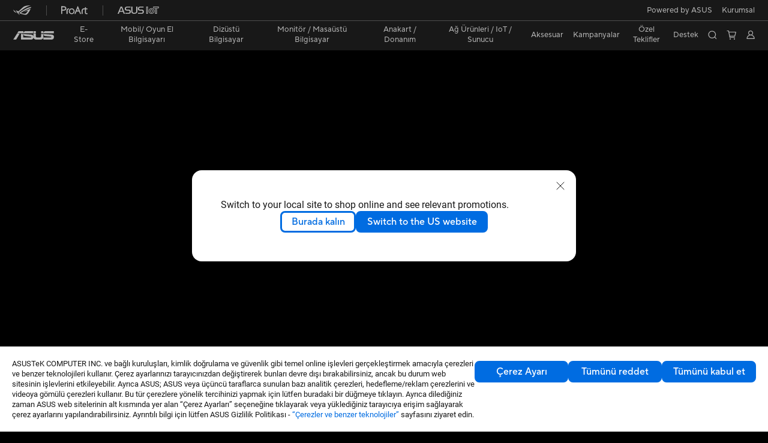

--- FILE ---
content_type: text/html; charset=utf-8
request_url: https://www.asus.com/tr/motherboards-components/power-supply-units/tuf-gaming/tuf-gaming-1200g/
body_size: 72516
content:
<!doctype html>
<html data-n-head-ssr dir="ltr" lang="tr-tr" data-n-head="%7B%22dir%22:%7B%22ssr%22:%22ltr%22%7D,%22lang%22:%7B%22ssr%22:%22tr-tr%22%7D%7D">
  <head >
    <title>TUF Gaming 1200W Gold | Power Supply Units | ASUS Global</title><meta data-n-head="ssr" charset="utf-8"><meta data-n-head="ssr" name="viewport" content="width=device-width, initial-scale=1, maximum-scale=5.0"><meta data-n-head="ssr" name="format-detection" content="telephone=no"><meta data-n-head="ssr" data-hid="description" name="description" content="The TUF Gaming 1200W Gold is an efficient, resilient and dependable PSU that’s engineered for the long haul."><meta data-n-head="ssr" data-hid="og:title" property="og:title" content="TUF Gaming 1200W Gold | Power Supply Units | ASUS Global"><meta data-n-head="ssr" data-hid="og:type" property="og:type" content="website"><meta data-n-head="ssr" data-hid="og:site_name" property="og:site_name" content="ASUS Türkiye"><meta data-n-head="ssr" data-hid="og:description" property="og:description" content="The TUF Gaming 1200W Gold is an efficient, resilient and dependable PSU that’s engineered for the long haul."><meta data-n-head="ssr" data-hid="og:url" property="og:url" content="https://www.asus.com/tr/motherboards-components/power-supply-units/tuf-gaming/tuf-gaming-1200g/"><meta data-n-head="ssr" data-hid="og:image" property="og:image" content="https://dlcdnwebimgs.asus.com/gain/c5a59870-e77f-4a15-ac51-73feb0bc08f8/"><meta data-n-head="ssr" data-hid="twitter:title" property="twitter:title" content="TUF Gaming 1200W Gold | Power Supply Units | ASUS Global"><meta data-n-head="ssr" data-hid="twitter:site" property="twitter:site" content="@ASUS"><meta data-n-head="ssr" data-hid="twitter:description" property="twitter:description" content="The TUF Gaming 1200W Gold is an efficient, resilient and dependable PSU that’s engineered for the long haul."><meta data-n-head="ssr" data-hid="twitter:card" property="twitter:card" content="summary_large_image"><meta data-n-head="ssr" data-hid="twitter:image" property="twitter:image" content=""><link data-n-head="ssr" rel="icon" type="image/x-icon" href="/new_asus_ico_256x256.png"><link data-n-head="ssr" rel="alternate" hreflang="ar-EG" href="https://www.asus.com/eg/motherboards-components/power-supply-units/tuf-gaming/tuf-gaming-1200g/"><link data-n-head="ssr" rel="alternate" hreflang="bg-BG" href="https://www.asus.com/bg/motherboards-components/power-supply-units/tuf-gaming/tuf-gaming-1200g/"><link data-n-head="ssr" rel="alternate" hreflang="cs-CZ" href="https://www.asus.com/cz/motherboards-components/power-supply-units/tuf-gaming/tuf-gaming-1200g/"><link data-n-head="ssr" rel="alternate" hreflang="da-DK" href="https://www.asus.com/dk/motherboards-components/power-supply-units/tuf-gaming/tuf-gaming-1200g/"><link data-n-head="ssr" rel="alternate" hreflang="de-CH" href="https://www.asus.com/ch-de/motherboards-components/power-supply-units/tuf-gaming/tuf-gaming-1200g/"><link data-n-head="ssr" rel="alternate" hreflang="de-DE" href="https://www.asus.com/de/motherboards-components/power-supply-units/tuf-gaming/tuf-gaming-1200g/"><link data-n-head="ssr" rel="alternate" hreflang="el-GR" href="https://www.asus.com/gr/motherboards-components/power-supply-units/tuf-gaming/tuf-gaming-1200g/"><link data-n-head="ssr" rel="alternate" hreflang="en" href="https://www.asus.com/motherboards-components/power-supply-units/tuf-gaming/tuf-gaming-1200g/"><link data-n-head="ssr" rel="alternate" hreflang="en-AE" href="https://www.asus.com/me-en/motherboards-components/power-supply-units/tuf-gaming/tuf-gaming-1200g/"><link data-n-head="ssr" rel="alternate" hreflang="en-AU" href="https://www.asus.com/au/motherboards-components/power-supply-units/tuf-gaming/tuf-gaming-1200g/"><link data-n-head="ssr" rel="alternate" hreflang="en-CH" href="https://www.asus.com/ch-en/motherboards-components/power-supply-units/tuf-gaming/tuf-gaming-1200g/"><link data-n-head="ssr" rel="alternate" hreflang="en-EE" href="https://www.asus.com/bt/motherboards-components/power-supply-units/tuf-gaming/tuf-gaming-1200g/"><link data-n-head="ssr" rel="alternate" hreflang="en-eg" href="https://www.asus.com/eg-en/motherboards-components/power-supply-units/tuf-gaming/tuf-gaming-1200g/"><link data-n-head="ssr" rel="alternate" hreflang="en-GB" href="https://www.asus.com/uk/motherboards-components/power-supply-units/tuf-gaming/tuf-gaming-1200g/"><link data-n-head="ssr" rel="alternate" hreflang="en-GR" href="https://www.asus.com/gr-en/motherboards-components/power-supply-units/tuf-gaming/tuf-gaming-1200g/"><link data-n-head="ssr" rel="alternate" hreflang="en-HK" href="https://www.asus.com/hk-en/motherboards-components/power-supply-units/tuf-gaming/tuf-gaming-1200g/"><link data-n-head="ssr" rel="alternate" hreflang="en-IN" href="https://www.asus.com/in/motherboards-components/power-supply-units/tuf-gaming/tuf-gaming-1200g/"><link data-n-head="ssr" rel="alternate" hreflang="en-LT" href="https://www.asus.com/bt/motherboards-components/power-supply-units/tuf-gaming/tuf-gaming-1200g/"><link data-n-head="ssr" rel="alternate" hreflang="en-LV" href="https://www.asus.com/bt/motherboards-components/power-supply-units/tuf-gaming/tuf-gaming-1200g/"><link data-n-head="ssr" rel="alternate" hreflang="en-MY" href="https://www.asus.com/my/motherboards-components/power-supply-units/tuf-gaming/tuf-gaming-1200g/"><link data-n-head="ssr" rel="alternate" hreflang="en-PH" href="https://www.asus.com/ph/motherboards-components/power-supply-units/tuf-gaming/tuf-gaming-1200g/"><link data-n-head="ssr" rel="alternate" hreflang="en-RS" href="https://www.asus.com/rs-en/motherboards-components/power-supply-units/tuf-gaming/tuf-gaming-1200g/"><link data-n-head="ssr" rel="alternate" hreflang="en-SA" href="https://www.asus.com/sa-en/motherboards-components/power-supply-units/tuf-gaming/tuf-gaming-1200g/"><link data-n-head="ssr" rel="alternate" hreflang="en-SG" href="https://www.asus.com/sg/motherboards-components/power-supply-units/tuf-gaming/tuf-gaming-1200g/"><link data-n-head="ssr" rel="alternate" hreflang="en-US" href="https://www.asus.com/us/motherboards-components/power-supply-units/tuf-gaming/tuf-gaming-1200g/"><link data-n-head="ssr" rel="alternate" hreflang="es-AR" href="https://www.asus.com/ar/motherboards-components/power-supply-units/tuf-gaming/tuf-gaming-1200g/"><link data-n-head="ssr" rel="alternate" hreflang="es-CL" href="https://www.asus.com/cl/motherboards-components/power-supply-units/tuf-gaming/tuf-gaming-1200g/"><link data-n-head="ssr" rel="alternate" hreflang="es-CO" href="https://www.asus.com/co/motherboards-components/power-supply-units/tuf-gaming/tuf-gaming-1200g/"><link data-n-head="ssr" rel="alternate" hreflang="es-ES" href="https://www.asus.com/es/motherboards-components/power-supply-units/tuf-gaming/tuf-gaming-1200g/"><link data-n-head="ssr" rel="alternate" hreflang="es-MX" href="https://www.asus.com/mx/motherboards-components/power-supply-units/tuf-gaming/tuf-gaming-1200g/"><link data-n-head="ssr" rel="alternate" hreflang="es-PE" href="https://www.asus.com/pe/motherboards-components/power-supply-units/tuf-gaming/tuf-gaming-1200g/"><link data-n-head="ssr" rel="alternate" hreflang="fi-FI" href="https://www.asus.com/fi/motherboards-components/power-supply-units/tuf-gaming/tuf-gaming-1200g/"><link data-n-head="ssr" rel="alternate" hreflang="fr-BE" href="https://www.asus.com/be-fr/motherboards-components/power-supply-units/tuf-gaming/tuf-gaming-1200g/"><link data-n-head="ssr" rel="alternate" hreflang="fr-CH" href="https://www.asus.com/ch-fr/motherboards-components/power-supply-units/tuf-gaming/tuf-gaming-1200g/"><link data-n-head="ssr" rel="alternate" hreflang="fr-FR" href="https://www.asus.com/fr/motherboards-components/power-supply-units/tuf-gaming/tuf-gaming-1200g/"><link data-n-head="ssr" rel="alternate" hreflang="hu-HU" href="https://www.asus.com/hu/motherboards-components/power-supply-units/tuf-gaming/tuf-gaming-1200g/"><link data-n-head="ssr" rel="alternate" hreflang="id-ID" href="https://www.asus.com/id/motherboards-components/power-supply-units/tuf-gaming/tuf-gaming-1200g/"><link data-n-head="ssr" rel="alternate" hreflang="it-IT" href="https://www.asus.com/it/motherboards-components/power-supply-units/tuf-gaming/tuf-gaming-1200g/"><link data-n-head="ssr" rel="alternate" hreflang="ja-JP" href="https://www.asus.com/jp/motherboards-components/power-supply-units/tuf-gaming/tuf-gaming-1200g/"><link data-n-head="ssr" rel="alternate" hreflang="nl-BE" href="https://www.asus.com/be-nl/motherboards-components/power-supply-units/tuf-gaming/tuf-gaming-1200g/"><link data-n-head="ssr" rel="alternate" hreflang="nl-NL" href="https://www.asus.com/nl/motherboards-components/power-supply-units/tuf-gaming/tuf-gaming-1200g/"><link data-n-head="ssr" rel="alternate" hreflang="no-NO" href="https://www.asus.com/no/motherboards-components/power-supply-units/tuf-gaming/tuf-gaming-1200g/"><link data-n-head="ssr" rel="alternate" hreflang="pl-PL" href="https://www.asus.com/pl/motherboards-components/power-supply-units/tuf-gaming/tuf-gaming-1200g/"><link data-n-head="ssr" rel="alternate" hreflang="pt-BR" href="https://www.asus.com/br/motherboards-components/power-supply-units/tuf-gaming/tuf-gaming-1200g/"><link data-n-head="ssr" rel="alternate" hreflang="pt-PT" href="https://www.asus.com/pt/motherboards-components/power-supply-units/tuf-gaming/tuf-gaming-1200g/"><link data-n-head="ssr" rel="alternate" hreflang="ro-RO" href="https://www.asus.com/ro/motherboards-components/power-supply-units/tuf-gaming/tuf-gaming-1200g/"><link data-n-head="ssr" rel="alternate" hreflang="ru-RU" href="https://www.asus.com/ru/motherboards-components/power-supply-units/tuf-gaming/tuf-gaming-1200g/"><link data-n-head="ssr" rel="alternate" hreflang="sk-SK" href="https://www.asus.com/sk/motherboards-components/power-supply-units/tuf-gaming/tuf-gaming-1200g/"><link data-n-head="ssr" rel="alternate" hreflang="sl-si" href="https://www.asus.com/si/motherboards-components/power-supply-units/tuf-gaming/tuf-gaming-1200g/"><link data-n-head="ssr" rel="alternate" hreflang="sr-RS" href="https://www.asus.com/rs/motherboards-components/power-supply-units/tuf-gaming/tuf-gaming-1200g/"><link data-n-head="ssr" rel="alternate" hreflang="sv-SE" href="https://www.asus.com/se/motherboards-components/power-supply-units/tuf-gaming/tuf-gaming-1200g/"><link data-n-head="ssr" rel="alternate" hreflang="tr-TR" href="https://www.asus.com/tr/motherboards-components/power-supply-units/tuf-gaming/tuf-gaming-1200g/"><link data-n-head="ssr" rel="alternate" hreflang="uk-UA" href="https://www.asus.com/ua-ua/motherboards-components/power-supply-units/tuf-gaming/tuf-gaming-1200g/"><link data-n-head="ssr" rel="alternate" hreflang="vi-VN" href="https://www.asus.com/vn/motherboards-components/power-supply-units/tuf-gaming/tuf-gaming-1200g/"><link data-n-head="ssr" rel="alternate" hreflang="zh-CN" href="https://www.asus.com.cn/motherboards-components/power-supply-units/tuf-gaming/tuf-gaming-1200g/"><link data-n-head="ssr" rel="alternate" hreflang="zh-HK" href="https://www.asus.com/hk/motherboards-components/power-supply-units/tuf-gaming/tuf-gaming-1200g/"><link data-n-head="ssr" rel="alternate" hreflang="zh-TW" href="https://www.asus.com/tw/motherboards-components/power-supply-units/tuf-gaming/tuf-gaming-1200g/"><link data-n-head="ssr" rel="canonical" href="https://www.asus.com/tr/motherboards-components/power-supply-units/tuf-gaming/tuf-gaming-1200g/"><script data-n-head="ssr" src="" async></script><script data-n-head="ssr" src="" async></script><script data-n-head="ssr" type="text/javascript">(function (w, d, s, l, i) {
          w[l] = w[l] || [];
          w[l].push({'gtm.start': new Date().getTime(), event: 'gtm.js' });
          var f = d.getElementsByTagName(s)[0],
          j = d.createElement(s),
          dl = l != "dataLayer" ? "&l=" + l : "";
          j.defer = true;
          j.src = "https://www.googletagmanager.com/gtm.js?id=" + i + dl;
          f.parentNode.insertBefore(j, f);
          })(window, document, "script", "dataLayer", "GTM-NJRLM8");
          </script><script data-n-head="ssr" type="text/javascript" src="/nuxtStatic/js/jquery.min.js"></script><script data-n-head="ssr" type="text/javascript">window.AsusAPIConfig = {"system":"asus","websitePath":"tr","theme":"asus","campaignId":"9f66f36a-32c8-454b-b4fb-b3c9b35f04b1","showHeaderPopUp":true}; </script><script data-n-head="ssr" type="text/javascript" src="https://dlcdnimgs.asus.com/vendor/subscribe-form/js/subscribeform.min.js"></script><script data-n-head="ssr" type="text/javascript" src="https://dlcdnimgs.asus.com/vendor/public/fonts/js/roboto.js" async></script><script data-n-head="ssr" data-hid="nuxt-jsonld-100841917" type="application/ld+json">
[
  {
    "@context": "http://schema.org",
    "@type": "Product",
    "@id": "https://www.asus.com/tr/motherboards-components/power-supply-units/tuf-gaming/tuf-gaming-1200g/",
    "name": "TUF-GAMING-1200G",
    "image": [
      "https://dlcdnwebimgs.asus.com/gain/c5a59870-e77f-4a15-ac51-73feb0bc08f8/",
      "https://dlcdnwebimgs.asus.com/gain/0b8a8ef9-363f-4b54-9f0a-4e96e4da4ebe/",
      "https://dlcdnwebimgs.asus.com/gain/c20ef367-57ff-4ac7-90fa-4a45c1ac8e0a/",
      "https://dlcdnwebimgs.asus.com/gain/21932b47-f05c-4604-96a5-0ae9ff09cd8d/",
      "https://dlcdnwebimgs.asus.com/gain/05da2da9-b36a-4ff7-aa72-ac0dd28771c0/",
      "https://dlcdnwebimgs.asus.com/gain/4edc9c1c-6cd1-4089-b5c7-ea7f15cf200b/",
      "https://dlcdnwebimgs.asus.com/gain/173e805b-955e-489d-a783-c165058ab187/",
      "https://dlcdnwebimgs.asus.com/gain/42d7bbd8-3784-47fb-9da9-dacef6e48ecb/",
      "https://dlcdnwebimgs.asus.com/gain/13f20d5a-4080-4af6-8433-ae2c2fd6259d/",
      "https://dlcdnwebimgs.asus.com/gain/87ef2a53-0045-4401-87eb-6f1dcc44828a/",
      "https://dlcdnwebimgs.asus.com/gain/dcf4d840-47b8-46c3-bacb-65d9d39b0b4e/",
      "https://dlcdnwebimgs.asus.com/gain/71df0ff3-dfa8-4535-bfa4-c612ff446839/",
      "https://dlcdnwebimgs.asus.com/gain/782c3e52-a1de-488f-aca4-422eb7e3ffd5/",
      "https://dlcdnwebimgs.asus.com/gain/f333c80c-8ad1-4f1c-90d5-b84b95f553e6/"
    ],
    "description": "The TUF Gaming 1200W Gold is an efficient, resilient and dependable PSU that’s engineered for the long haul.",
    "sku": 20973,
    "brand": {
      "@type": "Thing",
      "name": "ASUS"
    }
  },
  {
    "@context": "https://schema.org",
    "@type": "BreadcrumbList",
    "itemListElement": [
      {
        "@type": "ListItem",
        "position": 1,
        "name": "Anakart / Donanım",
        "item": ""
      },
      {
        "@type": "ListItem",
        "position": 2,
        "name": "Güç Kaynağı",
        "item": ""
      },
      {
        "@type": "ListItem",
        "position": 3,
        "name": "TUF Gaming",
        "item": "https://www.asus.com/tr/motherboards-components/power-supply-units/tuf-gaming/"
      },
      {
        "@type": "ListItem",
        "position": 4,
        "name": "TUF-GAMING-1200G",
        "item": "https://www.asus.com/tr/motherboards-components/power-supply-units/tuf-gaming/tuf-gaming-1200g/"
      }
    ]
  }
]
</script><link rel="stylesheet" href="/_nuxt/d03fa0112.css"><link rel="stylesheet" href="/_nuxt/9d2290112.css"><link rel="stylesheet" href="/_nuxt/f95560112.css"><link rel="stylesheet" href="/_nuxt/fc3c10112.css"><link rel="stylesheet" href="/_nuxt/926730112.css"><link rel="stylesheet" href="/_nuxt/733210112.css"><link rel="stylesheet" href="/_nuxt/a84ff0112.css"><link rel="stylesheet" href="/_nuxt/6670d0112.css"><link rel="stylesheet" href="/_nuxt/794260112.css"><link rel="stylesheet" href="/_nuxt/f7e240112.css"><link rel="stylesheet" href="/_nuxt/0c06c0112.css"><link rel="stylesheet" href="/_nuxt/d14410112.css"><link rel="stylesheet" href="/_nuxt/ad2140112.css"><link rel="stylesheet" href="/_nuxt/f69830112.css"><link rel="stylesheet" href="/_nuxt/4dd1c0112.css">
  </head>
  <body >
    <div data-server-rendered="true" id="__nuxt"><!----><div id="__layout"><div id="_defaultWrapper"><noscript><iframe src="//www.googletagmanager.com/ns.html?id=GTM-NJRLM8" height="0" width="0" style="display:none;visibility:hidden"></iframe></noscript> <div role="navigation" id="OfficialHeaderWrapper" lang="tr-tr" class="headerExternal asusOfficialHeader Header__headerWrapper__2E1QH" style="--space-width:0px;"><div id="wrapperDesktop" class="Header__wrapperDesktop__h6Pb2"><div class="Header__accessibilitTool__21iRj"><button tabindex="0" aria-label="Skip to content" class="Header__skipToContent__2ar4U">
        Skip to content
      </button> <a tabindex="0" href="https://www.asus.com/tr/content/Accessibility-Policy/" class="Header__accessibilityHelp__3yDRu">
        Accessibility help
      </a></div> <div id="headerLayerOne" class="Header__headerLayerOne__xBqqu"><div class="Header__headerLayerOneContainer__2nUEJ"><div class="Header__topLeftMenu__iiqYG"><div class="Header__imageContainer__2KPMI Header__firstItem__3aTuO"><a href="https://rog.asus.com/tr/" target="_blank" rel="" class="Header__logo__22hjG"><img src="https://www.asus.com/media/Odin/images/header/ROG_normal.svg" alt="ROG" class="Header__defaultImage__1kdR0"> <img src="https://www.asus.com/media/Odin/images/header/ROG_hover.svg" alt="ROG" class="Header__hoverImage__1OOKy"></a></div><div class="Header__imageContainer__2KPMI"><a href="https://www.asus.com/tr/ProArt/" target="_Self" rel="" class="Header__logo__22hjG"><img src="https://www.asus.com/media/Odin/images/header/ProArt_normal.svg" alt="İçerik Üreticileri" class="Header__defaultImage__1kdR0"> <img src="https://www.asus.com/media/Odin/images/header/ProArt_hover.svg" alt="İçerik Üreticileri" class="Header__hoverImage__1OOKy"></a></div><div class="Header__imageContainer__2KPMI"><a href="https://iot.asus.com/" target="_blank" rel="" class="Header__logo__22hjG"><img src="https://www.asus.com/media/Odin/images/header/IoT_normal.svg" alt="AIoT" class="Header__defaultImage__1kdR0"> <img src="https://www.asus.com/media/Odin/images/header/IoT_hover.svg" alt="AIoT" class="Header__hoverImage__1OOKy"></a></div></div> <div class="Header__topRightMenu__2ix8W"><div class="Header__topRightMenuItem__1W7va"><div><a href="https://www.asus.com/campaign/powered-by-asus/tr/index.php" target="_Blank" rel="" class="Header__textContainer__1zgYq">
                  Powered by ASUS
                </a></div></div><div tabindex="0" role="button" aria-haspopup="true" aria-expanded="false" class="Header__topRightMenuItem__1W7va"><div><span class="Header__textContainer__1zgYq">
                  Kurumsal
                </span> <!----></div></div></div></div></div> <div class="Header__headerBar__1csGL"><div tabindex="0" role="button" aria-label="menu open button" class="Header__menuOpenBtn__1uNJE"></div> <div class="Header__asusLogoContainer__18Tvl"><div role="link" tabindex="0" aria-label="ASUS Official Site Homepage" class="Header__asusLogo__3kBbE"></div></div> <div class="Header__searchAndCart__3PK6X"><div aria-label="Search" role="button" tabindex="0" class="Header__item__zmemY Header__search__2Wbxu"></div> <div class="Header__item__zmemY Header__cart__3QTk-"><div tabindex="0" aria-label="Cart, 0 item(s)" role="button" class="headerCartIcon Header__miniCartIcon__2vSJF"></div> <!----> <div role="dialog" aria-modal="true" id="memberFeaturefloatMobile" class="miniCart HeaderMiniCart__memberFeaturefloat__3dsKZ HeaderMiniCart__miniCartEmpty__gVZoG" style="display:none;"><div class="miniCartTab HeaderMiniCart__memberFeaturefloatBox__RvlMT HeaderMiniCart__miniCartEmpty__gVZoG"><div class="HeaderMiniCart__CarNoItem__26BKj">Sepetiniz boş.</div> <a href="https://www.asus.com/tr/store/" aria-label="Shop on ASUS store" class="HeaderMiniCart__CarNoItemUrl__3jQKL">
      Shop on ASUS store
    </a></div> <!----> <div class="HeaderMiniCart__closeCartMenu__chGTj"><div tabindex="0" role="button" aria-label="close mini cart menu" class="canTabFocus HeaderMiniCart__touchRange__3y3we"></div> <svg width="16" height="16" viewBox="0 0 16 16" fill="none" xmlns="http://www.w3.org/2000/svg" svg-inline role="presentation" focusable="false" tabindex="-1" class="svg-icon"><path d="M14 2L2 14M2 2l12 12" stroke="#666" stroke-linecap="round"></path></svg></div></div></div></div></div> <div class="HeaderSearchDropDownMenu__wrapperSearchDropDownMenu__31mT8"><div class="HeaderSearchDropDownMenu__headerSearchDropDownMenu__TfL4d"><div class="HeaderSearchDropDownMenu__innerWeaper__1jtC7" style="display:none;"><div class="HeaderSearchDropDownMenu__searchInputContainerBox__3Baaj"><div class="HeaderSearchDropDownMenu__searchInputContainer__2NlT1"><!----> <input type="text" maxlength="250" role="combobox" aria-label="ASUS.com.tr'de ara" aria-autocomplete="list" aria-owns="Quick links suggestion" aria-expanded="false" placeholder="ASUS.com.tr'de ara" value="" class="HeaderSearchDropDownMenu__searchInput__2r0So HeaderSearchDropDownMenu__noKeyWord__1MjlB"> <div tabindex="0" role="button" aria-label="Clear search term" class="HeaderSearchDropDownMenu__closeSearchIcon__31ILF" style="display:none;"><svg width="24" height="24" viewBox="0 0 24 24" fill="none" xmlns="http://www.w3.org/2000/svg" svg-inline role="presentation" focusable="false" tabindex="-1"><path d="M18 6L6 18M6 6l12 12" stroke="#181818" stroke-linecap="round"></path></svg></div></div> <!----></div> <!----></div> <div class="HeaderSearchDropDownMenu__overlayer__3nIPD"></div></div></div> <div class="Header__windowMask__39j-5"></div> <div class="Header__headerLayerTwo__115Eu"><div class="Header__headerLayerTwoContainer__2nAz4"><div class="Header__asusLogoContainer__18Tvl"><div role="link" tabindex="0" aria-label="ASUS Official Site Homepage" class="Header__asusLogo__3kBbE"></div></div> <div class="Header__spaceForAsusLogo__1k1A-"></div> <div class="Header__sideMenuClose__CrXWr"><div tabindex="-1" aria-label="menu close button" aria-hidden="true" class="Header__closeBtn__2npQc"></div></div> <div class="Header__navContainer__beKIL"><nav aria-label="Navigation" class="mainNavigationList Header__mainNavigationList__2LD5y"><div id="storeMenu" class="mainNavigationItem Header__mainNavigationItem__26BOR Header__storeMenuItem__3xWUL"><span><a href="https://www.asus.com/tr/store/" target="_Self" aria-label="ASUS Store">
                    E-Store
                  </a></span></div> <div id="spaceStoreMenu" class="Header__spaceForMenuItem__14d_b"></div> <!----> <!----> <div tabindex="0" role="button" aria-haspopup="menu" aria-expanded="false" class="mainNavigationItem Header__mainNavigationItem__26BOR"><span>
                  Mobil/ Oyun El Bilgisayarı
                </span> <span class="Header__toggleBtn__22kb_ Header__openBtn__3InIG"></span></div> <div class="Header__spaceForMenuItem__14d_b"></div> <!----><div tabindex="0" role="button" aria-haspopup="menu" aria-expanded="false" class="mainNavigationItem Header__mainNavigationItem__26BOR"><span>
                  Dizüstü Bilgisayar
                </span> <span class="Header__toggleBtn__22kb_ Header__openBtn__3InIG"></span></div> <div class="Header__spaceForMenuItem__14d_b"></div> <!----><div tabindex="0" role="button" aria-haspopup="menu" aria-expanded="false" class="mainNavigationItem Header__mainNavigationItem__26BOR"><span>
                  Monitör / Masaüstü Bilgisayar
                </span> <span class="Header__toggleBtn__22kb_ Header__openBtn__3InIG"></span></div> <div class="Header__spaceForMenuItem__14d_b"></div> <!----><div tabindex="0" role="button" aria-haspopup="menu" aria-expanded="false" class="mainNavigationItem Header__mainNavigationItem__26BOR"><span>
                  Anakart / Donanım
                </span> <span class="Header__toggleBtn__22kb_ Header__openBtn__3InIG"></span></div> <div class="Header__spaceForMenuItem__14d_b"></div> <!----><div tabindex="0" role="button" aria-haspopup="menu" aria-expanded="false" class="mainNavigationItem Header__mainNavigationItem__26BOR"><span>
                  Ağ Ürünleri / IoT / Sunucu
                </span> <span class="Header__toggleBtn__22kb_ Header__openBtn__3InIG"></span></div> <div class="Header__spaceForMenuItem__14d_b"></div> <!----><div tabindex="0" role="button" aria-haspopup="menu" aria-expanded="false" class="mainNavigationItem Header__mainNavigationItem__26BOR"><span>
                  Aksesuar
                </span> <span class="Header__toggleBtn__22kb_ Header__openBtn__3InIG"></span></div> <div class="Header__spaceForMenuItem__14d_b"></div> <!----> <div class="Header__sideMenuContentSection__2UXUJ"><div class="Header__item__zmemY"><a href="https://www.asus.com/tr/events/" target="_Blank" rel="" class="Header__levelOneList__1pHn3">
                    Kampanyalar
                  </a></div><div class="Header__item__zmemY"><div tabindex="0" aria-expanded="false" class="Header__levelOneList__1pHn3">
                      Özel Teklifler
                      <span class="Header__toggleBtn__22kb_ Header__openBtn__3InIG Header__show__14ec2"></span> <span class="Header__toggleBtn__22kb_ Header__collapseBtn__-yBN9"></span></div> <div class="Header__levelTwoListBox__1rdVc" style="display:none;"><a href="https://special-offers.asus.com/tr/epp/introduction/" tabindex="-1" target="_Self" rel="" class="Header__levelTwoList__oZVZ2">
                      ASUS Çalışan Satın Alma Programı
                    </a><a href="https://special-offers.asus.com/tr/edu/introduction/" tabindex="-1" target="_Self" rel="" class="Header__levelTwoList__oZVZ2">
                      ASUS Eğitim Mağazası
                    </a><a href="https://www.asus.com/microsite/solutions-for-micro-business/tr/" tabindex="-1" target="_Self" rel="" class="Header__levelTwoList__oZVZ2">
                      SMB Purchase Program
                    </a></div></div><div class="Header__item__zmemY"><div tabindex="0" aria-expanded="false" class="Header__levelOneList__1pHn3">
                      Destek
                      <span class="Header__toggleBtn__22kb_ Header__openBtn__3InIG Header__show__14ec2"></span> <span class="Header__toggleBtn__22kb_ Header__collapseBtn__-yBN9"></span></div> <div class="Header__levelTwoListBox__1rdVc" style="display:none;"><a href="https://www.asus.com/tr/support/" tabindex="-1" target="_Self" rel="" class="Header__levelTwoList__oZVZ2">
                      Destek
                    </a><a href="https://www.asus.com/tr/content/blog/" tabindex="-1" target="_Self" rel="" class="Header__levelTwoList__oZVZ2">
                      ASUS Blog
                    </a><a href="https://www.asus.com/tr/support/Download-Center/" tabindex="-1" target="_Self" rel="" class="Header__levelTwoList__oZVZ2">
                      Sürücü ve Rehber
                    </a><a href="https://www.asus.com/tr/support/Repair-Status-Inquiry/?cname=Turkey" tabindex="-1" target="_Self" rel="" class="Header__levelTwoList__oZVZ2">
                      Onarım Durumu Sorgula
                    </a><a href="https://www.asus.com/tr/support/MyASUS-deeplink/" tabindex="-1" target="_Self" rel="" class="Header__levelTwoList__oZVZ2">
                      MyASUS
                    </a><a href="https://www.asus.com/tr/event/international-warranty/" tabindex="-1" target="_Self" rel="" class="Header__levelTwoList__oZVZ2">
                      ASUS Uluslararası Garanti
                    </a><a href="https://shop.asus.com/tr/purchase/seriesnum/" tabindex="-1" target="_Self" rel="" class="Header__levelTwoList__oZVZ2">
                      Garanti Paketleri
                    </a><a href="https://www.asus.com/tr/content/members/" tabindex="-1" target="_Self" rel="" class="Header__levelTwoList__oZVZ2">
                      ASUS Hesabım
                    </a><a href="https://www.asus.com/tr/event/perfectwarranty/" tabindex="-1" target="_Self" rel="" class="Header__levelTwoList__oZVZ2">
                      ASUS Kusursuz Güvence
                    </a></div></div> <div class="Header__item__zmemY"><div tabindex="0" role="button" aria-label="Member Account" aria-expanded="false" class="Header__levelOneList__1pHn3 Header__member__1MdQw">
                  My Account
                  <span class="Header__toggleBtn__22kb_ Header__openBtn__3InIG Header__show__14ec2"></span> <span class="Header__toggleBtn__22kb_ Header__collapseBtn__-yBN9"></span></div> <!----></div></div> <div class="Header__sideMenuContentSection__2UXUJ"><div class="Header__item__zmemY"><div tabindex="0" role="button" aria-expanded="false" class="Header__levelOneList__1pHn3"><a href="https://www.asus.com/campaign/powered-by-asus/tr/index.php" target="_Blank" rel="">
                        Powered by ASUS
                      </a></div> <div class="Header__levelTwoListBox__1rdVc" style="display:none;"></div></div><div class="Header__item__zmemY"><div tabindex="0" role="button" aria-expanded="false" class="Header__levelOneList__1pHn3">
                      Kurumsal
                      <span class="Header__toggleBtn__22kb_ Header__openBtn__3InIG Header__show__14ec2"></span> <span class="Header__toggleBtn__22kb_ Header__collapseBtn__-yBN9"></span></div> <div class="Header__levelTwoListBox__1rdVc" style="display:none;"><a href="https://www.asus.com/tr/business/" tabindex="-1" target="_Self" rel="" class="Header__levelTwoList__oZVZ2">
                      ASUS Business
                    </a><a href="https://www.asus.com/microsite/solutions-for-micro-business/tr/" tabindex="-1" target="_Self" rel="" class="Header__levelTwoList__oZVZ2">
                      SMB Purchase Program
                    </a></div></div> <div class="Header__item__zmemY"><a href="https://rog.asus.com/tr/" target="_Blank" rel=""><div class="Header__levelOneList__1pHn3"><img src="https://www.asus.com/media/Odin/images/header/ROG_hover.svg" alt="ROG" class="Header__defaultImage__1kdR0"></div></a></div><div class="Header__item__zmemY"><a href="https://www.asus.com/tr/ProArt/" target="_Self" rel=""><div class="Header__levelOneList__1pHn3"><img src="https://www.asus.com/media/Odin/images/header/ProArt_hover.svg" alt="İçerik Üreticileri" class="Header__defaultImage__1kdR0"></div></a></div><div class="Header__item__zmemY"><a href="https://iot.asus.com/" target="" rel=""><div class="Header__levelOneList__1pHn3"><img src="https://www.asus.com/media/Odin/images/header/IoT_hover.svg" alt="AIoT" class="Header__defaultImage__1kdR0"></div></a></div></div> <div class="Header__sideMenuMobileSpace__WoCC_"></div></nav> <div class="Header__subNavigationList__1Wmem"><div class="Header__secondRightMenuItem__nevQN Header__hasBottomLine__2D8OJ"><div class="Header__inlineFlex__1Jk6H"><a href="https://www.asus.com/tr/events/" target="_Blank" aria-label="Kampanyalar" rel="" class="Header__textContainer__1zgYq">
                      Kampanyalar
                    </a></div></div> <div class="Header__spaceForMenuItem__14d_b"></div><div tabindex="0" role="button" aria-haspopup="true" aria-expanded="false" class="Header__secondRightMenuItem__nevQN Header__hasBottomLine__2D8OJ"><div class="Header__inlineFlex__1Jk6H"><span>
                      Özel Teklifler
                    </span> <!----></div></div> <div class="Header__spaceForMenuItem__14d_b"></div><div tabindex="0" role="button" aria-haspopup="true" aria-expanded="false" class="Header__secondRightMenuItem__nevQN Header__hasBottomLine__2D8OJ"><div class="Header__inlineFlex__1Jk6H"><span>
                      Destek
                    </span> <!----></div></div> <div class="Header__spaceForMenuItem__14d_b"></div> <div tabindex="0" aria-label="Search" role="button" aria-expanded="false" class="headerIcon Header__searchAndMemberFeatureItem__OxZtB Header__search__2Wbxu"></div> <div class="Header__spaceForMenuItem__14d_b"></div> <div tabindex="0" aria-label="Cart, 0 item(s)" role="button" aria-expanded="false" class="headerCartIcon Header__searchAndMemberFeatureItem__OxZtB Header__cart__3QTk-"><div class="Header__miniCartIcon__2vSJF"></div> <!----> <div role="dialog" aria-modal="true" id="memberFeaturefloat" class="miniCart HeaderMiniCart__memberFeaturefloat__3dsKZ HeaderMiniCart__miniCartEmpty__gVZoG" style="display:none;"><div class="miniCartTab HeaderMiniCart__memberFeaturefloatBox__RvlMT HeaderMiniCart__miniCartEmpty__gVZoG"><div class="HeaderMiniCart__CarNoItem__26BKj">Sepetiniz boş.</div> <a href="https://www.asus.com/tr/store/" aria-label="Shop on ASUS store" class="HeaderMiniCart__CarNoItemUrl__3jQKL">
      Shop on ASUS store
    </a></div> <!----> <div class="HeaderMiniCart__closeCartMenu__chGTj"><div tabindex="0" role="button" aria-label="close mini cart menu" class="canTabFocus HeaderMiniCart__touchRange__3y3we"></div> <svg width="16" height="16" viewBox="0 0 16 16" fill="none" xmlns="http://www.w3.org/2000/svg" svg-inline role="presentation" focusable="false" tabindex="-1" class="svg-icon"><path d="M14 2L2 14M2 2l12 12" stroke="#666" stroke-linecap="round"></path></svg></div></div></div> <div class="Header__spaceForMenuItem__14d_b"></div> <div tabindex="0" aria-label="Member Account" role="button" aria-expanded="false" class="headerIcon Header__searchAndMemberFeatureItem__OxZtB Header__member__1MdQw"><!----></div></div></div></div></div> <div></div></div> <!----></div> <div role="main"><div class="LevelFourProductPage__wrapper__1C9P7"><div class="popup__wrapper__2FNrG" style="z-index:12001;display:none;"><div class="popup__popUpBg__DRZyO"><div class="popup__popUp__2CkQf"><svg width="16" height="16" viewBox="0 0 16 16" fill="none" xmlns="http://www.w3.org/2000/svg" svg-inline role="presentation" focusable="false" tabindex="-1" class="svg-icon" style="display:none;"><path d="M14 2L2 14M2 2l12 12" stroke="#666" stroke-linecap="round"></path></svg> <!----> <div class="popup__popUpBody__2s7WC"><div class="popup__seeMoreMask__3uyoq" style="display:none;"></div> <div class="popup__container__3XVNx"><div class="popup__content__28Bb1"><div></div> <div></div> <div></div></div></div></div> <div class="popup__popUpBtn__2qg6T"><div tabindex="0" aria-label="No" class="popup__cancelBtn__2S3pr">
          
        </div> <a href="#" data-theme="Blue60" target="_self" rel="" aria-label="Yes" role="button" tabindex="0" class="SolidButton__normal__3XdQd SolidButton__btn__1NmTw popup__blueButton__1STO8"><span class="SolidButton__btnText__GZc-q">
          
        </span></a></div></div></div></div> <div class="asusOfficialProductMenu LevelFourProductPageHeader__wrapper__1tvNu LevelFourProductPageHeader__black__1D1kz"><div class="LevelFourProductPageHeader__mainWrapper__3il6B LevelFourProductPageHeader__black__1D1kz"><!----> <div class="LevelFourProductPageHeader__subMenuWrapper__1Isbi" style="display:none;"><div class="LevelFourProductPageHeader__modelNameContainer__1v7C1"><!----> <h1 tabindex="0" class="LevelFourProductPageHeader__modelName__70ttK">TUF Gaming 1200W Gold</h1></div> <div class="LevelFourProductPageHeader__productTabListContainer__BdhBb"><div tabindex="0" id="mainTabIndex" class="LevelFourProductPageHeader__mainTabIndex__1_WN-"></div> <ul class="mainTab LevelFourProductPageHeader__mainTab__SzkNa"><!----> <!----> <li class="tabItem LevelFourProductPageHeader__tabItem__Wf0N5"><!----> <a href="https://www.asus.com/tr/motherboards-components/power-supply-units/tuf-gaming/tuf-gaming-1200g/" target="_self" rel="" class="LevelFourProductPageHeader__tabItemLink__2WJxl LevelFourProductPageHeader__tabItemLinkNoSub__2dOlt">
                Genel Bakış
              </a> <!----></li><li class="tabItem LevelFourProductPageHeader__tabItem__Wf0N5"><a href="https://www.asus.com/tr/motherboards-components/power-supply-units/tuf-gaming/tuf-gaming-1200g/techspec/" target="_self" rel="" class="LevelFourProductPageHeader__tabItemLink__2WJxl LevelFourProductPageHeader__tabItemLinkNoSub__2dOlt">
                Teknik Özellikler
              </a> <!----> <!----></li><li class="tabItem LevelFourProductPageHeader__tabItem__Wf0N5"><a href="https://www.asus.com/tr/motherboards-components/power-supply-units/tuf-gaming/tuf-gaming-1200g/review/" target="_self" rel="" class="LevelFourProductPageHeader__tabItemLink__2WJxl LevelFourProductPageHeader__tabItemLinkNoSub__2dOlt">
                İncelemeler
              </a> <!----> <!----></li><li class="tabItem LevelFourProductPageHeader__tabItem__Wf0N5"><a href="https://www.asus.com/tr/motherboards-components/power-supply-units/tuf-gaming/tuf-gaming-1200g/helpdesk_knowledge/" target="_self" rel="" class="LevelFourProductPageHeader__tabItemLink__2WJxl LevelFourProductPageHeader__tabItemLinkNoSub__2dOlt">
                Destek
              </a> <!----> <!----></li></ul></div></div> <div class="LevelFourProductPageHeader__priceAndButtonWrapper__P3Fj7"><div class="LevelFourProductPageHeader__modelNameContainer__1v7C1 LevelFourProductPageHeader__modelNameContainerMobile__1FQeD"><!----> <div tabindex="0" class="LevelFourProductPageHeader__modelName__70ttK">TUF Gaming 1200W Gold</div> <div role="button" aria-label="product menu open button" tabindex="0" aria-expanded="false" class="LevelFourProductPageHeader__cursorPointer__kKWYK"><svg width="16" height="16" viewBox="0 0 16 16" fill="none" xmlns="http://www.w3.org/2000/svg" svg-inline="" role="presentation" focusable="false" tabindex="-1" class="LevelFourProductPageHeader__menuClose__1WVTB LevelFourProductPageHeader__menuOpen__1SFka"><path d="M2.5 11L8 5.3l5.5 5.7" stroke="#181818" stroke-miterlimit="10" stroke-linecap="round" stroke-linejoin="round"></path></svg></div></div> <div class="LevelFourProductPageHeader__ecButtonContainer__axJ6i"><div class="LevelFourProductPageHeader__ecButtonRow__EL3vK"><!----> <div class="LevelFourProductPageHeader__btnContainer__3orA6"><!----> <div class="LevelFourProductPageHeader__ecButtonRow__EL3vK"><!----> <!----> <a href="https://www.asus.com/tr/motherboards-components/power-supply-units/tuf-gaming/tuf-gaming-1200g/where-to-buy/" aria-label="Nereden Satın Alabilirim? TUF Gaming 1200W Gold open a new window" class="LevelFourProductPageHeader__ecButton__pEuCu LevelFourProductPageHeader__buyBTN__2reIe">
                Nereden Satın Alabilirim?
              </a></div></div></div> <!----></div></div></div></div> <!----> <div><section class="KvSummary__KvSummaryOP__2kb6-"><div class="KvSummary__KvSummaryOPInnerWrapper__2Dwjy"><div class="KvSummary__content__1uWlC"><div class="KvSummary__productHeadiing__UPRDo">TUF Gaming 1200W Gold, uzun süreli kullanım için tasarlanan verimli, dayanıklı ve güvenilir bir PSU’dur.
</div> <div class="KvSummary__productIntro__1WXF-">
    <ul>
        <li>Kapasitörler ve bobinler, <strong>Askeri-Sınıf Sertifikası</strong> elde edebilmek için zorlu testlerden
            geçiriliyor.</li>
        <li><strong>Çift rulmanlı fanlar,</strong> kaymalı yataklı tasarımlara göre iki kat daha uzun süre dayanıyor.</li>        
<li><strong>Koruyucu bir PCB kaplaması, </strong>neme, toza ve aşırı sıcaklıklara karşı koruma sağlar.</li>
<li>Japon kapasitörler ve diğer birinci sınıf bileşenler sayesinde <strong>80 Plus Gold Sertifikası</strong> elde
            edildi.</li>
        <li><strong>Eksen Teknolojili fan</strong> tasarımında daha uzun kanatlara yer verebilen küçük bir yuva ve aşağı
            yönlü hava basıncını
            artıran bir bariyer halkası bulunuyor.</li>
        <li><strong>Tamamen modüler kablolar</strong> sisteminizin düzenli görünmesini sağlar.</li>
        <li><strong>10 yıl garanti</strong> dahil.</li>
    </ul></div> <!----></div> <div class="KvSummary__OPProductMainImage__1Dy4f"><div class="KvSummary__logoWrapper__2hRTy"><div class="KvSummary__logoBox__18N0x"><img src="https://dlcdnwebimgs.asus.com/gain/53c32e87-971b-4cf2-b5a4-686268c73a16/h44" srcset="https://dlcdnwebimgs.asus.com/gain/53c32e87-971b-4cf2-b5a4-686268c73a16/h44 1x, https://dlcdnwebimgs.asus.com/gain/53c32e87-971b-4cf2-b5a4-686268c73a16/ 2x" alt=""></div><div class="KvSummary__logoBox__18N0x"><img src="https://dlcdnwebimgs.asus.com/gain/2b8934ab-a579-4a0f-a359-c3620c062f79/h44" srcset="https://dlcdnwebimgs.asus.com/gain/2b8934ab-a579-4a0f-a359-c3620c062f79/h44 1x, https://dlcdnwebimgs.asus.com/gain/2b8934ab-a579-4a0f-a359-c3620c062f79/ 2x" alt=""></div></div> <div class="KvSummary__imageWrapper__3tn4t KvSummary__hasLogo__1f140"><picture><source media="(min-width: 1280px)" srcset="https://dlcdnwebimgs.asus.com/gain/2d6fb35a-e06c-4eb2-905a-54e621761615/w692"> <source media="(min-width: 731px) and (max-width:1279px)" srcset="https://dlcdnwebimgs.asus.com/gain/2d6fb35a-e06c-4eb2-905a-54e621761615/w692"> <source media="(max-width: 730px)" srcset="https://dlcdnwebimgs.asus.com/gain/2d6fb35a-e06c-4eb2-905a-54e621761615/w328"> <img src="https://dlcdnwebimgs.asus.com/gain/2d6fb35a-e06c-4eb2-905a-54e621761615/w692" alt="TUF Gaming 1200W Gold"></picture></div> <div class="KvSummary__compareRow__1GC5a"><div tabindex="0" role="checkbox" aria-label="Karşılaştır" aria-checked="false" class="wrapper wrapperCenter KvSummary Dark CompareCheckBox__wrapper__320u6 CompareCheckBox__wrapperCenter__1nHp1 CompareCheckBox__KvSummary__3OReY CompareCheckBox__Dark__1_eiZ KvSummary__addToCompare__1meOI"><div class="divCheckBox CompareCheckBox__divCheckBox__VSl5G"></div> <div class="customCheckBox CompareCheckBox__customCheckBox__2BBVU"><span class="labelText CompareCheckBox__labelText__2PsDG"><span>
              Karşılaştır
            </span></span></div></div></div></div></div></section> <div id="product_gallery" windowWidth="0"><host-element id="host"><div shadowrootmode="open"><link rel="stylesheet" href="https://www.asus.com/nuxtStatic/css/pdc/swiper.css"> <link rel="stylesheet" href="https://www.asus.com/nuxtStatic/css/pdc/galleryShow.css"> <div class="galleryShow themeDark GalleryShow__galleryShow__2MYTS GalleryShow__themeDark__3xkq3"><div class="galleryShowNormal GalleryShow__galleryShowNormal__1vf8N"><div class="magnifierColor GalleryShow__magnifierColor__216GL themeDark GalleryShow__themeDark__3xkq3"><div tabindex="0" aria-label="View TUF-Gaming-Gold-1200W in full screen" role="button" alt="search icon" class="searchBtn searchIcon themeDark GalleryShow__searchIcon__41kPS GalleryShow__themeDark__3xkq3"><svg width="36" height="36" viewBox="0 0 36 36" fill="none" xmlns="http://www.w3.org/2000/svg" svg-inline role="presentation" focusable="false" tabindex="-1"><path d="M24.345 24.345L30 30m-2.914-13.457c0 5.823-4.72 10.543-10.543 10.543C10.72 27.086 6 22.366 6 16.543 6 10.72 10.72 6 16.543 6c5.823 0 10.543 4.72 10.543 10.543z" stroke="#B3B3B3" stroke-width="2" stroke-linecap="round"></path></svg> <!----></div> <div class="chooseColor GalleryShow__chooseColor__1bEUD"><div role="radiogroup" aria-label="color options" class="colorSelectorChooseColor colorSelectorgalleryShow ColorSelector__colorSelectorChooseColor__UwG8d galleryColorCircle ColorSelector__galleryColorCircle__3WXCQ"><div role="radio" tabindex="0" aria-label="" aria-checked="true" class="radioItem ColorSelector__radioItem___DaW5" style="display:;"><input id="null-0" type="radio" value="" checked="checked" class="themeDark"> <label for="null-0" style="background-color:;color:transparent;"></label></div> <!----></div></div></div> <div class="imgContainer GalleryShow__imgContainer__3eG46"><div tabindex="0" aria-label="Zoom in TUF-GAMING-1200G" class="currentImageWrap GalleryShow__currentImageWrap__3JJrj"><picture><source type="image/webp" srcset="https://dlcdnwebimgs.asus.com/gain/c5a59870-e77f-4a15-ac51-73feb0bc08f8/w800/fwebp"> <!----> <img src="https://dlcdnwebimgs.asus.com/gain/c5a59870-e77f-4a15-ac51-73feb0bc08f8/w800" alt="TUF-Gaming-Gold-1200W"></picture></div></div> <div class="galleryThumbnailsContainer themeDark GalleryShow__galleryThumbnailsContainer__Kfy8w GalleryShow__themeDark__3xkq3" style="display:;"><div id="galleryThumbnails" class="galleryThumbnails GalleryShow__galleryThumbnails__cmXNk" style="display:none;"><div class="thumbnails-wrapper swiperWrapper GalleryShow__swiperWrapper__2Nchz"><div tabindex="0" aria-pressed="true" aria-label="TUF-Gaming-Gold-1200W" class="thumbnails-slide thumbnailsSlide themeDark GalleryShow__thumbnailsSlide__3MDOc GalleryShow__themeDark__3xkq3 thumbnailActive GalleryShow__thumbnailActive__3001r"><picture><source type="image/webp" srcset="https://dlcdnwebimgs.asus.com/gain/c5a59870-e77f-4a15-ac51-73feb0bc08f8/w80/fwebp"> <!----> <img src="https://dlcdnwebimgs.asus.com/gain/c5a59870-e77f-4a15-ac51-73feb0bc08f8/w80" alt="TUF-Gaming-Gold-1200W"></picture></div><div tabindex="0" aria-pressed="false" aria-label="TUF Gaming 1200W Gold Right side " class="thumbnails-slide thumbnailsSlide themeDark GalleryShow__thumbnailsSlide__3MDOc GalleryShow__themeDark__3xkq3"><picture><source type="image/webp" srcset="https://dlcdnwebimgs.asus.com/gain/0b8a8ef9-363f-4b54-9f0a-4e96e4da4ebe/w80/fwebp"> <!----> <img src="https://dlcdnwebimgs.asus.com/gain/0b8a8ef9-363f-4b54-9f0a-4e96e4da4ebe/w80" alt="TUF Gaming 1200W Gold Right side "></picture></div><div tabindex="0" aria-pressed="false" aria-label="TUF Gaming 1200W Gold Front side " class="thumbnails-slide thumbnailsSlide themeDark GalleryShow__thumbnailsSlide__3MDOc GalleryShow__themeDark__3xkq3"><picture><source type="image/webp" srcset="https://dlcdnwebimgs.asus.com/gain/c20ef367-57ff-4ac7-90fa-4a45c1ac8e0a/w80/fwebp"> <!----> <img src="https://dlcdnwebimgs.asus.com/gain/c20ef367-57ff-4ac7-90fa-4a45c1ac8e0a/w80" alt="TUF Gaming 1200W Gold Front side "></picture></div><div tabindex="0" aria-pressed="false" aria-label="TUF-Gaming-Gold-1200W" class="thumbnails-slide thumbnailsSlide themeDark GalleryShow__thumbnailsSlide__3MDOc GalleryShow__themeDark__3xkq3"><picture><source type="image/webp" srcset="https://dlcdnwebimgs.asus.com/gain/21932b47-f05c-4604-96a5-0ae9ff09cd8d/w80/fwebp"> <!----> <img src="https://dlcdnwebimgs.asus.com/gain/21932b47-f05c-4604-96a5-0ae9ff09cd8d/w80" alt="TUF-Gaming-Gold-1200W"></picture></div><div tabindex="0" aria-pressed="false" aria-label="TUF Gaming 1200W Gold Left side " class="thumbnails-slide thumbnailsSlide themeDark GalleryShow__thumbnailsSlide__3MDOc GalleryShow__themeDark__3xkq3"><picture><source type="image/webp" srcset="https://dlcdnwebimgs.asus.com/gain/05da2da9-b36a-4ff7-aa72-ac0dd28771c0/w80/fwebp"> <!----> <img src="https://dlcdnwebimgs.asus.com/gain/05da2da9-b36a-4ff7-aa72-ac0dd28771c0/w80" alt="TUF Gaming 1200W Gold Left side "></picture></div><div tabindex="0" aria-pressed="false" aria-label="TUF Gaming 1200W Gold Top side " class="thumbnails-slide thumbnailsSlide themeDark GalleryShow__thumbnailsSlide__3MDOc GalleryShow__themeDark__3xkq3"><picture><source type="image/webp" srcset="https://dlcdnwebimgs.asus.com/gain/4edc9c1c-6cd1-4089-b5c7-ea7f15cf200b/w80/fwebp"> <!----> <img src="https://dlcdnwebimgs.asus.com/gain/4edc9c1c-6cd1-4089-b5c7-ea7f15cf200b/w80" alt="TUF Gaming 1200W Gold Top side "></picture></div><div tabindex="0" aria-pressed="false" aria-label="TUF Gaming 1200W Gold Rear-side angle " class="thumbnails-slide thumbnailsSlide themeDark GalleryShow__thumbnailsSlide__3MDOc GalleryShow__themeDark__3xkq3"><picture><source type="image/webp" srcset="https://dlcdnwebimgs.asus.com/gain/173e805b-955e-489d-a783-c165058ab187/w80/fwebp"> <!----> <img src="https://dlcdnwebimgs.asus.com/gain/173e805b-955e-489d-a783-c165058ab187/w80" alt="TUF Gaming 1200W Gold Rear-side angle "></picture></div><div tabindex="0" aria-pressed="false" aria-label="TUF-Gaming-Gold-1200W" class="thumbnails-slide thumbnailsSlide themeDark GalleryShow__thumbnailsSlide__3MDOc GalleryShow__themeDark__3xkq3"><picture><source type="image/webp" srcset="https://dlcdnwebimgs.asus.com/gain/42d7bbd8-3784-47fb-9da9-dacef6e48ecb/w80/fwebp"> <!----> <img src="https://dlcdnwebimgs.asus.com/gain/42d7bbd8-3784-47fb-9da9-dacef6e48ecb/w80" alt="TUF-Gaming-Gold-1200W"></picture></div><div tabindex="0" aria-pressed="false" aria-label="TUF Gaming 1200W Gold Rear-top angle " class="thumbnails-slide thumbnailsSlide themeDark GalleryShow__thumbnailsSlide__3MDOc GalleryShow__themeDark__3xkq3"><picture><source type="image/webp" srcset="https://dlcdnwebimgs.asus.com/gain/13f20d5a-4080-4af6-8433-ae2c2fd6259d/w80/fwebp"> <!----> <img src="https://dlcdnwebimgs.asus.com/gain/13f20d5a-4080-4af6-8433-ae2c2fd6259d/w80" alt="TUF Gaming 1200W Gold Rear-top angle "></picture></div><div tabindex="0" aria-pressed="false" aria-label="TUF Gaming 1200W Gold Rear-side angle " class="thumbnails-slide thumbnailsSlide themeDark GalleryShow__thumbnailsSlide__3MDOc GalleryShow__themeDark__3xkq3"><picture><source type="image/webp" srcset="https://dlcdnwebimgs.asus.com/gain/87ef2a53-0045-4401-87eb-6f1dcc44828a/w80/fwebp"> <!----> <img src="https://dlcdnwebimgs.asus.com/gain/87ef2a53-0045-4401-87eb-6f1dcc44828a/w80" alt="TUF Gaming 1200W Gold Rear-side angle "></picture></div><div tabindex="0" aria-pressed="false" aria-label="TUF-Gaming-Gold-1200W_" class="thumbnails-slide thumbnailsSlide themeDark GalleryShow__thumbnailsSlide__3MDOc GalleryShow__themeDark__3xkq3"><picture><source type="image/webp" srcset="https://dlcdnwebimgs.asus.com/gain/dcf4d840-47b8-46c3-bacb-65d9d39b0b4e/w80/fwebp"> <!----> <img src="https://dlcdnwebimgs.asus.com/gain/dcf4d840-47b8-46c3-bacb-65d9d39b0b4e/w80" alt="TUF-Gaming-Gold-1200W_"></picture></div><div tabindex="0" aria-pressed="false" aria-label="TUF-Gaming-Gold-1200W_box+PSU+ATX 3.1" class="thumbnails-slide thumbnailsSlide themeDark GalleryShow__thumbnailsSlide__3MDOc GalleryShow__themeDark__3xkq3"><picture><source type="image/webp" srcset="https://dlcdnwebimgs.asus.com/gain/71df0ff3-dfa8-4535-bfa4-c612ff446839/w80/fwebp"> <!----> <img src="https://dlcdnwebimgs.asus.com/gain/71df0ff3-dfa8-4535-bfa4-c612ff446839/w80" alt="TUF-Gaming-Gold-1200W_box+PSU+ATX 3.1"></picture></div><div tabindex="0" aria-pressed="false" aria-label="TUF-Gaming-Gold-1200W_box+ATX 3.1" class="thumbnails-slide thumbnailsSlide themeDark GalleryShow__thumbnailsSlide__3MDOc GalleryShow__themeDark__3xkq3"><picture><source type="image/webp" srcset="https://dlcdnwebimgs.asus.com/gain/782c3e52-a1de-488f-aca4-422eb7e3ffd5/w80/fwebp"> <!----> <img src="https://dlcdnwebimgs.asus.com/gain/782c3e52-a1de-488f-aca4-422eb7e3ffd5/w80" alt="TUF-Gaming-Gold-1200W_box+ATX 3.1"></picture></div><div tabindex="0" aria-pressed="false" aria-label="TUF Gaming 1200W Gold Cable list " class="thumbnails-slide thumbnailsSlide themeDark GalleryShow__thumbnailsSlide__3MDOc GalleryShow__themeDark__3xkq3"><picture><source type="image/webp" srcset="https://dlcdnwebimgs.asus.com/gain/f333c80c-8ad1-4f1c-90d5-b84b95f553e6/w80/fwebp"> <!----> <img src="https://dlcdnwebimgs.asus.com/gain/f333c80c-8ad1-4f1c-90d5-b84b95f553e6/w80" alt="TUF Gaming 1200W Gold Cable list "></picture></div></div></div> <div tabindex="0" role="button" id="ops-thumbnails-prev" aria-label="previous button" class="thumbnailsButtonPrev themeDark GalleryShow__thumbnailsButtonPrev__6S6qZ GalleryShow__themeDark__3xkq3" style="display:none;"><svg width="40" height="40" viewBox="0 0 40 40" fill="none" xmlns="http://www.w3.org/2000/svg" svg-inline role="presentation" focusable="false" tabindex="-1"><path d="M35 26L20 14 5 26" stroke="#B3B3B3" stroke-width="1.5" stroke-miterlimit="10" stroke-linecap="round" stroke-linejoin="round"></path></svg></div> <div tabindex="0" role="button" id="ops-thumbnails-next" aria-label="next button" class="thumbnailsButtonNext themeDark GalleryShow__thumbnailsButtonNext__3TDJZ GalleryShow__themeDark__3xkq3" style="display:none;"><svg width="40" height="40" viewBox="0 0 40 40" fill="none" xmlns="http://www.w3.org/2000/svg" svg-inline role="presentation" focusable="false" tabindex="-1"><path d="M35 26L20 14 5 26" stroke="#B3B3B3" stroke-width="1.5" stroke-miterlimit="10" stroke-linecap="round" stroke-linejoin="round"></path></svg></div></div> <!----> <div class="choose3dOrAr GalleryShow__choose3dOrAr__1tC_7" style="display: none"><div><svg viewBox="0 0 28 28" fill="none" xmlns="http://www.w3.org/2000/svg" svg-inline role="presentation" focusable="false" tabindex="-1"><path fill-rule="evenodd" clip-rule="evenodd" d="M14.266 1.076a.75.75 0 00-.626 0L1.458 6.672a.75.75 0 00-.437.682v13.499a.75.75 0 00.422.674l12.182 5.926c.207.101.45.101.656 0l12.182-5.926a.75.75 0 00.422-.674V7.354a.75.75 0 00-.437-.681L14.266 1.075zM2.521 8.882v11.501l10.682 5.197v-7.02h1.5v7.02l10.682-5.197v-11.5l-4.407 2.143-.629-1.362 4.38-2.13-10.776-4.952L3.178 7.533l4.38 2.13-.63 1.363-4.407-2.144z" fill="#999"></path><path d="M11.583 14.626l.666 2.086h1.442L11.3 9.352H9.585l-2.36 7.36h1.388l.633-2.086h2.337zm-2.119-1.015l.568-1.813c.132-.437.24-.95.35-1.376h.022c.109.425.23.928.371 1.376l.579 1.813h-1.89zM14.715 16.712h1.332v-3.025h.677c.765.022 1.114.328 1.322 1.289.207.917.382 1.518.491 1.736h1.387c-.152-.284-.349-1.135-.578-2.053-.186-.71-.503-1.223-1.027-1.42v-.032c.688-.252 1.332-.896 1.332-1.846 0-.623-.229-1.136-.633-1.475-.492-.415-1.212-.59-2.272-.59-.775 0-1.529.066-2.031.154v7.262zm1.332-6.334c.131-.033.404-.066.83-.066.874 0 1.442.372 1.442 1.18 0 .732-.568 1.212-1.474 1.212h-.798v-2.326z" fill="#999"></path></svg> <span class="text GalleryShow__text__1BPIF">
          view on your table
        </span></div> <div><svg viewBox="0 0 33 32" fill="none" xmlns="http://www.w3.org/2000/svg" svg-inline role="presentation" focusable="false" tabindex="-1"><path fill-rule="evenodd" clip-rule="evenodd" d="M6.088 14.712a24.34 24.34 0 011.24-.307v1.538a22 22 0 00-.84.214c-1.263.35-2.233.754-2.87 1.17-.667.437-.79.764-.79.92 0 .152.09.418.542.777.445.352 1.139.708 2.077 1.038 1.87.656 4.542 1.145 7.657 1.348a.75.75 0 01-.097 1.497c-3.197-.208-6.014-.713-8.056-1.43-1.017-.357-1.884-.78-2.512-1.277-.62-.491-1.112-1.143-1.112-1.952 0-.942.683-1.66 1.47-2.176.82-.536 1.956-.99 3.291-1.36zm20.259 1.445c-.324-.09-.664-.175-1.02-.256v-1.536c.499.107.973.223 1.42.347 1.336.37 2.471.824 3.291 1.36.788.515 1.47 1.234 1.47 2.176 0 .941-.682 1.66-1.47 2.176-.82.535-1.955.99-3.29 1.36-2.474.685-5.777 1.122-9.41 1.186l.668.748a.75.75 0 11-1.118.999l-1.716-1.921-.438-.491.43-.499 1.715-1.99a.75.75 0 011.136.98l-.579.671c3.49-.07 6.615-.492 8.911-1.129 1.264-.35 2.234-.754 2.87-1.17.668-.437.792-.764.792-.92 0-.157-.124-.484-.792-.92-.636-.417-1.606-.82-2.87-1.17z" fill="#999"></path><path d="M9.192 16.558c.455.299 1.34.585 2.366.585 2.093 0 3.29-1.131 3.29-2.561-.014-1.144-.833-1.911-1.86-2.106v-.026c1.04-.364 1.56-1.092 1.56-1.976 0-1.105-.884-2.067-2.639-2.067-1 0-1.95.325-2.43.65l.363 1.157c.351-.234 1.04-.533 1.73-.533.935 0 1.351.48 1.351 1.066 0 .832-.936 1.17-1.664 1.17h-.728v1.17h.728c.975 0 1.924.429 1.924 1.43 0 .663-.48 1.352-1.703 1.352-.806 0-1.599-.325-1.924-.52l-.364 1.209zM16.565 16.974c.533.065 1.235.117 2.158.117 1.703 0 3.094-.403 3.965-1.196.832-.754 1.365-1.911 1.365-3.484 0-1.482-.52-2.535-1.378-3.224-.806-.676-1.924-1.014-3.562-1.014-.949 0-1.833.078-2.548.182v8.619zm1.6-7.462c.233-.052.584-.091 1.091-.091 2.002 0 3.12 1.118 3.107 3.042 0 2.223-1.235 3.38-3.315 3.367-.325 0-.663 0-.884-.04V9.513z" fill="#999"></path></svg> <span class="text GalleryShow__text__1BPIF">
            View the model in 3D
          </span></div></div> <!----></div> <div id="galleryShowLightboxPDC" style="display:none;"><host-element id="host"><div shadowrootmode="open"><link rel="stylesheet" href="https://www.asus.com/nuxtStatic/css/pdc/lightbox.css"> <div class="lightbox"><div id="galleryShowLightBox" class="lightBox lb-container Lightbox__lb-container__18b2y"><div class="lb-content Lightbox__lb-content__AeWCw"><div class="lb-figure Lightbox__lb-figure__2TSL8"><!----> <div class="imgWrapper Lightbox__imgWrapper__v0_hh"><div srcset="" class="frameDiv PanZoom__frameDiv__3G-id"><div class="notZoomInStatus PanZoom__notZoomInStatus__1LtW5"><div class="zoomContainer PanZoom__zoomContainer__1Kb06"><picture><source type="image/webp" srcset="https://dlcdnwebimgs.asus.com/gain/c5a59870-e77f-4a15-ac51-73feb0bc08f8//fwebp"> <!----> <img src="https://dlcdnwebimgs.asus.com/gain/c5a59870-e77f-4a15-ac51-73feb0bc08f8/" alt class="originalImg PanZoom__originalImg__nFo8x"></picture></div></div></div></div> <!----></div> <div class="thumbnailsContainer Lightbox__thumbnailsContainer__3DS1L"><div id="thumbnailWrapper" class="thumbnailWrapper Lightbox__thumbnailWrapper__TLXmg"><div id="thumbnails" class="thumbnails Lightbox__thumbnails__1ajBR"><div id="0" tabindex="0" class="thumbnailsSlide Lightbox__thumbnailsSlide__WAZJw thumbnailActive Lightbox__thumbnailActive__HPmoh"><picture><source type="image/webp" srcset="https://dlcdnwebimgs.asus.com/gain/c5a59870-e77f-4a15-ac51-73feb0bc08f8/w80/fwebp"> <!----> <img src="https://dlcdnwebimgs.asus.com/gain/c5a59870-e77f-4a15-ac51-73feb0bc08f8/w80"></picture></div><div id="1" tabindex="0" class="thumbnailsSlide Lightbox__thumbnailsSlide__WAZJw"><picture><source type="image/webp" srcset="https://dlcdnwebimgs.asus.com/gain/0b8a8ef9-363f-4b54-9f0a-4e96e4da4ebe/w80/fwebp"> <!----> <img src="https://dlcdnwebimgs.asus.com/gain/0b8a8ef9-363f-4b54-9f0a-4e96e4da4ebe/w80"></picture></div><div id="2" tabindex="0" class="thumbnailsSlide Lightbox__thumbnailsSlide__WAZJw"><picture><source type="image/webp" srcset="https://dlcdnwebimgs.asus.com/gain/c20ef367-57ff-4ac7-90fa-4a45c1ac8e0a/w80/fwebp"> <!----> <img src="https://dlcdnwebimgs.asus.com/gain/c20ef367-57ff-4ac7-90fa-4a45c1ac8e0a/w80"></picture></div><div id="3" tabindex="0" class="thumbnailsSlide Lightbox__thumbnailsSlide__WAZJw"><picture><source type="image/webp" srcset="https://dlcdnwebimgs.asus.com/gain/21932b47-f05c-4604-96a5-0ae9ff09cd8d/w80/fwebp"> <!----> <img src="https://dlcdnwebimgs.asus.com/gain/21932b47-f05c-4604-96a5-0ae9ff09cd8d/w80"></picture></div><div id="4" tabindex="0" class="thumbnailsSlide Lightbox__thumbnailsSlide__WAZJw"><picture><source type="image/webp" srcset="https://dlcdnwebimgs.asus.com/gain/05da2da9-b36a-4ff7-aa72-ac0dd28771c0/w80/fwebp"> <!----> <img src="https://dlcdnwebimgs.asus.com/gain/05da2da9-b36a-4ff7-aa72-ac0dd28771c0/w80"></picture></div><div id="5" tabindex="0" class="thumbnailsSlide Lightbox__thumbnailsSlide__WAZJw"><picture><source type="image/webp" srcset="https://dlcdnwebimgs.asus.com/gain/4edc9c1c-6cd1-4089-b5c7-ea7f15cf200b/w80/fwebp"> <!----> <img src="https://dlcdnwebimgs.asus.com/gain/4edc9c1c-6cd1-4089-b5c7-ea7f15cf200b/w80"></picture></div><div id="6" tabindex="0" class="thumbnailsSlide Lightbox__thumbnailsSlide__WAZJw"><picture><source type="image/webp" srcset="https://dlcdnwebimgs.asus.com/gain/173e805b-955e-489d-a783-c165058ab187/w80/fwebp"> <!----> <img src="https://dlcdnwebimgs.asus.com/gain/173e805b-955e-489d-a783-c165058ab187/w80"></picture></div><div id="7" tabindex="0" class="thumbnailsSlide Lightbox__thumbnailsSlide__WAZJw"><picture><source type="image/webp" srcset="https://dlcdnwebimgs.asus.com/gain/42d7bbd8-3784-47fb-9da9-dacef6e48ecb/w80/fwebp"> <!----> <img src="https://dlcdnwebimgs.asus.com/gain/42d7bbd8-3784-47fb-9da9-dacef6e48ecb/w80"></picture></div><div id="8" tabindex="0" class="thumbnailsSlide Lightbox__thumbnailsSlide__WAZJw"><picture><source type="image/webp" srcset="https://dlcdnwebimgs.asus.com/gain/13f20d5a-4080-4af6-8433-ae2c2fd6259d/w80/fwebp"> <!----> <img src="https://dlcdnwebimgs.asus.com/gain/13f20d5a-4080-4af6-8433-ae2c2fd6259d/w80"></picture></div><div id="9" tabindex="0" class="thumbnailsSlide Lightbox__thumbnailsSlide__WAZJw"><picture><source type="image/webp" srcset="https://dlcdnwebimgs.asus.com/gain/87ef2a53-0045-4401-87eb-6f1dcc44828a/w80/fwebp"> <!----> <img src="https://dlcdnwebimgs.asus.com/gain/87ef2a53-0045-4401-87eb-6f1dcc44828a/w80"></picture></div><div id="10" tabindex="0" class="thumbnailsSlide Lightbox__thumbnailsSlide__WAZJw"><picture><source type="image/webp" srcset="https://dlcdnwebimgs.asus.com/gain/dcf4d840-47b8-46c3-bacb-65d9d39b0b4e/w80/fwebp"> <!----> <img src="https://dlcdnwebimgs.asus.com/gain/dcf4d840-47b8-46c3-bacb-65d9d39b0b4e/w80"></picture></div><div id="11" tabindex="0" class="thumbnailsSlide Lightbox__thumbnailsSlide__WAZJw"><picture><source type="image/webp" srcset="https://dlcdnwebimgs.asus.com/gain/71df0ff3-dfa8-4535-bfa4-c612ff446839/w80/fwebp"> <!----> <img src="https://dlcdnwebimgs.asus.com/gain/71df0ff3-dfa8-4535-bfa4-c612ff446839/w80"></picture></div><div id="12" tabindex="0" class="thumbnailsSlide Lightbox__thumbnailsSlide__WAZJw"><picture><source type="image/webp" srcset="https://dlcdnwebimgs.asus.com/gain/782c3e52-a1de-488f-aca4-422eb7e3ffd5/w80/fwebp"> <!----> <img src="https://dlcdnwebimgs.asus.com/gain/782c3e52-a1de-488f-aca4-422eb7e3ffd5/w80"></picture></div><div id="13" tabindex="0" class="thumbnailsSlide Lightbox__thumbnailsSlide__WAZJw"><picture><source type="image/webp" srcset="https://dlcdnwebimgs.asus.com/gain/f333c80c-8ad1-4f1c-90d5-b84b95f553e6/w80/fwebp"> <!----> <img src="https://dlcdnwebimgs.asus.com/gain/f333c80c-8ad1-4f1c-90d5-b84b95f553e6/w80"></picture></div></div></div></div> <button type="button" title="Close (Esc)" tabindex="0" aria-label="close button" class="lightCloseBtn close-lightbox Lightbox__close-lightbox__1gnWc"><svg width="48" height="48" viewBox="0 0 48 48" fill="none" xmlns="http://www.w3.org/2000/svg" svg-inline role="presentation" focusable="false" tabindex="-1"><rect width="48" height="48" rx="4" fill="#fff" fill-opacity=".9"></rect><path d="M12.5 12.5l23 23M12.5 35.5l23-23" stroke="#818181" stroke-width="2" stroke-linecap="round" stroke-linejoin="round"></path></svg></button></div></div></div></div></host-element></div></div> <!----></div></host-element></div> <!----> <div id="overviewContentInsertWrapper" class="LevelFourProductOverviewPage__overview__2UD32"><div>
    
    <link rel="preload" href="https://dlcdnimgs.asus.com/vendor/public/fonts/js/roboto.js" as="script">
<link rel="preload" href="https://dlcdnimgs.asus.com/vendor/public/fonts/js/roboto-condensed.js" as="script">
<div id="hd" class="pane">
    <link rel="stylesheet"
        href="https://dlcdnwebimgs.asus.com/files/media/170b7c74-1e7e-40df-b12d-73e8e075c19a/v1/css/hd-style.css">
    <link rel="stylesheet"
        href="https://dlcdnwebimgs.asus.com/files/media/170b7c74-1e7e-40df-b12d-73e8e075c19a/v1/css/gototop.css">
    <link rel="stylesheet"
        href="https://dlcdnwebimgs.asus.com/files/media/170b7c74-1e7e-40df-b12d-73e8e075c19a/v1/css/subnav.css">
    <link rel="stylesheet"
        href="https://dlcdnwebimgs.asus.com/files/media/170b7c74-1e7e-40df-b12d-73e8e075c19a/v1/css/font.css">
    <style>
        #hd p.note {
            color: #999;
        }

        *:focus:not(.focus-visible) {
            outline: none;
        }

        *:focus-visible {
            /* remove default focus style */
            outline: none;
            /* custom focus styles */
            box-shadow: 0 0 2px 2px #ff3535;
            color: lime;
        }
    </style>
    <nav class="hd-nav">
        <ul class="main-nav">
            <li>
                <a href="#pageContent-kv" title="OVERVIEW">
                    <p class="hd-tooltip">GENEL BAKIŞ</p>
                </a>
            </li>
            <li>
                <a href="#pageContent-cooling" title="Durability">
                    <p class="hd-tooltip">DAYANIKLILIK</p>
                </a>
                <ul class="sub-nav">
                    <li><a href="#pageContent-cooling"><button type="button" aria-controls="pageContent-tab-longer">Daha
                                Uzun Ömür</button></a></li>
                    <li><a href="#pageContent-cooling"><button type="button"
                                aria-controls="pageContent-tab-grade">Askeri Sınıf Bileşenler</button></a></li>

                    <!-- <li><a href="#pageContent-cooling"><button type="button" aria-controls="pageContent-tab-TUF-Components">TUF Components</button></a></li> -->
                    <li><a href="#pageContent-cooling"><button type="button"
                                aria-controls="pageContent-tab-Dual-Ball-Fan-Bearings">Çift Rulmanlı fanlar</button></a>
                    </li>
                    <li><a href="#pageContent-cooling"><button type="button"
                                aria-controls="pageContent-tab-Protective-PCB-Coating">Koruyucu PCB Kaplama</button></a>
                    </li>
                </ul>
            </li>
            <li>
                <a href="#pageContent-engineering" title="ENGINEERING">
                    <p class="hd-tooltip">MÜHENDİSLİK</p>
                </a>
                <ul class="sub-nav">
                    <li><a href="#pageContent-engineering"><button type="button"
                                aria-controls="pageContent-tab-High-Performance-Copper-Pins">Yüksek Performanslı Bakır
                                Pimler</button></a></li>
                    <li><a href="#pageContent-engineering"><button type="button"
                                aria-controls="pageContent-tab-80-Plus-Gold-Certification">80 Plus Gold
                                Sertifikasyonu</button></a></li>
                    <li><a href="#pageContent-engineering"><button type="button"
                                aria-controls="pageContent-tab-ATX-30-Compatible">ATX 3.1 Uyumluluğu</button></a></li>
                    <li><a href="#pageContent-engineering"><button type="button"
                                aria-controls="pageContent-tab-Axial-tech-Fan-Design">Eksen Teknolojili Fan
                                Tasarımı</button></a>
                    </li>
                </ul>
            </li>
            <li>
                <a href="#pageContent-experience" title="EXPERIENCE">
                    <p class="hd-tooltip">DENEYİM</p>
                </a>
                <ul class="sub-nav">
                    <li><a href="#pageContent-experience"><button type="button"
                                aria-controls="pageContent-tab-Fully-Modular-Etched-Cables">Aşındırma Desenli Tamamen
                                Modüler Kablolar</button></a>
                    </li>
                    <li><a href="#pageContent-experience"><button type="button"
                                aria-controls="pageContent-tab-10-year-Warranty">10 yıl Garanti</button></a></li>
                </ul>
            </li>
        </ul>
    </nav>
    <div class="hd-lightbox hd-vid-lightbox">
        <div class="hd-filter">
        </div>
        <div class="hd-box">
            <div class="hd-close"> <span></span> <span></span> </div>
            <div class="vid-container">
                <iframe class="hd-player" frameborder="0" allowfullscreen="" playsinline></iframe>
            </div>
        </div>
    </div>
    <section id="pageContent-kv" class="main-kv">
        <figure>
            <img src="https://dlcdnwebimgs.asus.com/files/media/170b7c74-1e7e-40df-b12d-73e8e075c19a/v1/img/TUF-Gaming-Gold-PSU-KV-1200W.png"
                alt="Front of the ASUS Dual RX560 4G graphics card" class="hd-col100">
        </figure>
        <div class="hd-container hd-w1400">
            <div class="hd-content hd-col45">
                <h2 class="color-gradient">UZUN SÜRELİ KULLANIM İÇİN TASARLANDI</h2>
                <p>ASUS TUF Gaming 1200W Gold askeri sınıf dayanıklılık, üstün fan tasarımı ve PCB korumasını verimli ve
                    sağlam güç
                    dağıtımı için bir araya getiriyor. Sonuç ise sisteminizi yıllar boyunca besleyebilecek bir güç
                    kaynağı oluyor.</p>
            </div>
        </div>
    </section>
    <!-- <section id="pageContent-overview" class="sec-overview">
      <img src="https://dlcdnwebimgs.asus.com/files/media/170b7c74-1e7e-40df-b12d-73e8e075c19a/v1/img/overview/bg-overview.jpg" alt="" class="hd-bg">
      <div class="hd-container hd-w1200">
        <img src="https://dlcdnwebimgs.asus.com/files/media/170b7c74-1e7e-40df-b12d-73e8e075c19a/v1/img/overview/ROG-Loki-SFX-L-1200W-Platinum.png" alt="ROG Loki SFX-L 1200W Platinum" class="hd-pd mx-auto">
        <div class="hd-content align-center">
          <p class="h3 font-rog">ROG Loki 1200W Platinum</p>
          <h2>The Quietest SFX-L PSU</h2>
          <p class="color-light-grey">Taking after the ROG Thor, the ROG Loki SFX-L 1200W Platinum brandishes the same enthusiast-grade components and features, all packed into an SFX-L form factor. Boasting quiet operation and high performance, the Loki is primed to power your next SFF build.</p>
        </div>
        <ul class="list-ksp flex-wrap justify-content-center">
          <li class="hd-col33">
            <figure>
              <img src="https://dlcdnwebimgs.asus.com/files/media/170b7c74-1e7e-40df-b12d-73e8e075c19a/v1/img/overview/ksp-1.png" alt="" loading="lazy" width="126" height="126">
            </figure>
            <div class="hd-txt">
              <h3>Axial-Tech Cooling</h3>
              <p>120mm fan with PWM control for low noise and thermals kept in check</p>
            </div>
          </li>
          <li class="hd-col33">
            <figure>
              <img src="https://dlcdnwebimgs.asus.com/files/media/170b7c74-1e7e-40df-b12d-73e8e075c19a/v1/img/overview/ksp-2.png" alt="" loading="lazy" width="126" height="126">
            </figure>
            <div class="hd-txt">
              <h3>Compact Form Factor</h3>
              <p>SFX-L : 125 x 125 x 63.5 mm</p>
            </div>
          </li>
          <li class="hd-col33">
            <figure>
              <img src="https://dlcdnwebimgs.asus.com/files/media/170b7c74-1e7e-40df-b12d-73e8e075c19a/v1/img/overview/ksp-3.png" alt="" loading="lazy" width="126" height="126">
            </figure>
            <div class="hd-txt">
              <h3>PCIe Gen 5.0 Ready</h3>
              <p>16-pin cable included to pipe up to 600W power to PCIe 5.0 graphics cards</p>
            </div>
          </li>
          <li class="hd-col33">
            <figure>
              <img src="https://dlcdnwebimgs.asus.com/files/media/170b7c74-1e7e-40df-b12d-73e8e075c19a/v1/img/overview/ksp-7.png" alt="" loading="lazy" width="126" height="126">
            </figure>
            <div class="hd-txt">
              <h3>Future Ready</h3>
              <p>Tighter voltage and current regulation</p>
            </div>
          </li>
          <li class="hd-col33">
            <figure>
              <img src="https://dlcdnwebimgs.asus.com/files/media/170b7c74-1e7e-40df-b12d-73e8e075c19a/v1/img/overview/ksp-5.png" alt="" loading="lazy" width="126" height="126">
            </figure>
            <div class="hd-txt">
              <h3>80 PLUS Platinum <br>Certified</h3>
              <p>Up to 92% efficient for low heat and noise, and increased reliability</p>
            </div>
          </li>
          <li class="hd-col33">
            <figure>
              <img src="https://dlcdnwebimgs.asus.com/files/media/170b7c74-1e7e-40df-b12d-73e8e075c19a/v1/img/overview/ksp-6.png" alt="" loading="lazy" width="126" height="126">
            </figure>
            <div class="hd-txt">
              <h3>ARGB-Illuminated Fan &amp; Aura Sync</h3>
              <p>Ready to synchronize lighting effects across your gaming setup </p>
            </div>
          </li>
        </ul>
      </div>
    </section> -->
    <section class="sec-awards">
        <div class="beforeAward"></div>
    </section>
    <div class="reveal-nav">
        <section id="pageContent-cooling" class="sec-cooling">
            <div class="main-title align-center">
                <h2 class="color-gradient">DAYANIKLI</h2>
                <nav class="title-tab">
                    <ul role="tablist">
                        <li tabindex="0" role="tab" aria-controls="pageContent-tab-longer" aria-selected="true"
                            class="hd-active" onclick="
              dataLayer.push({
              'event': 'data_layer_event',
              'event_category_DL':'tabs',
              'event_action_DL':'clicked',
              'event_label_DL':'COOLING/LONGER LIFESPAN',
              'event_value_DL':'0'
              });
              ">DAHA UZUN<br>ÖMÜR</li>
                        <li class="btn_COMPONENTS" tabindex="0" role="tab" aria-controls="pageContent-tab-grade"
                            aria-selected="false" onclick="
              dataLayer.push({
              'event': 'data_layer_event',
              'event_category_DL':'tabs',
              'event_action_DL':'clicked',
              'event_label_DL':'COOLING/Lambda A Certification',
              'event_value_DL':'0'
              });
              ">ASKERİ SINIF<br>BİLEŞENLER</li>
                        <!-- <li tabindex="0" role="tab" aria-controls="pageContent-tab-TUF-Components" aria-selected="false" onclick="
              dataLayer.push({
              'event': 'data_layer_event',
              'event_category_DL':'tabs',
              'event_action_DL':'clicked',
              'event_label_DL':'Durability/TUF-Components',
              'event_value_DL':'0'
              });
              ">TUF<br>Components</li> -->
                        <li tabindex="0" role="tab" aria-controls="pageContent-tab-Dual-Ball-Fan-Bearings"
                            aria-selected="false" onclick="
              dataLayer.push({
              'event': 'data_layer_event',
              'event_category_DL':'tabs',
              'event_action_DL':'clicked',
              'event_label_DL':'Durability/Dual Ball Fan Bearings',
              'event_value_DL':'0'
              });
              ">Çift Rulmanlı<br>Fanlar</li>
                        <li tabindex="0" role="tab" aria-controls="pageContent-tab-Protective-PCB-Coating"
                            aria-selected="false" onclick="
              dataLayer.push({
              'event': 'data_layer_event',
              'event_category_DL':'tabs',
              'event_action_DL':'clicked',
              'event_label_DL':'Durability/Protective PCB Coating',
              'event_value_DL':'0'
              });
              ">Koruyucu<br>PCB Kaplama</li>
                        <!-- <li tabindex="0" role="tab" aria-controls="pageContent-tab-0db" aria-selected="false" onclick="
              dataLayer.push({
              'event': 'data_layer_event',
              'event_category_DL':'tabs',
              'event_action_DL':'clicked',
              'event_label_DL':'COOLING/0dB Technology',
              'event_value_DL':'0'
              });
              ">0dB<br>Technology</li> -->
                        <!-- <li tabindex="0" role="tab" aria-controls="pageContent-tab-lambda" aria-selected="false" onclick="
              dataLayer.push({
              'event': 'data_layer_event',
              'event_category_DL':'tabs',
              'event_action_DL':'clicked',
              'event_label_DL':'COOLING/Lambda A Certification',
              'event_value_DL':'0'
              });
              ">Lambda A <br>Certification</li> -->
                    </ul>
                </nav>
            </div>
            <div class="tab-content">
                <div id="pageContent-tab-longer" class="tab-longer hd-active" role="tabpanel">
                    <div class="hd-container flex-wrap align-items-center">

                        <div class="division-content-b1">
                            <div class="subnav">
                                <ul>
                                    <li class="active"><a href="javascript:void(0)" tabindex="0"
                                            class="keyboard-control-lv1"><span>MTBF (Ortalama Arızalar Arası
                                                Süre)</span></a></li>
                                    <li><a href="javascript:void(0)" tabindex="0"
                                            class="keyboard-control-lv1"><span>Düşme Testi</span></a></li>
                                    <li class="trigger-counting trigger-bar"><a href="javascript:void(0)" tabindex="0"
                                            class="keyboard-control-lv1"><span>Titreşim Testi</span></a></li>
                                    <li class="trigger-counting"><a href="javascript:void(0)" tabindex="0"
                                            class="keyboard-control-lv1"><span>Aşırı Sıcaklık</span></a></li>
                                    <li><a href="javascript:void(0)" tabindex="0"
                                            class="keyboard-control-lv1"><span>Korozyon Direnci</span></a></li>
                                </ul>
                            </div>
                            <div class="sub-content">
                                <div class="sub-content-1 active">
                                    <div class="hd-container flex-wrap align-items-center">
                                        <figure class="hd-col50 trigger-video-toggle reveal-fromLeft">
                                            <img src="https://dlcdnwebimgs.asus.com/files/media/170b7c74-1e7e-40df-b12d-73e8e075c19a/v1/img/TUF_components_TUF_Gaming_Gold.png"
                                                alt="TUF Components">
                                        </figure>
                                        <div class="hd-content hd-col50 reveal-fromBottom">
                                            <h3 class="color-gradient">MTBF</h3>
                                            <!-- <h4>MTBF</h4> -->
                                            <p>Asus TUF Gaming 1200W Gold, askeri sınıf bileşenlerle güçlendirilmiş
                                                olup, daha sıkı bir MTBF (ortalama arızalar arası süre) testini geçerek,
                                                standart güç kaynaklarına göre iki kat daha uzun bir ömür sunar ve size
                                                güvenle yapı oluşturma imkanı tanır.</p>
                                        </div>
                                    </div>
                                </div>
                                <div class="sub-content-2">
                                    <div class="hd-container flex-wrap align-items-center flex-row-reverse">
                                        <figure class="hd-col50 trigger-video-toggle reveal-fromLeft">
                                            <video class="video" width="100%" height="100%" autoplay muted loop>
                                                <source
                                                    src="https://dlcdnwebimgs.asus.com/files/media/170b7c74-1e7e-40df-b12d-73e8e075c19a/v1/video/Drop_test_1200.mp4"
                                                    type="video/mp4">
                                            </video>
                                            <div class="vid-control" role="button" tabindex="-1" aria-pressed="false">
                                                <svg xmlns="http://www.w3.org/2000/svg" width="80" height="80" x="0"
                                                    y="0" viewBox="0 0 110 110" class="play">
                                                    <path
                                                        d="M45.85 72.93a3.16 3.16 0 01-1.7-.46 3.53 3.53 0 01-1.51-3.17v-5c0-7.71-.07-20.61 0-22.19a4 4 0 012-3.29 3.58 3.58 0 013.49 0c2.36 1.27 14.49 8.32 20.31 11.72L71 52a4.17 4.17 0 012.33 3.38A4.34 4.34 0 0171.27 59c-1.29.89-9.07 5.32-15.32 8.88-3.5 2-6.52 3.71-7.54 4.32a5.83 5.83 0 01-2.56.73zm.56-32.6a1.67 1.67 0 00-.82.22 2.08 2.08 0 00-1 1.7c-.08 1.52 0 14.89 0 22.08v5a1.78 1.78 0 00.6 1.51 2.54 2.54 0 002.3-.28c1-.58 4-2.31 7.5-4.3 5.89-3.36 14-8 15.18-8.79a2.44 2.44 0 001.22-2A2.38 2.38 0 0070 53.71l-2.55-1.48C61.63 48.84 49.53 41.8 47.2 40.55a1.71 1.71 0 00-.79-.22z"
                                                        fill="#ffffff" />
                                                </svg>
                                                <svg xmlns="http://www.w3.org/2000/svg" width="80" height="80" x="0"
                                                    y="0" viewBox="0 0 110 110" class="pause">
                                                    <path
                                                        d="M66.2 73.3h-4.6c-2.2 0-4-1.8-4-4V40.7c0-2.2 1.8-4 4-4h4.6c2.2 0 4 1.8 4 4v28.6c0 2.2-1.8 4-4 4zm-4.6-34.6c-1.1 0-2 .9-2 2v28.6c0 1.1.9 2 2 2h4.6c1.1 0 2-.9 2-2V40.7c0-1.1-.9-2-2-2h-4.6zM48.4 73.3h-4.6c-2.2 0-4-1.8-4-4V40.7c0-2.2 1.8-4 4-4h4.6c2.2 0 4 1.8 4 4v28.6c0 2.2-1.8 4-4 4zm-4.6-34.6c-1.1 0-2 .9-2 2v28.6c0 1.1.9 2 2 2h4.6c1.1 0 2-.9 2-2V40.7c0-1.1-.9-2-2-2h-4.6z"
                                                        fill="#ffffff" />
                                                </svg>
                                                <div class="sr-only">Pause</div>
                                            </div>
                                            <div class="sr-only">00000000</div>
                                        </figure>
                                        <div class="hd-content hd-col50 reveal-fromBottom">
                                            <h3 class="color-gradient">DÜŞME TESTİ</h3>
                                            <!-- <h4>MTBF</h4> -->
                                            <p>Gerçek dünyada 75 cm yükseklikten her taraftan yapılan düşüşleri taklit
                                                eden bu test, her TUF Gaming 1000W Gold'un, nakliye ve günlük kullanım
                                                sırasında beklenmedik düşüşler, çarpmalar ve darbelerden kaynaklanan
                                                hasara karşı direnç gösterebilmesini sağlamaya yardımcı olur.</p>

                                        </div>
                                    </div>
                                </div>
                                <div class="sub-content-3">
                                    <div class="hd-container flex-wrap align-items-center ">
                                        <figure class="hd-col50 trigger-video-toggle reveal-fromLeft">
                                            <video class="video" width="100%" height="100%" autoplay muted loop>
                                                <source
                                                    src="https://dlcdnwebimgs.asus.com/files/media/170b7c74-1e7e-40df-b12d-73e8e075c19a/v1/video/Vibration_test_1200.mp4"
                                                    type="video/mp4">
                                            </video>
                                            <div class="vid-control" role="button" tabindex="-1" aria-pressed="false">
                                                <svg xmlns="http://www.w3.org/2000/svg" width="80" height="80" x="0"
                                                    y="0" viewBox="0 0 110 110" class="play">
                                                    <path
                                                        d="M45.85 72.93a3.16 3.16 0 01-1.7-.46 3.53 3.53 0 01-1.51-3.17v-5c0-7.71-.07-20.61 0-22.19a4 4 0 012-3.29 3.58 3.58 0 013.49 0c2.36 1.27 14.49 8.32 20.31 11.72L71 52a4.17 4.17 0 012.33 3.38A4.34 4.34 0 0171.27 59c-1.29.89-9.07 5.32-15.32 8.88-3.5 2-6.52 3.71-7.54 4.32a5.83 5.83 0 01-2.56.73zm.56-32.6a1.67 1.67 0 00-.82.22 2.08 2.08 0 00-1 1.7c-.08 1.52 0 14.89 0 22.08v5a1.78 1.78 0 00.6 1.51 2.54 2.54 0 002.3-.28c1-.58 4-2.31 7.5-4.3 5.89-3.36 14-8 15.18-8.79a2.44 2.44 0 001.22-2A2.38 2.38 0 0070 53.71l-2.55-1.48C61.63 48.84 49.53 41.8 47.2 40.55a1.71 1.71 0 00-.79-.22z"
                                                        fill="#ffffff" />
                                                </svg>
                                                <svg xmlns="http://www.w3.org/2000/svg" width="80" height="80" x="0"
                                                    y="0" viewBox="0 0 110 110" class="pause">
                                                    <path
                                                        d="M66.2 73.3h-4.6c-2.2 0-4-1.8-4-4V40.7c0-2.2 1.8-4 4-4h4.6c2.2 0 4 1.8 4 4v28.6c0 2.2-1.8 4-4 4zm-4.6-34.6c-1.1 0-2 .9-2 2v28.6c0 1.1.9 2 2 2h4.6c1.1 0 2-.9 2-2V40.7c0-1.1-.9-2-2-2h-4.6zM48.4 73.3h-4.6c-2.2 0-4-1.8-4-4V40.7c0-2.2 1.8-4 4-4h4.6c2.2 0 4 1.8 4 4v28.6c0 2.2-1.8 4-4 4zm-4.6-34.6c-1.1 0-2 .9-2 2v28.6c0 1.1.9 2 2 2h4.6c1.1 0 2-.9 2-2V40.7c0-1.1-.9-2-2-2h-4.6z"
                                                        fill="#ffffff" />
                                                </svg>
                                                <div class="sr-only">Pause</div>
                                            </div>
                                            <div class="sr-only">00000000</div>
                                        </figure>
                                        <div class="hd-content hd-col50 reveal-fromBottom">
                                            <h3 class="color-gradient">TİTREŞİM TESTİ</h3>
                                            <!-- <h4>MTBF</h4> -->
                                            <p>Detaylı titreşim testleri, her bir TUF Gaming 1200W Gold parçasının
                                                yerinde kalmasını ve işlevselliğini korumasını sağlamaya yardımcı olur.
                                            </p>

                                        </div>
                                    </div>
                                </div>
                                <div class="sub-content-4">
                                    <div class="hd-container flex-wrap align-items-center flex-row-reverse">
                                        <figure class="hd-col50 trigger-video-toggle reveal-fromLeft">
                                            <video class="video" width="100%" height="100%" autoplay muted loop>
                                                <source
                                                    src="https://dlcdnwebimgs.asus.com/files/media/170b7c74-1e7e-40df-b12d-73e8e075c19a/v1/video/Thermal_shock_1200.mp4"
                                                    type="video/mp4">
                                            </video>
                                            <div class="vid-control" role="button" tabindex="-1" aria-pressed="false">
                                                <svg xmlns="http://www.w3.org/2000/svg" width="80" height="80" x="0"
                                                    y="0" viewBox="0 0 110 110" class="play">
                                                    <path
                                                        d="M45.85 72.93a3.16 3.16 0 01-1.7-.46 3.53 3.53 0 01-1.51-3.17v-5c0-7.71-.07-20.61 0-22.19a4 4 0 012-3.29 3.58 3.58 0 013.49 0c2.36 1.27 14.49 8.32 20.31 11.72L71 52a4.17 4.17 0 012.33 3.38A4.34 4.34 0 0171.27 59c-1.29.89-9.07 5.32-15.32 8.88-3.5 2-6.52 3.71-7.54 4.32a5.83 5.83 0 01-2.56.73zm.56-32.6a1.67 1.67 0 00-.82.22 2.08 2.08 0 00-1 1.7c-.08 1.52 0 14.89 0 22.08v5a1.78 1.78 0 00.6 1.51 2.54 2.54 0 002.3-.28c1-.58 4-2.31 7.5-4.3 5.89-3.36 14-8 15.18-8.79a2.44 2.44 0 001.22-2A2.38 2.38 0 0070 53.71l-2.55-1.48C61.63 48.84 49.53 41.8 47.2 40.55a1.71 1.71 0 00-.79-.22z"
                                                        fill="#000000" />
                                                </svg>
                                                <svg xmlns="http://www.w3.org/2000/svg" width="80" height="80" x="0"
                                                    y="0" viewBox="0 0 110 110" class="pause">
                                                    <path
                                                        d="M66.2 73.3h-4.6c-2.2 0-4-1.8-4-4V40.7c0-2.2 1.8-4 4-4h4.6c2.2 0 4 1.8 4 4v28.6c0 2.2-1.8 4-4 4zm-4.6-34.6c-1.1 0-2 .9-2 2v28.6c0 1.1.9 2 2 2h4.6c1.1 0 2-.9 2-2V40.7c0-1.1-.9-2-2-2h-4.6zM48.4 73.3h-4.6c-2.2 0-4-1.8-4-4V40.7c0-2.2 1.8-4 4-4h4.6c2.2 0 4 1.8 4 4v28.6c0 2.2-1.8 4-4 4zm-4.6-34.6c-1.1 0-2 .9-2 2v28.6c0 1.1.9 2 2 2h4.6c1.1 0 2-.9 2-2V40.7c0-1.1-.9-2-2-2h-4.6z"
                                                        fill="#000000" />
                                                </svg>
                                                <div class="sr-only">Pause</div>
                                            </div>
                                            <div class="sr-only">00000000</div>
                                        </figure>
                                        <div class="hd-content hd-col50 reveal-fromBottom">
                                            <h3 class="color-gradient">AŞIRI SICAKLIK</h3>
                                            <!-- <h4>MTBF</h4> -->
                                            <p>TUF Gaming 1200W Gold, -40°C ile 85°C arasında 27 döngü boyunca ani
                                                sıcaklık değişimlerini yönetebilir ve çalışmasını sürdürebilir.</p>
                                        </div>
                                    </div>
                                </div>
                                <div class="sub-content-5">
                                    <div class="hd-container flex-wrap align-items-center ">
                                        <figure class="hd-col50 trigger-video-toggle reveal-fromLeft">
                                            <video class="video" width="100%" height="100%" autoplay muted loop>
                                                <source
                                                    src="https://dlcdnwebimgs.asus.com/files/media/170b7c74-1e7e-40df-b12d-73e8e075c19a/v1/video/salt_fog_test_1200.mp4"
                                                    type="video/mp4">
                                            </video>
                                            <div class="vid-control" role="button" tabindex="-1" aria-pressed="false">
                                                <svg xmlns="http://www.w3.org/2000/svg" width="80" height="80" x="0"
                                                    y="0" viewBox="0 0 110 110" class="play">
                                                    <path
                                                        d="M45.85 72.93a3.16 3.16 0 01-1.7-.46 3.53 3.53 0 01-1.51-3.17v-5c0-7.71-.07-20.61 0-22.19a4 4 0 012-3.29 3.58 3.58 0 013.49 0c2.36 1.27 14.49 8.32 20.31 11.72L71 52a4.17 4.17 0 012.33 3.38A4.34 4.34 0 0171.27 59c-1.29.89-9.07 5.32-15.32 8.88-3.5 2-6.52 3.71-7.54 4.32a5.83 5.83 0 01-2.56.73zm.56-32.6a1.67 1.67 0 00-.82.22 2.08 2.08 0 00-1 1.7c-.08 1.52 0 14.89 0 22.08v5a1.78 1.78 0 00.6 1.51 2.54 2.54 0 002.3-.28c1-.58 4-2.31 7.5-4.3 5.89-3.36 14-8 15.18-8.79a2.44 2.44 0 001.22-2A2.38 2.38 0 0070 53.71l-2.55-1.48C61.63 48.84 49.53 41.8 47.2 40.55a1.71 1.71 0 00-.79-.22z"
                                                        fill="#000000" />
                                                </svg>
                                                <svg xmlns="http://www.w3.org/2000/svg" width="80" height="80" x="0"
                                                    y="0" viewBox="0 0 110 110" class="pause">
                                                    <path
                                                        d="M66.2 73.3h-4.6c-2.2 0-4-1.8-4-4V40.7c0-2.2 1.8-4 4-4h4.6c2.2 0 4 1.8 4 4v28.6c0 2.2-1.8 4-4 4zm-4.6-34.6c-1.1 0-2 .9-2 2v28.6c0 1.1.9 2 2 2h4.6c1.1 0 2-.9 2-2V40.7c0-1.1-.9-2-2-2h-4.6zM48.4 73.3h-4.6c-2.2 0-4-1.8-4-4V40.7c0-2.2 1.8-4 4-4h4.6c2.2 0 4 1.8 4 4v28.6c0 2.2-1.8 4-4 4zm-4.6-34.6c-1.1 0-2 .9-2 2v28.6c0 1.1.9 2 2 2h4.6c1.1 0 2-.9 2-2V40.7c0-1.1-.9-2-2-2h-4.6z"
                                                        fill="#000000" />
                                                </svg>
                                                <div class="sr-only">Pause</div>
                                            </div>
                                            <div class="sr-only">00000000</div>
                                        </figure>
                                        <div class="hd-content hd-col50 reveal-fromBottom">
                                            <h3 class="color-gradient">KOROZYON DİRENCİ</h3>
                                            <!-- <h4>MTBF</h4> -->
                                            <p>TUF Gaming 1200W Gold, korozyon direnciyle tasarlanmıştır. %95 nem ve
                                                tuzlu sis ile 240 saate kadar dayanabilir ve tam işlevsellik ile
                                                çıkabilir. Tropikal iklimlerde, sert ve nemli koşullarda yaşıyor olsanız
                                                bile, TUF Gaming 1000W Gold fırtınaya karşı dayanıklıdır.</p>

                                        </div>
                                    </div>
                                </div>
                            </div>
                        </div>


                    </div>
                </div>
                <div id="pageContent-tab-grade" class="tab-lambda" role="tabpanel" hidden>
                    <div class="hd-container flex-wrap align-items-center">

                        <div class="division-text-default">
                            <h3 class="color-gradient">TUF Bileşenleri</h3>
                        </div>
                        <div class="list">
                            <div class="entry">
                                <div class="icon">
                                    <img src="https://dlcdnwebimgs.asus.com/files/media/848c744e-84df-40b3-8f01-f9c66ed99227/V1/img/performance/TUF-Components-1.png"
                                        alt="TUF Chokes" />
                                </div>
                                <div class="words">
                                    <h4 class="color-grey">TUF Bobinleri</h4>
                                    <p>Sertifikalı askeri sınıf TUF bobinleri, CPU'ya sağlam güç sağlar ve sistem
                                        kararlılığını artırmaya yardımcı olabilir.</p>
                                </div>
                            </div>
                            <div class="entry">
                                <div class="icon">
                                    <img src="https://dlcdnwebimgs.asus.com/files/media/848c744e-84df-40b3-8f01-f9c66ed99227/V1/img/performance/TUF-Components-2.png"
                                        alt="TUF Capacitors" />
                                </div>
                                <div class="words">
                                    <h4 class="color-grey">TUF Kapasitörleri</h4>
                                    <p>TUF 5K siyah metalik kapasitörler, standart kapasitörlere göre %52 daha geniş
                                        sıcaklık toleransı ve 2,5 kat daha uzun ömür sunar.</p>
                                </div>
                                <div class="figure">
                                    <!-- <div class="item">
                              <div class="number">
                                  <span class="number-animation count" data-value="52">52</span>
                                  <span class="unit">%</span>
                              </div>
                              <div class="name">
                                  Temperature
                              </div>
                          </div> -->
                                    <div class="item">
                                        <div class="number">
                                            <span>2.5</span>
                                            <span class="unit">X</span>
                                        </div>
                                        <div class="name">
                                            Uzun Ömür
                                        </div>
                                    </div>
                                </div>
                            </div>
                        </div>
                    </div>
                </div>
                <!-- <div id="pageContent-tab-TUF-Components" class="tab-components" role="tabpanel" hidden>
            <div class="hd-container flex-wrap align-items-center">
              <figure class="hd-col50 reveal-fromLeft">
                <img src="https://dlcdnwebimgs.asus.com/files/media/170b7c74-1e7e-40df-b12d-73e8e075c19a/v1/img/TUF_components_TUF_Gaming_Gold.png" alt="TUF Components">
              </figure>
              <div class="hd-content hd-col50 reveal-fromBottom">
                <h3 class="color-gradient">TUF Components</h3>
                <h4>Top marks</h4>
                <p>With military-grade components, including capacitors rated for 105°C operation and up to 170,000 hours’ lifespan, the ASUS TUF Gaming 1200W Gold empowers you to build in confidence.</p>
              </div>
            </div>
          </div> -->
                <div id="pageContent-tab-Dual-Ball-Fan-Bearings" class="tab-fan" role="tabpanel" hidden>
                    <div class="hd-container flex-wrap align-items-center">
                        <figure class="hd-col50 reveal-fromLeft">
                            <img src="https://dlcdnwebimgs.asus.com/files/media/170b7c74-1e7e-40df-b12d-73e8e075c19a/v1/img/Dual_Ball_Fan_Bearings_Axial-tech_Fan.png"
                                alt="Dual Ball Fan Bearings">
                        </figure>
                        <div class="hd-content hd-col50 reveal-fromBottom">
                            <h3 class="color-gradient">Çİft Rulmanlı Fanlar</h3>
                            <h4>2 Kat Uzun Ömür</h4>
                            <p>Çift rulmanlı yatak üzerinde dönen 135 mm fan, kaymalı yataklı tasarımlara göre iki kat
                                daha uzun süre dayanıyor ve
                                örnek niteliğinde soğutma sağlıyor.</p>
                        </div>
                    </div>
                </div>
                <div id="pageContent-tab-Protective-PCB-Coating" class="tab-pcb" role="tabpanel" hidden>
                    <div class="hd-container flex-wrap align-items-center">
                        <figure class="hd-col50 reveal-fromLeft">
                            <img src="https://dlcdnwebimgs.asus.com/files/media/170b7c74-1e7e-40df-b12d-73e8e075c19a/v1/img/Protective_PCB_coating_no_wording.png"
                                alt="Protective PCB Coating">
                            <!-- <p class="note">*For reference only.</p> -->
                        </figure>
                        <div class="hd-content hd-col50 reveal-fromBottom">
                            <h3 class="color-gradient">Koruyucu PCB Kaplama</h3>
                            <h4>Koruma için kaplama</h4>
                            <p>Nem, toz ve kirlerin neden olduğu kısa devrelere karşı PCB, koruyucu bir kaplamaya sahip.
                            </p>
                        </div>
                    </div>
                </div>
                <!-- <div id="pageContent-tab-0db" class="tab-0db" role="tabpanel" hidden>
            <div class="hd-container flex-wrap align-items-center">
              <figure class="hd-col50 trigger-video-toggle reveal-fromLeft">
                <img src="https://dlcdnwebimgs.asus.com/files/media/170b7c74-1e7e-40df-b12d-73e8e075c19a/v1/img/fan-curve.png" alt="Fan noise curve of ROG Loki SFX-L 1200W Platinum" class="hd-col100" loading="lazy">
              </figure>
              <div class="hd-content hd-col50 reveal-fromBottom">
                <h3 class="color-gradient">0dB Technology</h3>
                <h4>Quiet intelligence</h4>
                <p>To reduce noise output, the PWM-controlled fan shuts off entirely when the PSU load is 40% or below.</p>
              </div>
            </div>
          </div> -->
                <!-- <div id="pageContent-tab-lambda" class="tab-lambda" role="tabpanel" hidden>
            <div class="hd-container flex-wrap align-items-center">
              <figure class="hd-col50 reveal-fromLeft">
                <img src="https://dlcdnwebimgs.asus.com/files/media/170b7c74-1e7e-40df-b12d-73e8e075c19a/v1/img/lambda.png" alt="Cybenetics Lambda A Certification logo" class="hd-col75" loading="lazy">
              </figure>
              <div class="hd-content hd-col50 reveal-fromBottom">
                <h3 class="color-gradient">Lambda A Certification</h3>
                <h4>Quietly deviant</h4>
                <p>On average, ROG Loki emits less than 25 dB of noise – earning a coveted Cybenetics Lambda A certification.</p>
              </div>
            </div>
          </div> -->
            </div>
        </section>
        <section id="pageContent-engineering" class="sec-engineering">
            <div class="main-title align-center">
                <h2 class="color-gradient">MÜHENDİSLİK</h2>
                <nav class="title-tab">
                    <ul role="tablist">
                        <li tabindex="0" role="tab" aria-controls="pageContent-tab-High-Performance-Copper-Pins"
                            aria-selected="true" class="hd-active" onclick="
              dataLayer.push({
              'event': 'data_layer_event',
              'event_category_DL':'tabs',
              'event_action_DL':'clicked',
              'event_label_DL':'ENGINEERING/High-Performance Copper Pins',
              'event_value_DL':'0'
              });
              ">Yüksek Performanslı<br>Bakır Pimler</li>
                        <li tabindex="0" role="tab" aria-controls="pageContent-tab-80-Plus-Gold-Certification"
                            aria-selected="false" onclick="
              dataLayer.push({
              'event': 'data_layer_event',
              'event_category_DL':'tabs',
              'event_action_DL':'clicked',
              'event_label_DL':'ENGINEERING/80 Plus Gold Certification',
              'event_value_DL':'0'
              });
              ">80 Plus Gold<br>Sertİfİkasyonu</li>
                        <li tabindex="0" role="tab" aria-controls="pageContent-tab-ATX-30-Compatible"
                            aria-selected="false" onclick="
              dataLayer.push({
              'event': 'data_layer_event',
              'event_category_DL':'tabs',
              'event_action_DL':'clicked',
              'event_label_DL':'ENGINEERING/ATX 3.0 Compatible',
              'event_value_DL':'0'
              });
              ">ATX 3.1<br>Uyumlu</li>
                        <li tabindex="0" role="tab" aria-controls="pageContent-tab-Axial-tech-Fan-Design"
                            aria-selected="false" onclick="
              dataLayer.push({
              'event': 'data_layer_event',
              'event_category_DL':'tabs',
              'event_action_DL':'clicked',
              'event_label_DL':'ENGINEERING/Axial-tech Fan Design',
              'event_value_DL':'0'
              });
              ">Eksen Teknolojİlİ <br>Fan Tasarımı</li>
                    </ul>
                </nav>
            </div>
            <div class="tab-content">
                <div id="pageContent-tab-High-Performance-Copper-Pins" class="tab-high hd-active" role="tabpanel">
                    <div class="hd-container flex-wrap align-items-center">
                        <figure class="hd-col50 reveal-fromLeft">
                            <!-- class="trigger-video" -->
                            <img src="https://dlcdnwebimgs.asus.com/files/media/170b7c74-1e7e-40df-b12d-73e8e075c19a/v1/img/Illustration_High-Performance_Copper_Pins.png"
                                alt="High-Performance Copper Pins" class="hd-cover">
                            <!--<p class="note" style="text-align: center;font-size: 0.8em;color: #ccc;">*For illustration only.</p>-->
                            <!-- <div class="btn-play">
                  <img src="https://dlcdnwebimgs.asus.com/files/media/170b7c74-1e7e-40df-b12d-73e8e075c19a/v1/img/play-icon.svg" alt="play">
                </div> -->
                        </figure>
                        <div class="hd-content hd-col50 reveal-fromBottom">
                            <h3 class="color-gradient">Yüksek Performanslı Bakır Pimler</h3>
                            <h4> </h4>
                            <p>Üstün termal iletkenliğe sahip güncellenmiş PCIe<sup>®</sup> bağlantıları, daha serin
                                çalışma ve geliştirilmiş güç teslimat verimliliği sağlar.<br> Bu, konektör
                                sıcaklıklarında önemli bir %29 azalma (12.28°C'ye kadar) sağlar ve en zorlu grafik
                                kartları için bile optimum performans ve stabiliteyi destekler.</p>
                        </div>
                    </div>
                </div>
                <div id="pageContent-tab-80-Plus-Gold-Certification" class="tab-plus" role="tabpanel">
                    <div class="hd-container flex-wrap align-items-center">
                        <figure class="hd-col50 reveal-fromLeft">
                            <!-- class="trigger-video" -->
                            <img src="https://dlcdnwebimgs.asus.com/files/media/170b7c74-1e7e-40df-b12d-73e8e075c19a/v1/img/TUF-Gaming-Gold-750W_80_Plus_Gold_Certification.png"
                                alt="80 Plus Gold Certification" class="hd-cover">
                            <p class="note">*Görseller temsilidir.</p>
                            <!-- <div class="btn-play">
                  <img src="https://dlcdnwebimgs.asus.com/files/media/170b7c74-1e7e-40df-b12d-73e8e075c19a/v1/img/play-icon.svg" alt="play">
                </div> -->
                        </figure>
                        <div class="hd-content hd-col50 reveal-fromBottom">
                            <h3 class="color-gradient">80 Plus Gold Sertifikasyonu</h3>
                            <h4 class="color-grey">Altın yürekli</h4>
                            <p>TUF Gaming 1200W Gold, kendisine 80 PLUS® Gold statüsü kazandıran düşük
                                ESR’li Japon kapasitörler ile verimli çalışma sağlar. %92’ye varan verimlilik sayesinde
                                daha az ısı, daha az fan gürültüsü ve daha fazla güvenilirlik ortaya koyar.</p>
                        </div>
                    </div>
                </div>
                <div id="pageContent-tab-ATX-30-Compatible" class="tab-atx" role="tabpanel">
                    <div class="hd-container flex-wrap align-items-center">
                        <figure class="hd-col50 reveal-fromLeft">
                            <img src="https://dlcdnwebimgs.asus.com/files/media/170b7c74-1e7e-40df-b12d-73e8e075c19a/v1/img/16-pin_cable-ATX_3.png"
                                alt="ATX 3.0 Compatible">
                        </figure>
                        <div class="hd-content hd-col50 reveal-fromBottom">
                            <h3 class="color-gradient">ATX 3.1 Uyumlu</h3>
                            <h4 class="color-grey">Geleceğe adım atın</h4>
                            <p>En yeni güç özellik güncellemeleri geldi. ATX 3.1, yeni nesil donanımlar için daha sıkı
                                voltaj ve akım düzenlemesi yönergeleri ile yeni bir çağ açar. TUF Gaming 1200W Gold ise buna tamamen uyumlu olarak bir adım öne geçer. PCIe Gen 5.1 ekran
                                kartlarına 600W’a varan güç aktarmaya hazır olan 16 pimli PCIe kablosu, PSU’nun paket
                                içeriğiyle birlikte gelir büyük ölçekli özellikler katar.</p>
                            <p class="note text-left">Gelişmiş 16 pimli kablonun doğru kullanımına ilişkin talimatlar
                                için lütfen SSS kısmına bakın</p>
                            <a class="text-left" href="https://www.asus.com/tr/support/FAQ/1049208" target="_blank"
                                style="color:#2828FF; font-size: 0.8em;">[Ekran Kartı & PSU] 16 pimli güç kablosu nasıl
                                düzgün şekilde takılır</a>
                            <p class="note text-left">Lütfen TUF Gaming 1200W Gold için kablo listesine <a
                                    class="text-left"
                                    href="https://dlcdnets.asus.com/pub/ASUS/Accessory/Power_Supply/Cables/TUF_Gaming_1200W_Cables.pdf"
                                    target="_blank" style="color:#2828FF">buradan</a> bakınız.</p>
                        </div>
                    </div>
                </div>
                <div id="pageContent-tab-Axial-tech-Fan-Design" class="tab-design" role="tabpanel">
                    <div class="hd-container flex-wrap align-items-center flex-row-reverse">
                        <figure class="hd-col50 trigger-video-toggle reveal-fromLeft">
                            <video class="video" width="100%" height="100%" autoplay muted loop>
                                <source
                                    src="https://dlcdnwebimgs.asus.com/files/media/170b7c74-1e7e-40df-b12d-73e8e075c19a/v1/video/axial-fans.mp4"
                                    type="video/mp4">
                            </video>
                            <div class="vid-control" role="button" tabindex="0" aria-pressed="false">
                                <svg xmlns="http://www.w3.org/2000/svg" width="80" height="80" x="0" y="0"
                                    viewBox="0 0 110 110" class="play">
                                    <path
                                        d="M45.85 72.93a3.16 3.16 0 01-1.7-.46 3.53 3.53 0 01-1.51-3.17v-5c0-7.71-.07-20.61 0-22.19a4 4 0 012-3.29 3.58 3.58 0 013.49 0c2.36 1.27 14.49 8.32 20.31 11.72L71 52a4.17 4.17 0 012.33 3.38A4.34 4.34 0 0171.27 59c-1.29.89-9.07 5.32-15.32 8.88-3.5 2-6.52 3.71-7.54 4.32a5.83 5.83 0 01-2.56.73zm.56-32.6a1.67 1.67 0 00-.82.22 2.08 2.08 0 00-1 1.7c-.08 1.52 0 14.89 0 22.08v5a1.78 1.78 0 00.6 1.51 2.54 2.54 0 002.3-.28c1-.58 4-2.31 7.5-4.3 5.89-3.36 14-8 15.18-8.79a2.44 2.44 0 001.22-2A2.38 2.38 0 0070 53.71l-2.55-1.48C61.63 48.84 49.53 41.8 47.2 40.55a1.71 1.71 0 00-.79-.22z"
                                        fill="#ffffff" />
                                </svg>
                                <svg xmlns="http://www.w3.org/2000/svg" width="80" height="80" x="0" y="0"
                                    viewBox="0 0 110 110" class="pause">
                                    <path
                                        d="M66.2 73.3h-4.6c-2.2 0-4-1.8-4-4V40.7c0-2.2 1.8-4 4-4h4.6c2.2 0 4 1.8 4 4v28.6c0 2.2-1.8 4-4 4zm-4.6-34.6c-1.1 0-2 .9-2 2v28.6c0 1.1.9 2 2 2h4.6c1.1 0 2-.9 2-2V40.7c0-1.1-.9-2-2-2h-4.6zM48.4 73.3h-4.6c-2.2 0-4-1.8-4-4V40.7c0-2.2 1.8-4 4-4h4.6c2.2 0 4 1.8 4 4v28.6c0 2.2-1.8 4-4 4zm-4.6-34.6c-1.1 0-2 .9-2 2v28.6c0 1.1.9 2 2 2h4.6c1.1 0 2-.9 2-2V40.7c0-1.1-.9-2-2-2h-4.6z"
                                        fill="#ffffff" />
                                </svg>
                                <div class="sr-only">Duraklat</div>
                            </div>
                            <div class="sr-only">Eksen teknolojili fan hava akışı ile standart fan hava akışı arasındaki
                                fark.
                            </div>
                        </figure>
                        <div class="hd-content hd-col50 reveal-fromBottom">
                            <h3 class="color-gradient">Eksen Teknolojİlİ Fan Tasarımı</h3>
                            <h4>Daha İyi, Daha Hızlı, Daha Güçlü</h4>
                            <p>Eksen teknolojili fan tasarımında daha uzun kanatlara yer verebilen küçük bir yuva ve
                                aşağı yönlü hava basıncını artıran
                                bir bariyer halkası bulunuyor. TUF Gaming serisi PSU’lar için fan tasarımını 135 mm’ye
                                çıkardık, bu sayede düşük
                                devirlerde hem serin kalıyor hem de daha az gürültü üretiyor.</p>
                        </div>
                    </div>
                </div>
            </div>
        </section>
        <section id="pageContent-experience" class="sec-experience">
            <div class="main-title align-center">
                <h2 class="color-gradient">DENEYİM</h2>
                <nav class="title-tab">
                    <ul role="tablist">
                        <li tabindex="0" role="tab" aria-controls="pageContent-tab-Fully-Modular-Etched-Cables"
                            aria-selected="true" class="hd-active" onclick="
              dataLayer.push({
              'event': 'data_layer_event',
              'event_category_DL':'tabs',
              'event_action_DL':'clicked',
              'event_label_DL':'EXPERIENCE/10-year Warranty',
              'event_value_DL':'0'
              });
              ">Aşındırma Desenlİ <br>Tamamen Modüler Kablolar</li>
                        <li tabindex="0" role="tab" aria-controls="pageContent-tab-10-year-Warranty"
                            aria-selected="false" onclick="
              dataLayer.push({
              'event': 'data_layer_event',
              'event_category_DL':'tabs',
              'event_action_DL':'clicked',
              'event_label_DL':'EXPERIENCE/10-year Warranty',
              'event_value_DL':'0'
              });
              ">10 Yıl <br>Garantİ</li>
                        <!-- <li tabindex="0" role="tab" aria-controls="pageContent-tab-cables" aria-selected="false" onclick="
              dataLayer.push({
              'event': 'data_layer_event',
              'event_category_DL':'tabs',
              'event_action_DL':'clicked',
              'event_label_DL':'EXPERIENCE/Sleeved Cables',
              'event_value_DL':'0'
              });
              ">Sleeved Cables</li> -->
                        <!-- <li tabindex="0" role="tab" aria-controls="pageContent-tab-pcie" aria-selected="false" onclick="
              dataLayer.push({
              'event': 'data_layer_event',
              'event_category_DL':'tabs',
              'event_action_DL':'clicked',
              'event_label_DL':'EXPERIENCE/PCIe 5.0 Ready',
              'event_value_DL':'0'
              });
              ">PCIe 5.0 <br>Ready</li> -->

                    </ul>
                </nav>
            </div>
            <div class="tab-content">
                <div id="pageContent-tab-Fully-Modular-Etched-Cables" class="tab-fully hd-active" role="tabpanel">
                    <div class="hd-container flex-wrap align-items-center">
                        <figure class="hd-col50 reveal-fromLeft">
                            <!--<img src="https://dlcdnwebimgs.asus.com/files/media/170b7c74-1e7e-40df-b12d-73e8e075c19a/v1/img/1200W_full_modular_etched_cable.png" alt="Etched Cables">-->
                            <video class="video" width="100%" height="100%" autoplay="" muted="" loop="">
                                <source
                                    src="https://dlcdnwebimgs.asus.com/files/media/170b7c74-1e7e-40df-b12d-73e8e075c19a/v1/video/Modular_Cables.mp4"
                                    type="video/mp4">
                            </video>
                        </figure>
                        <div class="hd-content hd-col50 reveal-fromBottom">
                            <h3 class="color-gradient">Aşındırma Desenlİ <br>Tamamen Modüler Kablolar</h3>
                            <h4> </h4>
                            <p>Ürünle birlikte gelen aşındırma desenli tamamen modüler kablolar, kılıflı kablolara
                                benzer bir görünüm sunuyor ve dar
                                alanlar için daha fazla esneklik sağlıyor.</p>
                        </div>
                    </div>
                </div>

                <div id="pageContent-tab-10-year-Warranty" class="tab-10year" role="tabpanel" hidden>
                    <div class="hd-container flex-wrap align-items-center">
                        <figure class="hd-col50 reveal-fromLeft">
                            <img src="https://dlcdnwebimgs.asus.com/files/media/170b7c74-1e7e-40df-b12d-73e8e075c19a/v1/img/warranty_10y.png"
                                alt="10-year Warranty">
                        </figure>
                        <div class="hd-content hd-col50 reveal-fromBottom">
                            <h3 class="color-gradient">10 Yıl Garantİ</h3>
                            <h4>On yıllık güç</h4>
                            <p>TUF Gaming 1000W Gold’un dayanıklılığı konusunda kendimize güveniyoruz ve 10 yıllık
                                garanti sağlıyoruz.</p>
                        </div>
                    </div>
                </div>

            </div>
        </section>
    </div>
</div>
<script
    src="https://dlcdnwebimgs.asus.com/files/media/170b7c74-1e7e-40df-b12d-73e8e075c19a/v1/lib/jquery-3.6.0.min.js"></script>
<script
    src="https://dlcdnwebimgs.asus.com/files/media/170b7c74-1e7e-40df-b12d-73e8e075c19a/v1/js/bundle.min.js"></script>
<script src="https://dlcdnwebimgs.asus.com/files/media/170b7c74-1e7e-40df-b12d-73e8e075c19a/v1/lib/gototop.js"></script>

<script>
    $(function () {
        $('.subnav li a').click(function (event) {
            event.preventDefault();

            // 移除所有 li 的 active class
            $('.subnav li').removeClass('active');
            // 父層 li 增加 active class
            $(this).parent().addClass('active');

            // 獲取點擊的 li 的索引
            var index = $(this).parent().index();

            // 移除所有 sub-content 的 active class
            $('.sub-content > div').removeClass('active');
            // 對應索引的 sub-content 增加 active class
            var currentSubContent = $('.sub-content > div').eq(index);
            currentSubContent.addClass('active');

            // 重置所有 vid-control 的 tabindex 為 -1
            $('.sub-content .vid-control').attr('tabindex', '-1');

            // 將當前 sub-content 內的 vid-control 的 tabindex 設為 0
            currentSubContent.find('.vid-control').attr('tabindex', '0');
        });
    });
    //number-animation
    $(function () {
        $('#hd .btn_COMPONENTS').on('keypress click', function (e) {
            if (e.which === 13 || e.type === 'click') {
                counting();
            }
        });

        function counting(event) {
            $('.count').each(function () {
                $(this).stop(true, true).prop('Counter', 0).animate({
                    Counter: $(this).data('value')
                }, {
                    duration: 2000,
                    easing: 'swing',
                    step: function (now) {
                        $(this).text(this.Counter.toFixed(0));
                    }
                });
            });
            //$('#tuf-division-performance .division-content-b1 .sub-content-4 .number-animation').addClass('active');
        }
    });
</script>
<!-- <script type="text/javascript" >
    window.featuresRun = function(){
      // $.getScript( "https://dlcdnwebimgs.asus.com/files/media/C99AD369-CC21-40FB-9239-92EECFA04FA0/v1/lib/jquery-3.6.0.min.js", function(){} );
      $.getScript( "https://dlcdnwebimgs.asus.com/files/media/C99AD369-CC21-40FB-9239-92EECFA04FA0/v1/js/bundle.min.js", function(){} );
    }
  </script> -->
    </div></div> <div class="HardwareBrief__hardwareBriefLayout___uTMz" style="display:none;"><div class="HardwareBrief__carouselWrapper__2iirX"><div class="HardwareBrief__imageCarousel__3vFPU HardwareBrief__productReview__O6AzK"><div style="overflow:hidden;position:relative;"><div class="swiper-wrapper HardwareBrief__productReviewInner__2NpYg"></div></div></div> <div slot="button-prev" class="swiper-button-prev swiper-hardwareBrief-button-prev HardwareBrief__swiperPrevButton__1eqTl HardwareBrief__inlineBox__3bQst"><img src="[data-uri]" alt="previous image"></div> <div slot="button-next" class="swiper-button-next swiper-hardwareBrief-button-next HardwareBrief__swiperNextButton__zh0Ne HardwareBrief__inlineBox__3bQst"><img src="[data-uri]" alt="next image"></div> <div><!----></div></div> <!----></div> <section class="Accessories__wrapper__3pTw1" style="display:none;"><!----></section> <section class="sectionWrapper RecommandForYou__section__lvMp7" style="display:none;"><!----></section> <section class="sectionWrapper RelatedProducts__section__1ZPDB LevelFourProductOverviewPage__section__26ixa"><div class="RelatedProducts__productCardWraper__3jz0h"><div class="RelatedProducts__Heading__1OBqF">
      Benzer Ürünler
    </div> <div class="RelatedProducts__sectionWrapper__1g5qe"><div><div class="swiper-wrapper RelatedProducts__swiperWrapper__2kwE3"><div tabindex="0" class="swiper-slide RelatedProducts__swiperSlide__3Fy-t"><div id="productCardContainer" isDataNosnippet="true" class="related_products ProductCardNormalGrid__productCardContainer__1HpeZ ProductCardNormalGrid__isWhiteCard__2IOhG ProductCardNormalGrid__relatedProducts__3xdg6 ProductCardNormalGrid__themeDark__uoihS"><div class="ProductCardNormalGrid__viewBox__1JSHC"><div class="awardIconRow ProductCardNormalGrid__awardIconRow__28Pxp"><div class="ProductCardNormalGrid__flagBox__27dD4 ProductCardNormalGrid__noCustimizeTag__1JVQD"></div> <div class="ProductCardNormalGrid__customizeTagText__SPW1q ProductCardNormalGrid__empty__xcktK ProductCardNormalGrid__noFlag__2Y4fq">
        
      </div></div></div> <a href="https://www.asus.com/tr/motherboards-components/power-supply-units/tuf-gaming/tuf-gaming-1000g/" target="" tabindex="-1" aria-hidden="true" class="ProductCardNormalGrid__mainImageRow__1C7pT"><div class="SingleSlideCarousel__carouselContainer__3iM-u SingleSlideCarousel__productCard__2Lkh1 ProductCardNormalGrid__mainImageCarousel__1qQbV" style="padding-right:20px;padding-left:20px;"><div class="SingleSlideCarousel__visibleDiv__3aWnx SingleSlideCarousel__notmouseover__2fUQ-" style="width:0px;max-width:-40px;"><div class="SingleSlideCarousel__innerSlides__1lHTK" style="transition:transform 200ms ease-out;transform:translateX(0px);"><div class="ProductCardNormalGrid__imageWrapper__3VY8y" style="flex-grow:0;flex-shrink:0;max-width:none;"><picture><source type="image/webp" srcset="https://dlcdnwebimgs.asus.com/gain/a265c439-31ef-4645-be94-f2bc5e83680a/w185/fwebp"> <!----> <img src="https://dlcdnwebimgs.asus.com/gain/a265c439-31ef-4645-be94-f2bc5e83680a/w185" alt="TUF Gaming 1000W Gold" width="120" height="120"></picture></div><div class="ProductCardNormalGrid__imageWrapper__3VY8y" style="flex-grow:0;flex-shrink:0;max-width:none;"><picture><source type="image/webp" srcset="https://dlcdnwebimgs.asus.com/gain/2e1b0ba8-af23-4ba4-8d70-c0136f1fafdf/w185/fwebp"> <!----> <img src="https://dlcdnwebimgs.asus.com/gain/2e1b0ba8-af23-4ba4-8d70-c0136f1fafdf/w185" alt="TUF Gaming 1000W Gold" width="120" height="120"></picture></div><div class="ProductCardNormalGrid__imageWrapper__3VY8y" style="flex-grow:0;flex-shrink:0;max-width:none;"><picture><source type="image/webp" srcset="https://dlcdnwebimgs.asus.com/gain/ef75e96c-225a-412d-ad99-823b67d16034/w185/fwebp"> <!----> <img src="https://dlcdnwebimgs.asus.com/gain/ef75e96c-225a-412d-ad99-823b67d16034/w185" alt="TUF Gaming 1000W Gold" width="120" height="120"></picture></div></div></div> <!----> <div tabindex="0" role="button" aria-label="Next slide" class="SingleSlideCarousel__next__hpULD"><svg viewBox="0 0 16 16" fill="none" xmlns="http://www.w3.org/2000/svg" svg-inline="" tabindex="" role="presentation" focusable="false" class="ProductCardNormalGrid__svgControllButton__3JzBS"><path d="M5 2.5L10.7 8 5 13.5" stroke="#999" stroke-miterlimit="10" stroke-linecap="round" stroke-linejoin="round"></path></svg></div></div></a> <div class="ProductCardNormalGrid__viewBox__1JSHC"><div class="colorSelector ProductCardNormalGrid__colorSelectorRow__1Cxk7"><!----></div> <div><span>
        
      </span></div></div> <div class="ProductCardNormalGrid__viewBox__1JSHC"><div class="logoWrapper ProductCardNormalGrid__logoWrapper__25vyH"><div class="ProductCardNormalGrid__logoBox__1sS3z"><img src="https://dlcdnwebimgs.asus.com/gain/b4bc0eed-5f97-46a1-9c82-959034bf741d/h44" srcset="https://dlcdnwebimgs.asus.com/gain/b4bc0eed-5f97-46a1-9c82-959034bf741d/h44 1x, https://dlcdnwebimgs.asus.com/gain/b4bc0eed-5f97-46a1-9c82-959034bf741d/ 2x" alt=""></div><div class="ProductCardNormalGrid__logoBox__1sS3z"><img src="https://dlcdnwebimgs.asus.com/gain/9607c6ea-cc21-4a18-ac69-58485fb7530e/h44" srcset="https://dlcdnwebimgs.asus.com/gain/9607c6ea-cc21-4a18-ac69-58485fb7530e/h44 1x, https://dlcdnwebimgs.asus.com/gain/9607c6ea-cc21-4a18-ac69-58485fb7530e/ 2x" alt=""></div></div></div> <div class="ProductCardNormalGrid__headingRowSpace__1mQDv"></div> <div class="ProductCardNormalGrid__viewBox__1JSHC"><!----></div> <div class="ProductCardNormalGrid__viewBox__1JSHC"><a href="https://www.asus.com/tr/motherboards-components/power-supply-units/tuf-gaming/tuf-gaming-1000g/" target="" rel="" aria-label="buy TUF Gaming 1000W Gold" class="headingRow ProductCardNormalGrid__headingRow__2SdXU"><h2>TUF Gaming 1000W Gold</h2></a></div> <div class="ProductCardNormalGrid__viewBox__1JSHC ProductCardNormalGrid__viewBoxBv__2Dhl-"><!----> <div data-bv-show="inline_rating" data-bv-ready="true" class="bazaaInlineRating themeDark"><div><div class="bv_main_container" style="display: none !important"><div aria-hidden="true" class="bv_stars_component_container"><div class="bv_stars_button_container"><span aria-hidden="true" class="bv_stars_svg_no_wrap"></span></div></div> <div aria-hidden="true" class="bv_averageRating_component_container"><div class="bv_text">0.0</div></div> <div aria-hidden="true" class="bv_numReviews_component_container"><div class="bv_text">(0)</div></div> <div class="bv-off-screen">0.0 out of 5 stars.</div></div> <div class="bv_incentivized_review_container bv_text"></div></div></div> <!----></div> <div class="ProductCardNormalGrid__viewBox__1JSHC"><div class="hrTop ProductCardNormalGrid__hrTop__jCEL9 ProductCardNormalGrid__noItems__3iR-0"><hr class="ProductCardNormalGrid__hrBehindDiscount__36pLX" style="border-top:1px solid #4D4D4D;"></div></div> <div class="cardSafetyBox ProductCardNormalGrid__viewBox__1JSHC ProductCardNormalGrid__emptyBox__3-HgR"><!----> <!----></div> <div class="ProductCardNormalGrid__viewBox__1JSHC ProductCardNormalGrid__emptyBox__3-HgR"><!----></div> <div class="ProductCardNormalGrid__viewBox__1JSHC ProductCardNormalGrid__emptyBox__3-HgR"><!----></div> <div class="ProductCardNormalGrid__viewBox__1JSHC ProductCardNormalGrid__emptyBox__3-HgR"><!----></div> <div class="ProductCardNormalGrid__viewBox__1JSHC"><!----></div> <div class="ProductCardNormalGrid__viewBox__1JSHC"><div class="hrBottom ProductCardNormalGrid__hrBottom__clTwZ ProductCardNormalGrid__noItems__3iR-0"><hr class="ProductCardNormalGrid__hrAfterDiscount__1tLv6" style="border-top:1px solid #4D4D4D;"></div></div> <div class="ProductCardNormalGrid__viewBox__1JSHC"><!----> <!----></div> <div class="ProductCardNormalGrid__viewBox__1JSHC"><!----> <!----></div> <div class="featureDescriptionRow ProductCardNormalGrid__featureDescriptionRow__1Ye38"><div class="itemModelSpec ProductCardNormalGrid__itemModelSpec__tWOz9">TUF Gaming 1000W Gold, uzun süreli kullanım için tasarlanan verimli, dayanıklı ve güvenilir bir PSU’dur.</div> <div role="button" tabindex="0" aria-expanded="true" class="ProductCardNormalGrid__specSeeMore__1vChR"><!----> <div class="ProductCardNormalGrid__seeMoreBtn__fKCaX">
        Daha Az
        <svg width="12" height="6" viewBox="0 0 12 6" fill="none" xmlns="http://www.w3.org/2000/svg" svg-inline role="presentation" focusable="false" tabindex="-1" class="ProductCardNormalGrid__seeMore__1w5ea"><path d="M1.125.75L6 4.875 10.875.75" stroke="#181818" stroke-width="1.5" stroke-linecap="round" stroke-linejoin="round"></path></svg> <!----></div></div></div> <div class="ProductCardNormalGrid__viewBox__1JSHC ProductCardNormalGrid__primaryBtnAndWishlistBtnRow__dLR54 undefined"><!----> <a href="https://www.asus.com/tr/motherboards-components/power-supply-units/tuf-gaming/tuf-gaming-1000g/where-to-buy/" target="" rel="" aria-label="Nereden Satın Alabilirim? about TUF Gaming 1000W Gold" class="ProductCardNormalGrid__button__1ai_T">
        Nereden Satın Alabilirim?
       <!----></a> <a theme="Blue" href="https://www.asus.com/tr/motherboards-components/power-supply-units/tuf-gaming/tuf-gaming-1000g/" target="" rel="" aria-label="LearnMore about TUF Gaming 1000W Gold" class="ProductCardNormalGrid__button__1ai_T">
      Daha fazla bilgi
    </a> <!----> <!----></div> <div class="ProductCardNormalGrid__viewBox__1JSHC"><div class="buttonCompare ProductCardNormalGrid__elementBox__2YRw0"><!----> <div class="ProductCardNormalGrid__compareRow__OPsFa ProductCardNormalGrid__hideCompareSpace__2jwoL"><!----></div></div></div></div></div><div tabindex="0" class="swiper-slide RelatedProducts__swiperSlide__3Fy-t"><div id="productCardContainer" isDataNosnippet="true" class="related_products ProductCardNormalGrid__productCardContainer__1HpeZ ProductCardNormalGrid__isWhiteCard__2IOhG ProductCardNormalGrid__relatedProducts__3xdg6 ProductCardNormalGrid__themeDark__uoihS"><div class="ProductCardNormalGrid__viewBox__1JSHC"><div class="awardIconRow ProductCardNormalGrid__awardIconRow__28Pxp"><div class="ProductCardNormalGrid__flagBox__27dD4 ProductCardNormalGrid__noCustimizeTag__1JVQD"></div> <div class="ProductCardNormalGrid__customizeTagText__SPW1q ProductCardNormalGrid__empty__xcktK ProductCardNormalGrid__noFlag__2Y4fq">
        
      </div></div></div> <a href="https://www.asus.com/tr/motherboards-components/power-supply-units/tuf-gaming/tuf-gaming-850g/" target="" tabindex="-1" aria-hidden="true" class="ProductCardNormalGrid__mainImageRow__1C7pT"><div class="SingleSlideCarousel__carouselContainer__3iM-u SingleSlideCarousel__productCard__2Lkh1 ProductCardNormalGrid__mainImageCarousel__1qQbV" style="padding-right:20px;padding-left:20px;"><div class="SingleSlideCarousel__visibleDiv__3aWnx SingleSlideCarousel__notmouseover__2fUQ-" style="width:0px;max-width:-40px;"><div class="SingleSlideCarousel__innerSlides__1lHTK" style="transition:transform 200ms ease-out;transform:translateX(0px);"><div class="ProductCardNormalGrid__imageWrapper__3VY8y" style="flex-grow:0;flex-shrink:0;max-width:none;"><picture><source type="image/webp" srcset="https://dlcdnwebimgs.asus.com/gain/955dbaac-8aa8-4704-b5f8-c4853f42438a/w185/fwebp"> <!----> <img src="https://dlcdnwebimgs.asus.com/gain/955dbaac-8aa8-4704-b5f8-c4853f42438a/w185" alt="TUF Gaming 850W Gold" width="120" height="120"></picture></div><div class="ProductCardNormalGrid__imageWrapper__3VY8y" style="flex-grow:0;flex-shrink:0;max-width:none;"><picture><source type="image/webp" srcset="https://dlcdnwebimgs.asus.com/gain/dba22898-beaa-4917-887f-59c5db4d2df4/w185/fwebp"> <!----> <img src="https://dlcdnwebimgs.asus.com/gain/dba22898-beaa-4917-887f-59c5db4d2df4/w185" alt="TUF Gaming 850W Gold" width="120" height="120"></picture></div><div class="ProductCardNormalGrid__imageWrapper__3VY8y" style="flex-grow:0;flex-shrink:0;max-width:none;"><picture><source type="image/webp" srcset="https://dlcdnwebimgs.asus.com/gain/f177c8b4-2f99-415f-8477-12df46a47c27/w185/fwebp"> <!----> <img src="https://dlcdnwebimgs.asus.com/gain/f177c8b4-2f99-415f-8477-12df46a47c27/w185" alt="TUF Gaming 850W Gold" width="120" height="120"></picture></div></div></div> <!----> <div tabindex="0" role="button" aria-label="Next slide" class="SingleSlideCarousel__next__hpULD"><svg viewBox="0 0 16 16" fill="none" xmlns="http://www.w3.org/2000/svg" svg-inline="" tabindex="" role="presentation" focusable="false" class="ProductCardNormalGrid__svgControllButton__3JzBS"><path d="M5 2.5L10.7 8 5 13.5" stroke="#999" stroke-miterlimit="10" stroke-linecap="round" stroke-linejoin="round"></path></svg></div></div></a> <div class="ProductCardNormalGrid__viewBox__1JSHC"><div class="colorSelector ProductCardNormalGrid__colorSelectorRow__1Cxk7"><!----></div> <div><span>
        
      </span></div></div> <div class="ProductCardNormalGrid__viewBox__1JSHC"><div class="logoWrapper ProductCardNormalGrid__logoWrapper__25vyH"><div class="ProductCardNormalGrid__logoBox__1sS3z"><img src="https://dlcdnwebimgs.asus.com/gain/b4bc0eed-5f97-46a1-9c82-959034bf741d/h44" srcset="https://dlcdnwebimgs.asus.com/gain/b4bc0eed-5f97-46a1-9c82-959034bf741d/h44 1x, https://dlcdnwebimgs.asus.com/gain/b4bc0eed-5f97-46a1-9c82-959034bf741d/ 2x" alt=""></div><div class="ProductCardNormalGrid__logoBox__1sS3z"><img src="https://dlcdnwebimgs.asus.com/gain/9607c6ea-cc21-4a18-ac69-58485fb7530e/h44" srcset="https://dlcdnwebimgs.asus.com/gain/9607c6ea-cc21-4a18-ac69-58485fb7530e/h44 1x, https://dlcdnwebimgs.asus.com/gain/9607c6ea-cc21-4a18-ac69-58485fb7530e/ 2x" alt=""></div></div></div> <div class="ProductCardNormalGrid__headingRowSpace__1mQDv"></div> <div class="ProductCardNormalGrid__viewBox__1JSHC"><!----></div> <div class="ProductCardNormalGrid__viewBox__1JSHC"><a href="https://www.asus.com/tr/motherboards-components/power-supply-units/tuf-gaming/tuf-gaming-850g/" target="" rel="" aria-label="buy TUF Gaming 850W Gold" class="headingRow ProductCardNormalGrid__headingRow__2SdXU"><h2>TUF Gaming 850W Gold</h2></a></div> <div class="ProductCardNormalGrid__viewBox__1JSHC ProductCardNormalGrid__viewBoxBv__2Dhl-"><!----> <div data-bv-show="inline_rating" data-bv-ready="true" class="bazaaInlineRating themeDark"><div><div class="bv_main_container" style="display: none !important"><div aria-hidden="true" class="bv_stars_component_container"><div class="bv_stars_button_container"><span aria-hidden="true" class="bv_stars_svg_no_wrap"></span></div></div> <div aria-hidden="true" class="bv_averageRating_component_container"><div class="bv_text">0.0</div></div> <div aria-hidden="true" class="bv_numReviews_component_container"><div class="bv_text">(0)</div></div> <div class="bv-off-screen">0.0 out of 5 stars.</div></div> <div class="bv_incentivized_review_container bv_text"></div></div></div> <!----></div> <div class="ProductCardNormalGrid__viewBox__1JSHC"><div class="hrTop ProductCardNormalGrid__hrTop__jCEL9 ProductCardNormalGrid__noItems__3iR-0"><hr class="ProductCardNormalGrid__hrBehindDiscount__36pLX" style="border-top:1px solid #4D4D4D;"></div></div> <div class="cardSafetyBox ProductCardNormalGrid__viewBox__1JSHC ProductCardNormalGrid__emptyBox__3-HgR"><!----> <!----></div> <div class="ProductCardNormalGrid__viewBox__1JSHC ProductCardNormalGrid__emptyBox__3-HgR"><!----></div> <div class="ProductCardNormalGrid__viewBox__1JSHC ProductCardNormalGrid__emptyBox__3-HgR"><!----></div> <div class="ProductCardNormalGrid__viewBox__1JSHC ProductCardNormalGrid__emptyBox__3-HgR"><!----></div> <div class="ProductCardNormalGrid__viewBox__1JSHC"><!----></div> <div class="ProductCardNormalGrid__viewBox__1JSHC"><div class="hrBottom ProductCardNormalGrid__hrBottom__clTwZ ProductCardNormalGrid__noItems__3iR-0"><hr class="ProductCardNormalGrid__hrAfterDiscount__1tLv6" style="border-top:1px solid #4D4D4D;"></div></div> <div class="ProductCardNormalGrid__viewBox__1JSHC"><!----> <!----></div> <div class="ProductCardNormalGrid__viewBox__1JSHC"><!----> <!----></div> <div class="featureDescriptionRow ProductCardNormalGrid__featureDescriptionRow__1Ye38"><div class="itemModelSpec ProductCardNormalGrid__itemModelSpec__tWOz9">TUF Gaming 850W Gold, uzun süreli kullanım için tasarlanan verimli, dayanıklı ve güvenilir bir PSU’dur.</div> <div role="button" tabindex="0" aria-expanded="true" class="ProductCardNormalGrid__specSeeMore__1vChR"><!----> <div class="ProductCardNormalGrid__seeMoreBtn__fKCaX">
        Daha Az
        <svg width="12" height="6" viewBox="0 0 12 6" fill="none" xmlns="http://www.w3.org/2000/svg" svg-inline role="presentation" focusable="false" tabindex="-1" class="ProductCardNormalGrid__seeMore__1w5ea"><path d="M1.125.75L6 4.875 10.875.75" stroke="#181818" stroke-width="1.5" stroke-linecap="round" stroke-linejoin="round"></path></svg> <!----></div></div></div> <div class="ProductCardNormalGrid__viewBox__1JSHC ProductCardNormalGrid__primaryBtnAndWishlistBtnRow__dLR54 undefined"><!----> <a href="https://www.asus.com/tr/motherboards-components/power-supply-units/tuf-gaming/tuf-gaming-850g/where-to-buy/" target="" rel="" aria-label="Nereden Satın Alabilirim? about TUF Gaming 850W Gold" class="ProductCardNormalGrid__button__1ai_T">
        Nereden Satın Alabilirim?
       <!----></a> <a theme="Blue" href="https://www.asus.com/tr/motherboards-components/power-supply-units/tuf-gaming/tuf-gaming-850g/" target="" rel="" aria-label="LearnMore about TUF Gaming 850W Gold" class="ProductCardNormalGrid__button__1ai_T">
      Daha fazla bilgi
    </a> <!----> <!----></div> <div class="ProductCardNormalGrid__viewBox__1JSHC"><div class="buttonCompare ProductCardNormalGrid__elementBox__2YRw0"><!----> <div class="ProductCardNormalGrid__compareRow__OPsFa ProductCardNormalGrid__hideCompareSpace__2jwoL"><!----></div></div></div></div></div><div tabindex="0" class="swiper-slide RelatedProducts__swiperSlide__3Fy-t"><div id="productCardContainer" isDataNosnippet="true" class="related_products ProductCardNormalGrid__productCardContainer__1HpeZ ProductCardNormalGrid__isWhiteCard__2IOhG ProductCardNormalGrid__relatedProducts__3xdg6 ProductCardNormalGrid__themeDark__uoihS"><div class="ProductCardNormalGrid__viewBox__1JSHC"><div class="awardIconRow ProductCardNormalGrid__awardIconRow__28Pxp"><div class="ProductCardNormalGrid__flagBox__27dD4 ProductCardNormalGrid__noCustimizeTag__1JVQD"></div> <div class="ProductCardNormalGrid__customizeTagText__SPW1q ProductCardNormalGrid__empty__xcktK ProductCardNormalGrid__noFlag__2Y4fq">
        
      </div></div></div> <a href="https://www.asus.com/tr/motherboards-components/power-supply-units/tuf-gaming/tuf-gaming-750g/" target="" tabindex="-1" aria-hidden="true" class="ProductCardNormalGrid__mainImageRow__1C7pT"><div class="SingleSlideCarousel__carouselContainer__3iM-u SingleSlideCarousel__productCard__2Lkh1 ProductCardNormalGrid__mainImageCarousel__1qQbV" style="padding-right:20px;padding-left:20px;"><div class="SingleSlideCarousel__visibleDiv__3aWnx SingleSlideCarousel__notmouseover__2fUQ-" style="width:0px;max-width:-40px;"><div class="SingleSlideCarousel__innerSlides__1lHTK" style="transition:transform 200ms ease-out;transform:translateX(0px);"><div class="ProductCardNormalGrid__imageWrapper__3VY8y" style="flex-grow:0;flex-shrink:0;max-width:none;"><picture><source type="image/webp" srcset="https://dlcdnwebimgs.asus.com/gain/b4cd4e7a-58cc-477d-bd50-68bc8551f7f2/w185/fwebp"> <!----> <img src="https://dlcdnwebimgs.asus.com/gain/b4cd4e7a-58cc-477d-bd50-68bc8551f7f2/w185" alt="TUF Gaming 750W Gold" width="120" height="120"></picture></div><div class="ProductCardNormalGrid__imageWrapper__3VY8y" style="flex-grow:0;flex-shrink:0;max-width:none;"><picture><source type="image/webp" srcset="https://dlcdnwebimgs.asus.com/gain/3ed27aea-f2f6-42a0-8372-9cbb8daf8c99/w185/fwebp"> <!----> <img src="https://dlcdnwebimgs.asus.com/gain/3ed27aea-f2f6-42a0-8372-9cbb8daf8c99/w185" alt="TUF Gaming 750W Gold" width="120" height="120"></picture></div><div class="ProductCardNormalGrid__imageWrapper__3VY8y" style="flex-grow:0;flex-shrink:0;max-width:none;"><picture><source type="image/webp" srcset="https://dlcdnwebimgs.asus.com/gain/bc39f9a2-aae7-4412-80d1-93ee40f1b50d/w185/fwebp"> <!----> <img src="https://dlcdnwebimgs.asus.com/gain/bc39f9a2-aae7-4412-80d1-93ee40f1b50d/w185" alt="TUF Gaming 750W Gold" width="120" height="120"></picture></div></div></div> <!----> <div tabindex="0" role="button" aria-label="Next slide" class="SingleSlideCarousel__next__hpULD"><svg viewBox="0 0 16 16" fill="none" xmlns="http://www.w3.org/2000/svg" svg-inline="" tabindex="" role="presentation" focusable="false" class="ProductCardNormalGrid__svgControllButton__3JzBS"><path d="M5 2.5L10.7 8 5 13.5" stroke="#999" stroke-miterlimit="10" stroke-linecap="round" stroke-linejoin="round"></path></svg></div></div></a> <div class="ProductCardNormalGrid__viewBox__1JSHC"><div class="colorSelector ProductCardNormalGrid__colorSelectorRow__1Cxk7"><!----></div> <div><span>
        
      </span></div></div> <div class="ProductCardNormalGrid__viewBox__1JSHC"><div class="logoWrapper ProductCardNormalGrid__logoWrapper__25vyH"><div class="ProductCardNormalGrid__logoBox__1sS3z"><img src="https://dlcdnwebimgs.asus.com/gain/b4bc0eed-5f97-46a1-9c82-959034bf741d/h44" srcset="https://dlcdnwebimgs.asus.com/gain/b4bc0eed-5f97-46a1-9c82-959034bf741d/h44 1x, https://dlcdnwebimgs.asus.com/gain/b4bc0eed-5f97-46a1-9c82-959034bf741d/ 2x" alt=""></div><div class="ProductCardNormalGrid__logoBox__1sS3z"><img src="https://dlcdnwebimgs.asus.com/gain/9607c6ea-cc21-4a18-ac69-58485fb7530e/h44" srcset="https://dlcdnwebimgs.asus.com/gain/9607c6ea-cc21-4a18-ac69-58485fb7530e/h44 1x, https://dlcdnwebimgs.asus.com/gain/9607c6ea-cc21-4a18-ac69-58485fb7530e/ 2x" alt=""></div></div></div> <div class="ProductCardNormalGrid__headingRowSpace__1mQDv"></div> <div class="ProductCardNormalGrid__viewBox__1JSHC"><!----></div> <div class="ProductCardNormalGrid__viewBox__1JSHC"><a href="https://www.asus.com/tr/motherboards-components/power-supply-units/tuf-gaming/tuf-gaming-750g/" target="" rel="" aria-label="buy TUF Gaming 750W Gold" class="headingRow ProductCardNormalGrid__headingRow__2SdXU"><h2>TUF Gaming 750W Gold</h2></a></div> <div class="ProductCardNormalGrid__viewBox__1JSHC ProductCardNormalGrid__viewBoxBv__2Dhl-"><!----> <div data-bv-show="inline_rating" data-bv-ready="true" class="bazaaInlineRating themeDark"><div><div class="bv_main_container" style="display: none !important"><div aria-hidden="true" class="bv_stars_component_container"><div class="bv_stars_button_container"><span aria-hidden="true" class="bv_stars_svg_no_wrap"></span></div></div> <div aria-hidden="true" class="bv_averageRating_component_container"><div class="bv_text">0.0</div></div> <div aria-hidden="true" class="bv_numReviews_component_container"><div class="bv_text">(0)</div></div> <div class="bv-off-screen">0.0 out of 5 stars.</div></div> <div class="bv_incentivized_review_container bv_text"></div></div></div> <!----></div> <div class="ProductCardNormalGrid__viewBox__1JSHC"><div class="hrTop ProductCardNormalGrid__hrTop__jCEL9 ProductCardNormalGrid__noItems__3iR-0"><hr class="ProductCardNormalGrid__hrBehindDiscount__36pLX" style="border-top:1px solid #4D4D4D;"></div></div> <div class="cardSafetyBox ProductCardNormalGrid__viewBox__1JSHC ProductCardNormalGrid__emptyBox__3-HgR"><!----> <!----></div> <div class="ProductCardNormalGrid__viewBox__1JSHC ProductCardNormalGrid__emptyBox__3-HgR"><!----></div> <div class="ProductCardNormalGrid__viewBox__1JSHC ProductCardNormalGrid__emptyBox__3-HgR"><!----></div> <div class="ProductCardNormalGrid__viewBox__1JSHC ProductCardNormalGrid__emptyBox__3-HgR"><!----></div> <div class="ProductCardNormalGrid__viewBox__1JSHC"><!----></div> <div class="ProductCardNormalGrid__viewBox__1JSHC"><div class="hrBottom ProductCardNormalGrid__hrBottom__clTwZ ProductCardNormalGrid__noItems__3iR-0"><hr class="ProductCardNormalGrid__hrAfterDiscount__1tLv6" style="border-top:1px solid #4D4D4D;"></div></div> <div class="ProductCardNormalGrid__viewBox__1JSHC"><!----> <!----></div> <div class="ProductCardNormalGrid__viewBox__1JSHC"><!----> <!----></div> <div class="featureDescriptionRow ProductCardNormalGrid__featureDescriptionRow__1Ye38"><div class="itemModelSpec ProductCardNormalGrid__itemModelSpec__tWOz9">TUF Gaming 750W Gold, uzun süreli kullanım için tasarlanan verimli, dayanıklı ve güvenilir bir PSU’dur.</div> <div role="button" tabindex="0" aria-expanded="true" class="ProductCardNormalGrid__specSeeMore__1vChR"><!----> <div class="ProductCardNormalGrid__seeMoreBtn__fKCaX">
        Daha Az
        <svg width="12" height="6" viewBox="0 0 12 6" fill="none" xmlns="http://www.w3.org/2000/svg" svg-inline role="presentation" focusable="false" tabindex="-1" class="ProductCardNormalGrid__seeMore__1w5ea"><path d="M1.125.75L6 4.875 10.875.75" stroke="#181818" stroke-width="1.5" stroke-linecap="round" stroke-linejoin="round"></path></svg> <!----></div></div></div> <div class="ProductCardNormalGrid__viewBox__1JSHC ProductCardNormalGrid__primaryBtnAndWishlistBtnRow__dLR54 undefined"><!----> <a href="https://www.asus.com/tr/motherboards-components/power-supply-units/tuf-gaming/tuf-gaming-750g/where-to-buy/" target="" rel="" aria-label="Nereden Satın Alabilirim? about TUF Gaming 750W Gold" class="ProductCardNormalGrid__button__1ai_T">
        Nereden Satın Alabilirim?
       <!----></a> <a theme="Blue" href="https://www.asus.com/tr/motherboards-components/power-supply-units/tuf-gaming/tuf-gaming-750g/" target="" rel="" aria-label="LearnMore about TUF Gaming 750W Gold" class="ProductCardNormalGrid__button__1ai_T">
      Daha fazla bilgi
    </a> <!----> <!----></div> <div class="ProductCardNormalGrid__viewBox__1JSHC"><div class="buttonCompare ProductCardNormalGrid__elementBox__2YRw0"><!----> <div class="ProductCardNormalGrid__compareRow__OPsFa ProductCardNormalGrid__hideCompareSpace__2jwoL"><!----></div></div></div></div></div><div tabindex="0" class="swiper-slide RelatedProducts__swiperSlide__3Fy-t"><div id="productCardContainer" isDataNosnippet="true" class="related_products ProductCardNormalGrid__productCardContainer__1HpeZ ProductCardNormalGrid__isWhiteCard__2IOhG ProductCardNormalGrid__relatedProducts__3xdg6 ProductCardNormalGrid__themeDark__uoihS"><div class="ProductCardNormalGrid__viewBox__1JSHC"><div class="awardIconRow ProductCardNormalGrid__awardIconRow__28Pxp"><div class="ProductCardNormalGrid__flagBox__27dD4 ProductCardNormalGrid__noCustimizeTag__1JVQD"></div> <div class="ProductCardNormalGrid__customizeTagText__SPW1q ProductCardNormalGrid__empty__xcktK ProductCardNormalGrid__noFlag__2Y4fq">
        
      </div></div></div> <a href="https://www.asus.com/tr/motherboards-components/power-supply-units/tuf-gaming/tuf-gaming-750b/" target="" tabindex="-1" aria-hidden="true" class="ProductCardNormalGrid__mainImageRow__1C7pT"><div class="SingleSlideCarousel__carouselContainer__3iM-u SingleSlideCarousel__productCard__2Lkh1 ProductCardNormalGrid__mainImageCarousel__1qQbV" style="padding-right:20px;padding-left:20px;"><div class="SingleSlideCarousel__visibleDiv__3aWnx SingleSlideCarousel__notmouseover__2fUQ-" style="width:0px;max-width:-40px;"><div class="SingleSlideCarousel__innerSlides__1lHTK" style="transition:transform 200ms ease-out;transform:translateX(0px);"><div class="ProductCardNormalGrid__imageWrapper__3VY8y" style="flex-grow:0;flex-shrink:0;max-width:none;"><picture><source type="image/webp" srcset="https://dlcdnwebimgs.asus.com/gain/936c80d7-fc6a-4050-af0e-d0d485f791af/w185/fwebp"> <!----> <img src="https://dlcdnwebimgs.asus.com/gain/936c80d7-fc6a-4050-af0e-d0d485f791af/w185" alt="TUF-GAMING-750B" width="120" height="120"></picture></div><div class="ProductCardNormalGrid__imageWrapper__3VY8y" style="flex-grow:0;flex-shrink:0;max-width:none;"><picture><source type="image/webp" srcset="https://dlcdnwebimgs.asus.com/gain/bb81c06e-c2bd-4cd9-93c1-a9e119d94c6e/w185/fwebp"> <!----> <img src="https://dlcdnwebimgs.asus.com/gain/bb81c06e-c2bd-4cd9-93c1-a9e119d94c6e/w185" alt="TUF-GAMING-750B" width="120" height="120"></picture></div><div class="ProductCardNormalGrid__imageWrapper__3VY8y" style="flex-grow:0;flex-shrink:0;max-width:none;"><picture><source type="image/webp" srcset="https://dlcdnwebimgs.asus.com/gain/a715eb89-ded9-4179-8aef-082f53821c9a/w185/fwebp"> <!----> <img src="https://dlcdnwebimgs.asus.com/gain/a715eb89-ded9-4179-8aef-082f53821c9a/w185" alt="TUF-GAMING-750B" width="120" height="120"></picture></div></div></div> <!----> <div tabindex="0" role="button" aria-label="Next slide" class="SingleSlideCarousel__next__hpULD"><svg viewBox="0 0 16 16" fill="none" xmlns="http://www.w3.org/2000/svg" svg-inline="" tabindex="" role="presentation" focusable="false" class="ProductCardNormalGrid__svgControllButton__3JzBS"><path d="M5 2.5L10.7 8 5 13.5" stroke="#999" stroke-miterlimit="10" stroke-linecap="round" stroke-linejoin="round"></path></svg></div></div></a> <div class="ProductCardNormalGrid__viewBox__1JSHC"><div class="colorSelector ProductCardNormalGrid__colorSelectorRow__1Cxk7"><!----></div> <div><span>
        
      </span></div></div> <div class="ProductCardNormalGrid__viewBox__1JSHC"><div class="logoWrapper ProductCardNormalGrid__logoWrapper__25vyH"></div></div> <div class="ProductCardNormalGrid__headingRowSpace__1mQDv"></div> <div class="ProductCardNormalGrid__viewBox__1JSHC"><!----></div> <div class="ProductCardNormalGrid__viewBox__1JSHC"><a href="https://www.asus.com/tr/motherboards-components/power-supply-units/tuf-gaming/tuf-gaming-750b/" target="" rel="" aria-label="buy TUF-GAMING-750B" class="headingRow ProductCardNormalGrid__headingRow__2SdXU"><h2>TUF-GAMING-750B</h2></a></div> <div class="ProductCardNormalGrid__viewBox__1JSHC ProductCardNormalGrid__viewBoxBv__2Dhl-"><!----> <div data-bv-show="inline_rating" data-bv-ready="true" class="bazaaInlineRating themeDark"><div><div class="bv_main_container" style="display: none !important"><div aria-hidden="true" class="bv_stars_component_container"><div class="bv_stars_button_container"><span aria-hidden="true" class="bv_stars_svg_no_wrap"></span></div></div> <div aria-hidden="true" class="bv_averageRating_component_container"><div class="bv_text">0.0</div></div> <div aria-hidden="true" class="bv_numReviews_component_container"><div class="bv_text">(0)</div></div> <div class="bv-off-screen">0.0 out of 5 stars.</div></div> <div class="bv_incentivized_review_container bv_text"></div></div></div> <!----></div> <div class="ProductCardNormalGrid__viewBox__1JSHC"><div class="hrTop ProductCardNormalGrid__hrTop__jCEL9 ProductCardNormalGrid__noItems__3iR-0"><hr class="ProductCardNormalGrid__hrBehindDiscount__36pLX" style="border-top:1px solid #4D4D4D;"></div></div> <div class="cardSafetyBox ProductCardNormalGrid__viewBox__1JSHC ProductCardNormalGrid__emptyBox__3-HgR"><!----> <!----></div> <div class="ProductCardNormalGrid__viewBox__1JSHC ProductCardNormalGrid__emptyBox__3-HgR"><!----></div> <div class="ProductCardNormalGrid__viewBox__1JSHC ProductCardNormalGrid__emptyBox__3-HgR"><!----></div> <div class="ProductCardNormalGrid__viewBox__1JSHC ProductCardNormalGrid__emptyBox__3-HgR"><!----></div> <div class="ProductCardNormalGrid__viewBox__1JSHC"><!----></div> <div class="ProductCardNormalGrid__viewBox__1JSHC"><div class="hrBottom ProductCardNormalGrid__hrBottom__clTwZ ProductCardNormalGrid__noItems__3iR-0"><hr class="ProductCardNormalGrid__hrAfterDiscount__1tLv6" style="border-top:1px solid #4D4D4D;"></div></div> <div class="ProductCardNormalGrid__viewBox__1JSHC"><!----> <!----></div> <div class="ProductCardNormalGrid__viewBox__1JSHC"><!----> <!----></div> <div class="featureDescriptionRow ProductCardNormalGrid__featureDescriptionRow__1Ye38"><div class="itemModelSpec ProductCardNormalGrid__itemModelSpec__tWOz9">ASUS TUF Gaming 750W Bronze PSU ile lider dayanıklılık.</div> <div role="button" tabindex="0" aria-expanded="true" class="ProductCardNormalGrid__specSeeMore__1vChR"><!----> <div class="ProductCardNormalGrid__seeMoreBtn__fKCaX">
        Daha Az
        <svg width="12" height="6" viewBox="0 0 12 6" fill="none" xmlns="http://www.w3.org/2000/svg" svg-inline role="presentation" focusable="false" tabindex="-1" class="ProductCardNormalGrid__seeMore__1w5ea"><path d="M1.125.75L6 4.875 10.875.75" stroke="#181818" stroke-width="1.5" stroke-linecap="round" stroke-linejoin="round"></path></svg> <!----></div></div></div> <div class="ProductCardNormalGrid__viewBox__1JSHC ProductCardNormalGrid__primaryBtnAndWishlistBtnRow__dLR54 undefined"><!----> <a href="https://www.asus.com/tr/motherboards-components/power-supply-units/tuf-gaming/tuf-gaming-750b/where-to-buy/" target="" rel="" aria-label="Nereden Satın Alabilirim? about TUF-GAMING-750B" class="ProductCardNormalGrid__button__1ai_T">
        Nereden Satın Alabilirim?
       <!----></a> <a theme="Blue" href="https://www.asus.com/tr/motherboards-components/power-supply-units/tuf-gaming/tuf-gaming-750b/" target="" rel="" aria-label="LearnMore about TUF-GAMING-750B" class="ProductCardNormalGrid__button__1ai_T">
      Daha fazla bilgi
    </a> <!----> <!----></div> <div class="ProductCardNormalGrid__viewBox__1JSHC"><div class="buttonCompare ProductCardNormalGrid__elementBox__2YRw0"><!----> <div class="ProductCardNormalGrid__compareRow__OPsFa ProductCardNormalGrid__hideCompareSpace__2jwoL"><!----></div></div></div></div></div></div></div> <div slot="button-prev" class="swiper-button-prev swiper-relateProducts-button-prev RelatedProducts__swiperPrevButton__7mvjy RelatedProducts__inlineBox__3ssHX"><img src="[data-uri]" alt="previous image"></div> <div slot="button-next" class="swiper-button-next swiper-relateProducts-button-next RelatedProducts__swiperNextButton__24GCx RelatedProducts__inlineBox__3ssHX"><img src="[data-uri]" alt="next image"></div> <div class="RelatedProducts__bottomIndicator__25RyU"><div class="indicator Indicator__indicator__1nUx- themeDark Indicator__themeDark__sPm3H" style="width:0px;"><!----> <div tabindex="0" class="indicatorDiv Indicator__indicatorDiv__WkYXS" style="margin:0px 0px 0px 0px;width:0px;"><div class="touchRange Indicator__touchRange__foYfm" style="width:0px;"></div> <div class="bar Indicator__bar__1hZV0 initRadius Indicator__initRadius__EMyoz"><span class="progress Indicator__progress__3EQZ0 notActive Indicator__notActive__1AgCL" style="transition:none;transition-duration:5s;"></span></div> <!----></div><div tabindex="0" class="indicatorDiv Indicator__indicatorDiv__WkYXS" style="margin:0px 0px;width:0px;"><div class="touchRange Indicator__touchRange__foYfm" style="width:0px;"></div> <div class="bar Indicator__bar__1hZV0 initRadius Indicator__initRadius__EMyoz"><span class="progress Indicator__progress__3EQZ0 notActive Indicator__notActive__1AgCL" style="transition:none;transition-duration:5s;"></span></div> <!----></div><div tabindex="0" class="indicatorDiv Indicator__indicatorDiv__WkYXS" style="margin:0px 0px;width:0px;"><div class="touchRange Indicator__touchRange__foYfm" style="width:0px;"></div> <div class="bar Indicator__bar__1hZV0 initRadius Indicator__initRadius__EMyoz"><span class="progress Indicator__progress__3EQZ0 notActive Indicator__notActive__1AgCL" style="transition:none;transition-duration:5s;"></span></div> <!----></div><div tabindex="0" class="indicatorDiv Indicator__indicatorDiv__WkYXS" style="margin:0px 0px 0px 0px;width:0px;"><div class="touchRange Indicator__touchRange__foYfm" style="width:0px;"></div> <div class="bar Indicator__bar__1hZV0 initRadius Indicator__initRadius__EMyoz"><span class="progress Indicator__progress__3EQZ0 notActive Indicator__notActive__1AgCL" style="transition:none;transition-duration:5s;"></span></div> <!----></div> <div class="indicatorDiv slideBarIndicatorDiv Indicator__indicatorDiv__WkYXS Indicator__slideBarIndicatorDiv__hzA4c" style="left:0px;width:0px;right:0px;"><div class="bar slideBar Indicator__bar__1hZV0 Indicator__slideBar__3iO82"><span class="progress active slideBarActive Indicator__progress__3EQZ0 Indicator__active__3gXhs Indicator__slideBarActive__1vHY8" style="transition:none;transition-duration:5s;"></span></div></div></div></div></div></div></section> <!----> <div class="disclaimerWrapper Disclaimer__wrapper__2btGc Disclaimer__themeDark__ibXMX"><div class="Disclaimer__content__3XxG- Disclaimer__themeDark__ibXMX"><!----> <!----> <div class="Disclaimer__disclaimer__m8mZD"><img src="https://www.asus.com/media/Odin/Websites/global/SiteSetting/20200826060233.png" alt="Product has High-Definition Multimedia Interface." width="200" class="Disclaimer__HDMIImage__1f0Pn"> <div><ul>
  <li>Federal İletişim Komisyonu ve Industry Canada tarafından onaylanan ürünler Amerika Birleşik Devletleri ve Kanada'da dağıtılacaktır. Yerel olan mevcut ürünler hakkında bilgi için lütfen ASUS ABD ve ASUS Kanada web sitelerini ziyaret edin.</li>
  <li>Tüm özellikler önceden haber verilmeksizin değiştirilebilir. Kesin teklifler için lütfen tedarikçinize danışın. Ürünler tüm pazarlarda bulunmayabilir.</li>
  <li>Teknik özellikler modele göre değişkenlik gösterebilir, görseller temsilidir. Lütfen tüm ayrıntılar için özellikler sayfalarına bakın.</li>
  <li>PCB rengi ve birlikte verilen yazılım sürümleri önceden haber verilmeksizin değiştirilebilir.</li>
  <li>Belirtilen marka ve ürün adları, ilgili şirketlerin ticari markalarıdır.</li>
  <li>HDMI, HDMI High-Definition Multimedia Interface terimleri ve HDMI logosu, Amerika Birleşik Devletleri ve diğer ülkelerde, &nbsp;HDMI Lisanslama Yöneticisinin ticari veya tescilli ticari markalarıdır.</li>
</ul></div></div> <div class="Disclaimer__levelDisclaimer__2Zgnp"><p><br></p></div></div></div> <!----> <div tabindex="0" id="pingpongchat" aria-label="_blank" class="OnlineChat__wrapper__14rUZ undefined" style="bottom:16px;display:none;"><svg xmlns="http://www.w3.org/2000/svg" fill="none" viewBox="0 0 36 36" svg-inline="" role="presentation" focusable="false" tabindex="-1" class="OnlineChat__icon__mpKGT"><path fill="#fff" fill-rule="evenodd" d="M21.97 4.275c-6.162 0-10.913 4.255-10.913 9.225s4.75 9.225 10.913 9.225c.445 0 .884-.023 1.314-.066l.292-.03 4.806 2.804v-4.459l.396-.267c2.536-1.716 4.104-4.328 4.104-7.207 0-4.97-4.75-9.225-10.912-9.225zM9.257 13.5c0-6.214 5.827-11.025 12.713-11.025 6.886 0 12.712 4.81 12.712 11.025 0 3.409-1.776 6.419-4.5 8.419v6.648l-7.012-4.09c-.395.032-.796.048-1.2.048-6.886 0-12.713-4.811-12.713-11.025z" clip-rule="evenodd"></path><path fill="#fff" d="M18 13.5a1.5 1.5 0 11-3.001-.001A1.5 1.5 0 0118 13.5zm6 0a1.5 1.5 0 11-3.001-.001A1.5 1.5 0 0124 13.5zm6 0a1.5 1.5 0 11-3.001-.001A1.5 1.5 0 0130 13.5z"></path><path fill="#fff" fill-rule="evenodd" d="M8.275 11.068c-3.542 1.399-6.081 4.485-6.081 8.205 0 2.766 1.425 5.203 3.604 6.834v5.547l5.838-3.405c.303.023.61.035.92.035 2.783 0 5.365-.97 7.255-2.575a14.57 14.57 0 01-2.488-.444c-1.347.765-2.978 1.219-4.767 1.219-.35 0-.696-.018-1.035-.053l-.291-.03-3.632 2.12v-3.356l-.395-.267c-1.99-1.347-3.21-3.388-3.21-5.625 0-2.523 1.584-4.831 4.04-6.125.02-.704.101-1.399.242-2.08z" clip-rule="evenodd"></path></svg> <div class="OnlineChat__text__34VpN">
    Need Help?
  </div></div> <div id="comparisonMenu" class="ComparisonMenu__comparisonMenuLayout__2_IQx" style="display:none;"><div class="ComparisonMenu__comparisonTitle__2BxVj"><div tabindex="0" aria-live="polite" class="ComparisonMenu__comparisonItemContentPs__3g2dA">
      undefined (0/4)
    </div> <div id="compareAlert" role="alert" aria-atomic="true" class="ComparisonMenu__compareAlert__3szgT" style="--bottom:44px;"><div class="ComparisonMenu__compareAlertText__2U90T">
        
      </div> <div id="closeCompareAlert" tabindex="0" role="button" aria-label="close the error notification" class="ComparisonMenu__compareAlertClose__aD_Y9"><svg width="16" height="16" viewBox="0 0 16 16" fill="none" xmlns="http://www.w3.org/2000/svg" svg-inline role="presentation" focusable="false" tabindex="-1"><path d="M14 2L2 14M2 2l12 12" stroke="#fff" stroke-linecap="round"></path></svg></div></div> <div tabindex="0" role="button" aria-label="Collapse compare bar" aria-expanded="false" class="ComparisonMenu__collapseMenuButton__EzfcL"><svg width="16" height="16" viewBox="0 0 16 16" fill="none" xmlns="http://www.w3.org/2000/svg" svg-inline role="presentation" focusable="false" tabindex="-1"><path d="M1.5 5L8 10.5 14.5 5" stroke="#181818" stroke-width="1.5" stroke-linecap="round" stroke-linejoin="round"></path></svg></div></div> <div class="ComparisonMenu__comparisonMenuContent__MeKV1" style="display:none;"><!----> <div class="ComparisonMenu__comparisonItemContent__2TmOM"><div tabindex="0" role="button" aria-label="Clear all" aria-live="polite" class="ComparisonMenu__comparisonItemClearAll__6ks8_">
        
      </div> <div role="button" tabindex="0" id="compareButton" type="submit" aria-label="Compare" aria-live="polite" class="ComparisonMenu__comparisonItemContentCompare__3S7LM">
        
      </div></div></div></div> <!----></div> <!----> <div tabindex="0" id="pingpongchat" aria-label="_blank" class="OnlineChat__wrapper__14rUZ undefined" style="bottom:16px;display:none;"><svg xmlns="http://www.w3.org/2000/svg" fill="none" viewBox="0 0 36 36" svg-inline="" role="presentation" focusable="false" tabindex="-1" class="OnlineChat__icon__mpKGT"><path fill="#fff" fill-rule="evenodd" d="M21.97 4.275c-6.162 0-10.913 4.255-10.913 9.225s4.75 9.225 10.913 9.225c.445 0 .884-.023 1.314-.066l.292-.03 4.806 2.804v-4.459l.396-.267c2.536-1.716 4.104-4.328 4.104-7.207 0-4.97-4.75-9.225-10.912-9.225zM9.257 13.5c0-6.214 5.827-11.025 12.713-11.025 6.886 0 12.712 4.81 12.712 11.025 0 3.409-1.776 6.419-4.5 8.419v6.648l-7.012-4.09c-.395.032-.796.048-1.2.048-6.886 0-12.713-4.811-12.713-11.025z" clip-rule="evenodd"></path><path fill="#fff" d="M18 13.5a1.5 1.5 0 11-3.001-.001A1.5 1.5 0 0118 13.5zm6 0a1.5 1.5 0 11-3.001-.001A1.5 1.5 0 0124 13.5zm6 0a1.5 1.5 0 11-3.001-.001A1.5 1.5 0 0130 13.5z"></path><path fill="#fff" fill-rule="evenodd" d="M8.275 11.068c-3.542 1.399-6.081 4.485-6.081 8.205 0 2.766 1.425 5.203 3.604 6.834v5.547l5.838-3.405c.303.023.61.035.92.035 2.783 0 5.365-.97 7.255-2.575a14.57 14.57 0 01-2.488-.444c-1.347.765-2.978 1.219-4.767 1.219-.35 0-.696-.018-1.035-.053l-.291-.03-3.632 2.12v-3.356l-.395-.267c-1.99-1.347-3.21-3.388-3.21-5.625 0-2.523 1.584-4.831 4.04-6.125.02-.704.101-1.399.242-2.08z" clip-rule="evenodd"></path></svg> <div class="OnlineChat__text__34VpN">
    Need Help?
  </div></div></div></div> <!----> <div role="navigation" aria-label="breadcrumb" class="FooterBreadcrumb__wrapper__2uJ7V FooterBreadcrumb__themeDark__1YeXB"><div class="FooterBreadcrumb__dividerTop__2gzBb FooterBreadcrumb__themeDark__1YeXB"></div> <div class="FooterBreadcrumb__breadcrumbContainer__1j_if FooterBreadcrumb__themeDark__1YeXB"><div role="link" tabindex="0" aria-label="asus" class="FooterBreadcrumb__asusLogoContainer__3MFmF FooterBreadcrumb__themeDark__1YeXB"><!----> <svg width="50" height="10" viewBox="0 0 50 10" fill="none" xmlns="http://www.w3.org/2000/svg" svg-inline role="presentation" focusable="false" tabindex="-1" class="FooterBreadcrumb__asusLogoDark__k7mtf"><path d="M23.837.006h-8.611c-1.997 0-2.882 1.237-3.086 2.417V.006H7.36a1.398 1.398 0 00-.755.142 1.353 1.353 0 00-.556.517L4.74 2.564h19.094l.003-2.558zM0 9.997h3.428l4.298-6.874-3.066-.3L0 9.997zM27.164.008H24.34v2.558h2.823V.008zM45.086 4.005l-8.833-.52c0 1.339.888 2.236 2.4 2.358l6.292.48c.484.04.787.16.787.56 0 .38-.342.519-1.049.519h-8.57V10h8.751c2.763 0 3.973-.96 3.973-3.138 0-1.959-1.09-2.697-3.751-2.857z" fill="#DCDCDC"></path><path d="M36.138 3.485l-2.784-.16v2.938c0 .919-.463 1.199-2.077 1.199H29.06c-1.331 0-1.896-.38-1.896-1.2V3.046l-2.823-.2v3.657h-.06c-.162-1.059-.565-2.298-3.247-2.478l-8.833-.58c0 1.34.967 2.139 2.48 2.299l6.15.618c.485.04.848.18.848.58 0 .44-.363.48-.928.48H12.1V3.423l-2.823-.18V10h11.495c2.561 0 3.388-1.319 3.51-2.418h.06C24.665 9.321 26.197 10 28.799 10h2.864c3.045 0 4.477-.92 4.477-3.078l-.002-3.437zM48.641 2.566V.006h-9.478c-1.973 0-2.863 1.21-3.02 2.379 0 .013-.003.026-.005.04V.005h-2.784v2.559H48.64l.001.002z" fill="#DCDCDC"></path></svg></div> <div class="FooterBreadcrumb__contentContainer__3emBH"><div class="FooterBreadcrumb__content__2IqGN FooterBreadcrumb__themeDark__1YeXB"><div class="FooterBreadcrumb__arrow__1S2oB"></div> <span class="FooterBreadcrumb__text__4Lzlp">
            Anakart / Donanım
          </span></div><div class="FooterBreadcrumb__content__2IqGN FooterBreadcrumb__themeDark__1YeXB"><div class="FooterBreadcrumb__arrow__1S2oB"></div> <span class="FooterBreadcrumb__text__4Lzlp">
            Güç Kaynağı
          </span></div><div class="FooterBreadcrumb__content__2IqGN FooterBreadcrumb__themeDark__1YeXB"><div class="FooterBreadcrumb__arrow__1S2oB"></div> <a href="https://www.asus.com/tr/motherboards-components/power-supply-units/tuf-gaming/" class="FooterBreadcrumb__text__4Lzlp">
            TUF Gaming
          </a></div><div class="FooterBreadcrumb__content__2IqGN FooterBreadcrumb__themeDark__1YeXB"><div class="FooterBreadcrumb__arrow__1S2oB"></div> <a href="https://www.asus.com/tr/motherboards-components/power-supply-units/tuf-gaming/tuf-gaming-1200g/" class="FooterBreadcrumb__text__4Lzlp">
            TUF-GAMING-1200G
          </a></div></div></div></div> <div role="contentinfo" id="OfficialFooterWrapper" lang="tr-tr" class="asusOfficialFooter Footer__wrapper__nmxJn Footer__themeDark__3nnfB footerExternal"><!----> <div class="Footer__contentContainer__1nMCg Footer__isBreadcrumb__2WFZQ"><div class="Footer__textLinkContainer__1u77e"><div class="Footer__productLineListContainer__2GV2W Footer__themeDark__3nnfB Footer__isBreadcrumb__2WFZQ"><div class="Footer__titleContainer__3Ija4"><h2 class="Footer__firstTitle__H9rkK Footer__themeDark__3nnfB">
            Satın Al ve Bilgi Edin
          </h2> <div class="Footer__btnShowList__yCi6e Footer__themeDark__3nnfB"></div></div> <div class="Footer__productShowList__UTbrh Footer__productLintContent__3HvTQ Footer__themeDark__3nnfB" style="display:;"><div class="Footer__themeDark__3nnfB"><dl><dt class="Footer__secondTitle__apr-H Footer__themeDark__3nnfB"><span> Mobil/ Oyun El Bilgisayarı </span></dt><dd class="Footer__linkItem__1OACj Footer__themeDark__3nnfB"><a href="https://www.asus.com/tr/mobile-handhelds/gaming-handhelds/all-series/" target="" rel="" aria-label="Oyun El Bilgisayarı">
                  Oyun El Bilgisayarı
                </a></dd><dd class="Footer__linkItem__1OACj Footer__themeDark__3nnfB" style="display:none;"><span>Giyilebilir &amp; Sağlık</span></dd><dt class="Footer__secondTitle__apr-H Footer__themeDark__3nnfB"><span> Dizüstü Bilgisayar </span></dt><dd class="Footer__linkItem__1OACj Footer__themeDark__3nnfB"><a href="https://www.asus.com/tr/laptops/for-home/all-series/" target="" rel="" aria-label="Ev">
                  Ev
                </a></dd><dd class="Footer__linkItem__1OACj Footer__themeDark__3nnfB"><a href="https://www.asus.com/tr/laptops/for-work/all-series/" target="" rel="" aria-label="İş">
                  İş
                </a></dd><dd class="Footer__linkItem__1OACj Footer__themeDark__3nnfB"><a href="https://www.asus.com/tr/laptops/for-gaming/all-series/" target="" rel="" aria-label="Oyun">
                  Oyun
                </a></dd><dd class="Footer__linkItem__1OACj Footer__themeDark__3nnfB"><a href="https://www.asus.com/tr/laptops/for-creators/all-series/" target="" rel="" aria-label="İçerik Üretimi">
                  İçerik Üretimi
                </a></dd><dd class="Footer__linkItem__1OACj Footer__themeDark__3nnfB"><a href="https://www.asus.com/tr/laptops/for-students/all-series/" target="" rel="" aria-label="Öğrenci">
                  Öğrenci
                </a></dd><dd class="Footer__linkItem__1OACj Footer__themeDark__3nnfB"><a href="https://www.asus.com/tr/laptops/accessories/all-series/" target="" rel="" aria-label="Aksesuar">
                  Aksesuar
                </a></dd><dd class="Footer__linkItem__1OACj Footer__themeDark__3nnfB" style="display:none;"><span>Yazılım</span></dd><dd class="Footer__linkItem__1OACj Footer__themeDark__3nnfB" style="display:none;"><span>AI PC</span></dd><dd class="Footer__linkItem__1OACj Footer__themeDark__3nnfB" style="display:none;"><span>Copilot+ PC</span></dd><dd class="Footer__linkItem__1OACj Footer__themeDark__3nnfB" style="display:none;"><span>Garanti Paketleri</span></dd><dt class="Footer__secondTitle__apr-H Footer__themeDark__3nnfB"><span> Monitör / Masaüstü Bilgisayar </span></dt><dd class="Footer__linkItem__1OACj Footer__themeDark__3nnfB"><a href="https://www.asus.com/tr/displays-desktops/monitors/all-series/" target="" rel="" aria-label="Monitör">
                  Monitör
                </a></dd><dd class="Footer__linkItem__1OACj Footer__themeDark__3nnfB"><a href="https://www.asus.com/tr/displays-desktops/projectors/all-series/" target="" rel="" aria-label="Projeksiyon">
                  Projeksiyon
                </a></dd><dd class="Footer__linkItem__1OACj Footer__themeDark__3nnfB"><a href="https://www.asus.com/tr/displays-desktops/workstations/all-series/" target="" rel="" aria-label="İş İstasyonu">
                  İş İstasyonu
                </a></dd><dd class="Footer__linkItem__1OACj Footer__themeDark__3nnfB"><a href="https://www.asus.com/tr/displays-desktops/all-in-one-pcs/all-series/" target="" rel="" aria-label="Hepsi Bir Arada Bilgisayarlar">
                  Hepsi Bir Arada Bilgisayarlar
                </a></dd><dd class="Footer__linkItem__1OACj Footer__themeDark__3nnfB"><a href="https://www.asus.com/tr/displays-desktops/tower-pcs/all-series/" target="" rel="" aria-label="Masaüstü Bilgisayarlar">
                  Masaüstü Bilgisayarlar
                </a></dd><dd class="Footer__linkItem__1OACj Footer__themeDark__3nnfB" style="display:none;"><span>Oyuncu Masaüstü Bilgisayarlar</span></dd><dd class="Footer__linkItem__1OACj Footer__themeDark__3nnfB"><a href="https://www.asus.com/tr/displays-desktops/nucs/all-series/" target="" rel="" aria-label="NUC'lar">
                  NUC'lar
                </a></dd><dd class="Footer__linkItem__1OACj Footer__themeDark__3nnfB"><a href="https://www.asus.com/tr/displays-desktops/mini-pcs/all-series/" target="" rel="" aria-label="Mini PC">
                  Mini PC
                </a></dd><dt class="Footer__secondTitle__apr-H Footer__themeDark__3nnfB"><span> Anakart / Donanım </span></dt><dd class="Footer__linkItem__1OACj Footer__themeDark__3nnfB"><a href="https://www.asus.com/tr/motherboards-components/motherboards/all-series/" target="" rel="" aria-label="Anakart">
                  Anakart
                </a></dd><dd class="Footer__linkItem__1OACj Footer__themeDark__3nnfB"><a href="https://www.asus.com/tr/motherboards-components/graphics-cards/all-series/" target="" rel="" aria-label="Ekran Kartı">
                  Ekran Kartı
                </a></dd><dd class="Footer__linkItem__1OACj Footer__themeDark__3nnfB" style="display:none;"><span>Kasa</span></dd><dd class="Footer__linkItem__1OACj Footer__themeDark__3nnfB"><a href="https://www.asus.com/tr/motherboards-components/power-supply-units/all-series/" target="" rel="" aria-label="Güç Kaynağı">
                  Güç Kaynağı
                </a></dd><dd class="Footer__linkItem__1OACj Footer__themeDark__3nnfB" style="display:none;"><span>Soğutma</span></dd><dd class="Footer__linkItem__1OACj Footer__themeDark__3nnfB"><a href="https://www.asus.com/tr/motherboards-components/data-storage/all-series/" target="" rel="" aria-label="Veri Depolama">
                  Veri Depolama
                </a></dd><dd class="Footer__linkItem__1OACj Footer__themeDark__3nnfB"><a href="https://www.asus.com/tr/motherboards-components/optical-drives/all-series/" target="" rel="" aria-label="Optik Sürücü">
                  Optik Sürücü
                </a></dd><dd class="Footer__linkItem__1OACj Footer__themeDark__3nnfB"><a href="https://www.asus.com/tr/motherboards-components/external-graphics-docks/all-series/" target="" rel="" aria-label="Harici Ekran Kartı Kutusu">
                  Harici Ekran Kartı Kutusu
                </a></dd><dd class="Footer__linkItem__1OACj Footer__themeDark__3nnfB"><a href="https://www.asus.com/tr/motherboards-components/sound-cards/all-series/" target="" rel="" aria-label="Ses Kartı">
                  Ses Kartı
                </a></dd><dd class="Footer__linkItem__1OACj Footer__themeDark__3nnfB" style="display:none;"><span>Tek Kart Bilgisayar</span></dd><dt class="Footer__secondTitle__apr-H Footer__themeDark__3nnfB"><span> Ağ Ürünleri / IoT / Sunucu </span></dt><dd class="Footer__linkItem__1OACj Footer__themeDark__3nnfB"><a href="https://www.asus.com/tr/networking-iot-servers/wifi-7/all-series/" target="" rel="" aria-label="WiFi 7">
                  WiFi 7
                </a></dd><dd class="Footer__linkItem__1OACj Footer__themeDark__3nnfB"><a href="https://www.asus.com/tr/networking-iot-servers/wifi-6/all-series/" target="" rel="" aria-label="WiFi 6">
                  WiFi 6
                </a></dd><dd class="Footer__linkItem__1OACj Footer__themeDark__3nnfB"><a href="https://www.asus.com/tr/networking-iot-servers/wifi-routers/all-series/" target="" rel="" aria-label="WiFi Router">
                  WiFi Router
                </a></dd><dd class="Footer__linkItem__1OACj Footer__themeDark__3nnfB"><a href="https://www.asus.com/tr/networking-iot-servers/whole-home-mesh-wifi-system/all-series/" target="" rel="" aria-label="Tüm Evi Kapsayan Mesh WiFi Sistemleri">
                  Tüm Evi Kapsayan Mesh WiFi Sistemleri
                </a></dd><dd class="Footer__linkItem__1OACj Footer__themeDark__3nnfB" style="display:none;"><span>Modem Router</span></dd><dd class="Footer__linkItem__1OACj Footer__themeDark__3nnfB" style="display:none;"><span>Menzil Genişletici</span></dd><dd class="Footer__linkItem__1OACj Footer__themeDark__3nnfB" style="display:none;"><span>Kablosuz / Kablolu Adaptör</span></dd><dd class="Footer__linkItem__1OACj Footer__themeDark__3nnfB"><a href="https://www.asus.com/tr/networking-iot-servers/wired-networking/all-series/" target="" rel="" aria-label="Ağ Switchleri">
                  Ağ Switchleri
                </a></dd><dd class="Footer__linkItem__1OACj Footer__themeDark__3nnfB" style="display:none;"><span>AIoT &amp; Endüstriyel Çözüm</span></dd><dd class="Footer__linkItem__1OACj Footer__themeDark__3nnfB"><a href="https://www.asus.com/tr/networking-iot-servers/desktop-ai-supercomputer/all-series/" target="" rel="" aria-label="Masaüstü AI Süper Bilgisayar">
                  Masaüstü AI Süper Bilgisayar
                </a></dd><dd class="Footer__linkItem__1OACj Footer__themeDark__3nnfB"><a href="https://www.asus.com/tr/networking-iot-servers/servers/all-series/" target="" rel="" aria-label="Sunucu">
                  Sunucu
                </a></dd><dt class="Footer__secondTitle__apr-H Footer__themeDark__3nnfB"><span> Aksesuar </span></dt><dd class="Footer__linkItem__1OACj Footer__themeDark__3nnfB"><a href="https://www.asus.com/tr/accessories/keyboards/all-series/" target="" rel="" aria-label="Klavye">
                  Klavye
                </a></dd><dd class="Footer__linkItem__1OACj Footer__themeDark__3nnfB"><a href="https://www.asus.com/tr/accessories/mice-and-mouse-pads/all-series/" target="" rel="" aria-label="Mouse / Mouse Pad">
                  Mouse / Mouse Pad
                </a></dd><dd class="Footer__linkItem__1OACj Footer__themeDark__3nnfB"><a href="https://www.asus.com/tr/accessories/headsets-and-audio/all-series/" target="" rel="" aria-label="Kulaklık / Ses">
                  Kulaklık / Ses
                </a></dd><dd class="Footer__linkItem__1OACj Footer__themeDark__3nnfB"><a href="https://www.asus.com/tr/accessories/streaming-kits/all-series/" target="" rel="" aria-label="Yayıncı Ekipmanı">
                  Yayıncı Ekipmanı
                </a></dd><dd class="Footer__linkItem__1OACj Footer__themeDark__3nnfB" style="display:none;"><span>Kıyafetler, Çantalar ve Diğerleri</span></dd><dd class="Footer__linkItem__1OACj Footer__themeDark__3nnfB" style="display:none;"><span>Şarj Aleti ve Adaptör</span></dd><dd class="Footer__linkItem__1OACj Footer__themeDark__3nnfB"><a href="https://www.asus.com/tr/accessories/docks-dongles-and-cable/all-series/" target="" rel="" aria-label="Docks, Dongles and Cable">
                  Docks, Dongles and Cable
                </a></dd><dd class="Footer__linkItem__1OACj Footer__themeDark__3nnfB" style="display:none;"><span>Stylus</span></dd><dd class="Footer__linkItem__1OACj Footer__themeDark__3nnfB" style="display:none;"><span>Display Accessories</span></dd></dl></div></div></div> <!----></div> <!----> <div class="Footer__communityWrapper__1DNcj"><!----> <ol class="Footer__communityListContainer__1iA_E Footer__themeDark__3nnfB"><li><a href="https://www.instagram.com/asusturkiye/" target="_blank" rel="noreferrer noopener" aria-label="Instagram" alt="Instagram" class="Footer__communityLink__3-Z8E"><!----> <!----> <svg width="40" height="40" viewBox="0 0 40 40" fill="none" xmlns="http://www.w3.org/2000/svg" svg-inline aria-hidden="true" role="presentation" focusable="false" tabindex="-1" class="Footer__communityListIcon__1zeIE"><circle cx="20" cy="20" r="20" fill="#818181"></circle><path d="M24.386 8.8h-8.972A6.616 6.616 0 008.8 15.414v8.972A6.616 6.616 0 0015.414 31h8.972A6.616 6.616 0 0031 24.386v-8.972A6.616 6.616 0 0024.386 8.8zm4.381 15.607a4.381 4.381 0 01-4.381 4.381h-8.972a4.381 4.381 0 01-4.382-4.381v-8.972a4.381 4.381 0 014.382-4.382h8.972a4.381 4.381 0 014.381 4.382v8.972z" fill="#fff"></path><path d="M19.878 14.162c-3.171 0-5.737 2.587-5.737 5.738 0 3.15 2.587 5.738 5.737 5.738 3.151 0 5.738-2.588 5.738-5.738 0-3.15-2.566-5.738-5.738-5.738zm0 9.264a3.5 3.5 0 01-3.505-3.505 3.5 3.5 0 013.505-3.505 3.5 3.5 0 013.506 3.505c.02 1.92-1.565 3.505-3.506 3.505zM25.638 15.58a1.377 1.377 0 100-2.753 1.377 1.377 0 000 2.754z" fill="#fff"></path></svg> <!----> <!----> <!----> <!----> <!----> <!----> <!----> <!----> <!----> <!----> <!----> <!----> <!----> <!----> <!----> <!----> <!----> <!----> <!----> <!----> <!----> <!----> <!----> <!----> <!----> <!----> <!----> <!----> <!----> <!----> <!----> <!----></a></li><li><a href="https://www.youtube.com/user/asusturkey/" target="_blank" rel="noreferrer noopener" aria-label="YouTube" alt="YouTube" class="Footer__communityLink__3-Z8E"><!----> <!----> <!----> <!----> <!----> <!----> <!----> <svg width="40" height="40" viewBox="0 0 40 40" fill="none" xmlns="http://www.w3.org/2000/svg" svg-inline aria-hidden="true" role="presentation" focusable="false" tabindex="-1" class="Footer__communityListIcon__1zeIE"><circle cx="20" cy="20" r="20" fill="#818181"></circle><g clip-path="url(#clip0_54_16557)"><path d="M30.54 14.67a2.765 2.765 0 00-1.945-1.957C26.875 12.25 20 12.25 20 12.25s-6.875 0-8.595.463A2.765 2.765 0 009.46 14.67C9 16.398 9 20 9 20s0 3.602.46 5.33a2.765 2.765 0 001.945 1.958c1.72.462 8.595.462 8.595.462s6.875 0 8.595-.462a2.765 2.765 0 001.945-1.958C31 23.603 31 20 31 20s0-3.602-.46-5.33zm-12.79 8.601V16.73L23.5 20l-5.75 3.271z" fill="#fff"></path></g><defs><clipPath id="clip0_54_16557"><path fill="#fff" transform="translate(9 12.25)" d="M0 0h22v15.5H0z"></path></clipPath></defs></svg> <!----> <!----> <!----> <!----> <!----> <!----> <!----> <!----> <!----> <!----> <!----> <!----> <!----> <!----> <!----> <!----> <!----> <!----> <!----> <!----> <!----> <!----> <!----> <!----> <!----> <!----> <!----></a></li><li><a href="https://www.facebook.com/asustr/" target="_blank" rel="noreferrer noopener" aria-label="Facebook" alt="Facebook" class="Footer__communityLink__3-Z8E"><!----> <svg width="40" height="40" viewBox="0 0 40 40" fill="none" xmlns="http://www.w3.org/2000/svg" svg-inline aria-hidden="true" role="presentation" focusable="false" tabindex="-1" class="Footer__communityListIcon__1zeIE"><circle cx="20" cy="20" r="20" fill="#818181"></circle><path d="M25.17 12.856h-2.4c-.844 0-1.019.349-1.019 1.222v2.11h3.42l-.335 3.71h-3.1V31h-4.422V19.942H15v-3.74h2.314v-2.968C17.314 10.455 18.812 9 22.1 9h3.07v3.856z" fill="#fff"></path></svg> <!----> <!----> <!----> <!----> <!----> <!----> <!----> <!----> <!----> <!----> <!----> <!----> <!----> <!----> <!----> <!----> <!----> <!----> <!----> <!----> <!----> <!----> <!----> <!----> <!----> <!----> <!----> <!----> <!----> <!----> <!----> <!----> <!----></a></li><li><a href="https://twitter.com/asustr/" target="_blank" rel="noreferrer noopener" aria-label="Twitter" alt="Twitter" class="Footer__communityLink__3-Z8E"><!----> <!----> <!----> <!----> <!----> <!----> <svg width="80" height="80" viewBox="0 0 80 80" fill="none" xmlns="http://www.w3.org/2000/svg" svg-inline aria-hidden="true" role="presentation" focusable="false" tabindex="-1" class="Footer__communityListIcon__1zeIE"><circle cx="40" cy="40" r="40" fill="#818181"></circle><g clip-path="url(#clip0_410_1295)"><path d="M44.186 36.54l16.38-19.04h-3.882L42.462 34.032 31.102 17.5H18l17.178 25L18 62.467h3.882l15.02-17.459 11.996 17.459H62L44.185 36.54h.001zm-5.317 6.18l-1.74-2.49L23.28 20.423h5.962l11.176 15.986 1.74 2.49 14.528 20.78h-5.962L38.87 42.72z" fill="#fff"></path></g><defs><clipPath id="clip0_410_1295"><path fill="#fff" transform="translate(18 17.5)" d="M0 0h44v44.99H0z"></path></clipPath></defs></svg> <!----> <!----> <!----> <!----> <!----> <!----> <!----> <!----> <!----> <!----> <!----> <!----> <!----> <!----> <!----> <!----> <!----> <!----> <!----> <!----> <!----> <!----> <!----> <!----> <!----> <!----> <!----> <!----></a></li><li><a href="https://www.linkedin.com/company/asusturkiye/" target="_blank" rel="noreferrer noopener" aria-label="LinkedIn" alt="LinkedIn" class="Footer__communityLink__3-Z8E"><!----> <!----> <!----> <svg width="40" height="40" viewBox="0 0 40 40" fill="none" xmlns="http://www.w3.org/2000/svg" svg-inline aria-hidden="true" role="presentation" focusable="false" tabindex="-1" class="Footer__communityListIcon__1zeIE"><circle cx="20" cy="20" r="20" fill="#818181"></circle><path d="M15.297 29h-3.92V16.333h3.92V29zm-1.978-14.325A2.328 2.328 0 0111 12.338 2.328 2.328 0 0113.319 10a2.328 2.328 0 012.318 2.338 2.328 2.328 0 01-2.318 2.337zM29.99 29H26.09v-6.649c0-1.824-.692-2.84-2.135-2.84-1.568 0-2.39 1.06-2.39 2.84V29h-3.76V16.333h3.76v1.706s1.132-2.093 3.817-2.093c2.686 0 4.61 1.64 4.61 5.033V29z" fill="#fff"></path></svg> <!----> <!----> <!----> <!----> <!----> <!----> <!----> <!----> <!----> <!----> <!----> <!----> <!----> <!----> <!----> <!----> <!----> <!----> <!----> <!----> <!----> <!----> <!----> <!----> <!----> <!----> <!----> <!----> <!----> <!----> <!----></a></li></ol> <!----> <!----></div></div> <div class="Footer__bottomListLine__2Wios Footer__themeDark__3nnfB"></div> <div class="Footer__contentContainer__1nMCg Footer__bottomListContainer__1cVd-"><div role="button" tabindex="0" target="_top" rel="" class="Footer__bottomListEntry__g4Zjh Footer__themeDark__3nnfB"><div class="Footer__bottomListEntryImg__30go3"><!----> <svg width="16" height="16" viewBox="0 0 16 16" fill="none" xmlns="http://www.w3.org/2000/svg" svg-inline="" role="presentation" focusable="false" tabindex="-1"><g clip-path="url(#clip0_886_13809)" stroke="#B3B3B3" stroke-miterlimit="10" stroke-linecap="round" stroke-linejoin="round"><path d="M3 3.5c1.5 1.5 3 2 5 2s3.5-.5 5-2M13 12.5c-1.5-1.5-3-2-5-2s-3.5.5-5 2"></path><path d="M8 15A7 7 0 108 1a7 7 0 000 14zM8 15V1M1 7.999h14"></path><path d="M7.987 1.015S4.172 3.089 4.172 7.988c0 4.898 3.815 7 3.815 7M8 1.026S11.815 3.101 11.815 8c0 4.898-3.815 7-3.815 7"></path></g><defs><clipPath id="clip0_886_13809"><path fill="#fff" d="M0 0h16v16H0z"></path></clipPath></defs></svg></div> <span class="Footer__bottomListEntryName__3RJyr">Türkiye / Türkçe</span></div> <div class="Footer__menuBox__3Wtjh"><!----><!----><span class="Footer__bottomListPolicyCpy__EjEmA Footer__themeDark__3nnfB">
          ©ASUSTeK Computer Inc. Bütün Hakları Saklıdır.
        </span> <a href="https://www.asus.com/tr/terms_of_use_notice_privacy_policy/official-site/" target="_self" rel="" aria-label="Kullanım Koşulları" class="Footer__bottomListPolicy__1kAXH Footer__bottomListPolicyLine__2_qyp Footer__themeDark__3nnfB">
          Kullanım Koşulları
        </a><a href="https://www.asus.com/tr/terms_of_use_notice_privacy_policy/privacy_policy/" target="_self" rel="" aria-label="Gizlilik Koşulları" class="Footer__bottomListPolicy__1kAXH Footer__bottomListPolicyLine__2_qyp Footer__themeDark__3nnfB">
          Gizlilik Koşulları
        </a><!----> <button tabindex="0" onClick="window.triggerCookieBanner()" class="Footer__bottomListPolicy__1kAXH Footer__bottomCookieBannerSettings__GNj4u Footer__themeDark__3nnfB">
        Çerez Ayarı
      </button></div></div> <!----></div> <!----></div></div></div><script>window.__NUXT__=(function(a,b,c,d,e,f,g,h,i,j,k,l,m,n,o,p,q,r,s,t,u,v,w,x,y,z,A,B,C,D,E,F,G,H,I,J,K,L,M,N,O,P,Q,R,S,T,U,V,W,X,Y,Z,_,$,aa,ab,ac,ad,ae,af,ag,ah,ai,aj,ak,al,am,an,ao,ap,aq,ar,as,at,au,av,aw,ax,ay,az,aA,aB,aC,aD,aE,aF,aG,aH,aI,aJ,aK,aL,aM,aN,aO,aP,aQ,aR,aS,aT,aU,aV,aW,aX,aY,aZ,a_,a$,ba,bb,bc,bd,be,bf,bg,bh,bi,bj,bk,bl,bm,bn,bo,bp,bq,br,bs,bt,bu,bv,bw,bx,by,bz,bA,bB,bC,bD,bE,bF,bG,bH,bI,bJ,bK,bL,bM,bN,bO,bP,bQ,bR,bS,bT,bU,bV,bW,bX,bY,bZ,b_,b$,ca,cb,cc,cd,ce,cf,cg,ch,ci,cj,ck,cl,cm,cn,co,cp,cq,cr,cs,ct,cu,cv,cw,cx,cy,cz,cA,cB,cC,cD,cE,cF,cG,cH,cI,cJ,cK,cL,cM,cN,cO,cP,cQ,cR,cS,cT,cU,cV,cW,cX,cY,cZ,c_,c$,da,db,dc,dd,de,df,dg,dh,di,dj,dk,dl,dm,dn,do_,dp,dq,dr,ds,dt,du,dv,dw,dx,dy,dz,dA,dB,dC,dD,dE,dF,dG,dH,dI,dJ,dK,dL,dM,dN,dO,dP,dQ,dR,dS,dT,dU,dV,dW,dX,dY,dZ,d_,d$,ea,eb,ec,ed,ee,ef,eg,eh,ei,ej,ek,el,em,en,eo,ep,eq,er,es,et,eu,ev,ew,ex,ey,ez,eA,eB,eC,eD,eE,eF,eG,eH,eI,eJ,eK,eL,eM,eN,eO,eP,eQ,eR,eS,eT,eU,eV,eW,eX,eY,eZ,e_,e$,fa,fb,fc,fd,fe,ff,fg,fh,fi,fj,fk,fl,fm,fn,fo,fp,fq,fr,fs,ft,fu,fv,fw,fx,fy,fz,fA,fB,fC,fD,fE,fF,fG,fH,fI,fJ,fK,fL,fM,fN,fO,fP,fQ,fR,fS,fT,fU,fV,fW,fX,fY,fZ,f_,f$,ga,gb,gc,gd,ge,gf,gg,gh,gi,gj,gk,gl,gm,gn,go,gp,gq,gr,gs,gt,gu,gv,gw,gx,gy,gz,gA,gB,gC,gD,gE,gF,gG,gH,gI,gJ,gK,gL,gM,gN,gO,gP,gQ,gR,gS,gT,gU,gV,gW,gX,gY,gZ,g_,g$,ha,hb,hc,hd,he,hf,hg,hh,hi,hj,hk,hl,hm,hn,ho,hp,hq,hr,hs,ht,hu,hv,hw,hx,hy,hz,hA,hB,hC,hD,hE,hF,hG,hH,hI,hJ,hK,hL,hM,hN,hO,hP,hQ,hR,hS,hT,hU,hV,hW,hX,hY,hZ,h_,h$){return {layout:"default",data:[{isHealthcarePage:m,healthcarePopData:{}},{}],fetch:[],error:h,state:{Seo:{metaData:{Type:"ProductPage",PageKey:a,AlternateLang:[{lang:"ar-EG",url:"https:\u002F\u002Fwww.asus.com\u002Feg\u002Fmotherboards-components\u002Fpower-supply-units\u002Ftuf-gaming\u002Ftuf-gaming-1200g\u002F"},{lang:"bg-BG",url:"https:\u002F\u002Fwww.asus.com\u002Fbg\u002Fmotherboards-components\u002Fpower-supply-units\u002Ftuf-gaming\u002Ftuf-gaming-1200g\u002F"},{lang:"cs-CZ",url:"https:\u002F\u002Fwww.asus.com\u002Fcz\u002Fmotherboards-components\u002Fpower-supply-units\u002Ftuf-gaming\u002Ftuf-gaming-1200g\u002F"},{lang:"da-DK",url:"https:\u002F\u002Fwww.asus.com\u002Fdk\u002Fmotherboards-components\u002Fpower-supply-units\u002Ftuf-gaming\u002Ftuf-gaming-1200g\u002F"},{lang:"de-CH",url:"https:\u002F\u002Fwww.asus.com\u002Fch-de\u002Fmotherboards-components\u002Fpower-supply-units\u002Ftuf-gaming\u002Ftuf-gaming-1200g\u002F"},{lang:"de-DE",url:"https:\u002F\u002Fwww.asus.com\u002Fde\u002Fmotherboards-components\u002Fpower-supply-units\u002Ftuf-gaming\u002Ftuf-gaming-1200g\u002F"},{lang:"el-GR",url:"https:\u002F\u002Fwww.asus.com\u002Fgr\u002Fmotherboards-components\u002Fpower-supply-units\u002Ftuf-gaming\u002Ftuf-gaming-1200g\u002F"},{lang:"en",url:"https:\u002F\u002Fwww.asus.com\u002Fmotherboards-components\u002Fpower-supply-units\u002Ftuf-gaming\u002Ftuf-gaming-1200g\u002F"},{lang:"en-AE",url:"https:\u002F\u002Fwww.asus.com\u002Fme-en\u002Fmotherboards-components\u002Fpower-supply-units\u002Ftuf-gaming\u002Ftuf-gaming-1200g\u002F"},{lang:"en-AU",url:"https:\u002F\u002Fwww.asus.com\u002Fau\u002Fmotherboards-components\u002Fpower-supply-units\u002Ftuf-gaming\u002Ftuf-gaming-1200g\u002F"},{lang:"en-CH",url:"https:\u002F\u002Fwww.asus.com\u002Fch-en\u002Fmotherboards-components\u002Fpower-supply-units\u002Ftuf-gaming\u002Ftuf-gaming-1200g\u002F"},{lang:"en-EE",url:bs},{lang:"en-eg",url:"https:\u002F\u002Fwww.asus.com\u002Feg-en\u002Fmotherboards-components\u002Fpower-supply-units\u002Ftuf-gaming\u002Ftuf-gaming-1200g\u002F"},{lang:"en-GB",url:"https:\u002F\u002Fwww.asus.com\u002Fuk\u002Fmotherboards-components\u002Fpower-supply-units\u002Ftuf-gaming\u002Ftuf-gaming-1200g\u002F"},{lang:"en-GR",url:"https:\u002F\u002Fwww.asus.com\u002Fgr-en\u002Fmotherboards-components\u002Fpower-supply-units\u002Ftuf-gaming\u002Ftuf-gaming-1200g\u002F"},{lang:"en-HK",url:"https:\u002F\u002Fwww.asus.com\u002Fhk-en\u002Fmotherboards-components\u002Fpower-supply-units\u002Ftuf-gaming\u002Ftuf-gaming-1200g\u002F"},{lang:"en-IN",url:"https:\u002F\u002Fwww.asus.com\u002Fin\u002Fmotherboards-components\u002Fpower-supply-units\u002Ftuf-gaming\u002Ftuf-gaming-1200g\u002F"},{lang:"en-LT",url:bs},{lang:"en-LV",url:bs},{lang:"en-MY",url:"https:\u002F\u002Fwww.asus.com\u002Fmy\u002Fmotherboards-components\u002Fpower-supply-units\u002Ftuf-gaming\u002Ftuf-gaming-1200g\u002F"},{lang:"en-PH",url:"https:\u002F\u002Fwww.asus.com\u002Fph\u002Fmotherboards-components\u002Fpower-supply-units\u002Ftuf-gaming\u002Ftuf-gaming-1200g\u002F"},{lang:"en-RS",url:"https:\u002F\u002Fwww.asus.com\u002Frs-en\u002Fmotherboards-components\u002Fpower-supply-units\u002Ftuf-gaming\u002Ftuf-gaming-1200g\u002F"},{lang:"en-SA",url:"https:\u002F\u002Fwww.asus.com\u002Fsa-en\u002Fmotherboards-components\u002Fpower-supply-units\u002Ftuf-gaming\u002Ftuf-gaming-1200g\u002F"},{lang:"en-SG",url:"https:\u002F\u002Fwww.asus.com\u002Fsg\u002Fmotherboards-components\u002Fpower-supply-units\u002Ftuf-gaming\u002Ftuf-gaming-1200g\u002F"},{lang:"en-US",url:"https:\u002F\u002Fwww.asus.com\u002Fus\u002Fmotherboards-components\u002Fpower-supply-units\u002Ftuf-gaming\u002Ftuf-gaming-1200g\u002F"},{lang:"es-AR",url:"https:\u002F\u002Fwww.asus.com\u002Far\u002Fmotherboards-components\u002Fpower-supply-units\u002Ftuf-gaming\u002Ftuf-gaming-1200g\u002F"},{lang:"es-CL",url:"https:\u002F\u002Fwww.asus.com\u002Fcl\u002Fmotherboards-components\u002Fpower-supply-units\u002Ftuf-gaming\u002Ftuf-gaming-1200g\u002F"},{lang:"es-CO",url:"https:\u002F\u002Fwww.asus.com\u002Fco\u002Fmotherboards-components\u002Fpower-supply-units\u002Ftuf-gaming\u002Ftuf-gaming-1200g\u002F"},{lang:"es-ES",url:"https:\u002F\u002Fwww.asus.com\u002Fes\u002Fmotherboards-components\u002Fpower-supply-units\u002Ftuf-gaming\u002Ftuf-gaming-1200g\u002F"},{lang:"es-MX",url:"https:\u002F\u002Fwww.asus.com\u002Fmx\u002Fmotherboards-components\u002Fpower-supply-units\u002Ftuf-gaming\u002Ftuf-gaming-1200g\u002F"},{lang:"es-PE",url:"https:\u002F\u002Fwww.asus.com\u002Fpe\u002Fmotherboards-components\u002Fpower-supply-units\u002Ftuf-gaming\u002Ftuf-gaming-1200g\u002F"},{lang:"fi-FI",url:"https:\u002F\u002Fwww.asus.com\u002Ffi\u002Fmotherboards-components\u002Fpower-supply-units\u002Ftuf-gaming\u002Ftuf-gaming-1200g\u002F"},{lang:"fr-BE",url:"https:\u002F\u002Fwww.asus.com\u002Fbe-fr\u002Fmotherboards-components\u002Fpower-supply-units\u002Ftuf-gaming\u002Ftuf-gaming-1200g\u002F"},{lang:"fr-CH",url:"https:\u002F\u002Fwww.asus.com\u002Fch-fr\u002Fmotherboards-components\u002Fpower-supply-units\u002Ftuf-gaming\u002Ftuf-gaming-1200g\u002F"},{lang:"fr-FR",url:"https:\u002F\u002Fwww.asus.com\u002Ffr\u002Fmotherboards-components\u002Fpower-supply-units\u002Ftuf-gaming\u002Ftuf-gaming-1200g\u002F"},{lang:"hu-HU",url:"https:\u002F\u002Fwww.asus.com\u002Fhu\u002Fmotherboards-components\u002Fpower-supply-units\u002Ftuf-gaming\u002Ftuf-gaming-1200g\u002F"},{lang:"id-ID",url:"https:\u002F\u002Fwww.asus.com\u002Fid\u002Fmotherboards-components\u002Fpower-supply-units\u002Ftuf-gaming\u002Ftuf-gaming-1200g\u002F"},{lang:"it-IT",url:"https:\u002F\u002Fwww.asus.com\u002Fit\u002Fmotherboards-components\u002Fpower-supply-units\u002Ftuf-gaming\u002Ftuf-gaming-1200g\u002F"},{lang:"ja-JP",url:"https:\u002F\u002Fwww.asus.com\u002Fjp\u002Fmotherboards-components\u002Fpower-supply-units\u002Ftuf-gaming\u002Ftuf-gaming-1200g\u002F"},{lang:"nl-BE",url:"https:\u002F\u002Fwww.asus.com\u002Fbe-nl\u002Fmotherboards-components\u002Fpower-supply-units\u002Ftuf-gaming\u002Ftuf-gaming-1200g\u002F"},{lang:"nl-NL",url:"https:\u002F\u002Fwww.asus.com\u002Fnl\u002Fmotherboards-components\u002Fpower-supply-units\u002Ftuf-gaming\u002Ftuf-gaming-1200g\u002F"},{lang:"no-NO",url:"https:\u002F\u002Fwww.asus.com\u002Fno\u002Fmotherboards-components\u002Fpower-supply-units\u002Ftuf-gaming\u002Ftuf-gaming-1200g\u002F"},{lang:"pl-PL",url:"https:\u002F\u002Fwww.asus.com\u002Fpl\u002Fmotherboards-components\u002Fpower-supply-units\u002Ftuf-gaming\u002Ftuf-gaming-1200g\u002F"},{lang:"pt-BR",url:"https:\u002F\u002Fwww.asus.com\u002Fbr\u002Fmotherboards-components\u002Fpower-supply-units\u002Ftuf-gaming\u002Ftuf-gaming-1200g\u002F"},{lang:"pt-PT",url:"https:\u002F\u002Fwww.asus.com\u002Fpt\u002Fmotherboards-components\u002Fpower-supply-units\u002Ftuf-gaming\u002Ftuf-gaming-1200g\u002F"},{lang:"ro-RO",url:"https:\u002F\u002Fwww.asus.com\u002Fro\u002Fmotherboards-components\u002Fpower-supply-units\u002Ftuf-gaming\u002Ftuf-gaming-1200g\u002F"},{lang:"ru-RU",url:"https:\u002F\u002Fwww.asus.com\u002Fru\u002Fmotherboards-components\u002Fpower-supply-units\u002Ftuf-gaming\u002Ftuf-gaming-1200g\u002F"},{lang:"sk-SK",url:"https:\u002F\u002Fwww.asus.com\u002Fsk\u002Fmotherboards-components\u002Fpower-supply-units\u002Ftuf-gaming\u002Ftuf-gaming-1200g\u002F"},{lang:"sl-si",url:"https:\u002F\u002Fwww.asus.com\u002Fsi\u002Fmotherboards-components\u002Fpower-supply-units\u002Ftuf-gaming\u002Ftuf-gaming-1200g\u002F"},{lang:"sr-RS",url:"https:\u002F\u002Fwww.asus.com\u002Frs\u002Fmotherboards-components\u002Fpower-supply-units\u002Ftuf-gaming\u002Ftuf-gaming-1200g\u002F"},{lang:"sv-SE",url:"https:\u002F\u002Fwww.asus.com\u002Fse\u002Fmotherboards-components\u002Fpower-supply-units\u002Ftuf-gaming\u002Ftuf-gaming-1200g\u002F"},{lang:"tr-TR",url:al},{lang:"uk-UA",url:"https:\u002F\u002Fwww.asus.com\u002Fua-ua\u002Fmotherboards-components\u002Fpower-supply-units\u002Ftuf-gaming\u002Ftuf-gaming-1200g\u002F"},{lang:"vi-VN",url:"https:\u002F\u002Fwww.asus.com\u002Fvn\u002Fmotherboards-components\u002Fpower-supply-units\u002Ftuf-gaming\u002Ftuf-gaming-1200g\u002F"},{lang:"zh-CN",url:"https:\u002F\u002Fwww.asus.com.cn\u002Fmotherboards-components\u002Fpower-supply-units\u002Ftuf-gaming\u002Ftuf-gaming-1200g\u002F"},{lang:"zh-HK",url:"https:\u002F\u002Fwww.asus.com\u002Fhk\u002Fmotherboards-components\u002Fpower-supply-units\u002Ftuf-gaming\u002Ftuf-gaming-1200g\u002F"},{lang:"zh-TW",url:"https:\u002F\u002Fwww.asus.com\u002Ftw\u002Fmotherboards-components\u002Fpower-supply-units\u002Ftuf-gaming\u002Ftuf-gaming-1200g\u002F"}],Canonical:al,SEO:{Title:bt,Description:B},OG:{Title:bt,Image:bu,Description:B,SiteName:"ASUS Türkiye"},Twitter:{Title:bt,Description:B,Image:a},Structure:{Name:am,Image:[bu,ct,cu,cv,cw,cx,cy,cz,cA,cB,cC,cD,cE,cF],Description:B,Sku:an,URL:a,PriceCurrency:a,Price:a,Availability:"InStock"},RelatedProducts:[{Name:cG,Image:["https:\u002F\u002Fdlcdnwebimgs.asus.com\u002Fgain\u002F2002cc24-ad0b-4f58-9de1-810c2d01b4ae\u002F","https:\u002F\u002Fdlcdnwebimgs.asus.com\u002Fgain\u002F22445e4d-943f-41af-aad1-7ea99e9f76b4\u002F","https:\u002F\u002Fdlcdnwebimgs.asus.com\u002Fgain\u002F28fc40fa-1d4c-431e-9a21-d8baca8cc083\u002F","https:\u002F\u002Fdlcdnwebimgs.asus.com\u002Fgain\u002F2e1b0ba8-af23-4ba4-8d70-c0136f1fafdf\u002F","https:\u002F\u002Fdlcdnwebimgs.asus.com\u002Fgain\u002F3c7393ba-9630-4de9-a4c8-c37ef1e307ff\u002F","https:\u002F\u002Fdlcdnwebimgs.asus.com\u002Fgain\u002F57023b61-80fc-4981-8d74-dbaa225bc65a\u002F","https:\u002F\u002Fdlcdnwebimgs.asus.com\u002Fgain\u002Fa265c439-31ef-4645-be94-f2bc5e83680a\u002F","https:\u002F\u002Fdlcdnwebimgs.asus.com\u002Fgain\u002Fb44c54e1-5894-4cce-aec0-dfa0505ab7ef\u002F","https:\u002F\u002Fdlcdnwebimgs.asus.com\u002Fgain\u002Fba497b4a-1028-445d-87f8-d3d0e1c9d58c\u002F","https:\u002F\u002Fdlcdnwebimgs.asus.com\u002Fgain\u002Fc940b8ed-2868-4580-8ae9-df1c36f9fa0e\u002F","https:\u002F\u002Fdlcdnwebimgs.asus.com\u002Fgain\u002Fe48389a5-9eda-4179-a61a-45876d3954cd\u002F","https:\u002F\u002Fdlcdnwebimgs.asus.com\u002Fgain\u002Fe7149262-c73f-4c71-986d-c5a290513ea4\u002F","https:\u002F\u002Fdlcdnwebimgs.asus.com\u002Fgain\u002Feb188d89-8137-4b30-bb35-9b0a9d1dcf8d\u002F","https:\u002F\u002Fdlcdnwebimgs.asus.com\u002Fgain\u002Fef75e96c-225a-412d-ad99-823b67d16034\u002F"],Description:B,sku:bv,URL:"https:\u002F\u002Fwww.asus.com\u002Ftr\u002FMotherboards-Components\u002FPower-Supply-Units\u002FTUF-Gaming\u002FTUF-GAMING-1000G\u002F",PriceCurrency:a,Price:a,Availability:a},{Name:cH,Image:["https:\u002F\u002Fdlcdnwebimgs.asus.com\u002Fgain\u002F0e8421fd-bfbd-437a-944d-4d5f8f4c6cfd\u002F","https:\u002F\u002Fdlcdnwebimgs.asus.com\u002Fgain\u002F383a7c10-5a87-4ea0-b51b-aae4464d9e3a\u002F","https:\u002F\u002Fdlcdnwebimgs.asus.com\u002Fgain\u002F527d20bc-c33c-4304-ada7-bc198d323058\u002F","https:\u002F\u002Fdlcdnwebimgs.asus.com\u002Fgain\u002F5bf51697-2a76-4d36-bfec-1a5bffd46a14\u002F","https:\u002F\u002Fdlcdnwebimgs.asus.com\u002Fgain\u002F936c80d7-fc6a-4050-af0e-d0d485f791af\u002F","https:\u002F\u002Fdlcdnwebimgs.asus.com\u002Fgain\u002F9a2d7a9e-5b9e-47bd-a5e7-661ba9b234f3\u002F","https:\u002F\u002Fdlcdnwebimgs.asus.com\u002Fgain\u002Fa2b51672-0c70-4fab-8b0d-2f0fd4513dd1\u002F","https:\u002F\u002Fdlcdnwebimgs.asus.com\u002Fgain\u002Fa3b3394e-f37d-4d17-b195-32192092256c\u002F","https:\u002F\u002Fdlcdnwebimgs.asus.com\u002Fgain\u002Fa715eb89-ded9-4179-8aef-082f53821c9a\u002F","https:\u002F\u002Fdlcdnwebimgs.asus.com\u002Fgain\u002Fbb81c06e-c2bd-4cd9-93c1-a9e119d94c6e\u002F","https:\u002F\u002Fdlcdnwebimgs.asus.com\u002Fgain\u002Fbfcc7214-a958-46b3-a7e6-6674f6355952\u002F","https:\u002F\u002Fdlcdnwebimgs.asus.com\u002Fgain\u002Fd5646018-9d99-4249-a0c4-bb949b12b79e\u002F"],Description:B,sku:bw,URL:"https:\u002F\u002Fwww.asus.com\u002Ftr\u002FMotherboards-Components\u002FPower-Supply-Units\u002FTUF-Gaming\u002FTUF-GAMING-750B\u002F",PriceCurrency:a,Price:a,Availability:a},{Name:cI,Image:["https:\u002F\u002Fdlcdnwebimgs.asus.com\u002Fgain\u002F17213b66-2429-49af-9b63-36478d0808bc\u002F","https:\u002F\u002Fdlcdnwebimgs.asus.com\u002Fgain\u002F3ed27aea-f2f6-42a0-8372-9cbb8daf8c99\u002F","https:\u002F\u002Fdlcdnwebimgs.asus.com\u002Fgain\u002F752973c6-7f26-4ede-8f4a-4adf6ce9b712\u002F","https:\u002F\u002Fdlcdnwebimgs.asus.com\u002Fgain\u002F8269eaff-8b0c-4075-95e7-ee3b14e8f7ee\u002F","https:\u002F\u002Fdlcdnwebimgs.asus.com\u002Fgain\u002F84402e2e-f3b1-4da4-9547-10a0058697fa\u002F","https:\u002F\u002Fdlcdnwebimgs.asus.com\u002Fgain\u002Fb4cd4e7a-58cc-477d-bd50-68bc8551f7f2\u002F","https:\u002F\u002Fdlcdnwebimgs.asus.com\u002Fgain\u002Fbc39f9a2-aae7-4412-80d1-93ee40f1b50d\u002F","https:\u002F\u002Fdlcdnwebimgs.asus.com\u002Fgain\u002Fc932962f-329d-44b2-a4c9-dd4090a49f4d\u002F","https:\u002F\u002Fdlcdnwebimgs.asus.com\u002Fgain\u002Fd8f6913a-b123-4e22-b729-56fd248a1e45\u002F","https:\u002F\u002Fdlcdnwebimgs.asus.com\u002Fgain\u002Fda7bc053-c128-4e6b-ac4c-2874a7f02d5f\u002F","https:\u002F\u002Fdlcdnwebimgs.asus.com\u002Fgain\u002Fddcfb408-10bb-4329-958d-48c250c68712\u002F","https:\u002F\u002Fdlcdnwebimgs.asus.com\u002Fgain\u002Fe128772c-ecc9-41ac-b901-9a102926968e\u002F","https:\u002F\u002Fdlcdnwebimgs.asus.com\u002Fgain\u002Fe16c3026-450f-4cbb-9d9c-fdd5f419ab95\u002F","https:\u002F\u002Fdlcdnwebimgs.asus.com\u002Fgain\u002Ff8081af0-332e-4777-80c2-39d0d03c779d\u002F"],Description:B,sku:bx,URL:"https:\u002F\u002Fwww.asus.com\u002Ftr\u002FMotherboards-Components\u002FPower-Supply-Units\u002FTUF-Gaming\u002FTUF-GAMING-750G\u002F",PriceCurrency:a,Price:a,Availability:a},{Name:cJ,Image:["https:\u002F\u002Fdlcdnwebimgs.asus.com\u002Fgain\u002F0309499b-bf98-435d-a48f-f4bda406242f\u002F","https:\u002F\u002Fdlcdnwebimgs.asus.com\u002Fgain\u002F0bb96957-2492-4e6a-88b0-48c9ca4e600a\u002F","https:\u002F\u002Fdlcdnwebimgs.asus.com\u002Fgain\u002F57550dda-9acc-45fd-a664-4354ec5bd1e1\u002F","https:\u002F\u002Fdlcdnwebimgs.asus.com\u002Fgain\u002F68667378-a3b9-4bd8-94f9-a97914b4348e\u002F","https:\u002F\u002Fdlcdnwebimgs.asus.com\u002Fgain\u002F6f285d15-f455-4b45-8191-e3600d22ade3\u002F","https:\u002F\u002Fdlcdnwebimgs.asus.com\u002Fgain\u002F822e0226-f254-43e0-b218-22aeded02e75\u002F","https:\u002F\u002Fdlcdnwebimgs.asus.com\u002Fgain\u002F955dbaac-8aa8-4704-b5f8-c4853f42438a\u002F","https:\u002F\u002Fdlcdnwebimgs.asus.com\u002Fgain\u002F9e30a677-c64e-49ca-8535-bf3807284fb0\u002F","https:\u002F\u002Fdlcdnwebimgs.asus.com\u002Fgain\u002F9fb92214-fd58-4f99-b644-5a606a1fc80c\u002F","https:\u002F\u002Fdlcdnwebimgs.asus.com\u002Fgain\u002Fc46e7438-61b0-4745-93b9-e921619171bc\u002F","https:\u002F\u002Fdlcdnwebimgs.asus.com\u002Fgain\u002Fdba22898-beaa-4917-887f-59c5db4d2df4\u002F","https:\u002F\u002Fdlcdnwebimgs.asus.com\u002Fgain\u002Fef2ee44a-2f0e-40a9-bd2a-497873a615e2\u002F","https:\u002F\u002Fdlcdnwebimgs.asus.com\u002Fgain\u002Ff177c8b4-2f99-415f-8477-12df46a47c27\u002F","https:\u002F\u002Fdlcdnwebimgs.asus.com\u002Fgain\u002Ffd35f41d-3c0f-4653-98e8-912d23b27da4\u002F"],Description:B,sku:by,URL:"https:\u002F\u002Fwww.asus.com\u002Ftr\u002FMotherboards-Components\u002FPower-Supply-Units\u002FTUF-Gaming\u002FTUF-GAMING-850G\u002F",PriceCurrency:a,Price:a,Availability:a}]}},Banner:{PromotionBanner:{},HeroBanner:{},VideoBanner:{},ColumnBanner:{},ContentHub:{},HeroBannerAriaLabel:{},SlimBanner:{},SlimBannerAriaLabel:{}},HotCampaignsList:{HotCampaignsList:{}},TopMenu:{topMenuData:{ProductLine:{Title:"Satın Al ve Bilgi Edin",SearchSuggestion:"ASUS.com.tr'de ara",ShoppingCarNoItem:"Sepetiniz boş.",AriaLabel:"Ara",AccessibilityHelp:"Accessibility help",SkipToContent:"Skip to content",ErrorPageTitle:"Oops",ErrorPageContent:"The page you are looking for cannot be viewed or does not exist.",ErrorPageLinkName:"Back to homepage",LiveChat:"Need help?",QuickLinks:a,SearchHistory:"Search History",ClearAll:"Hepsini Temizle",PDCardDisplayStyle:b,ASUSLogo_AriaLabel:"ASUS Official Site Homepage",Navigation_AriaLabel:"Navigation",Search_Aria_Label:"Search",Member_AriaLabel:"Member Account",Store_AriaLabel:cK,MiniCart_AriaLabel:"Cart, {item count} item(s)",MenuList:[{Name:cL,WebPath:"Mobile-Handhelds",Link:a,CustomizeLink:a,LinkTarget:a,AllProductFlag:m,AllProductName:cL,AllProductLink:"https:\u002F\u002Fwww.asus.com\u002Ftr\u002Fmobile-handhelds\u002Fall-products\u002F",PDLevel2:[{Name:"Oyun El Bilgisayarı",WebPath:"Gaming-Handhelds",Link:ao,CustomizeLink:ao,LinkTarget:a,PDLevel3:{SeriesName:a,Series:[{Name:"All Series",WebPath:w,Link:ao,LinkTarget:a,Desc:a,CustomizeLink:ao,UseLink:b,Tooltip:a},{Name:"ROG Xbox Ally X (2025)",WebPath:"ROG-Xbox-Ally-X-2025",Link:cM,LinkTarget:j,Desc:a,CustomizeLink:cM,UseLink:e,Tooltip:a},{Name:"ROG Xbox Ally (2025)",WebPath:"ROG-Xbox-Ally-2025",Link:cN,LinkTarget:j,Desc:a,CustomizeLink:cN,UseLink:e,Tooltip:a},{Name:"ROG Ally X",WebPath:"ROG-Ally-X",Link:cO,LinkTarget:a,Desc:a,CustomizeLink:cO,UseLink:e,Tooltip:a},{Name:"ROG Ally",WebPath:"ROG-Ally",Link:cP,LinkTarget:a,Desc:a,CustomizeLink:cP,UseLink:e,Tooltip:a}],CategoryName:a,Category:[]},HotProducts:[],VolumePurchase:{IsShowVolumePurchase:b,VolumePurchaseText:g,VolumePurchaseLink:cQ},ACCYFinder:{Wording:a,Icon:a,hoverIcon:a,Link:a}},{Name:"Giyilebilir & Sağlık",WebPath:"Wearable-Healthcare",Link:a,CustomizeLink:a,LinkTarget:a,PDLevel3:{SeriesName:l,Series:[{Name:"VivoWatch",WebPath:"ASUS-VivoWatch",Link:cR,LinkTarget:c,Desc:"ASUS VivoWatch, bir çift tıbbi sınıf EKG ve PPG sensörünün yanı sıra ASUS HealthAI teknolojisini entegre eden, 7\u002F24 sağlık durumu izleme ve veri analizinin yanı sıra kişiselleştirilmiş sağlık ipuçları ve fitness takibi işlevselliği sağlayan dünyanın ilk kompakt, hafif ve giyilebilir sağlık cihazıdır.",CustomizeLink:cR,UseLink:b,Tooltip:"Sağlık Takip Cihazı"},{Name:"ASUS Endoscopy AI EndoAim",WebPath:"ASUS-Endoscopy-AI-EndoAim",Link:cS,LinkTarget:a,Desc:a,CustomizeLink:cS,UseLink:e,Tooltip:a},{Name:"ASUS Blood Pressure App",WebPath:"ASUS-Blood-Pressure-App",Link:cT,LinkTarget:a,Desc:a,CustomizeLink:cT,UseLink:e,Tooltip:a},{Name:"ASUS Biometrics CDSS Agent",WebPath:"ASUS-Biometrics-CDSS-Agent",Link:cU,LinkTarget:j,Desc:a,CustomizeLink:cU,UseLink:e,Tooltip:a},{Name:"ASUS Digital Health Platform",WebPath:"ASUS-xHIS-Hospital-Information-System",Link:cV,LinkTarget:j,Desc:a,CustomizeLink:cV,UseLink:e,Tooltip:a}],CategoryName:a,Category:{}},HotProducts:[{ImageLink:"https:\u002F\u002Fdlcdnwebimgs.asus.com\u002Fgain\u002Fb77c9539-9e4c-404c-bff2-83abe7fb9704\u002Fw185",Link:"https:\u002F\u002Fwww.asus.com\u002Ftr\u002Fmobile-handhelds\u002Fwearable-healthcare\u002Fasus-vivowatch\u002Fasus-vivowatch-sp-hc-a05\u002F",LinkTarget:a,Title:"ASUS VivoWatch SP (HC-A05)",NewsFlag:a},{ImageLink:"https:\u002F\u002Fdlcdnwebimgs.asus.com\u002Fgain\u002Fa6f4e43b-dd5f-461e-888e-62ee0ea39b92\u002Fw185",Link:"https:\u002F\u002Fwww.asus.com\u002Ftr\u002Fmobile-handhelds\u002Fwearable-healthcare\u002Fasus-vivowatch\u002Fasus-vivowatch-5-hc-b05\u002F",LinkTarget:a,Title:"ASUS VivoWatch 5 (HC-B05)",NewsFlag:a}],VolumePurchase:{IsShowVolumePurchase:b,VolumePurchaseText:g,VolumePurchaseLink:cQ},ACCYFinder:{Wording:a,Icon:a,hoverIcon:a,Link:a}}]},{Name:cW,WebPath:"Laptops",Link:a,CustomizeLink:a,LinkTarget:a,AllProductFlag:q,AllProductName:cW,AllProductLink:"https:\u002F\u002Fwww.asus.com\u002Ftr\u002Flaptops\u002Fall-products\u002F",PDLevel2:[{Name:"Ev",WebPath:G,Link:ap,CustomizeLink:ap,LinkTarget:a,PDLevel3:{SeriesName:K,Series:[{Name:k,WebPath:d,Link:ap,LinkTarget:c,Desc:a,CustomizeLink:ap,UseLink:b,Tooltip:a},{Name:cX,WebPath:r,Link:cY,LinkTarget:c,Desc:"ASUS Studiobook serisi, fikirleri hayata geçiren güçlü bir güç merkezidir. NVIDIA® Quadro GPU'ya sahiptir ve sürükleyici görseller için ince çerçeveli NanoEdge ekrana sahiptir. Son teknoloji grafikler ve taşınabilirlik kombinasyonu, onu yaratıcı profesyoneller için mükemmel kılar.",CustomizeLink:cY,UseLink:b,Tooltip:cZ},{Name:aq,WebPath:aq,Link:c_,LinkTarget:c,Desc:"Yaratıcı gücünüzü açığa çıkaran ASUS Zenbook serisi size gerçek yaratıcılığı ortaya çıkarmanız için araçlar sunar. Ultra hızlı performansı hassas işlenmiş zarafetle birleştiren Zenbook, yaratıcı potansiyelinizi sınırsızca en üst düzeye çıkarmanızı sağlar.",CustomizeLink:c_,UseLink:b,Tooltip:"Birinci sınıf ve kolay taşınabilirlik"},{Name:ar,WebPath:ar,Link:c$,LinkTarget:c,Desc:"Ruhunuza uygun renkler. Cesur ve genç ASUS Vivobook serisi, kim olduğunuzu temsil etmek için tasarlanmıştır. Birinci sınıf performans, yenilikçi ErgoLift menteşe ve NanoEdge ekran ile işinizi yapmanıza yardımcı olur.",CustomizeLink:c$,UseLink:b,Tooltip:"Farklı olmaya cesaret et"}],CategoryName:W,Category:[{ID:da,Name:bz,KeyName:L,WebPath:L,Link:"https:\u002F\u002Fwww.asus.com\u002Ftr\u002Flaptops\u002Ffor-home\u002Fall-series\u002Ffilter?Category=Thin-and-light",LinkTarget:a,Icon:bA,hoverIcon:bB,SeriesPath:d,Tooltip:a},{ID:34364,Name:bC,KeyName:M,WebPath:M,Link:"https:\u002F\u002Fwww.asus.com\u002Ftr\u002Flaptops\u002Ffor-home\u002Fall-series\u002Ffilter?Category=OLED-display",LinkTarget:a,Icon:bD,hoverIcon:bE,SeriesPath:d,Tooltip:bF},{ID:36122,Name:"Tablet ve 2'si 1 arada Laptop",KeyName:as,WebPath:as,Link:"https:\u002F\u002Fwww.asus.com\u002Ftr\u002Flaptops\u002Ffor-home\u002Fall-series\u002Ffilter?Category=Tablet-and-2-in-1-laptop",LinkTarget:a,Icon:db,hoverIcon:dc,SeriesPath:d,Tooltip:"Dönüştürülebilir, çıkarılabilir Laptop, Tablet formunda"},{ID:36310,Name:"Günlük Kullanım",KeyName:at,WebPath:at,Link:"https:\u002F\u002Fwww.asus.com\u002Ftr\u002Flaptops\u002Ffor-home\u002Fall-series\u002Ffilter?Category=Everyday-use",LinkTarget:a,Icon:dd,hoverIcon:de,SeriesPath:d,Tooltip:df},{ID:44447,Name:"Intel laptops",KeyName:dg,WebPath:dg,Link:"https:\u002F\u002Fwww.asus.com\u002Ftr\u002Flaptops\u002Ffor-home\u002Fall-series\u002Ffilter?Category=Intel-laptops",LinkTarget:a,Icon:"https:\u002F\u002Fwww.asus.com\u002Fmedia\u002FOdin\u002FWebsites\u002Ftr\u002FProductLine\u002F20251229091545.svg",hoverIcon:"https:\u002F\u002Fwww.asus.com\u002Fmedia\u002FOdin\u002FWebsites\u002Ftr\u002FProductLine\u002F20251229091548.svg",SeriesPath:d,Tooltip:a},{ID:44548,Name:"AMD laptops",KeyName:dh,WebPath:dh,Link:"https:\u002F\u002Fwww.asus.com\u002Ftr\u002Flaptops\u002Ffor-home\u002Fall-series\u002Ffilter?Category=AMD-laptops",LinkTarget:a,Icon:"https:\u002F\u002Fwww.asus.com\u002Fmedia\u002FOdin\u002FWebsites\u002Ftr\u002FProductLine\u002F20251229091555.svg",hoverIcon:"https:\u002F\u002Fwww.asus.com\u002Fmedia\u002FOdin\u002FWebsites\u002Ftr\u002FProductLine\u002F20251229091558.svg",SeriesPath:d,Tooltip:a},{ID:44649,Name:"Snapdragon laptops",KeyName:di,WebPath:di,Link:"https:\u002F\u002Fwww.asus.com\u002Ftr\u002Flaptops\u002Ffor-home\u002Fall-series\u002Ffilter?Category=Snapdragon-laptops",LinkTarget:a,Icon:"https:\u002F\u002Fwww.asus.com\u002Fmedia\u002FOdin\u002FWebsites\u002Ftr\u002FProductLine\u002F20251229091606.svg",hoverIcon:"https:\u002F\u002Fwww.asus.com\u002Fmedia\u002FOdin\u002FWebsites\u002Ftr\u002FProductLine\u002F20251229091609.svg",SeriesPath:d,Tooltip:a}]},HotProducts:[],VolumePurchase:{IsShowVolumePurchase:b,VolumePurchaseText:g,VolumePurchaseLink:y},ACCYFinder:{Wording:a,Icon:a,hoverIcon:a,Link:a}},{Name:"İş",WebPath:X,Link:au,CustomizeLink:au,LinkTarget:a,PDLevel3:{SeriesName:K,Series:[{Name:k,WebPath:d,Link:au,LinkTarget:c,Desc:a,CustomizeLink:au,UseLink:b,Tooltip:a},{Name:aq,WebPath:aq,Link:dj,LinkTarget:c,Desc:"Yaratıcı gücünüzü serbest bırakın ASUS Zenbook serisi, gerçek yaratıcılığı serbest bırakmanız için gereken araçları sunar. Ultra hızlı performansı hassas bir şekilde tasarlanmış zarafetle birleştiren Zenbook, yaratıcı potansiyelinizi sınırsız bir şekilde en üst düzeye çıkarmanızı sağlar.",CustomizeLink:dj,UseLink:b,Tooltip:"Birinci sınıf ve zahmetsiz taşınabilirlik"},{Name:dk,WebPath:dk,Link:dl,LinkTarget:c,Desc:"Özellikle KOBİ'ler için özel olarak tasarlanan ExpertBook serisi, başarıya giden yolda akıllı ve yükselen işletmeler için bütçe dostu ve son derece güvenilir olacak şekilde tasarlanmıştır.",CustomizeLink:dl,UseLink:b,Tooltip:"İşletmeler için rakipsiz mobilite"}],CategoryName:W,Category:[{ID:15,Name:bG,KeyName:bG,WebPath:bG,Link:"https:\u002F\u002Fwww.asus.com\u002Ftr\u002Flaptops\u002Ffor-work\u002Fall-series\u002Ffilter?Category=Premium",LinkTarget:f,Icon:"https:\u002F\u002Fwww.asus.com\u002Fmedia\u002FOdin\u002Fimages\u002FCategory\u002Ficon_18_premium.svg",hoverIcon:"https:\u002F\u002Fwww.asus.com\u002Fmedia\u002FOdin\u002Fimages\u002FCategory\u002Ficon_18_premium_a.svg",SeriesPath:d,Tooltip:a},{ID:16,Name:bz,KeyName:L,WebPath:L,Link:"https:\u002F\u002Fwww.asus.com\u002Ftr\u002Flaptops\u002Ffor-work\u002Fall-series\u002Ffilter?Category=Thin-and-light",LinkTarget:a,Icon:bA,hoverIcon:bB,SeriesPath:d,Tooltip:a},{ID:17,Name:"Performans",KeyName:dm,WebPath:dm,Link:"https:\u002F\u002Fwww.asus.com\u002Ftr\u002Flaptops\u002Ffor-work\u002Fall-series\u002Ffilter?Category=Performance",LinkTarget:a,Icon:"https:\u002F\u002Fwww.asus.com\u002Fmedia\u002FOdin\u002Fimages\u002FCategory\u002Ficon_18_stopwatch.svg",hoverIcon:"https:\u002F\u002Fwww.asus.com\u002Fmedia\u002FOdin\u002Fimages\u002FCategory\u002Ficon_18_stopwatch_a.svg",SeriesPath:d,Tooltip:a},{ID:19,Name:"Tüm gün pil ömrü",KeyName:dn,WebPath:dn,Link:"https:\u002F\u002Fwww.asus.com\u002Ftr\u002Flaptops\u002Ffor-work\u002Fall-series\u002Ffilter?Category=All-day-battery",LinkTarget:a,Icon:"https:\u002F\u002Fwww.asus.com\u002Fmedia\u002FOdin\u002Fimages\u002FCategory\u002Ficon_18_allday.svg",hoverIcon:"https:\u002F\u002Fwww.asus.com\u002Fmedia\u002FOdin\u002Fimages\u002FCategory\u002Ficon_18_allday_a.svg",SeriesPath:d,Tooltip:a},{ID:20,Name:"2'si 1 arada",KeyName:do_,WebPath:do_,Link:"https:\u002F\u002Fwww.asus.com\u002Ftr\u002Flaptops\u002Ffor-work\u002Fall-series\u002Ffilter?Category=2-in-1-laptops",LinkTarget:a,Icon:"https:\u002F\u002Fwww.asus.com\u002Fmedia\u002FOdin\u002Fimages\u002FCategory\u002Ficon_18_2in1laptop.svg",hoverIcon:"https:\u002F\u002Fwww.asus.com\u002Fmedia\u002FOdin\u002Fimages\u002FCategory\u002Ficon_18_2in1laptop_a.svg",SeriesPath:d,Tooltip:a},{ID:21,Name:"Standart",KeyName:dp,WebPath:dp,Link:"https:\u002F\u002Fwww.asus.com\u002Ftr\u002Flaptops\u002Ffor-work\u002Fall-series\u002Ffilter?Category=Standard",LinkTarget:a,Icon:"https:\u002F\u002Fwww.asus.com\u002Fmedia\u002FOdin\u002Fimages\u002FCategory\u002Ficon_18_laptop.svg",hoverIcon:"https:\u002F\u002Fwww.asus.com\u002Fmedia\u002FOdin\u002Fimages\u002FCategory\u002Ficon_18_laptop_a.svg",SeriesPath:d,Tooltip:a},{ID:44952,Name:"Copilot+ PC devices",KeyName:dq,WebPath:dq,Link:"https:\u002F\u002Fwww.asus.com\u002Ftr\u002Flaptops\u002Ffor-work\u002Fall-series\u002Ffilter?Category=Copilot-PC-devices",LinkTarget:a,Icon:"https:\u002F\u002Fwww.asus.com\u002Fmedia\u002FOdin\u002FWebsites\u002Fglobal\u002FProductLine\u002F20251008040636.svg",hoverIcon:"https:\u002F\u002Fwww.asus.com\u002Fmedia\u002FOdin\u002FWebsites\u002Fglobal\u002FProductLine\u002F20251008040640.svg",SeriesPath:d,Tooltip:a}]},HotProducts:[],VolumePurchase:{IsShowVolumePurchase:b,VolumePurchaseText:g,VolumePurchaseLink:y},ACCYFinder:{Wording:a,Icon:a,hoverIcon:a,Link:a}},{Name:bH,WebPath:"For-Gaming",Link:av,CustomizeLink:av,LinkTarget:a,PDLevel3:{SeriesName:K,Series:[{Name:k,WebPath:d,Link:av,LinkTarget:c,Desc:a,CustomizeLink:av,UseLink:b,Tooltip:a},{Name:n,WebPath:o,Link:dr,LinkTarget:c,Desc:"ROG, sektördeki dünyanın en güçlü ve çok yönlü oyun dizüstü bilgisayarlarını yaratmak amacıyla kuruldu. Birinci sınıf cihazlarımızda sınıfının en iyisi ekranlar, en üst düzey grafikler ve performansı yeni zirvelere taşıyan yenilikçi soğutma çözümleriyle oyun deneyimlerini yükseltir.",CustomizeLink:dr,UseLink:b,Tooltip:"Güçlü. Taşınabilir. Kusursuz."},{Name:u,WebPath:p,Link:ds,LinkTarget:c,Desc:"Esporda zafer ve mağlubiyet arasındaki fark milisaniyelere kadar inebilir. ROG Strix dizüstü oyun bilgisayarları, günümüzün en popüler oyunları için benzersiz hassasiyet ve pürüzsüz grafikler için ihtiyaç duyduğunuz yüksek kare hızlarını sunarak size rekabet avantajı sağlamak üzere tasarlanmıştır.",CustomizeLink:ds,UseLink:b,Tooltip:"İleri Seviye Oyunculuk"}],CategoryName:W,Category:[{ID:30,Name:"Oyun ve E-spor",KeyName:dt,WebPath:dt,Link:"https:\u002F\u002Fwww.asus.com\u002Ftr\u002Flaptops\u002Ffor-gaming\u002Fall-series\u002Ffilter?Category=Core-gaming-and-esports",LinkTarget:a,Icon:"https:\u002F\u002Fwww.asus.com\u002Fmedia\u002FOdin\u002Fimages\u002FCategory\u002Ficon_18_coregaming.svg",hoverIcon:"https:\u002F\u002Fwww.asus.com\u002Fmedia\u002FOdin\u002Fimages\u002FCategory\u002Ficon_18_coregaming_a.svg",SeriesPath:d,Tooltip:a}]},HotProducts:[],VolumePurchase:{IsShowVolumePurchase:b,VolumePurchaseText:g,VolumePurchaseLink:y},ACCYFinder:{Wording:a,Icon:a,hoverIcon:a,Link:a}},{Name:du,WebPath:bI,Link:aw,CustomizeLink:aw,LinkTarget:a,PDLevel3:{SeriesName:K,Series:[{Name:k,WebPath:d,Link:aw,LinkTarget:c,Desc:a,CustomizeLink:aw,UseLink:b,Tooltip:a},{Name:cX,WebPath:r,Link:dv,LinkTarget:c,Desc:"ASUS Studiobook serisi, fikirleri hayata geçiren güçlü bir güç merkezidir. NVIDIA® Quadro GPU'ya sahiptir ve sürükleyici görseller için ince çerçeveli NanoEdge ekrana sahiptir. Son teknoloji grafikler ve taşınabilirliğin birleşimi onu yaratıcı profesyoneller için mükemmel kılar.",CustomizeLink:dv,UseLink:b,Tooltip:cZ},{Name:"ROG Zephyrus",WebPath:"ROG-Zephyrus",Link:dw,LinkTarget:c,Desc:"Espor sporcularından yıldız yayıncılara kadar herkesi kapsayacak şekilde büyüyen bir oyun topluluğu, gerçek menzilli cihazlar talep ediyor. ROG, tüm oyuncuları, sanatçıları, yayıncı ve her türden yaratıcılıklarını tam olarak ifade etmeleri için güçlendirerek birinci sınıf oyun dizüstü bilgisayarını yaptı.",CustomizeLink:dw,UseLink:b,Tooltip:"YENİ UFUKLARA YÜKSELİN"}],CategoryName:W,Category:[{ID:34550,Name:bC,KeyName:M,WebPath:M,Link:"https:\u002F\u002Fwww.asus.com\u002Ftr\u002Flaptops\u002Ffor-creators\u002Fall-series\u002Ffilter?Category=OLED-display",LinkTarget:a,Icon:bD,hoverIcon:bE,SeriesPath:d,Tooltip:bF},{ID:36404,Name:"Video Düzenleme",KeyName:dx,WebPath:dx,Link:"https:\u002F\u002Fwww.asus.com\u002Ftr\u002Flaptops\u002Ffor-creators\u002Fall-series\u002Ffilter?Category=Video-editing",LinkTarget:a,Icon:"https:\u002F\u002Fwww.asus.com\u002Fmedia\u002FOdin\u002Fimages\u002FCategory\u002Ficon_18_videoediting.svg",hoverIcon:"https:\u002F\u002Fwww.asus.com\u002Fmedia\u002FOdin\u002Fimages\u002FCategory\u002Ficon_18_videoediting_a.svg",SeriesPath:d,Tooltip:"Video prodüksiyonu, film yapımı ve post efektler için tasarlandı"},{ID:36498,Name:"Yayıncılık",KeyName:dy,WebPath:dy,Link:"https:\u002F\u002Fwww.asus.com\u002Ftr\u002Flaptops\u002Ffor-creators\u002Fall-series\u002Ffilter?Category=Streaming",LinkTarget:a,Icon:"https:\u002F\u002Fwww.asus.com\u002Fmedia\u002FOdin\u002Fimages\u002FCategory\u002Ficon_18_streaming.svg",hoverIcon:"https:\u002F\u002Fwww.asus.com\u002Fmedia\u002FOdin\u002Fimages\u002FCategory\u002Ficon_18_streaming_a.svg",SeriesPath:d,Tooltip:"Yayıncılık yapanlar ve Youtuberlar için tasarlandı"},{ID:36592,Name:"Fotoğrafçılık",KeyName:dz,WebPath:dz,Link:"https:\u002F\u002Fwww.asus.com\u002Ftr\u002Flaptops\u002Ffor-creators\u002Fall-series\u002Ffilter?Category=Photography",LinkTarget:a,Icon:"https:\u002F\u002Fwww.asus.com\u002Fmedia\u002FOdin\u002Fimages\u002FCategory\u002Ficon_18_photography.svg",hoverIcon:"https:\u002F\u002Fwww.asus.com\u002Fmedia\u002FOdin\u002Fimages\u002FCategory\u002Ficon_18_photography_a.svg",SeriesPath:d,Tooltip:"Fotoğraf düzenleme için tasarlandı"},{ID:36686,Name:"Grafik tasarım",KeyName:dA,WebPath:dA,Link:"https:\u002F\u002Fwww.asus.com\u002Ftr\u002Flaptops\u002Ffor-creators\u002Fall-series\u002Ffilter?Category=Graphic-design",LinkTarget:a,Icon:"https:\u002F\u002Fwww.asus.com\u002Fmedia\u002FOdin\u002Fimages\u002FCategory\u002Ficon_18_graphicdesign.svg",hoverIcon:"https:\u002F\u002Fwww.asus.com\u002Fmedia\u002FOdin\u002Fimages\u002FCategory\u002Ficon_18_graphicdesign_a.svg",SeriesPath:d,Tooltip:"Grafik tasarım ve çizim yapanlar için tasarlandı"},{ID:36780,Name:"Animasyon ve oyun tasarımı",KeyName:dB,WebPath:dB,Link:"https:\u002F\u002Fwww.asus.com\u002Ftr\u002Flaptops\u002Ffor-creators\u002Fall-series\u002Ffilter?Category=Animation-and-game-design",LinkTarget:a,Icon:"https:\u002F\u002Fwww.asus.com\u002Fmedia\u002FOdin\u002Fimages\u002FCategory\u002Ficon_18_animation-gamedesign.svg",hoverIcon:"https:\u002F\u002Fwww.asus.com\u002Fmedia\u002FOdin\u002Fimages\u002FCategory\u002Ficon_18_animation-gamedesign_a.svg",SeriesPath:d,Tooltip:"2D\u002F3D animasyon ve görüntüleme için tasarlandı"},{ID:36874,Name:"Ürün tasarımı",KeyName:dC,WebPath:dC,Link:"https:\u002F\u002Fwww.asus.com\u002Ftr\u002Flaptops\u002Ffor-creators\u002Fall-series\u002Ffilter?Category=Product-design",LinkTarget:a,Icon:"https:\u002F\u002Fwww.asus.com\u002Fmedia\u002FOdin\u002Fimages\u002FCategory\u002Ficon_18_productdesign.svg",hoverIcon:"https:\u002F\u002Fwww.asus.com\u002Fmedia\u002FOdin\u002Fimages\u002FCategory\u002Ficon_18_productdesign_a.svg",SeriesPath:d,Tooltip:"Ürün tasarımı, görselleştirme ve CAD için tasarlandı"},{ID:36968,Name:"Mimari",KeyName:dD,WebPath:dD,Link:"https:\u002F\u002Fwww.asus.com\u002Ftr\u002Flaptops\u002Ffor-creators\u002Fall-series\u002Ffilter?Category=Architecture",LinkTarget:a,Icon:"https:\u002F\u002Fwww.asus.com\u002Fmedia\u002FOdin\u002Fimages\u002FCategory\u002Ficon_18_architecture.svg",hoverIcon:"https:\u002F\u002Fwww.asus.com\u002Fmedia\u002FOdin\u002Fimages\u002FCategory\u002Ficon_18_architecture_a.svg",SeriesPath:d,Tooltip:"Mimarlık, inşaat ve CAD için tasarlandı"}]},HotProducts:[],VolumePurchase:{IsShowVolumePurchase:b,VolumePurchaseText:g,VolumePurchaseLink:y},ACCYFinder:{Wording:a,Icon:a,hoverIcon:a,Link:a}},{Name:"Öğrenci",WebPath:Y,Link:ax,CustomizeLink:ax,LinkTarget:a,PDLevel3:{SeriesName:K,Series:[{Name:k,WebPath:d,Link:ax,LinkTarget:c,Desc:a,CustomizeLink:ax,UseLink:b,Tooltip:a},{Name:ar,WebPath:ar,Link:dE,LinkTarget:c,Desc:"Cesur ve genç ASUS Vivobook serisi, kim olduğunuzu temsil etmek için tasarlanmıştır. Birinci sınıf performans, yenilikçi ErgoLift menteşe ve NanoEdge ekran ile işinizi yapmanıza yardımcı olur.",CustomizeLink:dE,UseLink:b,Tooltip:"Günlük kullanım için"}],CategoryName:W,Category:[{ID:22,Name:bz,KeyName:L,WebPath:L,Link:"https:\u002F\u002Fwww.asus.com\u002Ftr\u002Flaptops\u002Ffor-students\u002Fall-series\u002Ffilter?Category=Thin-and-light",LinkTarget:a,Icon:bA,hoverIcon:bB,SeriesPath:d,Tooltip:a},{ID:34457,Name:bC,KeyName:M,WebPath:M,Link:"https:\u002F\u002Fwww.asus.com\u002Ftr\u002Flaptops\u002Ffor-students\u002Fall-series\u002Ffilter?Category=OLED-display",LinkTarget:a,Icon:bD,hoverIcon:bE,SeriesPath:d,Tooltip:bF},{ID:37062,Name:"Tablet ve 2'si 1 arada laptop",KeyName:as,WebPath:as,Link:"https:\u002F\u002Fwww.asus.com\u002Ftr\u002Flaptops\u002Ffor-students\u002Fall-series\u002Ffilter?Category=Tablet-and-2-in-1-laptop",LinkTarget:a,Icon:db,hoverIcon:dc,SeriesPath:d,Tooltip:"Dönüştürülebilir, çıkarılabilir laptop, Tablet formunda"},{ID:37250,Name:"Günlük kullanım",KeyName:at,WebPath:at,Link:"https:\u002F\u002Fwww.asus.com\u002Ftr\u002Flaptops\u002Ffor-students\u002Fall-series\u002Ffilter?Category=Everyday-use",LinkTarget:a,Icon:dd,hoverIcon:de,SeriesPath:d,Tooltip:df}]},HotProducts:[],VolumePurchase:{IsShowVolumePurchase:b,VolumePurchaseText:g,VolumePurchaseLink:y},ACCYFinder:{Wording:a,Icon:a,hoverIcon:a,Link:a}},{Name:ay,WebPath:az,Link:dF,CustomizeLink:dF,LinkTarget:a,PDLevel3:{SeriesName:K,Series:[],CategoryName:"ÜRÜNLER",Category:[{ID:32,Name:"Docklar ve kablolar",KeyName:dG,WebPath:dG,Link:"https:\u002F\u002Fwww.asus.com\u002Ftr\u002Flaptops\u002Faccessories\u002Fall-series\u002Ffilter?Category=Docks-Dongles-and-Cables",LinkTarget:a,Icon:"https:\u002F\u002Fwww.asus.com\u002Fmedia\u002FOdin\u002Fimages\u002FCategory\u002Ficon_18_dongle.svg",hoverIcon:"https:\u002F\u002Fwww.asus.com\u002Fmedia\u002FOdin\u002Fimages\u002FCategory\u002Ficon_18_dongle_a.svg",SeriesPath:d,Tooltip:a},{ID:33,Name:"Çantalar",KeyName:dH,WebPath:dH,Link:"https:\u002F\u002Fwww.asus.com\u002Ftr\u002Flaptops\u002Faccessories\u002Fall-series\u002Ffilter?Category=Bags",LinkTarget:a,Icon:"https:\u002F\u002Fwww.asus.com\u002Fmedia\u002FOdin\u002Fimages\u002FCategory\u002Ficon_18_bag.svg",hoverIcon:"https:\u002F\u002Fwww.asus.com\u002Fmedia\u002FOdin\u002Fimages\u002FCategory\u002Ficon_18_bag_a.svg",SeriesPath:d,Tooltip:a},{ID:34,Name:"Kulaklıklar",KeyName:dI,WebPath:dI,Link:"https:\u002F\u002Fwww.asus.com\u002Ftr\u002Flaptops\u002Faccessories\u002Fall-series\u002Ffilter?Category=Headset-and-Audio",LinkTarget:a,Icon:dJ,hoverIcon:dK,SeriesPath:d,Tooltip:a},{ID:dL,Name:"Mouselar ve Mouse Padler",KeyName:bJ,WebPath:bJ,Link:"https:\u002F\u002Fwww.asus.com\u002Ftr\u002Flaptops\u002Faccessories\u002Fall-series\u002Ffilter?Category=Mice-and-Mouse-Pads",LinkTarget:a,Icon:"https:\u002F\u002Fwww.asus.com\u002Fmedia\u002FOdin\u002Fimages\u002FCategory\u002Ficon_18_mice.svg",hoverIcon:"https:\u002F\u002Fwww.asus.com\u002Fmedia\u002FOdin\u002Fimages\u002FCategory\u002Ficon_18_mice_a.svg",SeriesPath:d,Tooltip:a},{ID:5249,Name:"Klavyeler",KeyName:bK,WebPath:bK,Link:"https:\u002F\u002Fwww.asus.com\u002Ftr\u002Flaptops\u002Faccessories\u002Fall-series\u002Ffilter?Category=Keyboards",LinkTarget:a,Icon:"https:\u002F\u002Fwww.asus.com\u002Fmedia\u002FOdin\u002Fimages\u002FCategory\u002Ficon_18_keyboard.svg",hoverIcon:"https:\u002F\u002Fwww.asus.com\u002Fmedia\u002FOdin\u002Fimages\u002FCategory\u002Ficon_18_keyboard_a.svg",SeriesPath:d,Tooltip:a},{ID:dM,Name:"Kalem",KeyName:aA,WebPath:aA,Link:"https:\u002F\u002Fwww.asus.com\u002Ftr\u002Flaptops\u002Faccessories\u002Fall-series\u002Ffilter?Category=Stylus",LinkTarget:a,Icon:"https:\u002F\u002Fwww.asus.com\u002Fmedia\u002FOdin\u002Fimages\u002FCategory\u002Ficon_18_stylus.svg",hoverIcon:"https:\u002F\u002Fwww.asus.com\u002Fmedia\u002FOdin\u002Fimages\u002FCategory\u002Ficon_18_stylus_a.svg",SeriesPath:d,Tooltip:a}]},HotProducts:[{ImageLink:"https:\u002F\u002Fdlcdnwebimgs.asus.com\u002Fgain\u002F8a567f12-6738-4ca7-a84f-525c8f1eab74\u002Fw185",Link:"https:\u002F\u002Fwww.asus.com\u002Ftr\u002Faccessories\u002Fmice-and-mouse-pads\u002Fasus-mouse-and-mouse-pad\u002Fmw202-wireless-mouse\u002F",LinkTarget:a,Title:"MW202",NewsFlag:a}],VolumePurchase:{IsShowVolumePurchase:b,VolumePurchaseText:g,VolumePurchaseLink:y},ACCYFinder:{Wording:a,Icon:a,hoverIcon:a,Link:a}},{Name:"Yazılım",WebPath:dN,Link:a,CustomizeLink:a,LinkTarget:a,PDLevel3:{SeriesName:"ÖNE ÇIKANLAR",Series:[{Name:aB,WebPath:aB,Link:dO,LinkTarget:j,Desc:a,CustomizeLink:dO,UseLink:e,Tooltip:a},{Name:"ScreenPad™ Plus",WebPath:"ScreenXpert-on-ScreenPad-Plus",Link:dP,LinkTarget:j,Desc:a,CustomizeLink:dP,UseLink:e,Tooltip:a},{Name:"ScreenPad™",WebPath:"ScreenXpert-on-ScreenPad",Link:dQ,LinkTarget:j,Desc:a,CustomizeLink:dQ,UseLink:e,Tooltip:a},{Name:"ProArt Creator Hub",WebPath:"ProArt-Creator-Hub",Link:dR,LinkTarget:j,Desc:a,CustomizeLink:dR,UseLink:e,Tooltip:a},{Name:dS,WebPath:dS,Link:dT,LinkTarget:i,Desc:a,CustomizeLink:dT,UseLink:e,Tooltip:a},{Name:dU,WebPath:dU,Link:dV,LinkTarget:j,Desc:a,CustomizeLink:dV,UseLink:e,Tooltip:a}],CategoryName:a,Category:[]},HotProducts:[],VolumePurchase:{IsShowVolumePurchase:b,VolumePurchaseText:g,VolumePurchaseLink:y},ACCYFinder:{Wording:a,Icon:a,hoverIcon:a,Link:a}},{Name:bL,WebPath:dW,Link:a,CustomizeLink:a,LinkTarget:a,PDLevel3:{SeriesName:a,Series:[{Name:bL,WebPath:dW,Link:dX,LinkTarget:j,Desc:a,CustomizeLink:dX,UseLink:e,Tooltip:a}],CategoryName:a,Category:[]},HotProducts:[],VolumePurchase:{IsShowVolumePurchase:b,VolumePurchaseText:g,VolumePurchaseLink:y},ACCYFinder:{Wording:a,Icon:a,hoverIcon:a,Link:a}},{Name:dY,WebPath:"Copilot-PC",Link:a,CustomizeLink:a,LinkTarget:a,PDLevel3:{SeriesName:a,Series:[{Name:dY,WebPath:"Windows-11",Link:dZ,LinkTarget:j,Desc:a,CustomizeLink:dZ,UseLink:e,Tooltip:a}],CategoryName:a,Category:[]},HotProducts:[],VolumePurchase:{IsShowVolumePurchase:b,VolumePurchaseText:g,VolumePurchaseLink:y},ACCYFinder:{Wording:a,Icon:a,hoverIcon:a,Link:a}},{Name:d_,WebPath:"Warranty",Link:a,CustomizeLink:a,LinkTarget:a,PDLevel3:{SeriesName:a,Series:[{Name:"ASUS Premium Care",WebPath:"ASUS-Premium-Care",Link:bM,LinkTarget:j,Desc:a,CustomizeLink:bM,UseLink:e,Tooltip:a}],CategoryName:a,Category:[]},HotProducts:[],VolumePurchase:{IsShowVolumePurchase:b,VolumePurchaseText:g,VolumePurchaseLink:y},ACCYFinder:{Wording:a,Icon:a,hoverIcon:a,Link:a}}]},{Name:"Monitör \u002F Masaüstü Bilgisayar",WebPath:"Displays-Desktops",Link:a,CustomizeLink:a,LinkTarget:a,AllProductFlag:m,AllProductName:a,AllProductLink:"https:\u002F\u002Fwww.asus.com\u002Ftr\u002Fdisplays-desktops\u002Fall-products\u002F",PDLevel2:[{Name:"Monitör",WebPath:"Monitors",Link:aC,CustomizeLink:aC,LinkTarget:a,PDLevel3:{SeriesName:l,Series:[{Name:k,WebPath:d,Link:aC,LinkTarget:c,Desc:a,CustomizeLink:aC,UseLink:b,Tooltip:a},{Name:bH,WebPath:d$,Link:ea,LinkTarget:c,Desc:"ASUS, 2012'de 144 Hz'de dünyanın ilk tüketici oyun monitörü, sadece iki yıl sonra 1440p çözünürlüklü Nvidia G-Sync monitörlere kadar yenilikçi teknolojinin öncüsü olmaya devam ediyor. 2020 yılında şirket, 120 Hz yenileme hızını korurken, 360 Hz, 144 Hz ile 4K HDR ve 65 inç'e kadar ekran boyutunu desteklemeyi başardı.",CustomizeLink:ea,UseLink:b,Tooltip:"No.1 Gaming Monitör Markası"},{Name:u,WebPath:p,Link:eb,LinkTarget:c,Desc:"TUF Gaming monitörler, uygun fiyatlara özenle seçilmiş bir dizi üst düzey oyun özellikleri sunan, uygun fiyatlı rekabetçi oyuncular için idealdir. Kusursuz görseller artık elinizin altında.",CustomizeLink:eb,UseLink:b,Tooltip:"Hızlı ve Akıcı Oyun Deneyimi"},{Name:n,WebPath:o,Link:ec,LinkTarget:c,Desc:"Republic of Gamers (ROG), dünyanın dört bir yanındaki oyuncuları memnun eden ve heyecanlandıran son teknoloji oyun monitörleri geliştirme konusunda on yıldan fazla deneyime sahiptir. ROG Swift serisi, oyunun kurallarını değiştiren sayısız yenilikle sahip göz kamaştıran serimizdir.",CustomizeLink:ec,UseLink:b,Tooltip:ed},{Name:r,WebPath:r,Link:ee,LinkTarget:c,Desc:"ASUS ProArt monitör serisinin amacı, içerik üreticilerin hayal gücünü güçlendirmek için her yerde en gelişmiş teknolojileri sunmaktır. Mini LED arka aydınlatma, OLED ekranlar ve ASUS Smart HDR teknolojisi gibi özelliklerle ProArt monitörler, şaheserler yaratmak için güçlü bir çözümdür.",CustomizeLink:ee,UseLink:b,Tooltip:"Doğru Renkler, Geniş Renk Gamı"},{Name:ef,WebPath:ef,Link:eg,LinkTarget:c,Desc:"ZenScreen taşınabilir monitörler, hareket halindeyken verimliliği artırmak ve eğlence için tasarlanmıştır. Kompakt ve çok yönlüdürler, kurulumları her yerde kolaydır ve çeşitli senaryolarda kullanılabilirler.",CustomizeLink:eg,UseLink:b,Tooltip:"Taşınabilir, USB'den Güç Alır"},{Name:"Eye Care",WebPath:"Eye-Care",Link:eh,LinkTarget:c,Desc:"ASUS Eye Care Monitörlerin çoğu, TÜV Rheinland Düşük Mavi Işık Emisyonu ve Flicker-Free Sertifikası almaktadır. ASUS Düşük Mavi Işık Monitörler, ekranda dört farklı Mavi Işık Filtresi ayarına erişmenizi sağlayan bir OSD menüsüne sahiptir. ASUS Flicker-Free teknolojisi, titreşimi azaltmak için Akıllı Dinamik Arka Işık Ayarını kullanır, bu sayede sizi göz yorgunluğundan, tahrişinden ve gerginliklerden korur.",CustomizeLink:eh,UseLink:b,Tooltip:"Ultra Düşük Mavi Işık, Flicker-Free"},{Name:"Dokunmatik",WebPath:"Touch",Link:ei,LinkTarget:c,Desc:"ASUS dokunmatik ekranlı monitörler, 10 noktalı çoklu dokunma özelliğini üstün görüntü kalitesi, esnek bağlantı ve mükemmel ergonomi ile birleştirir. Hassas ve doğru çoklu dokunma ekranı aynı anda 10 dokunuşa izin verir ve Windows 10 ile kullanım için optimize edilmiştir, bu sayede kullanıcıların daha akıllı ve daha verimli çalışmasına olanak tanır.",CustomizeLink:ei,UseLink:b,Tooltip:"10 Nokta Dokunmatik"},{Name:aD,WebPath:bN,Link:ej,LinkTarget:c,Desc:"ASUS kurumsal monitörler, video konferans ve canlı yayın için entegre bir web kamerası, mikrofon ve stereo hoparlörlere sahiptir. Geniş açılı görüntüleme için IPS paneliyle, her monitör inanılmaz derecede keskin görüntüler sunar. Ergonomik tasarım, rahat izleme deneyimleri sağlamak için eğme, döndürme, eksen etrafında çevirme ve yükseklik ayarlamaları sunar.",CustomizeLink:ej,UseLink:b,Tooltip:"Dahili Webcam ve Mikrofon"},{Name:"Sağlık",WebPath:"Healthcare",Link:ek,LinkTarget:c,Desc:"ASUS Healthcare Displays, hem profesyonel sağlık ortamlarının hem de ev ortamlarının çeşitli ihtiyaçlarını karşılamak üzere özel olarak tasarlanmış, yenilikçi ve gelişmiş ürünlerden oluşan kapsamlı bir ürün yelpazesi sunmaktadır.",CustomizeLink:ek,UseLink:b,Tooltip:a},{Name:"Monitör Aksesuarları - Kol\u002F Light Bar \u002F Diğerleri",WebPath:"Display-Accessories-Arm-Light-Bar-Others",Link:el,LinkTarget:a,Desc:"      ",CustomizeLink:el,UseLink:b,Tooltip:a}],CategoryName:"EKRAN BOYUTU",Category:[{ID:51,Name:"17.9\" ve altı",KeyName:em,WebPath:em,Link:"https:\u002F\u002Fwww.asus.com\u002Ftr\u002Fdisplays-desktops\u002Fmonitors\u002Fall-series\u002Ffilter?Category=17-9-and-below",LinkTarget:f,Icon:"https:\u002F\u002Fwww.asus.com\u002Fmedia\u002FOdin\u002Fimages\u002FCategory\u002Ficon_18_17inch.svg",hoverIcon:"https:\u002F\u002Fwww.asus.com\u002Fmedia\u002FOdin\u002Fimages\u002FCategory\u002Ficon_18_17inch_a.svg",SeriesPath:d,Tooltip:a},{ID:52,Name:"18\" - 22.9\"",KeyName:en,WebPath:en,Link:"https:\u002F\u002Fwww.asus.com\u002Ftr\u002Fdisplays-desktops\u002Fmonitors\u002Fall-series\u002Ffilter?Category=18-22-9",LinkTarget:f,Icon:"https:\u002F\u002Fwww.asus.com\u002Fmedia\u002FOdin\u002Fimages\u002FCategory\u002Ficon_18_18inch.svg",hoverIcon:"https:\u002F\u002Fwww.asus.com\u002Fmedia\u002FOdin\u002Fimages\u002FCategory\u002Ficon_18_18inch_a.svg",SeriesPath:d,Tooltip:a},{ID:53,Name:"23\" - 26.9\"",KeyName:eo,WebPath:eo,Link:"https:\u002F\u002Fwww.asus.com\u002Ftr\u002Fdisplays-desktops\u002Fmonitors\u002Fall-series\u002Ffilter?Category=23-26-9",LinkTarget:f,Icon:"https:\u002F\u002Fwww.asus.com\u002Fmedia\u002FOdin\u002Fimages\u002FCategory\u002Ficon_18_23inch.svg",hoverIcon:"https:\u002F\u002Fwww.asus.com\u002Fmedia\u002FOdin\u002Fimages\u002FCategory\u002Ficon_18_23inch_a.svg",SeriesPath:d,Tooltip:a},{ID:54,Name:"27\" - 30.9\"",KeyName:ep,WebPath:ep,Link:"https:\u002F\u002Fwww.asus.com\u002Ftr\u002Fdisplays-desktops\u002Fmonitors\u002Fall-series\u002Ffilter?Category=27-30-9",LinkTarget:f,Icon:"https:\u002F\u002Fwww.asus.com\u002Fmedia\u002FOdin\u002Fimages\u002FCategory\u002Ficon_18_27inch.svg",hoverIcon:"https:\u002F\u002Fwww.asus.com\u002Fmedia\u002FOdin\u002Fimages\u002FCategory\u002Ficon_18_27inch_a.svg",SeriesPath:d,Tooltip:a},{ID:5251,Name:"31\" - 34.9\"",KeyName:eq,WebPath:eq,Link:"https:\u002F\u002Fwww.asus.com\u002Ftr\u002Fdisplays-desktops\u002Fmonitors\u002Fall-series\u002Ffilter?Category=31-34-9",LinkTarget:f,Icon:"https:\u002F\u002Fwww.asus.com\u002Fmedia\u002FOdin\u002Fimages\u002FCategory\u002Ficon_18_31inch.svg",hoverIcon:"https:\u002F\u002Fwww.asus.com\u002Fmedia\u002FOdin\u002Fimages\u002FCategory\u002Ficon_18_31inch_a.svg",SeriesPath:d,Tooltip:a},{ID:55,Name:"35\" ve üstü",KeyName:er,WebPath:er,Link:"https:\u002F\u002Fwww.asus.com\u002Ftr\u002Fdisplays-desktops\u002Fmonitors\u002Fall-series\u002Ffilter?Category=35-and-above",LinkTarget:f,Icon:"https:\u002F\u002Fwww.asus.com\u002Fmedia\u002FOdin\u002Fimages\u002FCategory\u002Ficon_18_35inch.svg",hoverIcon:"https:\u002F\u002Fwww.asus.com\u002Fmedia\u002FOdin\u002Fimages\u002FCategory\u002Ficon_18_35inch_a.svg",SeriesPath:d,Tooltip:a}]},HotProducts:[{ImageLink:"https:\u002F\u002Fdlcdnwebimgs.asus.com\u002Fgain\u002F43466cec-c87f-4cc1-b1d9-3bbf4a232591\u002Fw185",Link:"https:\u002F\u002Fwww.asus.com\u002Ftr\u002Fdisplays-desktops\u002Fmonitors\u002Fproart\u002Fproart-display-oled-pa32ucdm\u002F",LinkTarget:a,Title:"ProArt Display OLED PA32UCDM",NewsFlag:a},{ImageLink:"https:\u002F\u002Fdlcdnwebimgs.asus.com\u002Fgain\u002F3DAD58C9-668E-42CC-A820-42D9C653E37C\u002Fw185",Link:"https:\u002F\u002Frog.asus.com\u002Ftr\u002Fmonitors\u002F27-to-31-5-inches\u002Frog-strix-oled-xg27aqdpg\u002F",LinkTarget:a,Title:"ROG Strix OLED XG27AQDPG",NewsFlag:a}],VolumePurchase:{IsShowVolumePurchase:b,VolumePurchaseText:g,VolumePurchaseLink:C},ACCYFinder:{Wording:a,Icon:a,hoverIcon:a,Link:a}},{Name:"Projeksiyon",WebPath:"Projectors",Link:aE,CustomizeLink:aE,LinkTarget:a,PDLevel3:{SeriesName:l,Series:[{Name:k,WebPath:d,Link:aE,LinkTarget:c,Desc:a,CustomizeLink:aE,UseLink:b,Tooltip:a},{Name:r,WebPath:r,Link:es,LinkTarget:c,Desc:et,CustomizeLink:es,UseLink:b,Tooltip:et},{Name:eu,WebPath:"Portable",Link:ev,LinkTarget:c,Desc:"Hafif ve kompakt ASUS taşınabilir projektörler, sürekli hareket halinde olanlar için tasarlandığından, her senaryo için idealdir. Toplantı odasında sunumlar için kullanmak üzere postacı çantanıza koyun ve film için eve götürün. Belirli modellerde saatlerce kablosuz kullanım için yerleşik bir pil bulunur.",CustomizeLink:ev,UseLink:b,Tooltip:"Hafif ve Kompakt"},{Name:"Eğlence",WebPath:"Entertainment",Link:ew,LinkTarget:c,Desc:"ASUS eğlence projektörleri, sürükleyici oyun ve video izleme deneyimleri sağlar. Parlak, canlı ve yüksek çözünürlüklü görüntü sunarlar ve yakın mesafeden yansıtılırken bile büyük bir görüntü sağlayan kısa mesafeli bir lenslere sahipler. Bazı modellerde, olağanüstü ses için Harman Kardon sertifikalı ses özellikleri bulunur.",CustomizeLink:ew,UseLink:b,Tooltip:"Yüksek Parlaklık"},{Name:ex,WebPath:bN,Link:ey,LinkTarget:c,Desc:a,CustomizeLink:ey,UseLink:b,Tooltip:aD}],CategoryName:aF,Category:[{ID:56,Name:eu,KeyName:ez,WebPath:ez,Link:"https:\u002F\u002Fwww.asus.com\u002Ftr\u002Fdisplays-desktops\u002Fprojectors\u002Fall-series\u002Ffilter?Category=For-Mobility",LinkTarget:f,Icon:"https:\u002F\u002Fwww.asus.com\u002Fmedia\u002FOdin\u002Fimages\u002FCategory\u002Ficon_18_formobility.svg",hoverIcon:"https:\u002F\u002Fwww.asus.com\u002Fmedia\u002FOdin\u002Fimages\u002FCategory\u002Ficon_18_formobility_a.svg",SeriesPath:d,Tooltip:a}]},HotProducts:[{ImageLink:"https:\u002F\u002Fdlcdnwebimgs.asus.com\u002Fgain\u002F2a4214c9-7f90-4a81-9f09-a503450d0bdd\u002Fw185",Link:"https:\u002F\u002Fwww.asus.com\u002Ftr\u002Fdisplays-desktops\u002Fprojectors\u002Fproart\u002Fproart-projector-a1\u002F",LinkTarget:a,Title:"ProArt Projector A1",NewsFlag:a},{ImageLink:"https:\u002F\u002Fdlcdnwebimgs.asus.com\u002Fgain\u002Fc5f02adf-3cac-46be-8cd8-d92c98cacd45\u002Fw185",Link:"https:\u002F\u002Fwww.asus.com\u002Ftr\u002Fdisplays-desktops\u002Fprojectors\u002Fportable\u002Fzenbeam-l2\u002F",LinkTarget:a,Title:"ZenBeam L2",NewsFlag:a}],VolumePurchase:{IsShowVolumePurchase:b,VolumePurchaseText:g,VolumePurchaseLink:C},ACCYFinder:{Wording:a,Icon:a,hoverIcon:a,Link:a}},{Name:eA,WebPath:"Workstations",Link:aG,CustomizeLink:aG,LinkTarget:a,PDLevel3:{SeriesName:l,Series:[{Name:k,WebPath:d,Link:aG,LinkTarget:c,Desc:a,CustomizeLink:aG,UseLink:b,Tooltip:a},{Name:"Workstations website",WebPath:"Workstations-Website",Link:aH,LinkTarget:j,Desc:a,CustomizeLink:aH,UseLink:e,Tooltip:a}],CategoryName:a,Category:{}},HotProducts:[],VolumePurchase:{IsShowVolumePurchase:b,VolumePurchaseText:g,VolumePurchaseLink:C},ACCYFinder:{Wording:a,Icon:a,hoverIcon:a,Link:a}},{Name:"Hepsi Bir Arada Bilgisayarlar",WebPath:"All-in-One-PCs",Link:aI,CustomizeLink:aI,LinkTarget:a,PDLevel3:{SeriesName:l,Series:[{Name:k,WebPath:d,Link:aI,LinkTarget:c,Desc:a,CustomizeLink:aI,UseLink:b,Tooltip:a},{Name:"Zen AiO",WebPath:"Zen-AiO",Link:eB,LinkTarget:c,Desc:"Zen AiO, Zen ruhundan ilham alan, titizlikle hazırlanmış bir şaheserdir. Eviniz için zamansız ama pratik bir güzellik yaratmak için saf alüminyumun sadeliğini gelişmiş teknolojinin gelişmişliği ile birleştirir.",CustomizeLink:eB,UseLink:b,Tooltip:"Premium Hepsi Bir Arada"},{Name:"ASUS Hepsi Bir Arada",WebPath:"ASUS-AiO",Link:eC,LinkTarget:c,Desc:"Şaşırtıcı derecede güzel ASUS hepsi bir arada bilgisayar, size uçtan uca görseller ve inanılmaz görüntüleme deneyimi sunan ince bir ekran çerçevesine sahiptir. Bas refleks hoparlör sistemine sahip gelişmiş ASUS SonicMaster sese sahip ASUS AiO, en üst düzey eğlence deneyimi için sizi harika görsellere ve mükemmel sese kaptırır.",CustomizeLink:eC,UseLink:b,Tooltip:a}],CategoryName:aF,Category:[{ID:eD,Name:eE,KeyName:G,WebPath:G,Link:"https:\u002F\u002Fwww.asus.com\u002Ftr\u002Fdisplays-desktops\u002Fall-in-one-pcs\u002Fall-series\u002Ffilter?Category=For-Home",LinkTarget:a,Icon:bO,hoverIcon:bP,SeriesPath:d,Tooltip:a},{ID:38,Name:eF,KeyName:X,WebPath:X,Link:"https:\u002F\u002Fwww.asus.com\u002Ftr\u002Fdisplays-desktops\u002Fall-in-one-pcs\u002Fall-series\u002Ffilter?Category=For-Work",LinkTarget:a,Icon:eG,hoverIcon:eH,SeriesPath:d,Tooltip:a},{ID:39,Name:eI,KeyName:Y,WebPath:Y,Link:"https:\u002F\u002Fwww.asus.com\u002Ftr\u002Fdisplays-desktops\u002Fall-in-one-pcs\u002Fall-series\u002Ffilter?Category=For-Students",LinkTarget:a,Icon:eJ,hoverIcon:eK,SeriesPath:d,Tooltip:a}]},HotProducts:[],VolumePurchase:{IsShowVolumePurchase:b,VolumePurchaseText:g,VolumePurchaseLink:C},ACCYFinder:{Wording:a,Icon:a,hoverIcon:a,Link:a}},{Name:"Masaüstü Bilgisayarlar",WebPath:"Tower-PCs",Link:aJ,CustomizeLink:aJ,LinkTarget:a,PDLevel3:{SeriesName:l,Series:[{Name:k,WebPath:d,Link:aJ,LinkTarget:c,Desc:a,CustomizeLink:aJ,UseLink:b,Tooltip:a},{Name:"ASUS Desktop",WebPath:"ASUS-Desktop",Link:eL,LinkTarget:c,Desc:"İhtiyaç duyduğunuz özel olarak özelleştirilmiş ASUS Masaüstü Bilgisayarlar, başarıya giden yolda akıllı gelecek vaat eden işletmeler için mükemmel, bütçe dostu ve son derece güvenilir olacak şekilde tasarlanmıştır.",CustomizeLink:eL,UseLink:b,Tooltip:"Günlük performans"},{Name:eM,WebPath:eM,Link:eN,LinkTarget:c,Desc:"ExpertCenter serisi iş masaüstü bilgisayarları olağanüstü güvenilirlik sunar. Kurumsal, kurumsal ve resmi kullanım için özel olarak tasarlanmış bu masaüstü bilgisayarlar, tamamen yönetilebilir bir BT ortamı, gelişmiş üretkenlik ve gelişmiş güvenlik sağlar.",CustomizeLink:eN,UseLink:b,Tooltip:"Güvenli, güvenilir ve işe hazır"},{Name:"ProArt Station (naming TBD)",WebPath:"ProArt-Station",Link:eO,LinkTarget:c,Desc:eP,CustomizeLink:eO,UseLink:b,Tooltip:eP}],CategoryName:aF,Category:[{ID:41,Name:eE,KeyName:G,WebPath:G,Link:"https:\u002F\u002Fwww.asus.com\u002Ftr\u002Fdisplays-desktops\u002Ftower-pcs\u002Fall-series\u002Ffilter?Category=For-Home",LinkTarget:a,Icon:bO,hoverIcon:bP,SeriesPath:d,Tooltip:a},{ID:42,Name:eF,KeyName:X,WebPath:X,Link:"https:\u002F\u002Fwww.asus.com\u002Ftr\u002Fdisplays-desktops\u002Ftower-pcs\u002Fall-series\u002Ffilter?Category=For-Work",LinkTarget:a,Icon:eG,hoverIcon:eH,SeriesPath:d,Tooltip:a},{ID:43,Name:eI,KeyName:Y,WebPath:Y,Link:"https:\u002F\u002Fwww.asus.com\u002Ftr\u002Fdisplays-desktops\u002Ftower-pcs\u002Fall-series\u002Ffilter?Category=For-Students",LinkTarget:a,Icon:eJ,hoverIcon:eK,SeriesPath:d,Tooltip:a}]},HotProducts:[],VolumePurchase:{IsShowVolumePurchase:b,VolumePurchaseText:g,VolumePurchaseLink:C},ACCYFinder:{Wording:a,Icon:a,hoverIcon:a,Link:a}},{Name:"Oyuncu Masaüstü Bilgisayarlar",WebPath:"Gaming-Tower-PCs",Link:a,CustomizeLink:a,LinkTarget:a,PDLevel3:{SeriesName:l,Series:[{Name:bQ,WebPath:o,Link:eQ,LinkTarget:c,Desc:"Get all the benefits of a top-end gaming in ROG series' desktops. Innovative cooling designs enable premium components to fit in a wide variety of compact chassis that can be upgraded and customized to fit your specific needs, tastes, and budget.",CustomizeLink:eQ,UseLink:b,Tooltip:"Performance Meets Capacity"}],CategoryName:"BOYUTLAR",Category:[]},HotProducts:[],VolumePurchase:{IsShowVolumePurchase:b,VolumePurchaseText:g,VolumePurchaseLink:C},ACCYFinder:{Wording:a,Icon:a,hoverIcon:a,Link:a}},{Name:"NUC'lar",WebPath:"NUCs",Link:aK,CustomizeLink:aK,LinkTarget:a,PDLevel3:{SeriesName:"Ürün Türüne Göre",Series:[{Name:k,WebPath:w,Link:aK,LinkTarget:a,Desc:a,CustomizeLink:aK,UseLink:b,Tooltip:a},{Name:"NUC Genel Bakış",WebPath:"NUC-Overview",Link:eR,LinkTarget:f,Desc:a,CustomizeLink:eR,UseLink:e,Tooltip:a},{Name:"AI NUC",WebPath:"AI-NUC",Link:eS,LinkTarget:f,Desc:a,CustomizeLink:eS,UseLink:e,Tooltip:a},{Name:"NUC Mini PC'ler",WebPath:"NUC-Mini-PCs",Link:eT,LinkTarget:a,Desc:"NUC Mini PC'ler kutudan çıkar çıkmaz kullanıma hazırdır ve Windows ile kullanılabilir",CustomizeLink:eT,UseLink:b,Tooltip:"Kutudan çıkar çıkmaz kullanıma hazır"},{Name:"NUC Kit'ler",WebPath:"NUC-Kits",Link:eU,LinkTarget:a,Desc:"Özelleştirilebilir kartlar ve kasalar İşletmeler, öğrenciler, eğitimciler ve kendin yapçılar için tasarlanan NUC Kitleri, özelleştirilebilir kartlar ve kasalar içerir.",CustomizeLink:eU,UseLink:b,Tooltip:"Özelleştirilebilir kartlar ve kasalar"},{Name:"NUC Board'lar",WebPath:"NUC-Boards",Link:eV,LinkTarget:a,Desc:"NUC Board'lar, tamamen özelleştirilebilir çözümlere uygun lehimli bir işlemciyle birlikte gelir.",CustomizeLink:eV,UseLink:b,Tooltip:"Lehimlenmiş işlemciye sahip 4\" x 4\" kart"}],CategoryName:eW,Category:[{ID:39088,Name:"NUC Pro",KeyName:eX,WebPath:eX,Link:"https:\u002F\u002Fwww.asus.com\u002Ftr\u002Fdisplays-desktops\u002Fnucs\u002Fall-series\u002Ffilter?Category=NUC-Pro",LinkTarget:a,Icon:"https:\u002F\u002Fwww.asus.com\u002Fmedia\u002FOdin\u002FWebsites\u002Fglobal\u002FProductLine\u002F20230822050309.png",hoverIcon:"https:\u002F\u002Fwww.asus.com\u002Fmedia\u002FOdin\u002FWebsites\u002Fglobal\u002FProductLine\u002F20230822050317.png",SeriesPath:w,Tooltip:a},{ID:39284,Name:"NUC Essential",KeyName:eY,WebPath:eY,Link:"https:\u002F\u002Fwww.asus.com\u002Ftr\u002Fdisplays-desktops\u002Fnucs\u002Fall-series\u002Ffilter?Category=NUC-Essential",LinkTarget:a,Icon:"https:\u002F\u002Fwww.asus.com\u002Fmedia\u002FOdin\u002FWebsites\u002Fglobal\u002FProductLine\u002F20230822050411.png",hoverIcon:"https:\u002F\u002Fwww.asus.com\u002Fmedia\u002FOdin\u002FWebsites\u002Fglobal\u002FProductLine\u002F20230822050415.png",SeriesPath:w,Tooltip:"NUC Essential​"},{ID:39382,Name:"NUC Extreme​",KeyName:eZ,WebPath:eZ,Link:"https:\u002F\u002Fwww.asus.com\u002Ftr\u002Fdisplays-desktops\u002Fnucs\u002Fall-series\u002Ffilter?Category=NUC-Extreme",LinkTarget:a,Icon:"https:\u002F\u002Fwww.asus.com\u002Fmedia\u002FOdin\u002FWebsites\u002Fglobal\u002FProductLine\u002F20230822050444.png",hoverIcon:"https:\u002F\u002Fwww.asus.com\u002Fmedia\u002FOdin\u002FWebsites\u002Fglobal\u002FProductLine\u002F20230822050438.png",SeriesPath:w,Tooltip:a},{ID:41544,Name:"NUC Performance",KeyName:e_,WebPath:e_,Link:"https:\u002F\u002Fwww.asus.com\u002Ftr\u002Fdisplays-desktops\u002Fnucs\u002Fall-series\u002Ffilter?Category=NUC-Performance",LinkTarget:a,Icon:"https:\u002F\u002Fwww.asus.com\u002Fmedia\u002FOdin\u002FWebsites\u002Fglobal\u002FProductLine\u002F20240620013749.svg",hoverIcon:"https:\u002F\u002Fwww.asus.com\u002Fmedia\u002FOdin\u002FWebsites\u002Fglobal\u002FProductLine\u002F20240620013752.svg",SeriesPath:w,Tooltip:a}]},HotProducts:[],VolumePurchase:{IsShowVolumePurchase:b,VolumePurchaseText:g,VolumePurchaseLink:C},ACCYFinder:{Wording:a,Icon:a,hoverIcon:a,Link:a}},{Name:"Mini PC",WebPath:"Mini-PCs",Link:aL,CustomizeLink:aL,LinkTarget:a,PDLevel3:{SeriesName:l,Series:[{Name:k,WebPath:d,Link:aL,LinkTarget:c,Desc:a,CustomizeLink:aL,UseLink:b,Tooltip:a},{Name:"PN\u002FPB Serisi",WebPath:"PN-PB-series",Link:e$,LinkTarget:a,Desc:"Ultra kompakt Mini PC'ler, çok çeşitli ofis, perakende, dijital tabela ve hastane uygulamaları için esnek, kapsamlı çözümler sağlar.",CustomizeLink:e$,UseLink:b,Tooltip:a}],CategoryName:aF,Category:[{ID:48,Name:du,KeyName:bI,WebPath:bI,Link:"https:\u002F\u002Fwww.asus.com\u002Ftr\u002Fdisplays-desktops\u002Fmini-pcs\u002Fall-series\u002Ffilter?Category=For-Creators",LinkTarget:f,Icon:"https:\u002F\u002Fwww.asus.com\u002Fmedia\u002FOdin\u002Fimages\u002FCategory\u002Ficon_18_forcreators.svg",hoverIcon:"https:\u002F\u002Fwww.asus.com\u002Fmedia\u002FOdin\u002Fimages\u002FCategory\u002Ficon_18_forcreators_a.svg",SeriesPath:d,Tooltip:a},{ID:49,Name:"Ev Kullanımı",KeyName:G,WebPath:G,Link:"https:\u002F\u002Fwww.asus.com\u002Ftr\u002Fdisplays-desktops\u002Fmini-pcs\u002Fall-series\u002Ffilter?Category=For-Home",LinkTarget:f,Icon:bO,hoverIcon:bP,SeriesPath:d,Tooltip:a},{ID:50,Name:ex,KeyName:fa,WebPath:fa,Link:"https:\u002F\u002Fwww.asus.com\u002Ftr\u002Fdisplays-desktops\u002Fmini-pcs\u002Fall-series\u002Ffilter?Category=For-Business",LinkTarget:f,Icon:"https:\u002F\u002Fwww.asus.com\u002Fmedia\u002FOdin\u002Fimages\u002FCategory\u002Ficon_18_forbusiness.svg",hoverIcon:"https:\u002F\u002Fwww.asus.com\u002Fmedia\u002FOdin\u002Fimages\u002FCategory\u002Ficon_18_forbusiness_a.svg",SeriesPath:d,Tooltip:a}]},HotProducts:[{ImageLink:"https:\u002F\u002Fdlcdnwebimgs.asus.com\u002Fgain\u002F7926fcf6-7f39-4538-8325-16c407915e8c\u002Fw185",Link:"https:\u002F\u002Fwww.asus.com\u002Ftr\u002Fdisplays-desktops\u002Fmini-pcs\u002Fpn-series\u002Fasus-expertcenter-pn64\u002F",LinkTarget:a,Title:"ASUS ExpertCenter PN64",NewsFlag:a}],VolumePurchase:{IsShowVolumePurchase:b,VolumePurchaseText:g,VolumePurchaseLink:C},ACCYFinder:{Wording:a,Icon:a,hoverIcon:a,Link:a}}]},{Name:fb,WebPath:N,Link:a,CustomizeLink:a,LinkTarget:a,AllProductFlag:m,AllProductName:a,AllProductLink:"https:\u002F\u002Fwww.asus.com\u002Ftr\u002Fmotherboards-components\u002Fall-products\u002F",PDLevel2:[{Name:"Anakart",WebPath:"Motherboards",Link:aM,CustomizeLink:aM,LinkTarget:a,PDLevel3:{SeriesName:l,Series:[{Name:k,WebPath:d,Link:aM,LinkTarget:c,Desc:a,CustomizeLink:aM,UseLink:b,Tooltip:a},{Name:n,WebPath:o,Link:fc,LinkTarget:c,Desc:"İlk ROG anakartları, zorlu hız aşırtmayı daha erişilebilir hale getirdi ve herkese gelişmiş ayarları uygulama konusunda ön saflarda yer aldı. Otomatik 5 Yönlü Optimizasyon yazılımımız, tek bir tıklama ile uzman düzeyinde ince ayarlar sağladı. En yeni AI Hız Aşırtma sistemi, silikon ve soğutma kalitesine göre hızları otomatik olarak ayarlar ve zaman içinde performansı optimize etmek için sürekli olarak kendini eğitebilir.",CustomizeLink:fc,UseLink:b,Tooltip:"Tutkunlar ve Profesyonel Oyuncular"},{Name:u,WebPath:p,Link:fd,LinkTarget:c,Desc:"TUF Gaming serisi, en yeni AMD ve Intel® platformlarının temel unsurlarını saflaştırır ve bunları oyuna hazır özellikler ve kanıtlanmış dayanıklılıkla birleştirir. Askeri sınıf bileşenler, yükseltilmiş bir güç çözümü ve kapsamlı soğutma seçenekleri ile tasarlanan bu anakartlar, sarsılmaz oyun kararlılığı ile kaya gibi sağlam bir performans sunar.",CustomizeLink:fd,UseLink:b,Tooltip:"Arada Sırada Oyun Oynayanlar"},{Name:H,WebPath:H,Link:fe,LinkTarget:c,Desc:"ASUS Prime serisi, AMD ve Intel işlemcilerin tüm potansiyelini ortaya çıkarmak için özenle geliştirildi. Sağlam güç tasarımına, kapsamlı soğutma çözümlerine ve akıllı ayar seçeneklerine sahip olan Prime serisi anakartlar, kendi PC’lerini toplayan kişilere kullanışlı yazılımlar ve özelliklerle çeşitli performans ayarı seçenekleri sunuyor.",CustomizeLink:fe,UseLink:b,Tooltip:"PC Toplayan Herkes için"},{Name:r,WebPath:r,Link:ff,LinkTarget:c,Desc:"ProArt Serisi anakartlar her yönüyle, engelleri kaldırmak ve 3D modelleme ve işleme, animasyon veya medya prodüksiyonunda çalışan içerik oluşturuculara en iyi performansı sunmak için tasarlanmıştır. Seri, yaratıcılığınıza konsantre olmanızı ve mümkün olanı geliştirmenizi sağlar.",CustomizeLink:ff,UseLink:b,Tooltip:"Yaratıcı Profesyoneller"},{Name:eA,WebPath:"Workstation",Link:fg,LinkTarget:c,Desc:"ASUS Pro İş İstasyonu anakartları, yapay zeka eğitimi, derin öğrenme, animasyon veya 3D oluşturma konularında profesyoneller için tasarlanmıştır. Genişletilebilir grafikler, depolama, etkileyici bağlantı ve güvenilirlik sunan Pro İş İstasyonu anakartları, yaratıcı profesyoneller ve IT yöneticileri için ideal çözümdür.",CustomizeLink:fg,UseLink:b,Tooltip:"IT ve Yaratıcı Profesyoneller"},{Name:fh,WebPath:fh,Link:fi,LinkTarget:c,Desc:"ASUS Kurumsal Kararlı Model (CSM) programı, 36 aya kadar tedarik, EOL bildirimi, ECN kontrolü ve IT yönetim yazılımı sunar. ASUS Control Center Express ile her ölçekteki işletmeye kararlı anakartlar sağlamak için tasarlanmıştır.",CustomizeLink:fi,UseLink:b,Tooltip:"Kurumsal Kararlı Model"},{Name:aD,WebPath:bN,Link:fj,LinkTarget:c,Desc:"ASUS Kurumsal anakartlar, kapsamlı sistem koruması, 7\u002F24 kararlılık ve güvenilirlik ve daha kolay özelleştirme için geliştirilmiş bir yönetim paketi dahil olmak üzere IT operasyonlarınızı kolaylaştıracak gelişmiş özellikler sunar.",CustomizeLink:fj,UseLink:b,Tooltip:"Güvenilirlik ve Gelişmiş Yönetim"},{Name:ay,WebPath:az,Link:fk,LinkTarget:c,Desc:"ASUS, Thunderbolt™ genişletme kartları, M.2 eklenti kartları ve fan genişletme kartları dahil olmak üzere farklı türde anakart aksesuarları sunar. Kendi sistemlerini kurmak isteyen PC kullanıcılarına yönelik mükemmel iş istasyonlarını veya oyun donanımlarını toplama konusunda daha iyi seçenekler sunar.",CustomizeLink:fk,UseLink:b,Tooltip:"Ek İşleve Sahip Kartlar"},{Name:fl,WebPath:fl,Link:fm,LinkTarget:c,Desc:"ASUS, Expedition anakartları disksiz sistem olarak kullanma sertifikası almak için iCafe Labs'te 144 saatlik özel testler uyguluyor. Bu testler arasında 24 saat yeniden başlatma ve yüksek yük altında 12 saat 3D Mark testleri bulunuyor. Toplamda 1200 saat testten geçen Expedition anakartların, aradığınız akıcı performansı sunarak kesintisiz bir şekilde çalışmaya hazır hale geldiğinden emin olunuyor.",CustomizeLink:fm,UseLink:b,Tooltip:"İnternet Kafelere Özel"},{Name:"Diğer",WebPath:"Others",Link:fn,LinkTarget:c,Desc:"ASUS madencilik anakartları, 19 PCI Express® (PCIe®) yuvasına sahiptir. Yerleşik 18 adet PCIe x1 ve bir adet PCIe x16 yuvası ve ayrıca üç bölgeli ATX12V güç konektörü ile B250 Mining Expert, megahash oranlarınızı en üst düzeye çıkarmak için paralel olarak 19 NVIDIA veya AMD GPU* çalıştırmanıza olanak sağlar!",CustomizeLink:fn,UseLink:b,Tooltip:a},{Name:"Tüm seriler - Intel",WebPath:"All-series-Intel",Link:fo,LinkTarget:f,Desc:a,CustomizeLink:fo,UseLink:e,Tooltip:a}],CategoryName:"YONGA SETİ",Category:[{ID:63,Name:bR,KeyName:bR,WebPath:bR,Link:"https:\u002F\u002Fwww.asus.com\u002Ftr\u002Fmotherboards-components\u002Fmotherboards\u002Fall-series\u002Ffilter?Category=Intel",LinkTarget:f,Icon:"https:\u002F\u002Fwww.asus.com\u002Fmedia\u002FOdin\u002Fimages\u002FCategory\u002Ficon_18_intel.svg",hoverIcon:"https:\u002F\u002Fwww.asus.com\u002Fmedia\u002FOdin\u002Fimages\u002FCategory\u002Ficon_18_intel_a.svg",SeriesPath:d,Tooltip:a},{ID:64,Name:O,KeyName:O,WebPath:O,Link:"https:\u002F\u002Fwww.asus.com\u002Ftr\u002Fmotherboards-components\u002Fmotherboards\u002Fall-series\u002Ffilter?Category=AMD",LinkTarget:f,Icon:fp,hoverIcon:fq,SeriesPath:d,Tooltip:a}]},HotProducts:[{ImageLink:"https:\u002F\u002Fdlcdnwebimgs.asus.com\u002Fgain\u002FBE083FFC-11E2-4BBC-A4FB-18C5C5880C1A\u002Fw185",Link:"https:\u002F\u002Frog.asus.com\u002Ftr\u002Fmotherboards\u002Frog-maximus\u002Frog-maximus-z890-extreme\u002F",LinkTarget:a,Title:"ROG MAXIMUS Z890 EXTREME",NewsFlag:a},{ImageLink:"https:\u002F\u002Fdlcdnwebimgs.asus.com\u002Fgain\u002F2AE4F74D-8055-4752-B7CC-CABB53467CDC\u002Fw185",Link:"https:\u002F\u002Frog.asus.com\u002Ftr\u002Fmotherboards\u002Frog-crosshair\u002Frog-crosshair-x870e-extreme\u002F",LinkTarget:a,Title:"ROG CROSSHAIR X870E EXTREME",NewsFlag:a}],VolumePurchase:{IsShowVolumePurchase:b,VolumePurchaseText:g,VolumePurchaseLink:z},ACCYFinder:{Wording:a,Icon:a,hoverIcon:a,Link:a}},{Name:"Ekran Kartı",WebPath:"Graphics-Cards",Link:aN,CustomizeLink:aN,LinkTarget:a,PDLevel3:{SeriesName:l,Series:[{Name:k,WebPath:d,Link:aN,LinkTarget:c,Desc:a,CustomizeLink:aN,UseLink:b,Tooltip:a},{Name:n,WebPath:o,Link:fr,LinkTarget:c,Desc:"Republic of Gamers ekran kartları, en talepkar meraklılar ve rekabetçi hız aşırtmacılar için tasarlanmış ve üretilmiştir. İnanılmaz yenilikler sağlayan üstün donanım mühendisliğiyle, her zaman sınıfının en iyisidir.",CustomizeLink:fr,UseLink:b,Tooltip:"Şampiyonların Seçimi"},{Name:u,WebPath:p,Link:fs,LinkTarget:c,Desc:"TUF Gaming ekran kartları, Auto-Extreme teknolojisi, çelik arka plakalar, yüksek teknoloji fanları ve IP5X sertifikaları gibi özelliklerle TUF Gaming ekosistemine yüksek 3D gücü ekler. Ve bunların tümü, en yeni TUF bileşenleriyle uyumluluğu sağlamak için bir dizi zorlu testler ile desteklenmektedir.",CustomizeLink:fs,UseLink:b,Tooltip:"TUF Sağlamlığı"},{Name:ft,WebPath:ft,Link:fu,LinkTarget:c,Desc:"Amiral gemisi ekran kartlarından türetilen gelişmiş soğutma teknolojilerini kullanan ASUS Dual serisi, en saf haliyle en yeni oyun deneyimini sunar. Dengeli bir sistem için mükemmel seçim.",CustomizeLink:fu,UseLink:b,Tooltip:fv},{Name:"TURBO",WebPath:"Turbo",Link:fw,LinkTarget:c,Desc:"ASUS Turbo ekran kartları, sıfırdan kısıtlı hava akışına sahip sistemler için tasarlanmıştır. Bir dizi ince optimizasyon, girişi artırır ve 80mm'lik büyük bir fan, soğutucu içinden kasanın dışına daha fazla hava göndermesine olanak sağlayarak, dar alanlarda daha düşük sıcaklıklar sağlar.",CustomizeLink:fw,UseLink:b,Tooltip:"Uçurun Gitsin"},{Name:"Dual Mini",WebPath:"Dual-Mini",Link:fx,LinkTarget:c,Desc:"ASUS Dual MINI ekran kartları, büyük kartların termal performansını gelişen küçük form faktör pazarına getirmek için özel olarak tasarlanmıştır. Dengeli bir performans ve soğutma gücü karışımı, MINI'yi, tam boyutlu kartların sığmayacağı kasalarda yüksek kaliteli grafik arayanlar için bariz bir seçim haline getirir.",CustomizeLink:fx,UseLink:b,Tooltip:fv},{Name:fy,WebPath:fy,Link:fz,LinkTarget:c,Desc:"ASUS Phoenix ekran kartları, küçük kasa ile geniş bir uyumluluk yelpazesi sunan kompakt bir tasarımda olabildiğince fazla performansı bir araya getirir. Güçlü tek fanlı bir çözüm, kasanızın soğuk hava girişinden en iyi şekilde yararlanır. İster eski bir kartı yükseltin ister ilk oyun sisteminizi kurun, Phoenix, en yeni nesil performansı sunan güçlü bir seçim olacaktır.",CustomizeLink:fz,UseLink:b,Tooltip:"Güç İçinde"},{Name:fA,WebPath:fA,Link:fB,LinkTarget:c,Desc:"ASUS Cerberus ekran kartları, kesintisiz oyun aksiyonu için gelişmiş güvenilirlik ve oyun performansı ile tasarlanmıştır. Kartı CS: GO, League of Legends ve PUBG gibi popüler oyunlarla maksimum düzeyde test ediyor ve endüstri standartlarından 15 kat daha uzun süre kapsamlı güvenilirlik denemeleri ve ağır yük karşılaştırması yapıyoruz.",CustomizeLink:fB,UseLink:b,Tooltip:"Kesintisiz Oyun Aksiyonu için Üretildi"},{Name:Z,WebPath:Z,Link:fC,LinkTarget:a,Desc:aO,CustomizeLink:fC,UseLink:b,Tooltip:a},{Name:"GPU Tweak III",WebPath:dN,Link:fD,LinkTarget:j,Desc:a,CustomizeLink:fD,UseLink:e,Tooltip:"GPU Tunning Utility"}],CategoryName:"GPU MARKASI",Category:[{ID:68,Name:O,KeyName:O,WebPath:O,Link:"https:\u002F\u002Fwww.asus.com\u002Ftr\u002Fmotherboards-components\u002Fgraphics-cards\u002Fall-series\u002Ffilter?Category=AMD",LinkTarget:f,Icon:fp,hoverIcon:fq,SeriesPath:d,Tooltip:a},{ID:69,Name:bS,KeyName:bS,WebPath:bS,Link:"https:\u002F\u002Fwww.asus.com\u002Ftr\u002Fmotherboards-components\u002Fgraphics-cards\u002Fall-series\u002Ffilter?Category=NVIDIA",LinkTarget:f,Icon:"https:\u002F\u002Fwww.asus.com\u002Fmedia\u002FOdin\u002Fimages\u002FCategory\u002Ficon_18_nvidia.svg",hoverIcon:"https:\u002F\u002Fwww.asus.com\u002Fmedia\u002FOdin\u002Fimages\u002FCategory\u002Ficon_18_nvidia_a.svg",SeriesPath:d,Tooltip:a}]},HotProducts:[{ImageLink:"https:\u002F\u002Fdlcdnwebimgs.asus.com\u002Fgain\u002F53bcc836-1d90-4bd3-a975-a7258d81c755\u002Fw185",Link:"https:\u002F\u002Fwww.asus.com\u002Ftr\u002Fmotherboards-components\u002Fgraphics-cards\u002Ftuf-gaming\u002Ftuf-rtx4060ti-o8g-gaming\u002F",LinkTarget:a,Title:"ASUS TUF Gaming GeForce RTX™ 4060 Ti 8GB GDDR6 OC Edition",NewsFlag:a},{ImageLink:"https:\u002F\u002Fdlcdnwebimgs.asus.com\u002Fgain\u002F1436FE42-2F82-48CF-9530-0C10185F0831\u002Fw185",Link:"https:\u002F\u002Frog.asus.com\u002Ftr\u002Fgraphics-cards\u002Fgraphics-cards\u002Frog-strix\u002Frog-strix-rx7600-o8g-gaming\u002F",LinkTarget:a,Title:"ROG Strix Radeon™ RX 7600 OC Edition 8GB GDDR6",NewsFlag:a}],VolumePurchase:{IsShowVolumePurchase:b,VolumePurchaseText:g,VolumePurchaseLink:z},ACCYFinder:{Wording:a,Icon:a,hoverIcon:a,Link:a}},{Name:"Kasa",WebPath:"Cases",Link:a,CustomizeLink:a,LinkTarget:a,PDLevel3:{SeriesName:l,Series:[{Name:n,WebPath:o,Link:fE,LinkTarget:c,Desc:"ROG oyun kasaları, üstün soğutma yetenekleriyle performans için tasarlanmıştır ve orijinal ROG stiline sahiptir, bu da onları Aura Sync özellikli donanım koleksiyonunuzu sergilemek için mükemmel kılar.",CustomizeLink:fE,UseLink:b,Tooltip:"Tutkunlar"},{Name:u,WebPath:p,Link:fF,LinkTarget:c,Desc:"TUF Gaming kasalar, hava akışını optimize edip düzenleyen fanlar içerir ve ayrıca geniş bir kablo yönlendirme alanı sunar. TUF Gaming'in imza estetiğini gururla taşıyan bu kasalar, TUF Gaming donanımının gelişen ekosistemiyle uyumlu, kullanıcı dostu sistemlere olanak tanır.",CustomizeLink:fF,UseLink:b,Tooltip:a},{Name:r,WebPath:r,Link:fG,LinkTarget:a,Desc:"Optimum hava akışı ve gelişmiş soğutma için tasarlanan ProArt kasalar, odaklanmış iş akışları ve çok yönlülük arayan yaratıcı profesyoneller için bir hayaldir.\nBu arada, minimalist tasarım, yaratıcıların daha az dikkat dağıtıcı unsurla çalışabilmelerini sağlar.",CustomizeLink:fG,UseLink:b,Tooltip:a},{Name:"Kasa Aksesuarları",WebPath:"Gaming-Case-Accessories",Link:fH,LinkTarget:c,Desc:"Sisteminizi tamamlayan kasa aksesuarları",CustomizeLink:fH,UseLink:b,Tooltip:a},{Name:H,WebPath:H,Link:fI,LinkTarget:a,Desc:"ASUS Prime kasası, kapsamlı soğutma çözümleri ile mükemmel kimlik tasarımı sağlamak için ustalıkla tasarlanmıştır. Prime serisi kasa, günlük kullanıcılara ve Kendin Yap PC üreticilerine harika uyumluluk ve zevkli, minimalist bir estetik sunan yüksek performanslı bir platform sağlar.",CustomizeLink:fI,UseLink:b,Tooltip:a}],CategoryName:a,Category:{}},HotProducts:[{ImageLink:"https:\u002F\u002Fdlcdnwebimgs.asus.com\u002Fgain\u002F5167731A-F3EA-4238-9C7D-F950D0EF838C\u002Fw185",Link:"https:\u002F\u002Frog.asus.com\u002Ftr\u002Fcases\u002Frog-hyperion-gr701-model\u002F",LinkTarget:a,Title:"ROG Hyperion GR701",NewsFlag:a},{ImageLink:"https:\u002F\u002Fdlcdnwebimgs.asus.com\u002Fgain\u002F83ee3549-4a2a-4623-a382-c6b430876273\u002Fw185",Link:"https:\u002F\u002Fwww.asus.com\u002Ftr\u002Fmotherboards-components\u002Fcases\u002Fproart\u002Fproart-pa602\u002F",LinkTarget:a,Title:"ProArt PA602",NewsFlag:a}],VolumePurchase:{IsShowVolumePurchase:b,VolumePurchaseText:g,VolumePurchaseLink:z},ACCYFinder:{Wording:a,Icon:a,hoverIcon:a,Link:a}},{Name:fJ,WebPath:P,Link:aP,CustomizeLink:aP,LinkTarget:a,PDLevel3:{SeriesName:l,Series:[{Name:k,WebPath:d,Link:aP,LinkTarget:c,Desc:a,CustomizeLink:aP,UseLink:b,Tooltip:a},{Name:n,WebPath:o,Link:fK,LinkTarget:c,Desc:"ROG güç kaynakları, pazara güçlü yenilikler sunmak için oyun donanımında yılların endüstri deneyiminden yararlanır. Üst düzey ekran kartlarımızdan ve ROG soğutuculardan gelen fan teknolojisi, tüm ürün yelpazesinde örnek niteliğinde bir soğutma sağlar. Ayrıca OLED ekranlar, Aura RGB aydınlatma ve değiştirilebilir etiketler gibi bir dizi görsel iyileştirme, her seriyi ayırt eder ve her sisteme birinci sınıf estetik sağlar.",CustomizeLink:fK,UseLink:b,Tooltip:"Güçlü ve Sessiz"},{Name:u,WebPath:p,Link:bT,LinkTarget:c,Desc:"TUF Gaming serisi güç kaynakları, arada bir oyun oynayan oyuncular için tasarlanmıştır. Seri, güvenebileceğiniz bir güç platformu oluşturmak için askeri sınıf bileşenleri ve sağlam bir soğutma çözümünü bir araya getirir.",CustomizeLink:bT,UseLink:b,Tooltip:"Dayanması için Üretildi"},{Name:H,WebPath:H,Link:fL,LinkTarget:a,Desc:H,CustomizeLink:fL,UseLink:b,Tooltip:a}],CategoryName:"GÜÇ DEĞERİ",Category:[{ID:37814,Name:"1600W",KeyName:fM,WebPath:fM,Link:"https:\u002F\u002Fwww.asus.com\u002Ftr\u002Fmotherboards-components\u002Fpower-supply-units\u002Fall-series\u002Ffilter?Category=Above-1600W",LinkTarget:a,Icon:D,hoverIcon:E,SeriesPath:d,Tooltip:a},{ID:70,Name:bU,KeyName:bU,WebPath:bU,Link:"https:\u002F\u002Fwww.asus.com\u002Ftr\u002Fmotherboards-components\u002Fpower-supply-units\u002Fall-series\u002Ffilter?Category=1200W",LinkTarget:a,Icon:D,hoverIcon:E,SeriesPath:d,Tooltip:a},{ID:33574,Name:aQ,KeyName:aQ,WebPath:aQ,Link:"https:\u002F\u002Fwww.asus.com\u002Ftr\u002Fmotherboards-components\u002Fpower-supply-units\u002Fall-series\u002Ffilter?Category=1000W",LinkTarget:a,Icon:D,hoverIcon:E,SeriesPath:d,Tooltip:a},{ID:71,Name:aR,KeyName:aR,WebPath:aR,Link:"https:\u002F\u002Fwww.asus.com\u002Ftr\u002Fmotherboards-components\u002Fpower-supply-units\u002Fall-series\u002Ffilter?Category=850W",LinkTarget:f,Icon:D,hoverIcon:E,SeriesPath:d,Tooltip:a},{ID:72,Name:_,KeyName:_,WebPath:_,Link:"https:\u002F\u002Fwww.asus.com\u002Ftr\u002Fmotherboards-components\u002Fpower-supply-units\u002Fall-series\u002Ffilter?Category=750W",LinkTarget:f,Icon:D,hoverIcon:E,SeriesPath:d,Tooltip:a},{ID:73,Name:bV,KeyName:bV,WebPath:bV,Link:"https:\u002F\u002Fwww.asus.com\u002Ftr\u002Fmotherboards-components\u002Fpower-supply-units\u002Fall-series\u002Ffilter?Category=650W",LinkTarget:f,Icon:D,hoverIcon:E,SeriesPath:d,Tooltip:a},{ID:74,Name:bW,KeyName:bW,WebPath:bW,Link:"https:\u002F\u002Fwww.asus.com\u002Ftr\u002Fmotherboards-components\u002Fpower-supply-units\u002Fall-series\u002Ffilter?Category=550W",LinkTarget:f,Icon:D,hoverIcon:E,SeriesPath:d,Tooltip:a},{ID:75,Name:bX,KeyName:bX,WebPath:bX,Link:"https:\u002F\u002Fwww.asus.com\u002Ftr\u002Fmotherboards-components\u002Fpower-supply-units\u002Fall-series\u002Ffilter?Category=450W",LinkTarget:f,Icon:D,hoverIcon:E,SeriesPath:d,Tooltip:a}]},HotProducts:[{ImageLink:"https:\u002F\u002Fdlcdnwebimgs.asus.com\u002Fgain\u002F9EF5DAC6-BCC2-4874-A205-C624C3EFC50A\u002Fw185",Link:"https:\u002F\u002Frog.asus.com\u002Ftr\u002Fpower-supply-units\u002Frog-thor\u002Frog-thor-1200p2-gaming-model\u002F",LinkTarget:a,Title:"ROG-THOR-1200P2-GAMING",NewsFlag:a}],VolumePurchase:{IsShowVolumePurchase:b,VolumePurchaseText:g,VolumePurchaseLink:z},ACCYFinder:{Wording:a,Icon:a,hoverIcon:a,Link:a}},{Name:"Soğutma",WebPath:"Cooling",Link:a,CustomizeLink:a,LinkTarget:a,PDLevel3:{SeriesName:l,Series:[{Name:n,WebPath:o,Link:fN,LinkTarget:c,Desc:"ROG AIO Soğutucular, kompakt ve üst düzey oyun sistemleri için tasarlanmış bir dizi yüksek performanslı sıvı işlemci soğutucusudur. Aura Sync desteğinin yanı sıra ROG tasarımlı radyatör fanlarına sahip olan ROG serisi, ROG'den beklediğiniz performansı, özellikleri ve tasarım ayrıntılarını oyun sisteminizin hayati bir parçası haline getiriyor.",CustomizeLink:fN,UseLink:b,Tooltip:a},{Name:u,WebPath:p,Link:fO,LinkTarget:c,Desc:"TUF Gaming LC RGB, orta ölçekli oyun sistemleri için tasarlanmış bir dizi dayanıklı sıvı işlemci soğutucusudur. Her soğutucu, oyun sisteminizin önemli bir parçası olması için gereken performansı, özellikleri ve tasarımı getirir. Soğutucular ayrıca, pompa muhafazası ve radyatör fanları üzerinde onlara ayırt edici bir görünüm veren Aura Sync desteğine sahip aydınlatmalı bir RGB TUF Gaming logosu içerir.",CustomizeLink:fO,UseLink:b,Tooltip:a},{Name:r,WebPath:r,Link:fP,LinkTarget:a,Desc:r,CustomizeLink:fP,UseLink:b,Tooltip:a},{Name:fQ,WebPath:fQ,Link:fR,LinkTarget:a,Desc:"Prime LC series coolers feature a futuristic design and advanced cooling, empowering your PC to deliver stable and impressive performance.",CustomizeLink:fR,UseLink:b,Tooltip:a}],CategoryName:s,Category:[{ID:66,Name:"İşlemci Sıvı Soğutucu",KeyName:fS,WebPath:fS,Link:"https:\u002F\u002Fwww.asus.com\u002Ftr\u002Fmotherboards-components\u002Fcooling\u002Frog-republic-of-gamers\u002Ffilter?Category=CPU-Liquid-cooler",LinkTarget:f,Icon:"https:\u002F\u002Fwww.asus.com\u002Fmedia\u002FOdin\u002Fimages\u002FCategory\u002Ficon_18_cpuliquidcooler.svg",hoverIcon:"https:\u002F\u002Fwww.asus.com\u002Fmedia\u002FOdin\u002Fimages\u002FCategory\u002Ficon_18_cpuliquidcooler_a.svg",SeriesPath:o,Tooltip:a},{ID:67,Name:bY,KeyName:bY,WebPath:bY,Link:"https:\u002F\u002Fwww.asus.com\u002Ftr\u002Fmotherboards-components\u002Fcooling\u002Frog-republic-of-gamers\u002Ffilter?Category=Fan",LinkTarget:a,Icon:"https:\u002F\u002Fwww.asus.com\u002Fmedia\u002FOdin\u002Fimages\u002FCategory\u002Ficon_18_fan.svg",hoverIcon:"https:\u002F\u002Fwww.asus.com\u002Fmedia\u002FOdin\u002Fimages\u002FCategory\u002Ficon_18_fan_a.svg",SeriesPath:o,Tooltip:a}]},HotProducts:[{ImageLink:"https:\u002F\u002Fdlcdnwebimgs.asus.com\u002Fgain\u002Fe762e33c-2149-4f6e-8cad-de6dca2792e7\u002Fw185",Link:"https:\u002F\u002Fwww.asus.com\u002Ftr\u002Fmotherboards-components\u002Fcooling\u002Fproart\u002Fproart-lc-360\u002F",LinkTarget:a,Title:"ProArt LC 360",NewsFlag:a},{ImageLink:"https:\u002F\u002Fdlcdnwebimgs.asus.com\u002Fgain\u002F5ff74d4d-5fd4-4f45-a66c-6d70ebd0b2e7\u002Fw185",Link:"https:\u002F\u002Fwww.asus.com\u002Ftr\u002Fmotherboards-components\u002Fcooling\u002Fprime\u002Fprime-lc-240-argb\u002F",LinkTarget:a,Title:"Prime LC 240 ARGB",NewsFlag:a}],VolumePurchase:{IsShowVolumePurchase:b,VolumePurchaseText:g,VolumePurchaseLink:z},ACCYFinder:{Wording:a,Icon:a,hoverIcon:a,Link:a}},{Name:"Veri Depolama",WebPath:"Data-Storage",Link:aS,CustomizeLink:aS,LinkTarget:a,PDLevel3:{SeriesName:l,Series:[{Name:k,WebPath:d,Link:aS,LinkTarget:c,Desc:a,CustomizeLink:aS,UseLink:b,Tooltip:a},{Name:n,WebPath:o,Link:fT,LinkTarget:a,Desc:"ROG serisi, RGB Senkronize aydınlatma efektleri ve yüksek aktarım hızına sahip performans ve estetik dengesi sağlar. Seri, harici depolama çözümleri için oyun meraklıları için üretilmiştir.",CustomizeLink:fT,UseLink:b,Tooltip:bQ},{Name:Z,WebPath:"ASUS-product",Link:fU,LinkTarget:a,Desc:"ASUS ürün serileri, sizin için en iyi ürünleri sunar.",CustomizeLink:fU,UseLink:b,Tooltip:"TUF"}],CategoryName:s,Category:[{ID:82,Name:"Harici Harddisk",KeyName:fV,WebPath:fV,Link:"https:\u002F\u002Fwww.asus.com\u002Ftr\u002Fmotherboards-components\u002Fdata-storage\u002Fall-series\u002Ffilter?Category=External-Hard-Drive",LinkTarget:f,Icon:"https:\u002F\u002Fwww.asus.com\u002Fmedia\u002FOdin\u002Fimages\u002FCategory\u002Ficon_18_externalharddrive.svg",hoverIcon:"https:\u002F\u002Fwww.asus.com\u002Fmedia\u002FOdin\u002Fimages\u002FCategory\u002Ficon_18_externalharddrive_a.svg",SeriesPath:d,Tooltip:a},{ID:83,Name:"Harici SSD Kutusu",KeyName:fW,WebPath:fW,Link:"https:\u002F\u002Fwww.asus.com\u002Ftr\u002Fmotherboards-components\u002Fdata-storage\u002Fall-series\u002Ffilter?Category=External-SSD-Enclosure",LinkTarget:a,Icon:fX,hoverIcon:fY,SeriesPath:d,Tooltip:a},{ID:16027,Name:"Harici SSD",KeyName:fZ,WebPath:fZ,Link:"https:\u002F\u002Fwww.asus.com\u002Ftr\u002Fmotherboards-components\u002Fdata-storage\u002Fall-series\u002Ffilter?Category=External-SSD",LinkTarget:a,Icon:fX,hoverIcon:fY,SeriesPath:d,Tooltip:a}]},HotProducts:[{ImageLink:"https:\u002F\u002Fdlcdnwebimgs.asus.com\u002Fgain\u002Fdb56c9f4-ed7f-4d6d-9f0f-54697ffbd0f6\u002Fw185",Link:"https:\u002F\u002Fwww.asus.com\u002Ftr\u002Fmotherboards-components\u002Fdata-storage\u002Ftuf-gaming\u002Ftuf-gaming-as2000-plus\u002F",LinkTarget:a,Title:"TUF Gaming AS2000 PLUS",NewsFlag:a},{ImageLink:"https:\u002F\u002Fdlcdnwebimgs.asus.com\u002Fgain\u002Faba5d7dd-b176-4f42-93e4-05ff93efc86a\u002Fw185",Link:"https:\u002F\u002Fwww.asus.com\u002Ftr\u002Fmotherboards-components\u002Fdata-storage\u002Fasus-product\u002Fasus-cobble-ssd-enclosure\u002F",LinkTarget:a,Title:"ASUS Cobble SSD Kutusu",NewsFlag:a}],VolumePurchase:{IsShowVolumePurchase:b,VolumePurchaseText:g,VolumePurchaseLink:z},ACCYFinder:{Wording:a,Icon:a,hoverIcon:a,Link:a}},{Name:"Optik Sürücü",WebPath:"Optical-Drives",Link:aT,CustomizeLink:aT,LinkTarget:a,PDLevel3:{SeriesName:l,Series:[{Name:k,WebPath:d,Link:aT,LinkTarget:c,Desc:a,CustomizeLink:aT,UseLink:b,Tooltip:a},{Name:"Harici Blu-ray Sürücü",WebPath:"External-Blu-ray-Drive",Link:f_,LinkTarget:a,Desc:"ASUS harici Blu-ray sürücüler, yüksek kapasiteli BDXL'e kadar uyumluluk ve ayrıca değerli anılarınızı 1000 yıl boyunca saklamak için M-DISC™ desteği sunar. Her sürücü sağlam, profesyonel yedekleme yazılımı içerir, bu sayede verilerinizi güvende tutmak kolaydır. Sürücülerimiz hemen hemen tüm masaüstü veya dizüstü bilgisayarlarla uyumludur.",CustomizeLink:f_,UseLink:b,Tooltip:a},{Name:"Harici DVD Sürücü",WebPath:"External-DVD-Drive",Link:f$,LinkTarget:a,Desc:"ASUS harici DVD sürücüleri, hafif ve şık tasarımda kolay bir disk yazma çözümü ve ayrıca değerli anılarınızı 1000 yıl boyunca saklamak için M-DISC™ desteği sağlar. Sürücülerimiz hemen hemen tüm masaüstü veya dizüstü bilgisayarlarla uyumludur.",CustomizeLink:f$,UseLink:b,Tooltip:a},{Name:"Dahili Blu-ray Sürücü",WebPath:"Internal-Blu-ray-Drive",Link:ga,LinkTarget:a,Desc:"ASUS dahili Blu-ray sürücüleri, yüksek kapasiteli BDXL'e kadar uyumluluk sunar. Değerli anılarınızı 1000 yıl boyunca saklamak için M-DISC™ desteği de sunar. Her sürücü sağlam, profesyonel yedekleme yazılımı içerir, bu sayede verilerinizi güvende tutmak kolaydır.",CustomizeLink:ga,UseLink:b,Tooltip:a},{Name:"Dahili DVD Sürücü",WebPath:"Internal-DVD-Drive",Link:gb,LinkTarget:a,Desc:"ASUS dahili DVD sürücüleri, size esnek ve verimli multimedya veri erişimi ve depolamanın yanı sıra değerli anılarınızı 1000 yıl boyunca saklamak için M-DISC™ desteği sağlar.",CustomizeLink:gb,UseLink:b,Tooltip:a}],CategoryName:s,Category:{}},HotProducts:[{ImageLink:"https:\u002F\u002Fdlcdnwebimgs.asus.com\u002Fgain\u002F1b888081-bdb4-4b38-b25b-5f41bc562eda\u002Fw185",Link:"https:\u002F\u002Fwww.asus.com\u002Ftr\u002Fmotherboards-components\u002Foptical-drives\u002Fexternal-dvd-drive\u002Fzendrive-v1m-sdrw-08v1m-u\u002F",LinkTarget:a,Title:"ZenDrive V1M (SDRW-08V1M-U)",NewsFlag:a},{ImageLink:"https:\u002F\u002Fwww.asus.com\u002Fmedia\u002Fglobal\u002Fgallery\u002FoXxU6z950MLDgxop_setting_xxx_0_90_end_185.png",Link:"https:\u002F\u002Fwww.asus.com\u002Ftr\u002Fmotherboards-components\u002Foptical-drives\u002Fexternal-blu-ray-drive\u002Fsbw-06d5h-u\u002F",LinkTarget:a,Title:"SBW-06D5H-U",NewsFlag:a}],VolumePurchase:{IsShowVolumePurchase:b,VolumePurchaseText:g,VolumePurchaseLink:z},ACCYFinder:{Wording:a,Icon:a,hoverIcon:a,Link:a}},{Name:"Harici Ekran Kartı Kutusu",WebPath:"External-Graphics-Docks",Link:gc,CustomizeLink:gc,LinkTarget:a,PDLevel3:{SeriesName:"ÖNE ÇIKAN",Series:[{Name:"XG STATION PRO",WebPath:gd,Link:ge,LinkTarget:c,Desc:a,CustomizeLink:ge,UseLink:e,Tooltip:a},{Name:"ROG XG STATION 2",WebPath:"ROG-XG-STATION-2",Link:gf,LinkTarget:i,Desc:a,CustomizeLink:gf,UseLink:e,Tooltip:a},{Name:n,WebPath:o,Link:gg,LinkTarget:a,Desc:a,CustomizeLink:gg,UseLink:b,Tooltip:a}],CategoryName:a,Category:{}},HotProducts:[{ImageLink:"https:\u002F\u002Fwww.asus.com\u002Fmedia\u002Fglobal\u002Fgallery\u002FHJ9GS8WYK7bBOXks_setting_xxx_0_90_end_185.png",Link:"https:\u002F\u002Fwww.asus.com\u002Ftr\u002Fmotherboards-components\u002Fexternal-graphics-docks\u002Fall-series\u002Fxg-station-pro\u002F",LinkTarget:a,Title:gd,NewsFlag:a}],VolumePurchase:{IsShowVolumePurchase:b,VolumePurchaseText:g,VolumePurchaseLink:z},ACCYFinder:{Wording:a,Icon:a,hoverIcon:a,Link:a}},{Name:"Ses Kartı",WebPath:"Sound-Cards",Link:aU,CustomizeLink:aU,LinkTarget:a,PDLevel3:{SeriesName:l,Series:[{Name:k,WebPath:d,Link:aU,LinkTarget:c,Desc:a,CustomizeLink:aU,UseLink:b,Tooltip:a},{Name:bH,WebPath:d$,Link:gh,LinkTarget:c,Desc:gi,CustomizeLink:gh,UseLink:b,Tooltip:a},{Name:gj,WebPath:gj,Link:gk,LinkTarget:c,Desc:gi,CustomizeLink:gk,UseLink:b,Tooltip:a}],CategoryName:"BAĞLANTI",Category:[{ID:76,Name:bZ,KeyName:bZ,WebPath:bZ,Link:"https:\u002F\u002Fwww.asus.com\u002Ftr\u002Fmotherboards-components\u002Fsound-cards\u002Fall-series\u002Ffilter?Category=PCIe",LinkTarget:f,Icon:"https:\u002F\u002Fwww.asus.com\u002Fmedia\u002FOdin\u002Fimages\u002FCategory\u002Ficon_18_pcie.svg",hoverIcon:"https:\u002F\u002Fwww.asus.com\u002Fmedia\u002FOdin\u002Fimages\u002FCategory\u002Ficon_18_pcie_a.svg",SeriesPath:d,Tooltip:a},{ID:77,Name:b_,KeyName:b_,WebPath:b_,Link:"https:\u002F\u002Fwww.asus.com\u002Ftr\u002Fmotherboards-components\u002Fsound-cards\u002Fall-series\u002Ffilter?Category=USB",LinkTarget:f,Icon:"https:\u002F\u002Fwww.asus.com\u002Fmedia\u002FOdin\u002Fimages\u002FCategory\u002Ficon_18_usb.svg",hoverIcon:"https:\u002F\u002Fwww.asus.com\u002Fmedia\u002FOdin\u002Fimages\u002FCategory\u002Ficon_18_usb_a.svg",SeriesPath:d,Tooltip:a}]},HotProducts:[{ImageLink:"https:\u002F\u002Fwww.asus.com\u002Fmedia\u002Fglobal\u002Fgallery\u002FTqGx4VjQpQ5N9nKt_setting_xxx_0_90_end_185.png",Link:"https:\u002F\u002Fwww.asus.com\u002Ftr\u002Fmotherboards-components\u002Fsound-cards\u002Fgaming\u002Fxonar-se\u002F",LinkTarget:a,Title:"Xonar SE",NewsFlag:a},{ImageLink:"https:\u002F\u002Fwww.asus.com\u002Fmedia\u002Fglobal\u002Fproducts\u002FYMNTSKcXSVNoJqPp\u002FvHgxB3b8JTBbWqvk_setting_xxx_0_90_end_185.png",Link:"https:\u002F\u002Fwww.asus.com\u002Ftr\u002Fmotherboards-components\u002Fsound-cards\u002Fhi-fi\u002Fxonar_u5\u002F",LinkTarget:a,Title:"Xonar U5",NewsFlag:a}],VolumePurchase:{IsShowVolumePurchase:b,VolumePurchaseText:g,VolumePurchaseLink:z},ACCYFinder:{Wording:a,Icon:a,hoverIcon:a,Link:a}},{Name:"Tek Kart Bilgisayar",WebPath:"Single-Board-Computers",Link:a,CustomizeLink:a,LinkTarget:a,PDLevel3:{SeriesName:"PLATFORM",Series:[{Name:gl,WebPath:gm,Link:gn,LinkTarget:i,Desc:a,CustomizeLink:gn,UseLink:e,Tooltip:a}],CategoryName:a,Category:{}},HotProducts:[{ImageLink:"https:\u002F\u002Fwww.asus.com\u002Fmedia\u002Fglobal\u002Fgallery\u002FFQ0XRB036lsTrHzg_setting_xxx_0_90_end_185.png",Link:"https:\u002F\u002Fwww.asus.com\u002Ftr\u002Fnetworking-iot-servers\u002Faiot-industrial-solutions\u002Fall-series\u002Ftinker-board\u002F",LinkTarget:a,Title:"Tinker Board",NewsFlag:a},{ImageLink:aV,Link:"https:\u002F\u002Fwww.asus.com\u002Ftr\u002Fnetworking-iot-servers\u002Faiot-industrial-solutions\u002Fall-series\u002Ftinker-power-supply\u002F",LinkTarget:a,Title:"Tinker Power Supply",NewsFlag:a}],VolumePurchase:{IsShowVolumePurchase:b,VolumePurchaseText:g,VolumePurchaseLink:z},ACCYFinder:{Wording:a,Icon:a,hoverIcon:a,Link:a}}]},{Name:"Ağ Ürünleri \u002F IoT \u002F Sunucu",WebPath:"Networking-IoT-Servers",Link:a,CustomizeLink:a,LinkTarget:a,AllProductFlag:m,AllProductName:a,AllProductLink:"https:\u002F\u002Fwww.asus.com\u002Ftr\u002Fnetworking-iot-servers\u002Fall-products\u002F",PDLevel2:[{Name:"WiFi 7",WebPath:"WiFi-7",Link:go,CustomizeLink:go,LinkTarget:a,PDLevel3:{SeriesName:a,Series:{},CategoryName:s,Category:[{ID:38696,Name:gp,KeyName:$,WebPath:$,Link:"https:\u002F\u002Fwww.asus.com\u002Ftr\u002Fnetworking-iot-servers\u002Fwifi-7\u002Fall-series\u002Ffilter?Category=WiFi-Routers",LinkTarget:a,Icon:"https:\u002F\u002Fwww.asus.com\u002Fmedia\u002FOdin\u002FWebsites\u002Fglobal\u002FProductLine\u002F20230103035626.svg",hoverIcon:"https:\u002F\u002Fwww.asus.com\u002Fmedia\u002FOdin\u002FWebsites\u002Fglobal\u002FProductLine\u002F20230103035633.svg",SeriesPath:w,Tooltip:"WiFi Routers"},{ID:38794,Name:b$,KeyName:aa,WebPath:aa,Link:"https:\u002F\u002Fwww.asus.com\u002Ftr\u002Fnetworking-iot-servers\u002Fwifi-7\u002Fall-series\u002Ffilter?Category=Whole-Home-Mesh-WiFi-System",LinkTarget:a,Icon:"https:\u002F\u002Fwww.asus.com\u002Fmedia\u002FOdin\u002FWebsites\u002Fglobal\u002FProductLine\u002F20230103041636.svg",hoverIcon:"https:\u002F\u002Fwww.asus.com\u002Fmedia\u002FOdin\u002FWebsites\u002Fglobal\u002FProductLine\u002F20230103041642.svg",SeriesPath:w,Tooltip:a},{ID:41836,Name:ca,KeyName:Q,WebPath:Q,Link:"https:\u002F\u002Fwww.asus.com\u002Ftr\u002Fnetworking-iot-servers\u002Fwifi-7\u002Fall-series\u002Ffilter?Category=Wireless-Adapters",LinkTarget:a,Icon:"https:\u002F\u002Fwww.asus.com\u002Fmedia\u002FOdin\u002FWebsites\u002Fglobal\u002FProductLine\u002F20240808112444.svg",hoverIcon:"https:\u002F\u002Fwww.asus.com\u002Fmedia\u002FOdin\u002FWebsites\u002Fglobal\u002FProductLine\u002F20240808112449.svg",SeriesPath:w,Tooltip:a},{ID:41936,Name:cb,KeyName:I,WebPath:I,Link:"https:\u002F\u002Fwww.asus.com\u002Ftr\u002Fnetworking-iot-servers\u002Fwifi-7\u002Fall-series\u002Ffilter?Category=Range-Extenders",LinkTarget:a,Icon:"https:\u002F\u002Fwww.asus.com\u002Fmedia\u002FOdin\u002FWebsites\u002Fglobal\u002FProductLine\u002F20240808112552.svg",hoverIcon:"https:\u002F\u002Fwww.asus.com\u002Fmedia\u002FOdin\u002FWebsites\u002Fglobal\u002FProductLine\u002F20240808112556.svg",SeriesPath:w,Tooltip:a}]},HotProducts:[{ImageLink:"https:\u002F\u002Fdlcdnwebimgs.asus.com\u002Fgain\u002FCF7EFE80-8B4B-4B2B-94A6-249530154BFF\u002Fw185",Link:"https:\u002F\u002Frog.asus.com\u002Ftr\u002Fnetworking\u002Frog-rapture-gt-be98-model\u002F",LinkTarget:a,Title:"ROG Rapture GT-BE98",NewsFlag:a},{ImageLink:"https:\u002F\u002Fdlcdnwebimgs.asus.com\u002Fgain\u002F24e00f47-a664-4b5f-bfbb-7b8d3218c5ce\u002Fw185",Link:"https:\u002F\u002Fwww.asus.com\u002Ftr\u002Fnetworking-iot-servers\u002Fwifi-7\u002Fall-series\u002Fasus-rt-be92u\u002F",LinkTarget:a,Title:"ASUS RT-BE92U",NewsFlag:a}],VolumePurchase:{IsShowVolumePurchase:b,VolumePurchaseText:g,VolumePurchaseLink:x},ACCYFinder:{Wording:a,Icon:a,hoverIcon:a,Link:a}},{Name:"WiFi 6",WebPath:"WiFi-6",Link:gq,CustomizeLink:gq,LinkTarget:a,PDLevel3:{SeriesName:l,Series:{},CategoryName:s,Category:[{ID:84,Name:gp,KeyName:$,WebPath:$,Link:"https:\u002F\u002Fwww.asus.com\u002Ftr\u002Fnetworking-iot-servers\u002Fwifi-6\u002Fall-series\u002Ffilter?Category=WiFi-Routers",LinkTarget:f,Icon:"https:\u002F\u002Fwww.asus.com\u002Fmedia\u002FOdin\u002Fimages\u002FCategory\u002Ficon_18_wifirouters.svg",hoverIcon:"https:\u002F\u002Fwww.asus.com\u002Fmedia\u002FOdin\u002Fimages\u002FCategory\u002Ficon_18_wifirouters_a.svg",SeriesPath:d,Tooltip:a},{ID:85,Name:b$,KeyName:aa,WebPath:aa,Link:"https:\u002F\u002Fwww.asus.com\u002Ftr\u002Fnetworking-iot-servers\u002Fwifi-6\u002Fall-series\u002Ffilter?Category=Whole-Home-Mesh-WiFi-System",LinkTarget:a,Icon:"https:\u002F\u002Fwww.asus.com\u002Fmedia\u002FOdin\u002Fimages\u002FCategory\u002Ficon_18_meshwifi.svg",hoverIcon:"https:\u002F\u002Fwww.asus.com\u002Fmedia\u002FOdin\u002Fimages\u002FCategory\u002Ficon_18_meshwifi_a.svg",SeriesPath:d,Tooltip:a},{ID:86,Name:ca,KeyName:Q,WebPath:Q,Link:"https:\u002F\u002Fwww.asus.com\u002Ftr\u002Fnetworking-iot-servers\u002Fwifi-6\u002Fall-series\u002Ffilter?Category=Wireless-Adapters",LinkTarget:f,Icon:"https:\u002F\u002Fwww.asus.com\u002Fmedia\u002FOdin\u002Fimages\u002FCategory\u002Ficon_18_wirelessadapterswifi6.svg",hoverIcon:"https:\u002F\u002Fwww.asus.com\u002Fmedia\u002FOdin\u002Fimages\u002FCategory\u002Ficon_18_wirelessadapterswifi6_a.svg",SeriesPath:d,Tooltip:a},{ID:87,Name:cb,KeyName:I,WebPath:I,Link:"https:\u002F\u002Fwww.asus.com\u002Ftr\u002Fnetworking-iot-servers\u002Fwifi-6\u002Fall-series\u002Ffilter?Category=Range-Extenders",LinkTarget:f,Icon:gr,hoverIcon:gs,SeriesPath:d,Tooltip:a}]},HotProducts:[{ImageLink:"https:\u002F\u002Fdlcdnwebimgs.asus.com\u002Fgain\u002F64dd5904-2ceb-4545-9179-6653aa8d266b\u002Fw185",Link:"https:\u002F\u002Fwww.asus.com\u002Ftr\u002Fnetworking-iot-servers\u002Fwhole-home-mesh-wifi-system\u002Fzenwifi-wifi-systems\u002Fasus-zenwifi-ax-xt8\u002F",LinkTarget:a,Title:"ASUS ZenWiFi AX (XT8)",NewsFlag:a},{ImageLink:gt,Link:gu,LinkTarget:a,Title:gv,NewsFlag:a}],VolumePurchase:{IsShowVolumePurchase:b,VolumePurchaseText:g,VolumePurchaseLink:x},ACCYFinder:{Wording:a,Icon:a,hoverIcon:a,Link:a}},{Name:"WiFi Router",WebPath:$,Link:aW,CustomizeLink:aW,LinkTarget:a,PDLevel3:{SeriesName:l,Series:[{Name:k,WebPath:d,Link:aW,LinkTarget:c,Desc:a,CustomizeLink:aW,UseLink:b,Tooltip:a},{Name:n,WebPath:o,Link:gw,LinkTarget:c,Desc:"ROG oyun router'ları, kalabalık çok cihazlı ortamlarda bile size maksimum avantajı sağlayacak şekilde tasarlanmış özellik ve araçlarla birinci sınıf bir oyun deneyimi sunmak için üretilmiştir.",CustomizeLink:gw,UseLink:b,Tooltip:"Üst Düzey Oyun Performansı"},{Name:"ASUS Gaming Router",WebPath:"ASUS-Gaming-Routers",Link:gx,LinkTarget:c,Desc:"ASUS oyun router'ları, çevrimiçi oyun performansını iyileştirmek ve kazanmanız için gereken rekabet avantajını sağlamak için tasarlanmış bir dizi özellik ve araçla en iyi oyun deneyimini sunar.",CustomizeLink:gx,UseLink:b,Tooltip:"Herkes için Güçlü Oyun Performansı"},{Name:"ASUS WiFi Router",WebPath:"ASUS-WiFi-Routers",Link:gy,LinkTarget:c,Desc:"ASUS, her amaca uygun bir dizi kablosuz router'a sahiptir. İster eviniz için, ister iş gezileri için veya başka herhangi bir ihtiyaç veya ortam için, bir ASUS router var.",CustomizeLink:gy,UseLink:b,Tooltip:"Hızlı ve Kararlı WiFi"}],CategoryName:a,Category:{}},HotProducts:[{ImageLink:"https:\u002F\u002Fdlcdnwebimgs.asus.com\u002Fgain\u002Fa3631a89-05a9-48ea-8e71-ef4082a73058\u002Fw185",Link:"https:\u002F\u002Fwww.asus.com\u002Ftr\u002Fnetworking-iot-servers\u002Fwifi-routers\u002Fasus-gaming-routers\u002Frt-ax82u\u002F",LinkTarget:a,Title:"RT-AX82U",NewsFlag:a},{ImageLink:gt,Link:gu,LinkTarget:a,Title:gv,NewsFlag:a}],VolumePurchase:{IsShowVolumePurchase:b,VolumePurchaseText:g,VolumePurchaseLink:x},ACCYFinder:{Wording:a,Icon:a,hoverIcon:a,Link:a}},{Name:b$,WebPath:aa,Link:aX,CustomizeLink:aX,LinkTarget:a,PDLevel3:{SeriesName:l,Series:[{Name:k,WebPath:d,Link:aX,LinkTarget:c,Desc:a,CustomizeLink:aX,UseLink:b,Tooltip:a},{Name:"AiMesh WiFi Router'lar ve Sistemleri",WebPath:"AiMesh-WiFi-Routers-and-Systems",Link:gz,LinkTarget:c,Desc:"ASUS AiMesh WiFi router'ları ve WiFi sistemleri, AiMesh özellikli herhangi bir ASUS router'ı kullanarak ölü bölgeler içermeyen bir ağ oluşturmanıza olanak tanır. Üstün performansları ve zengin özellikleri, onları ileri düzey kullanıcılar için mükemmel bir çözüm haline getirir.",CustomizeLink:gz,UseLink:b,Tooltip:"Gelişmiş Mesh Ağ Bağlantısı"},{Name:"ZenWiFi WiFi Sistemleri",WebPath:"ZenWiFi-WiFi-Systems",Link:gA,LinkTarget:c,Desc:"ZenWiFi Sistemleri, ölü bölgeler olmadan kesintisiz dolaşım için evinizi WiFi ile kaplar. Kurulumları yalnızca birkaç adımda tamamlanır ve sorunsuz yönetim imkanları sunarlar. Modern tasarımları her tür evle uyum sağlar.",CustomizeLink:gA,UseLink:b,Tooltip:"Tüm Evi Kapsayan WiFi"}],CategoryName:a,Category:{}},HotProducts:[{ImageLink:"https:\u002F\u002Fdlcdnwebimgs.asus.com\u002Fgain\u002F01107681-b5cc-4e87-919a-0f6ecbb8c2c1\u002Fw185",Link:"https:\u002F\u002Fwww.asus.com\u002Ftr\u002Fnetworking-iot-servers\u002Fwhole-home-mesh-wifi-system\u002Fzenwifi-wifi-systems\u002Fasus-zenwifi-pro-xt12\u002F",LinkTarget:a,Title:"ASUS ZenWiFi Pro XT12",NewsFlag:a},{ImageLink:"https:\u002F\u002Fdlcdnwebimgs.asus.com\u002Fgain\u002F08563590-3810-40cc-9566-47f19a727312\u002Fw185",Link:"https:\u002F\u002Fwww.asus.com\u002Ftr\u002Fnetworking-iot-servers\u002Fwhole-home-mesh-wifi-system\u002Fzenwifi-wifi-systems\u002Fasus-zenwifi-xt9\u002F",LinkTarget:a,Title:"ASUS ZenWiFi XT9",NewsFlag:a}],VolumePurchase:{IsShowVolumePurchase:b,VolumePurchaseText:g,VolumePurchaseLink:x},ACCYFinder:{Wording:a,Icon:a,hoverIcon:a,Link:a}},{Name:"Modem Router",WebPath:"Modem-Routers",Link:a,CustomizeLink:a,LinkTarget:a,PDLevel3:{SeriesName:a,Series:{},CategoryName:s,Category:[{ID:89,Name:"Kablolu Modemler",KeyName:gB,WebPath:gB,Link:"https:\u002F\u002Fwww.asus.com\u002Ftr\u002Fnetworking-iot-servers\u002Fmodem-routers\u002Fall-series\u002Ffilter?Category=Cable-Modems",LinkTarget:f,Icon:gC,hoverIcon:gD,SeriesPath:d,Tooltip:a},{ID:90,Name:"DSL Modemler",KeyName:gE,WebPath:gE,Link:"https:\u002F\u002Fwww.asus.com\u002Ftr\u002Fnetworking-iot-servers\u002Fmodem-routers\u002Fall-series\u002Ffilter?Category=DSL-Modems",LinkTarget:f,Icon:gC,hoverIcon:gD,SeriesPath:d,Tooltip:a},{ID:91,Name:"Mobil Genişbant",KeyName:gF,WebPath:gF,Link:"https:\u002F\u002Fwww.asus.com\u002Ftr\u002Fnetworking-iot-servers\u002Fmodem-routers\u002Fall-series\u002Ffilter?Category=Mobile-Broadband",LinkTarget:f,Icon:"https:\u002F\u002Fwww.asus.com\u002Fmedia\u002FOdin\u002Fimages\u002FCategory\u002Ficon_18_mobilebroadband.svg",hoverIcon:"https:\u002F\u002Fwww.asus.com\u002Fmedia\u002FOdin\u002Fimages\u002FCategory\u002Ficon_18_mobilebroadband_a.svg",SeriesPath:d,Tooltip:a}]},HotProducts:[{ImageLink:"https:\u002F\u002Fwww.asus.com\u002Fmedia\u002Fglobal\u002Fgallery\u002FogLvVvMb29tbL7yB_setting_xxx_0_90_end_185.png",Link:"https:\u002F\u002Fwww.asus.com\u002Ftr\u002Fnetworking-iot-servers\u002Fmodem-routers\u002Fall-series\u002Fdsl-ac88u\u002F",LinkTarget:a,Title:"DSL-AC88U",NewsFlag:a},{ImageLink:"https:\u002F\u002Fwww.asus.com\u002Fmedia\u002Fglobal\u002Fgallery\u002FxGJYxxiycBxIAtsl_setting_xxx_0_90_end_185.png",Link:"https:\u002F\u002Fwww.asus.com\u002Ftr\u002Fnetworking-iot-servers\u002Fmodem-routers\u002Fall-series\u002Fdsl-ac51\u002F",LinkTarget:a,Title:"DSL-AC51",NewsFlag:a}],VolumePurchase:{IsShowVolumePurchase:b,VolumePurchaseText:g,VolumePurchaseLink:x},ACCYFinder:{Wording:a,Icon:a,hoverIcon:a,Link:a}},{Name:"Menzil Genişletici",WebPath:I,Link:a,CustomizeLink:a,LinkTarget:a,PDLevel3:{SeriesName:a,Series:{},CategoryName:s,Category:[{ID:88,Name:cb,KeyName:I,WebPath:I,Link:"https:\u002F\u002Fwww.asus.com\u002Ftr\u002Fnetworking-iot-servers\u002Frange-extenders\u002Fall-series\u002Ffilter?Category=Range-Extenders",LinkTarget:f,Icon:gr,hoverIcon:gs,SeriesPath:d,Tooltip:a}]},HotProducts:[{ImageLink:"https:\u002F\u002Fwww.asus.com\u002Fmedia\u002Fglobal\u002Fgallery\u002Freapaoqsnoqjfx0o_setting_xxx_0_90_end_185.png",Link:"https:\u002F\u002Fwww.asus.com\u002Ftr\u002Fnetworking-iot-servers\u002Frange-extenders\u002Fall-series\u002Frp-ax56\u002F",LinkTarget:a,Title:"RP-AX56",NewsFlag:a},{ImageLink:"https:\u002F\u002Fwww.asus.com\u002Fmedia\u002Fglobal\u002Fproducts\u002FsulgP9R6KN4q9XWQ\u002FX1AFMz9mOn2Wr4M5_setting_xxx_0_90_end_185.png",Link:"https:\u002F\u002Fwww.asus.com\u002Ftr\u002Fnetworking-iot-servers\u002Frange-extenders\u002Fall-series\u002Frpn12\u002F",LinkTarget:a,Title:"RP-N12",NewsFlag:a}],VolumePurchase:{IsShowVolumePurchase:b,VolumePurchaseText:g,VolumePurchaseLink:x},ACCYFinder:{Wording:a,Icon:a,hoverIcon:a,Link:a}},{Name:"Kablosuz \u002F Kablolu Adaptör",WebPath:"Adapters",Link:a,CustomizeLink:a,LinkTarget:a,PDLevel3:{SeriesName:a,Series:{},CategoryName:s,Category:[{ID:92,Name:ca,KeyName:Q,WebPath:Q,Link:"https:\u002F\u002Fwww.asus.com\u002Ftr\u002Fnetworking-iot-servers\u002Fadapters\u002Fall-series\u002Ffilter?Category=Wireless-Adapters",LinkTarget:f,Icon:"https:\u002F\u002Fwww.asus.com\u002Fmedia\u002FOdin\u002Fimages\u002FCategory\u002Ficon_18_wirelessadapters.svg",hoverIcon:"https:\u002F\u002Fwww.asus.com\u002Fmedia\u002FOdin\u002Fimages\u002FCategory\u002Ficon_18_wirelessadapters_a.svg",SeriesPath:d,Tooltip:a}]},HotProducts:[{ImageLink:"https:\u002F\u002Fwww.asus.com\u002Fmedia\u002Fglobal\u002Fgallery\u002Ffbcquplt93ahujve_setting_xxx_0_90_end_185.png",Link:"https:\u002F\u002Fwww.asus.com\u002Ftr\u002Fnetworking-iot-servers\u002Fadapters\u002Fall-series\u002Fpce-ax58bt\u002F",LinkTarget:a,Title:"PCE-AX58BT",NewsFlag:a},{ImageLink:"https:\u002F\u002Fwww.asus.com\u002Fmedia\u002Fglobal\u002Fproducts\u002Fh1zipwwmj6zoek6g\u002FP_setting_xxx_0_90_end_185.png",Link:"https:\u002F\u002Fwww.asus.com\u002Ftr\u002Fnetworking-iot-servers\u002Fadapters\u002Fall-series\u002Fusb-bt500\u002F",LinkTarget:a,Title:"USB-BT500",NewsFlag:a}],VolumePurchase:{IsShowVolumePurchase:b,VolumePurchaseText:g,VolumePurchaseLink:x},ACCYFinder:{Wording:a,Icon:a,hoverIcon:a,Link:a}},{Name:gG,WebPath:"Wired-Networking",Link:gH,CustomizeLink:gH,LinkTarget:a,PDLevel3:{SeriesName:a,Series:{},CategoryName:s,Category:[{ID:94,Name:gG,KeyName:gI,WebPath:gI,Link:"https:\u002F\u002Fwww.asus.com\u002Ftr\u002Fnetworking-iot-servers\u002Fwired-networking\u002Fall-series\u002Ffilter?Category=Switch",LinkTarget:f,Icon:"https:\u002F\u002Fwww.asus.com\u002Fmedia\u002FOdin\u002Fimages\u002FCategory\u002Ficon_18_networkswitches.svg",hoverIcon:"https:\u002F\u002Fwww.asus.com\u002Fmedia\u002FOdin\u002Fimages\u002FCategory\u002Ficon_18_networkswitches_a.svg",SeriesPath:d,Tooltip:a},{ID:15935,Name:"Kablolu Adaptörler",KeyName:gJ,WebPath:gJ,Link:"https:\u002F\u002Fwww.asus.com\u002Ftr\u002Fnetworking-iot-servers\u002Fwired-networking\u002Fall-series\u002Ffilter?Category=Wired-Adapters",LinkTarget:f,Icon:"https:\u002F\u002Fwww.asus.com\u002Fmedia\u002FOdin\u002Fimages\u002FCategory\u002Ficon_18_wiredadapters.svg",hoverIcon:"https:\u002F\u002Fwww.asus.com\u002Fmedia\u002FOdin\u002Fimages\u002FCategory\u002Ficon_18_wiredadapters_a.svg",SeriesPath:d,Tooltip:a}]},HotProducts:[{ImageLink:"https:\u002F\u002Fdlcdnwebimgs.asus.com\u002Fgain\u002Fa703aeb2-50ff-473b-9372-ee962b28885d\u002Fw185",Link:"https:\u002F\u002Fwww.asus.com\u002Ftr\u002Fnetworking-iot-servers\u002Fwired-networking\u002Fswitches\u002Fgx-u1051\u002F",LinkTarget:a,Title:"GX-U1051",NewsFlag:a},{ImageLink:"https:\u002F\u002Fwww.asus.com\u002Fmedia\u002Fglobal\u002Fgallery\u002FMOSCojk5YQ6HydWv_setting_xxx_0_90_end_185.png",Link:"https:\u002F\u002Fwww.asus.com\u002Ftr\u002Fnetworking-iot-servers\u002Fwired-networking\u002Fall-series\u002Fxg-c100c\u002F",LinkTarget:a,Title:"XG-C100C",NewsFlag:a}],VolumePurchase:{IsShowVolumePurchase:b,VolumePurchaseText:g,VolumePurchaseLink:x},ACCYFinder:{Wording:a,Icon:a,hoverIcon:a,Link:a}},{Name:"AIoT & Endüstriyel Çözüm",WebPath:"AIoT-Industrial-Solutions",Link:a,CustomizeLink:a,LinkTarget:a,PDLevel3:{SeriesName:gK,Series:[{Name:"IoT Websitesi",WebPath:"IoT-Website",Link:cc,LinkTarget:i,Desc:a,CustomizeLink:cc,UseLink:e,Tooltip:a},{Name:gl,WebPath:gm,Link:gL,LinkTarget:i,Desc:a,CustomizeLink:gL,UseLink:e,Tooltip:a},{Name:"Tinker Board Forum",WebPath:"Tinker-Board-Forum",Link:gM,LinkTarget:i,Desc:a,CustomizeLink:gM,UseLink:e,Tooltip:a}],CategoryName:a,Category:{}},HotProducts:[{ImageLink:aV,Link:"https:\u002F\u002Fwww.asus.com\u002Ftr\u002Fnetworking-iot-servers\u002Faiot-industrial-solutions\u002Fall-series\u002Ftinker-edge-t\u002F",LinkTarget:a,Title:"Tinker Edge T",NewsFlag:a}],VolumePurchase:{IsShowVolumePurchase:b,VolumePurchaseText:g,VolumePurchaseLink:x},ACCYFinder:{Wording:a,Icon:a,hoverIcon:a,Link:a}},{Name:"Masaüstü AI Süper Bilgisayar",WebPath:"Desktop-AI-supercomputer",Link:aY,CustomizeLink:aY,LinkTarget:a,PDLevel3:{SeriesName:s,Series:[{Name:k,WebPath:w,Link:aY,LinkTarget:a,Desc:a,CustomizeLink:aY,UseLink:b,Tooltip:a},{Name:"Ultra Küçük Yapay Zeka Süper Bilgisayar Çözümleri",WebPath:"Ultra-small-AI-Supercomputers",Link:gN,LinkTarget:a,Desc:"Edge AI, araştırma ve kurumsal kullanım için güçlü hesaplama performansı sunan, yer tasarrufu sağlayan tasarımlara sahip ultra kompakt AI süper bilgisayarlarını keşfedin.\n",CustomizeLink:gN,UseLink:b,Tooltip:a}],CategoryName:a,Category:{}},HotProducts:[{ImageLink:"https:\u002F\u002Fdlcdnwebimgs.asus.com\u002Fgain\u002Fc66958f8-57de-4563-b0db-bd317bfaf1f3\u002Fw185",Link:"https:\u002F\u002Fwww.asus.com\u002Ftr\u002Fnetworking-iot-servers\u002Fdesktop-ai-supercomputer\u002Fultra-small-ai-supercomputers\u002Fasus-ascent-gx10\u002F",LinkTarget:a,Title:"ASUS Ascent GX10",NewsFlag:a}],VolumePurchase:{IsShowVolumePurchase:b,VolumePurchaseText:g,VolumePurchaseLink:x},ACCYFinder:{Wording:a,Icon:a,hoverIcon:a,Link:a}},{Name:"Sunucu",WebPath:"Servers",Link:aZ,CustomizeLink:aZ,LinkTarget:a,PDLevel3:{SeriesName:l,Series:[{Name:k,WebPath:d,Link:aZ,LinkTarget:c,Desc:a,CustomizeLink:aZ,UseLink:b,Tooltip:a},{Name:"Servers website",WebPath:"AI-Infrastructure-Overview",Link:aH,LinkTarget:j,Desc:a,CustomizeLink:aH,UseLink:e,Tooltip:a},{Name:"AI Server",WebPath:"AI-Server",Link:gO,LinkTarget:j,Desc:a,CustomizeLink:gO,UseLink:e,Tooltip:a},{Name:"NVIDIA-Certified Systems",WebPath:"NVIDIA-Certified-Systems",Link:gP,LinkTarget:j,Desc:a,CustomizeLink:gP,UseLink:e,Tooltip:a},{Name:"NVIDIA GB300 NVL72",WebPath:"NVIDIA-GB300-NVL72",Link:gQ,LinkTarget:j,Desc:a,CustomizeLink:gQ,UseLink:e,Tooltip:a},{Name:"Intel Xeon 6 Processor",WebPath:"Intel-Xeon-6-Processor",Link:gR,LinkTarget:j,Desc:a,CustomizeLink:gR,UseLink:e,Tooltip:a},{Name:"AMD EPYC 9005 Processor",WebPath:"AMD-EPYC-9005-Processor",Link:gS,LinkTarget:j,Desc:a,CustomizeLink:gS,UseLink:e,Tooltip:a},{Name:"AI Solution for Finance ",WebPath:"AI-Solutions-for-Finance",Link:gT,LinkTarget:j,Desc:a,CustomizeLink:gT,UseLink:e,Tooltip:a}],CategoryName:a,Category:{}},HotProducts:[{ImageLink:aV,Link:"https:\u002F\u002Fwww.asus.com\u002Ftr\u002Fnetworking-iot-servers\u002Fservers\u002Frack-servers\u002Frs500-e9-rs4-u\u002F",LinkTarget:a,Title:"RS500-E9-RS4-U",NewsFlag:a},{ImageLink:aV,Link:"https:\u002F\u002Fwww.asus.com\u002Ftr\u002Fnetworking-iot-servers\u002Fservers\u002Frack-servers\u002Frs520-e9-rs12-e\u002F",LinkTarget:a,Title:"RS520-E9-RS12-E",NewsFlag:a}],VolumePurchase:{IsShowVolumePurchase:b,VolumePurchaseText:g,VolumePurchaseLink:x},ACCYFinder:{Wording:a,Icon:a,hoverIcon:a,Link:a}}]},{Name:ay,WebPath:az,Link:a,CustomizeLink:a,LinkTarget:a,AllProductFlag:m,AllProductName:a,AllProductLink:"https:\u002F\u002Fwww.asus.com\u002Ftr\u002Faccessories\u002Fall-products\u002F",PDLevel2:[{Name:"Klavye",WebPath:bK,Link:a_,CustomizeLink:a_,LinkTarget:a,PDLevel3:{SeriesName:l,Series:[{Name:k,WebPath:d,Link:a_,LinkTarget:c,Desc:a,CustomizeLink:a_,UseLink:b,Tooltip:a},{Name:n,WebPath:o,Link:gU,LinkTarget:c,Desc:"ROG oyuncu klavyeleri üstün kaliteli anahtarlara, yenilikçi tasarıma ve özelleştirilebilir özelliklere sahiptir. Bir profesyonel gibi oynamanın ve rekabette öne çıkmanın zamanı geldi.",CustomizeLink:gU,UseLink:b,Tooltip:ed},{Name:u,WebPath:p,Link:gV,LinkTarget:c,Desc:"Savaşın sıcağında güvenebileceğiniz ultra duyarlı, dokunsal tuş anahtarları ve en yoğun oyun seanslarının zorluklarına dayanabilecek özel bir kaplama ile TUF Gaming klavyeler, ödün vermeyen performans ve uzun süreli dayanıklılık sunar.",CustomizeLink:gV,UseLink:b,Tooltip:"Sağlam ve Stabil Oyna"},{Name:"ASUS Klavye",WebPath:"ASUS-Keyboard",Link:gW,LinkTarget:c,Desc:"The ASUS Sagaris GK1100 Gaming Keyboard features durable 50-million-keystroke lifespan Cherry MX Blue mechanical switches. RGB LED-backlit keys provide you with up to seven illumination modes that can be customized via an intuitive interface.",CustomizeLink:gW,UseLink:b,Tooltip:a},{Name:ay,WebPath:az,Link:gX,LinkTarget:c,Desc:"ETA: 6\u002F29\n\nLevel-up your mechanical gaming keyboard with the ROG Gaming Keycap Set. Seven textured keycaps let you easily identify the vital FPS and MOBA gaming keys, and a ROG-red, metallic 3D keycap adds a premium touch. Compatible with Cherry MX switches, the set also includes a keycap-puller tool for easy installation.",CustomizeLink:gX,UseLink:b,Tooltip:"Özel Tuş Takımları"}],CategoryName:s,Category:[{ID:95,Name:"Kablolu Klavyeler",KeyName:gY,WebPath:gY,Link:"https:\u002F\u002Fwww.asus.com\u002Ftr\u002Faccessories\u002Fkeyboards\u002Fall-series\u002Ffilter?Category=Wired-Keyboards",LinkTarget:f,Icon:"https:\u002F\u002Fwww.asus.com\u002Fmedia\u002FOdin\u002Fimages\u002FCategory\u002Ficon_18_wirekeyboard.svg",hoverIcon:"https:\u002F\u002Fwww.asus.com\u002Fmedia\u002FOdin\u002Fimages\u002FCategory\u002Ficon_18_wirekeyboard_a.svg",SeriesPath:d,Tooltip:a},{ID:96,Name:"Kablosuz Klavyeler",KeyName:gZ,WebPath:gZ,Link:"https:\u002F\u002Fwww.asus.com\u002Ftr\u002Faccessories\u002Fkeyboards\u002Fall-series\u002Ffilter?Category=Wireless-Keyboards",LinkTarget:f,Icon:"https:\u002F\u002Fwww.asus.com\u002Fmedia\u002FOdin\u002Fimages\u002FCategory\u002Ficon_18_wirelesskeyboard.svg",hoverIcon:"https:\u002F\u002Fwww.asus.com\u002Fmedia\u002FOdin\u002Fimages\u002FCategory\u002Ficon_18_wirelesskeyboard_a.svg",SeriesPath:d,Tooltip:a},{ID:97,Name:"Mekanik Klavyeler",KeyName:g_,WebPath:g_,Link:"https:\u002F\u002Fwww.asus.com\u002Ftr\u002Faccessories\u002Fkeyboards\u002Fall-series\u002Ffilter?Category=Mechanical-Keyboards",LinkTarget:f,Icon:"https:\u002F\u002Fwww.asus.com\u002Fmedia\u002FOdin\u002Fimages\u002FCategory\u002Ficon_18_mechanicalkey.svg",hoverIcon:"https:\u002F\u002Fwww.asus.com\u002Fmedia\u002FOdin\u002Fimages\u002FCategory\u002Ficon_18_mechanicalkey_a.svg",SeriesPath:d,Tooltip:a},{ID:98,Name:"Membran Klavyeler",KeyName:g$,WebPath:g$,Link:"https:\u002F\u002Fwww.asus.com\u002Ftr\u002Faccessories\u002Fkeyboards\u002Fall-series\u002Ffilter?Category=Membrane-Keyboards",LinkTarget:f,Icon:"https:\u002F\u002Fwww.asus.com\u002Fmedia\u002FOdin\u002Fimages\u002FCategory\u002Ficon_18_membranekkey.svg",hoverIcon:"https:\u002F\u002Fwww.asus.com\u002Fmedia\u002FOdin\u002Fimages\u002FCategory\u002Ficon_18_membranekkey_a.svg",SeriesPath:d,Tooltip:a},{ID:99,Name:"Klavye\u002FMouse Combo",KeyName:ha,WebPath:ha,Link:"https:\u002F\u002Fwww.asus.com\u002Ftr\u002Faccessories\u002Fkeyboards\u002Fall-series\u002Ffilter?Category=Keyboard-and-Mouse-Combos",LinkTarget:f,Icon:"https:\u002F\u002Fwww.asus.com\u002Fmedia\u002FOdin\u002Fimages\u002FCategory\u002Ficon_18_kbmicecombo.svg",hoverIcon:"https:\u002F\u002Fwww.asus.com\u002Fmedia\u002FOdin\u002Fimages\u002FCategory\u002Ficon_18_kbmicecombo_a.svg",SeriesPath:d,Tooltip:a}]},HotProducts:[{ImageLink:"https:\u002F\u002Fdlcdnwebimgs.asus.com\u002Fgain\u002F9DBE7FB5-C52B-407C-99FE-CCDCDD7AC04E\u002Fw185",Link:"https:\u002F\u002Frog.asus.com\u002Ftr\u002Fkeyboards\u002Fkeyboards\u002Fpbt-keycaps\u002Frog-strix-flare-ii-model\u002F",LinkTarget:a,Title:"ROG Strix Flare II",NewsFlag:a},{ImageLink:"https:\u002F\u002Fdlcdnwebimgs.asus.com\u002Fgain\u002FAA68ACD6-B13E-483A-98AA-5DB549C42E7F\u002Fw185",Link:"https:\u002F\u002Frog.asus.com\u002Ftr\u002Fkeyboards\u002Fkeyboards\u002Faura-rgb\u002Frog-strix-scope-nx-deluxe-model\u002F",LinkTarget:a,Title:"ROG Strix Scope NX Deluxe",NewsFlag:a}],VolumePurchase:{IsShowVolumePurchase:b,VolumePurchaseText:g,VolumePurchaseLink:A},ACCYFinder:{Wording:a,Icon:a,hoverIcon:a,Link:a}},{Name:"Mouse \u002F Mouse Pad",WebPath:bJ,Link:a$,CustomizeLink:a$,LinkTarget:a,PDLevel3:{SeriesName:l,Series:[{Name:k,WebPath:d,Link:a$,LinkTarget:c,Desc:a,CustomizeLink:a$,UseLink:b,Tooltip:a},{Name:n,WebPath:o,Link:hb,LinkTarget:c,Desc:"ROG mouse ve mouse pad'leri, oyun deneyiminizi geliştirmek için bir performans ve ergonomi dengesi sunar. ROG oyuncu mouse'ları, rekabeti gözünüzün önünde tutmak için ihtiyaç duyduğunuz hızı ve hassasiyeti sağlamak için son teknoloji optik sensörlere sahiptir.",CustomizeLink:hb,UseLink:b,Tooltip:hc},{Name:u,WebPath:p,Link:hd,LinkTarget:c,Desc:"TUF Gaming mouse'lar, ödün vermeyen performans ve uzun ömürlülük sunan TUF Gaming mouse pad serisi ile mükemmel bir şekilde tamamlanan, oyuncuların arzuladığı konfor, doğruluk ve dayanıklılığı sunar.",CustomizeLink:hd,UseLink:b,Tooltip:hc},{Name:Z,WebPath:"ASUS-Mouse-and-Mouse-Pad",Link:he,LinkTarget:c,Desc:"ASUS kablolu ve kablosuz mouse'lar, yüksek çözünürlüklü gelişmiş izleme teknolojisine sahiptir. Çoğu model sessiz tıklama tasarımı sayesinde sessiz ortamlarda kullanım imkanı sunar. Farklı ergonomik ve çok yönlü şekil türleri ile hem sağ hem de sol elini kullanan kullanıcılar için uyumludur.",CustomizeLink:he,UseLink:b,Tooltip:"Mouse"}],CategoryName:s,Category:[{ID:ab,Name:"Kablolu Mouse",KeyName:hf,WebPath:hf,Link:"https:\u002F\u002Fwww.asus.com\u002Ftr\u002Faccessories\u002Fmice-and-mouse-pads\u002Fall-series\u002Ffilter?Category=Wired-Mice",LinkTarget:f,Icon:"https:\u002F\u002Fwww.asus.com\u002Fmedia\u002FOdin\u002Fimages\u002FCategory\u002Ficon_18_micewire.svg",hoverIcon:"https:\u002F\u002Fwww.asus.com\u002Fmedia\u002FOdin\u002Fimages\u002FCategory\u002Ficon_18_micewire_a.svg",SeriesPath:d,Tooltip:a},{ID:101,Name:"Kablosuz Mouse",KeyName:hg,WebPath:hg,Link:"https:\u002F\u002Fwww.asus.com\u002Ftr\u002Faccessories\u002Fmice-and-mouse-pads\u002Fall-series\u002Ffilter?Category=Wireless-Mice",LinkTarget:f,Icon:"https:\u002F\u002Fwww.asus.com\u002Fmedia\u002FOdin\u002Fimages\u002FCategory\u002Ficon_18_micewireless.svg",hoverIcon:"https:\u002F\u002Fwww.asus.com\u002Fmedia\u002FOdin\u002Fimages\u002FCategory\u002Ficon_18_micewireless_a.svg",SeriesPath:d,Tooltip:a}]},HotProducts:[{ImageLink:"https:\u002F\u002Fdlcdnwebimgs.asus.com\u002Fgain\u002F293663B4-274A-413F-AE7F-3F343BCC4C51\u002Fw185",Link:"https:\u002F\u002Frog.asus.com\u002Ftr\u002Fmice-mouse-pads\u002Fmice\u002Fwireless\u002Frog-gladius-iii-wireless-aimpoint-model\u002F",LinkTarget:a,Title:"ROG Gladius III Wireless AimPoint",NewsFlag:a},{ImageLink:"https:\u002F\u002Fdlcdnwebimgs.asus.com\u002Fgain\u002F74F92C31-6D37-4160-B3D3-EA4A540287FE\u002Fw185",Link:"https:\u002F\u002Frog.asus.com\u002Ftr\u002Fmice-mouse-pads\u002Fmice\u002Fergonomic-right-handed\u002Frog-chakram-x-model\u002F",LinkTarget:a,Title:"ROG Chakram X",NewsFlag:a}],VolumePurchase:{IsShowVolumePurchase:b,VolumePurchaseText:g,VolumePurchaseLink:A},ACCYFinder:{Wording:a,Icon:a,hoverIcon:a,Link:a}},{Name:"Kulaklık \u002F Ses",WebPath:"Headsets-and-Audio",Link:ba,CustomizeLink:ba,LinkTarget:a,PDLevel3:{SeriesName:l,Series:[{Name:k,WebPath:d,Link:ba,LinkTarget:c,Desc:a,CustomizeLink:ba,UseLink:b,Tooltip:a},{Name:n,WebPath:cd,Link:hh,LinkTarget:c,Desc:"ROG oyuncu kulaklıkları, size olağanüstü ses performansı sağlamak için üstün ses kalitesi, Essence sürücüler ve yenilikçi teknolojiler içerir.",CustomizeLink:hh,UseLink:b,Tooltip:a},{Name:u,WebPath:p,Link:hi,LinkTarget:c,Desc:"TUF Gaming kulaklıklar, inanılmaz ses kalitesi ve sağlam bir dayanıklılık sağlayacak şekilde tasarlanmıştır. Yerleşik 7.1 sanal surround ses, özel ASUS Essence sürücüleri ve hava geçirmez oda tasarımı ile TUF Oyun kulaklıkları, oyun içi ses deneyiminizi zengin, sürükleyici sesle geliştirir. Hafif tasarımı, uzun oyun seansları için büyük rahatlık sağlar ve paslanmaz çelikten bir kafa bandı sayesinde kulaklığın uzun oyun saatlerinde ve seyahatlerdeki zorluklara dayanmasını sağlar.",CustomizeLink:hi,UseLink:b,Tooltip:a}],CategoryName:s,Category:[{ID:103,Name:"Kablolu Kulaklıklar",KeyName:hj,WebPath:hj,Link:"https:\u002F\u002Fwww.asus.com\u002Ftr\u002Faccessories\u002Fheadsets-and-audio\u002Fall-series\u002Ffilter?Category=Wired-Headsets",LinkTarget:f,Icon:dJ,hoverIcon:dK,SeriesPath:d,Tooltip:a},{ID:104,Name:"Kablosuz Kulaklıklar",KeyName:hk,WebPath:hk,Link:"https:\u002F\u002Fwww.asus.com\u002Ftr\u002Faccessories\u002Fheadsets-and-audio\u002Fall-series\u002Ffilter?Category=Wireless-Headsets",LinkTarget:f,Icon:"https:\u002F\u002Fwww.asus.com\u002Fmedia\u002FOdin\u002Fimages\u002FCategory\u002Ficon_18_wirelessheadset.svg",hoverIcon:"https:\u002F\u002Fwww.asus.com\u002Fmedia\u002FOdin\u002Fimages\u002FCategory\u002Ficon_18_wirelessheadset_a.svg",SeriesPath:d,Tooltip:a}]},HotProducts:[{ImageLink:"https:\u002F\u002Fdlcdnwebimgs.asus.com\u002Fgain\u002F46BDC9FB-449D-4549-BADE-1E5A4EACA111\u002Fw185",Link:"https:\u002F\u002Frog.asus.com\u002Ftr\u002Fheadsets-audio\u002Fheadsets\u002F3-5mm-headsets\u002Frog-delta-ii\u002F",LinkTarget:a,Title:"ROG Delta II",NewsFlag:a}],VolumePurchase:{IsShowVolumePurchase:b,VolumePurchaseText:g,VolumePurchaseLink:A},ACCYFinder:{Wording:a,Icon:a,hoverIcon:a,Link:a}},{Name:"Yayıncı Ekipmanı",WebPath:"Streaming-Kits",Link:hl,CustomizeLink:hl,LinkTarget:a,PDLevel3:{SeriesName:gK,Series:[{Name:"ROG Strix Magnus",WebPath:"ROG-Strix-Magnus",Link:hm,LinkTarget:i,Desc:a,CustomizeLink:hm,UseLink:e,Tooltip:a},{Name:"ROG Eye",WebPath:"ROG-Eye",Link:hn,LinkTarget:i,Desc:a,CustomizeLink:hn,UseLink:e,Tooltip:a},{Name:"Video Yakalama\u002FYayın",WebPath:"Video-Capture-Streaming",Link:ho,LinkTarget:a,Desc:"İster bir konsolda ister PC'de oynarken takipçilerinize yayın yapmak istediğiniz, ASUS Yakalama\u002FYayın Ürünleri, kalabalığı çılgına çevirecek birinci sınıf oyun akışları yayınlamanıza olanak sağlar.",CustomizeLink:ho,UseLink:b,Tooltip:a},{Name:"ROG Eye S1",WebPath:"ROG-Eye-S",Link:hp,LinkTarget:a,Desc:a,CustomizeLink:hp,UseLink:e,Tooltip:a}],CategoryName:a,Category:{}},HotProducts:[{ImageLink:"https:\u002F\u002Fdlcdnwebimgs.asus.com\u002Fgain\u002Fa7206d86-9330-4971-99ae-f380060b73e3\u002Fw185",Link:"https:\u002F\u002Fwww.asus.com\u002Ftr\u002Faccessories\u002Fstreaming-kits\u002Fvideo-capture-streaming\u002Ftuf-gaming-capture-box-cu4k30\u002F",LinkTarget:a,Title:"TUF GAMING CAPTURE BOX-CU4K30",NewsFlag:a}],VolumePurchase:{IsShowVolumePurchase:b,VolumePurchaseText:g,VolumePurchaseLink:A},ACCYFinder:{Wording:a,Icon:a,hoverIcon:a,Link:a}},{Name:"Kıyafetler, Çantalar ve Diğerleri",WebPath:"Apparel-Bags-and-Gear",Link:a,CustomizeLink:a,LinkTarget:a,PDLevel3:{SeriesName:hq,Series:[{Name:n,WebPath:cd,Link:hr,LinkTarget:c,Desc:"ROG Ranger BP3703 RGB modular gaming backpack featuring charge-cable passthrough, anti-theft zip and water repellent exterior fit up to 17-inch laptop suitable for travel",CustomizeLink:hr,UseLink:b,Tooltip:a},{Name:u,WebPath:p,Link:hs,LinkTarget:c,Desc:"TUF Gaming backpack is constructed by durable materials and designed to provide the best comfort.",CustomizeLink:hs,UseLink:b,Tooltip:a}],CategoryName:ce,Category:[]},HotProducts:[],VolumePurchase:{IsShowVolumePurchase:b,VolumePurchaseText:g,VolumePurchaseLink:A},ACCYFinder:{Wording:cf,Icon:cg,hoverIcon:ch,Link:ci}},{Name:"Şarj Aleti ve Adaptör",WebPath:"Adapters-and-Chargers",Link:a,CustomizeLink:a,LinkTarget:a,PDLevel3:{SeriesName:eW,Series:[{Name:n,WebPath:cd,Link:ht,LinkTarget:c,Desc:hu,CustomizeLink:ht,UseLink:b,Tooltip:a},{Name:"ASUS Şarj Aleti ve Adaptör",WebPath:"ASUS-Adapters-and-Chargers",Link:hv,LinkTarget:c,Desc:"ASUS adapters and chargers carry the power of productivity",CustomizeLink:hv,UseLink:b,Tooltip:a}],CategoryName:ce,Category:[]},HotProducts:[],VolumePurchase:{IsShowVolumePurchase:b,VolumePurchaseText:g,VolumePurchaseLink:A},ACCYFinder:{Wording:a,Icon:a,hoverIcon:a,Link:a}},{Name:"Docks, Dongles and Cable",WebPath:"Docks-Dongles-and-Cable",Link:bb,CustomizeLink:bb,LinkTarget:a,PDLevel3:{SeriesName:hq,Series:[{Name:"All series",WebPath:d,Link:bb,LinkTarget:c,Desc:a,CustomizeLink:bb,UseLink:b,Tooltip:a},{Name:n,WebPath:o,Link:hw,LinkTarget:c,Desc:"ROG Phone features a unique range of optional expansion peripherals, designed to take the mobile gaming experience to new heights.",CustomizeLink:hw,UseLink:b,Tooltip:a},{Name:"ASUS Docks, Dongles and Cable",WebPath:"ASUS-Docks-Dongles-and-Cable",Link:hx,LinkTarget:c,Desc:hu,CustomizeLink:hx,UseLink:b,Tooltip:a}],CategoryName:ce,Category:[]},HotProducts:[],VolumePurchase:{IsShowVolumePurchase:b,VolumePurchaseText:g,VolumePurchaseLink:A},ACCYFinder:{Wording:cf,Icon:cg,hoverIcon:ch,Link:ci}},{Name:aA,WebPath:aA,Link:a,CustomizeLink:a,LinkTarget:a,PDLevel3:{SeriesName:"FEATURED",Series:[{Name:"SA200H ACTIVE STYLUS",WebPath:"SA200H-ACTIVE-STYLUS",Link:hy,LinkTarget:c,Desc:a,CustomizeLink:hy,UseLink:e,Tooltip:a},{Name:hz,WebPath:hz,Link:hA,LinkTarget:f,Desc:a,CustomizeLink:hA,UseLink:e,Tooltip:a}],CategoryName:"FEATURES",Category:[]},HotProducts:[],VolumePurchase:{IsShowVolumePurchase:b,VolumePurchaseText:g,VolumePurchaseLink:A},ACCYFinder:{Wording:cf,Icon:cg,hoverIcon:ch,Link:ci}},{Name:"Display Accessories",WebPath:"Display-Accessories",Link:a,CustomizeLink:a,LinkTarget:a,PDLevel3:{SeriesName:a,Series:{},CategoryName:a,Category:{}},HotProducts:[],VolumePurchase:{IsShowVolumePurchase:b,VolumePurchaseText:g,VolumePurchaseLink:A},ACCYFinder:{Wording:a,Icon:a,hoverIcon:a,Link:a}}]}]},UniqueMenu:[{Position:"Top-Left",MenuList:[{Title:bQ,Link:"https:\u002F\u002Frog.asus.com\u002Ftr\u002F",LinkTarget:j,MenuShow:b,ImagePath:{Default:"https:\u002F\u002Fwww.asus.com\u002Fmedia\u002FOdin\u002Fimages\u002Fheader\u002FROG_normal.svg",Hover:"https:\u002F\u002Fwww.asus.com\u002Fmedia\u002FOdin\u002Fimages\u002Fheader\u002FROG_hover.svg"},Content:[]},{Title:"İçerik Üreticileri",Link:"https:\u002F\u002Fwww.asus.com\u002Ftr\u002FProArt\u002F",LinkTarget:f,MenuShow:b,ImagePath:{Default:"https:\u002F\u002Fwww.asus.com\u002Fmedia\u002FOdin\u002Fimages\u002Fheader\u002FProArt_normal.svg",Hover:"https:\u002F\u002Fwww.asus.com\u002Fmedia\u002FOdin\u002Fimages\u002Fheader\u002FProArt_hover.svg"},Content:[]},{Title:"AIoT",Link:cc,LinkTarget:a,MenuShow:b,ImagePath:{Default:"https:\u002F\u002Fwww.asus.com\u002Fmedia\u002FOdin\u002Fimages\u002Fheader\u002FIoT_normal.svg",Hover:"https:\u002F\u002Fwww.asus.com\u002Fmedia\u002FOdin\u002Fimages\u002Fheader\u002FIoT_hover.svg"},Content:[]}]},{Position:"Top-Right",MenuList:[{Title:"Powered by ASUS",Link:"https:\u002F\u002Fwww.asus.com\u002Fcampaign\u002Fpowered-by-asus\u002Ftr\u002Findex.php",LinkTarget:j,MenuShow:b,ImagePath:{Default:a,Hover:h},Content:[]},{Title:aD,Link:hB,LinkTarget:j,MenuShow:b,ImagePath:{Default:a,Hover:h},Content:[{Name:"ASUS Business",Link:hB,LinkTarget:f,Item:[]},{Name:hC,Link:hD,LinkTarget:f,Item:[]}]}]},{Position:"Second-Right",MenuList:[{Title:"Kampanyalar",Link:"https:\u002F\u002Fwww.asus.com\u002Ftr\u002Fevents\u002F",LinkTarget:j,MenuShow:b,ImagePath:{Default:a,Hover:h},Content:[]},{Title:"Özel Teklifler",Link:a,LinkTarget:f,MenuShow:b,ImagePath:{Default:a,Hover:h},Content:[{Name:"ASUS Çalışan Satın Alma Programı",Link:"https:\u002F\u002Fspecial-offers.asus.com\u002Ftr\u002Fepp\u002Fintroduction\u002F",LinkTarget:f,Item:[]},{Name:"ASUS Eğitim Mağazası",Link:"https:\u002F\u002Fspecial-offers.asus.com\u002Ftr\u002Fedu\u002Fintroduction\u002F",LinkTarget:f,Item:[]},{Name:hC,Link:hD,LinkTarget:f,Item:[]}]},{Title:bc,Link:hE,LinkTarget:j,MenuShow:b,ImagePath:{Default:a,Hover:h},Content:[{Name:bc,Link:hE,LinkTarget:f,Item:[]},{Name:hF,Link:hG,LinkTarget:f,Item:[]},{Name:"Sürücü ve Rehber",Link:"https:\u002F\u002Fwww.asus.com\u002Ftr\u002Fsupport\u002FDownload-Center\u002F",LinkTarget:f,Item:[]},{Name:hH,Link:"https:\u002F\u002Fwww.asus.com\u002Ftr\u002Fsupport\u002FRepair-Status-Inquiry\u002F?cname=Turkey",LinkTarget:f,Item:[]},{Name:aB,Link:"https:\u002F\u002Fwww.asus.com\u002Ftr\u002Fsupport\u002FMyASUS-deeplink\u002F",LinkTarget:f,Item:[]},{Name:"ASUS Uluslararası Garanti",Link:"https:\u002F\u002Fwww.asus.com\u002Ftr\u002Fevent\u002Finternational-warranty\u002F",LinkTarget:f,Item:[]},{Name:d_,Link:bM,LinkTarget:f,Item:[]},{Name:"ASUS Hesabım",Link:"https:\u002F\u002Fwww.asus.com\u002Ftr\u002Fcontent\u002Fmembers\u002F",LinkTarget:f,Item:[]},{Name:"ASUS Kusursuz Güvence",Link:"https:\u002F\u002Fwww.asus.com\u002Ftr\u002Fevent\u002Fperfectwarranty\u002F",LinkTarget:f,Item:[]}]}]},{Position:"Second-left",MenuList:[{Title:"E-Store",Link:cj,LinkTarget:f,MenuShow:e,ImagePath:{Default:a,Hover:h},Content:[{Name:"Shop Now",Link:a,LinkTarget:a,Item:[{Name:cK,Link:cj,LinkTarget:a}]}]}]}],LandingPageMenu:[]},topMenuSearchData:{}},ECommerceList:{eCommerceList:[]},Footer:{footerData:{FooterList:[{Title:ac,Link:ck,Target:aO,Items:[{Name:"Asus Design Center",Link:"https:\u002F\u002Fasusdesign.com\u002F",Target:i},{Name:"ASUSPRO",Link:"https:\u002F\u002Fwww.asus.com\u002Fmicrosite\u002Fcommercial\u002Fasuspro\u002F",Target:i},{Name:"Otomotiv Çözümleri",Link:hI,Target:i},{Name:hF,Link:hG,Target:f},{Name:bL,Link:"https:\u002F\u002Fwww.asus.com\u002Fcontent\u002Fasus-ai-pc\u002F",Target:j},{Name:"Advanced AI PCs",Link:"https:\u002F\u002Fwww.asus.com\u002Fmicrosite\u002Fai-pc\u002F?utm_source=asus&utm_medium=footer",Target:j},{Name:"AVC Licensing Notice",Link:"https:\u002F\u002Fwww.asus.com\u002Fstatic_webpage\u002Favc-licensing-notice\u002F",Target:i},{Name:"Armoury Crate",Link:"https:\u002F\u002Frog.asus.com\u002Fcontent\u002Farmoury-crate\u002F",Target:j},{Name:"Aura",Link:"https:\u002F\u002Fwww.asus.com\u002Fcampaign\u002Faura\u002F",Target:j}]},{Title:bc,Link:ck,Target:aO,Items:[{Name:hH,Link:"https:\u002F\u002Fwww.asus.com\u002Ftr\u002Fsupport\u002Frma-location\u002F",Target:c},{Name:"Servis Lokasyonları",Link:"https:\u002F\u002Fwww.asus.com\u002Fsupport\u002Fservice-center-location\u002F",Target:c},{Name:"Ürün Kaydı",Link:"https:\u002F\u002Faccount.asus.com\u002F",Target:c},{Name:"Bize Yazın",Link:"https:\u002F\u002Fwww.asus.com\u002Fsupport\u002Fproduct\u002Fcontactus\u002Fservices\u002Fquestionform\u002F?lang=tr\u002F",Target:c},{Name:"Bizi Arayın",Link:"https:\u002F\u002Fwww.asus.com\u002Ftr\u002Fsupport\u002Fcallus\u002F",Target:c},{Name:"Güvenlik Önerileri",Link:"https:\u002F\u002Fwww.asus.com\u002Fsecurity-advisory\u002F",Target:c},{Name:"MyASUS Uygulaması",Link:"https:\u002F\u002Fwww.asus.com\u002Ftr\u002Fsupport\u002Fmyasus-deeplink\u002F",Target:c},{Name:"ASUS Destek Videoları",Link:"https:\u002F\u002Fwww.youtube.com\u002Fc\u002Fasuscsc\u002F",Target:c},{Name:aB,Link:"https:\u002F\u002Fwww.asus.com\u002Fsupport\u002Fmyasus-deeplink\u002F",Target:i},{Name:"Satıcı İletişim Bilgileri",Link:"https:\u002F\u002Fwww.asus.com\u002Ftr\u002Fcontent\u002Fsatici-bilgileri\u002F",Target:i}]},{Title:"Hakkımızda",Link:ck,Target:aO,Items:[{Name:"ASUS Hakkında",Link:"https:\u002F\u002Fwww.asus.com\u002Ftr\u002Fcontent\u002Fabout-asus\u002F",Target:c},{Name:"Haberler",Link:"https:\u002F\u002Fwww.asus.com\u002Ftr\u002Fnews\u002F",Target:c},{Name:t,Link:"https:\u002F\u002Fwww.asus.com\u002Ftr\u002Faward\u002F",Target:c},{Name:"Yatırımcı İlişkileri",Link:"https:\u002F\u002Fwww.asus.com\u002Ftr\u002Fpages\u002Finvestor\u002F",Target:c},{Name:"Global CSR Hakkında",Link:"http:\u002F\u002Fcsr.asus.com\u002Fenglish\u002F",Target:i},{Name:"Basın Odası",Link:"https:\u002F\u002Fpress.asus.com\u002F",Target:i},{Name:"Kurumsal İş Ortakları",Link:"https:\u002F\u002Fwww.asus.com\u002Ftr\u002Fasus_website_information\u002Fkurumsal\u002F",Target:i},{Name:" Powered by ASUS",Link:"https:\u002F\u002Fwww.asus.com\u002Fcampaign\u002Fpowered-by-asus\u002Ftr\u002F",Target:i},{Name:"ASUSTOR Inc.",Link:"https:\u002F\u002Fwww.asustor.com\u002Fen-gb\u002F",Target:i},{Name:"ASUS Cloud Corporation",Link:"https:\u002F\u002Fwww.asuswebstorage.com\u002Fnavigate\u002Fa\u002F#\u002Findex\u002F",Target:i},{Name:"UniMax Electronics Inc.",Link:hI,Target:i},{Name:"Müşteri Aydınlatma Metni",Link:"https:\u002F\u002Fwww.asus.com\u002FTR\u002FAbout_ASUS\u002FMusteri_Aydınlatma_Metni",Target:c},{Name:"İşlem Rehberi",Link:"https:\u002F\u002Fwww.asus.com\u002FTR\u002FAbout_ASUS\u002FIslem-rehberi\u002F",Target:i},{Name:"Find Jobs",Link:"https:\u002F\u002Frecruit.asus.com\u002F?Lang=en&location=TR",Target:i}]}],CommunityList:{Title:"Topluluk",Items:[{Name:"Instagram",Icon:"https:\u002F\u002Fwww.asus.com\u002Fmedia\u002Fodin\u002Fwebsites\u002Fglobal\u002FSocialMedia\u002Fcommunity-instagram.svg",Link:"https:\u002F\u002Fwww.instagram.com\u002Fasusturkiye\u002F",Target:i},{Name:"YouTube",Icon:"https:\u002F\u002Fwww.asus.com\u002Fmedia\u002Fodin\u002Fwebsites\u002Fglobal\u002FSocialMedia\u002Fcommunity-youtube.svg",Link:"https:\u002F\u002Fwww.youtube.com\u002Fuser\u002Fasusturkey\u002F",Target:i},{Name:"Facebook",Icon:"https:\u002F\u002Fwww.asus.com\u002Fmedia\u002Fodin\u002Fwebsites\u002Fglobal\u002FSocialMedia\u002Fcommunity-facebook.svg",Link:"https:\u002F\u002Fwww.facebook.com\u002Fasustr\u002F",Target:i},{Name:"Twitter",Icon:"https:\u002F\u002Fwww.asus.com\u002Fmedia\u002Fodin\u002Fwebsites\u002Fglobal\u002FSocialMedia\u002Fcommunity-twitter.svg",Link:"https:\u002F\u002Ftwitter.com\u002Fasustr\u002F",Target:i},{Name:"LinkedIn",Icon:"https:\u002F\u002Fwww.asus.com\u002Fmedia\u002Fodin\u002Fwebsites\u002Fglobal\u002FSocialMedia\u002Fcommunity-LinkedIn.svg",Link:"https:\u002F\u002Fwww.linkedin.com\u002Fcompany\u002Fasusturkiye\u002F",Target:i}]},SupportPaymentType:"Desteklenen Ödeme Türleri"},bottomListData:{Policy:[{ID:dL,Name:"Kullanım Koşulları",Link:"https:\u002F\u002Fwww.asus.com\u002Ftr\u002Fterms_of_use_notice_privacy_policy\u002Fofficial-site\u002F",Target:c},{ID:dM,Name:"Gizlilik Koşulları",Link:"https:\u002F\u002Fwww.asus.com\u002Ftr\u002Fterms_of_use_notice_privacy_policy\u002Fprivacy_policy\u002F",Target:c},{ID:eD,Name:"©ASUSTeK Computer Inc. Bütün Hakları Saklıdır.",Link:a,Target:a}],ElitePolicy:[],ECPolicy:[],Entry:{Name:"Türkiye \u002F Türkçe",Link:"https:\u002F\u002Fwww.asus.com\u002Fentry\u002F",Target:"_top",ImageLink:"https:\u002F\u002Fwww.asus.com\u002Fmedia\u002FOdin\u002FImages\u002FWebsiteLogo\u002Fglobal.svg"},TranslateWord:{CookieSetting:"Çerez Ayarı"}},breadcrumbData:[{Level:"ProductLine",Position:"1",Content:{LevelName:fb,Link:a}},{Level:"ProductLevel2",Position:"2",Content:{LevelName:fJ,Link:a}},{Level:"ProductSeries",Position:"3",Content:{LevelName:u,Link:bT}},{Level:"Product",Position:"4",Content:{LevelName:am,Link:al}}],paymentsData:{totalSize:b,data:[]}},PDSupport:{normalShow:m,productSupportFooter:{},productSupportContentWording:{},productSupportRegisterPd:{},productSupportTabs:{},productSupportTabsStatus:a,productSupportCheckModelExist:{},productSupportNeedHelp:{},productSupportFAQFilter:{},productSupportModel2:{},productSupportQVL:{},productSupportFAQ:{},productSupportManual:{},productSupportDeclaration:{},productSupportEMI:{},productSupportServiceGuide:{},productSupportCompatibility:{},productSupportCPUName:{},productSupportOS:{},productSupportDriver:{},productSupportBIOS:{},productSupportMechanical:{},productSupportService:{},productSupportWarranty:{},productSupportCPU:{},productSupportQVLCPU:{},productSupportCPUCol:{},productSupportCPUGroupList:{},productSupportMemory:{},productSupportMemoryCol:{},productSupportMemoryGroupList:{},productSupportDevice:{},productSupportDeviceCol:{},productSupportDeviceGroupList:{},productSupportOneClickDiagnosis:{}},SpotlightList:{spotlightData:{}},PDPage:{PDAccessories:{},PDGallery:{GalleryStyle:e,ProductCard:{RealProductID:an,ExternalID:"ASUS_M1_20973_P",ProductName:am,ReviewStar:a,ReviewCount:a,StartingAtWording:R,PriceColor:"#F5F5F5",Price:a,Discount:a,DiscountWording:S,StartTimeWording:a,StartTime:a,EndTimeWording:a,EndTime:a,Notice:a,Buy:{Text:"Satın Al",Link:a},ManualBuy:{Text:a,Link:a,Code:a},WhereToBuy:{Text:J,Link:a,WTBFlag:e},AddToCompare:T,ModelBaseFlag:e},GalleryList:[{ColorCode:a,ColorName:a,ImageList:[{PreviewImg:"https:\u002F\u002Fdlcdnwebimgs.asus.com\u002Fgain\u002Fc5a59870-e77f-4a15-ac51-73feb0bc08f8\u002Fw800",Thumb:"https:\u002F\u002Fdlcdnwebimgs.asus.com\u002Fgain\u002Fc5a59870-e77f-4a15-ac51-73feb0bc08f8\u002Fw80",ImgPath:bu,ImageAlt:cl,GalleryPriority:e},{PreviewImg:"https:\u002F\u002Fdlcdnwebimgs.asus.com\u002Fgain\u002F0b8a8ef9-363f-4b54-9f0a-4e96e4da4ebe\u002Fw800",Thumb:"https:\u002F\u002Fdlcdnwebimgs.asus.com\u002Fgain\u002F0b8a8ef9-363f-4b54-9f0a-4e96e4da4ebe\u002Fw80",ImgPath:ct,ImageAlt:"TUF Gaming 1200W Gold Right side ",GalleryPriority:ad},{PreviewImg:"https:\u002F\u002Fdlcdnwebimgs.asus.com\u002Fgain\u002Fc20ef367-57ff-4ac7-90fa-4a45c1ac8e0a\u002Fw800",Thumb:"https:\u002F\u002Fdlcdnwebimgs.asus.com\u002Fgain\u002Fc20ef367-57ff-4ac7-90fa-4a45c1ac8e0a\u002Fw80",ImgPath:cu,ImageAlt:"TUF Gaming 1200W Gold Front side ",GalleryPriority:hJ},{PreviewImg:"https:\u002F\u002Fdlcdnwebimgs.asus.com\u002Fgain\u002F21932b47-f05c-4604-96a5-0ae9ff09cd8d\u002Fw800",Thumb:"https:\u002F\u002Fdlcdnwebimgs.asus.com\u002Fgain\u002F21932b47-f05c-4604-96a5-0ae9ff09cd8d\u002Fw80",ImgPath:cv,ImageAlt:cl,GalleryPriority:U},{PreviewImg:"https:\u002F\u002Fdlcdnwebimgs.asus.com\u002Fgain\u002F05da2da9-b36a-4ff7-aa72-ac0dd28771c0\u002Fw800",Thumb:"https:\u002F\u002Fdlcdnwebimgs.asus.com\u002Fgain\u002F05da2da9-b36a-4ff7-aa72-ac0dd28771c0\u002Fw80",ImgPath:cw,ImageAlt:"TUF Gaming 1200W Gold Left side ",GalleryPriority:5},{PreviewImg:"https:\u002F\u002Fdlcdnwebimgs.asus.com\u002Fgain\u002F4edc9c1c-6cd1-4089-b5c7-ea7f15cf200b\u002Fw800",Thumb:"https:\u002F\u002Fdlcdnwebimgs.asus.com\u002Fgain\u002F4edc9c1c-6cd1-4089-b5c7-ea7f15cf200b\u002Fw80",ImgPath:cx,ImageAlt:"TUF Gaming 1200W Gold Top side ",GalleryPriority:6},{PreviewImg:"https:\u002F\u002Fdlcdnwebimgs.asus.com\u002Fgain\u002F173e805b-955e-489d-a783-c165058ab187\u002Fw800",Thumb:"https:\u002F\u002Fdlcdnwebimgs.asus.com\u002Fgain\u002F173e805b-955e-489d-a783-c165058ab187\u002Fw80",ImgPath:cy,ImageAlt:hK,GalleryPriority:7},{PreviewImg:"https:\u002F\u002Fdlcdnwebimgs.asus.com\u002Fgain\u002F42d7bbd8-3784-47fb-9da9-dacef6e48ecb\u002Fw800",Thumb:"https:\u002F\u002Fdlcdnwebimgs.asus.com\u002Fgain\u002F42d7bbd8-3784-47fb-9da9-dacef6e48ecb\u002Fw80",ImgPath:cz,ImageAlt:cl,GalleryPriority:da},{PreviewImg:"https:\u002F\u002Fdlcdnwebimgs.asus.com\u002Fgain\u002F13f20d5a-4080-4af6-8433-ae2c2fd6259d\u002Fw800",Thumb:"https:\u002F\u002Fdlcdnwebimgs.asus.com\u002Fgain\u002F13f20d5a-4080-4af6-8433-ae2c2fd6259d\u002Fw80",ImgPath:cA,ImageAlt:"TUF Gaming 1200W Gold Rear-top angle ",GalleryPriority:9},{PreviewImg:"https:\u002F\u002Fdlcdnwebimgs.asus.com\u002Fgain\u002F87ef2a53-0045-4401-87eb-6f1dcc44828a\u002Fw800",Thumb:"https:\u002F\u002Fdlcdnwebimgs.asus.com\u002Fgain\u002F87ef2a53-0045-4401-87eb-6f1dcc44828a\u002Fw80",ImgPath:cB,ImageAlt:hK,GalleryPriority:10},{PreviewImg:"https:\u002F\u002Fdlcdnwebimgs.asus.com\u002Fgain\u002Fdcf4d840-47b8-46c3-bacb-65d9d39b0b4e\u002Fw800",Thumb:"https:\u002F\u002Fdlcdnwebimgs.asus.com\u002Fgain\u002Fdcf4d840-47b8-46c3-bacb-65d9d39b0b4e\u002Fw80",ImgPath:cC,ImageAlt:"TUF-Gaming-Gold-1200W_",GalleryPriority:11},{PreviewImg:"https:\u002F\u002Fdlcdnwebimgs.asus.com\u002Fgain\u002F71df0ff3-dfa8-4535-bfa4-c612ff446839\u002Fw800",Thumb:"https:\u002F\u002Fdlcdnwebimgs.asus.com\u002Fgain\u002F71df0ff3-dfa8-4535-bfa4-c612ff446839\u002Fw80",ImgPath:cD,ImageAlt:"TUF-Gaming-Gold-1200W_box+PSU+ATX 3.1",GalleryPriority:12},{PreviewImg:"https:\u002F\u002Fdlcdnwebimgs.asus.com\u002Fgain\u002F782c3e52-a1de-488f-aca4-422eb7e3ffd5\u002Fw800",Thumb:"https:\u002F\u002Fdlcdnwebimgs.asus.com\u002Fgain\u002F782c3e52-a1de-488f-aca4-422eb7e3ffd5\u002Fw80",ImgPath:cE,ImageAlt:"TUF-Gaming-Gold-1200W_box+ATX 3.1",GalleryPriority:13},{PreviewImg:"https:\u002F\u002Fdlcdnwebimgs.asus.com\u002Fgain\u002Ff333c80c-8ad1-4f1c-90d5-b84b95f553e6\u002Fw800",Thumb:"https:\u002F\u002Fdlcdnwebimgs.asus.com\u002Fgain\u002Ff333c80c-8ad1-4f1c-90d5-b84b95f553e6\u002Fw80",ImgPath:cF,ImageAlt:"TUF Gaming 1200W Gold Cable list ",GalleryPriority:14}]}],VisualeffectList:[],DownloadList:[]},PDInfo:{PatternType:"OP",ProductLevel1Code:N,ProductLevel2Code:P,SeriesWebPath:p,ProductID:an,Name:am,Pdhashedid:hL,Compare:T,ThreeDimensionalLink:a,OPInfo:{Slogan:"TUF Gaming 1200W Gold, uzun süreli kullanım için tasarlanan verimli, dayanıklı ve güvenilir bir PSU’dur.\n",Feature:"\n    \u003Cul\u003E\n        \u003Cli\u003EKapasitörler ve bobinler, \u003Cstrong\u003EAskeri-Sınıf Sertifikası\u003C\u002Fstrong\u003E elde edebilmek için zorlu testlerden\n            geçiriliyor.\u003C\u002Fli\u003E\n        \u003Cli\u003E\u003Cstrong\u003EÇift rulmanlı fanlar,\u003C\u002Fstrong\u003E kaymalı yataklı tasarımlara göre iki kat daha uzun süre dayanıyor.\u003C\u002Fli\u003E        \n\u003Cli\u003E\u003Cstrong\u003EKoruyucu bir PCB kaplaması, \u003C\u002Fstrong\u003Eneme, toza ve aşırı sıcaklıklara karşı koruma sağlar.\u003C\u002Fli\u003E\n\u003Cli\u003EJapon kapasitörler ve diğer birinci sınıf bileşenler sayesinde \u003Cstrong\u003E80 Plus Gold Sertifikası\u003C\u002Fstrong\u003E elde\n            edildi.\u003C\u002Fli\u003E\n        \u003Cli\u003E\u003Cstrong\u003EEksen Teknolojili fan\u003C\u002Fstrong\u003E tasarımında daha uzun kanatlara yer verebilen küçük bir yuva ve aşağı\n            yönlü hava basıncını\n            artıran bir bariyer halkası bulunuyor.\u003C\u002Fli\u003E\n        \u003Cli\u003E\u003Cstrong\u003ETamamen modüler kablolar\u003C\u002Fstrong\u003E sisteminizin düzenli görünmesini sağlar.\u003C\u002Fli\u003E\n        \u003Cli\u003E\u003Cstrong\u003E10 yıl garanti\u003C\u002Fstrong\u003E dahil.\u003C\u002Fli\u003E\n    \u003C\u002Ful\u003E",ProductImage:{Desktop:{"1x":bd,"2x":bd},Tablet:{"1x":bd,"2x":bd},Mobile:{"1x":hM,"2x":hM}}},HTMLInfo:{Feature:h},CommercialInfo:{Slogan:a,Feature:a,ProductImage:{Desktop:{"1x":h,"2x":h},Tablet:{"1x":h,"2x":h},Mobile:{"1x":h,"2x":h}}},ProductLogo:[{LogoLink:a,LogoAlt:a,LogoImageURL:{logo1x:"https:\u002F\u002Fdlcdnwebimgs.asus.com\u002Fgain\u002F53c32e87-971b-4cf2-b5a4-686268c73a16\u002Fh44",logo2x:"https:\u002F\u002Fdlcdnwebimgs.asus.com\u002Fgain\u002F53c32e87-971b-4cf2-b5a4-686268c73a16\u002F"}},{LogoLink:a,LogoAlt:a,LogoImageURL:{logo1x:"https:\u002F\u002Fdlcdnwebimgs.asus.com\u002Fgain\u002F2b8934ab-a579-4a0f-a359-c3620c062f79\u002Fh44",logo2x:"https:\u002F\u002Fdlcdnwebimgs.asus.com\u002Fgain\u002F2b8934ab-a579-4a0f-a359-c3620c062f79\u002F"}}]},PDKeySpec:{},PDOverviewData:{},PDPriceList:{},PDRecommend:{},PDRelated:{Title:"Benzer Ürünler",Relateds:[{SourceType:be,GetURLFlag:b,isRogFlag:b,Level1ID:U,ProductURL:hN,ProductCardURL:hN,CustomizeTag:{Enabled:m,Text:a},StatusTag:[],LeftHeader:{NewsFlag:F,DealFlag:F,NewsFlagWording:bf,DealFlagWording:bg},RightHeader:[],ProductImage:a,Size:a,Level1Path:N,Level2Path:P,Level3Path:p,CategoryName:aQ,SubSeriesName:a,PDWebPath:cG,Name:"\u003Ch2\u003ETUF Gaming 1000W Gold\u003C\u002Fh2\u003E",ReviewStar:bh,ReviewCount:ab,StartingAtWording:R,Estore:ae,PDCardSafety:af,PDCardSafety2:a,PriceLineColor:bi,PriceColor:bj,Price:a,Discount:a,DiscountColor:bk,DiscountFlag:a,DiscountWording:S,RegularPrice:a,StartTimeWording:a,StartTime:a,EndTimeWording:a,EndTime:a,Notice:a,ShippingHint:a,ModelSpec:"TUF Gaming 1000W Gold, uzun süreli kullanım için tasarlanan verimli, dayanıklı ve güvenilir bir PSU’dur.",ProductOnlineDt:cm,ImageList:[{DefaultFlag:ag,ColorCode:bl,ColorName:a,ImageURL:["https:\u002F\u002Fdlcdnwebimgs.asus.com\u002Fgain\u002Fa265c439-31ef-4645-be94-f2bc5e83680a\u002Fw185","https:\u002F\u002Fdlcdnwebimgs.asus.com\u002Fgain\u002F2e1b0ba8-af23-4ba4-8d70-c0136f1fafdf\u002Fw185","https:\u002F\u002Fdlcdnwebimgs.asus.com\u002Fgain\u002Fef75e96c-225a-412d-ad99-823b67d16034\u002Fw185"]}],ProductLogo:[{LogoLink:a,LogoAlt:a,LogoImageURL:{logo1x:cn,logo2x:co}},{LogoLink:a,LogoAlt:a,LogoImageURL:{logo1x:cp,logo2x:cq}}],Buy:{Text:a,Link:a,Code:a},ManualBuy:{Text:a,Link:a,Code:a},WhereToBuy:{WTBText:J,WTBFlag:e,WTBLink:"https:\u002F\u002Fwww.asus.com\u002Ftr\u002Fmotherboards-components\u002Fpower-supply-units\u002Ftuf-gaming\u002Ftuf-gaming-1000g\u002Fwhere-to-buy\u002F"},FindNearBy:{FindNearByText:ah,FindNearByFlag:b},VolumePurchase:{Level1Name:a,Text:bm,Link:bn,linkTarget:i,IsShowVolumePurchase:b,VolumePurchaseText:g,VolumePurchaseLink:"https:\u002F\u002Fwww.connect.asus.com\u002Ftr\u002FVolumePurchase_ProductCard?modelName=TUF Gaming 1000W Gold&productCategory=Motherboards-Components"},LearnMore:bo,Compare:T,SeeMore:ac,SeeLess:bp,ExternalID:a,ProductID:"20972",RealProductID:bv,M1Id:bv,ProductHashedID:"7496e8bb614a451f",PartNo:a,NewFlag:ai,DataRow:e,ModelBaseFlag:e,SpecFlag:e,LowestPriceInNDayPeriod:aj,SubTagline:a,Tooltip:a,ReviewFlag:b,HistoricLowPrice:a,SortPrice:a,StockStatus:a,SalesModelName:a},{SourceType:be,GetURLFlag:b,isRogFlag:b,Level1ID:U,ProductURL:hO,ProductCardURL:hO,CustomizeTag:{Enabled:m,Text:a},StatusTag:[],LeftHeader:{NewsFlag:F,DealFlag:F,NewsFlagWording:bf,DealFlagWording:bg},RightHeader:[],ProductImage:a,Size:a,Level1Path:N,Level2Path:P,Level3Path:p,CategoryName:aR,SubSeriesName:a,PDWebPath:cJ,Name:"\u003Ch2\u003ETUF Gaming 850W Gold\u003C\u002Fh2\u003E",ReviewStar:bh,ReviewCount:ab,StartingAtWording:R,Estore:ae,PDCardSafety:af,PDCardSafety2:a,PriceLineColor:bi,PriceColor:bj,Price:a,Discount:a,DiscountColor:bk,DiscountFlag:a,DiscountWording:S,RegularPrice:a,StartTimeWording:a,StartTime:a,EndTimeWording:a,EndTime:a,Notice:a,ShippingHint:a,ModelSpec:"TUF Gaming 850W Gold, uzun süreli kullanım için tasarlanan verimli, dayanıklı ve güvenilir bir PSU’dur.",ProductOnlineDt:cm,ImageList:[{DefaultFlag:ag,ColorCode:bl,ColorName:a,ImageURL:["https:\u002F\u002Fdlcdnwebimgs.asus.com\u002Fgain\u002F955dbaac-8aa8-4704-b5f8-c4853f42438a\u002Fw185","https:\u002F\u002Fdlcdnwebimgs.asus.com\u002Fgain\u002Fdba22898-beaa-4917-887f-59c5db4d2df4\u002Fw185","https:\u002F\u002Fdlcdnwebimgs.asus.com\u002Fgain\u002Ff177c8b4-2f99-415f-8477-12df46a47c27\u002Fw185"]}],ProductLogo:[{LogoLink:a,LogoAlt:a,LogoImageURL:{logo1x:cn,logo2x:co}},{LogoLink:a,LogoAlt:a,LogoImageURL:{logo1x:cp,logo2x:cq}}],Buy:{Text:a,Link:a,Code:a},ManualBuy:{Text:a,Link:a,Code:a},WhereToBuy:{WTBText:J,WTBFlag:e,WTBLink:"https:\u002F\u002Fwww.asus.com\u002Ftr\u002Fmotherboards-components\u002Fpower-supply-units\u002Ftuf-gaming\u002Ftuf-gaming-850g\u002Fwhere-to-buy\u002F"},FindNearBy:{FindNearByText:ah,FindNearByFlag:b},VolumePurchase:{Level1Name:a,Text:bm,Link:bn,linkTarget:i,IsShowVolumePurchase:b,VolumePurchaseText:g,VolumePurchaseLink:"https:\u002F\u002Fwww.connect.asus.com\u002Ftr\u002FVolumePurchase_ProductCard?modelName=TUF Gaming 850W Gold&productCategory=Motherboards-Components"},LearnMore:bo,Compare:T,SeeMore:ac,SeeLess:bp,ExternalID:a,ProductID:"20971",RealProductID:by,M1Id:by,ProductHashedID:"9f71f59fe0854fd6",PartNo:a,NewFlag:ai,DataRow:ad,ModelBaseFlag:e,SpecFlag:e,LowestPriceInNDayPeriod:aj,SubTagline:a,Tooltip:a,ReviewFlag:b,HistoricLowPrice:a,SortPrice:a,StockStatus:a,SalesModelName:a},{SourceType:be,GetURLFlag:b,isRogFlag:b,Level1ID:U,ProductURL:hP,ProductCardURL:hP,CustomizeTag:{Enabled:m,Text:a},StatusTag:[],LeftHeader:{NewsFlag:F,DealFlag:F,NewsFlagWording:bf,DealFlagWording:bg},RightHeader:[],ProductImage:a,Size:a,Level1Path:N,Level2Path:P,Level3Path:p,CategoryName:_,SubSeriesName:a,PDWebPath:cI,Name:"\u003Ch2\u003ETUF Gaming 750W Gold\u003C\u002Fh2\u003E",ReviewStar:bh,ReviewCount:ab,StartingAtWording:R,Estore:ae,PDCardSafety:af,PDCardSafety2:a,PriceLineColor:bi,PriceColor:bj,Price:a,Discount:a,DiscountColor:bk,DiscountFlag:a,DiscountWording:S,RegularPrice:a,StartTimeWording:a,StartTime:a,EndTimeWording:a,EndTime:a,Notice:a,ShippingHint:a,ModelSpec:"TUF Gaming 750W Gold, uzun süreli kullanım için tasarlanan verimli, dayanıklı ve güvenilir bir PSU’dur.",ProductOnlineDt:cm,ImageList:[{DefaultFlag:ag,ColorCode:bl,ColorName:a,ImageURL:["https:\u002F\u002Fdlcdnwebimgs.asus.com\u002Fgain\u002Fb4cd4e7a-58cc-477d-bd50-68bc8551f7f2\u002Fw185","https:\u002F\u002Fdlcdnwebimgs.asus.com\u002Fgain\u002F3ed27aea-f2f6-42a0-8372-9cbb8daf8c99\u002Fw185","https:\u002F\u002Fdlcdnwebimgs.asus.com\u002Fgain\u002Fbc39f9a2-aae7-4412-80d1-93ee40f1b50d\u002Fw185"]}],ProductLogo:[{LogoLink:a,LogoAlt:a,LogoImageURL:{logo1x:cn,logo2x:co}},{LogoLink:a,LogoAlt:a,LogoImageURL:{logo1x:cp,logo2x:cq}}],Buy:{Text:a,Link:a,Code:a},ManualBuy:{Text:a,Link:a,Code:a},WhereToBuy:{WTBText:J,WTBFlag:e,WTBLink:"https:\u002F\u002Fwww.asus.com\u002Ftr\u002Fmotherboards-components\u002Fpower-supply-units\u002Ftuf-gaming\u002Ftuf-gaming-750g\u002Fwhere-to-buy\u002F"},FindNearBy:{FindNearByText:ah,FindNearByFlag:b},VolumePurchase:{Level1Name:a,Text:bm,Link:bn,linkTarget:i,IsShowVolumePurchase:b,VolumePurchaseText:g,VolumePurchaseLink:"https:\u002F\u002Fwww.connect.asus.com\u002Ftr\u002FVolumePurchase_ProductCard?modelName=TUF Gaming 750W Gold&productCategory=Motherboards-Components"},LearnMore:bo,Compare:T,SeeMore:ac,SeeLess:bp,ExternalID:a,ProductID:"20970",RealProductID:bx,M1Id:bx,ProductHashedID:"4797f250fe6b4bf8",PartNo:a,NewFlag:ai,DataRow:hJ,ModelBaseFlag:e,SpecFlag:e,LowestPriceInNDayPeriod:aj,SubTagline:a,Tooltip:a,ReviewFlag:b,HistoricLowPrice:a,SortPrice:a,StockStatus:a,SalesModelName:a},{SourceType:be,GetURLFlag:b,isRogFlag:b,Level1ID:U,ProductURL:hQ,ProductCardURL:hQ,CustomizeTag:{Enabled:m,Text:a},StatusTag:[],LeftHeader:{NewsFlag:F,DealFlag:F,NewsFlagWording:bf,DealFlagWording:bg},RightHeader:[],ProductImage:a,Size:a,Level1Path:N,Level2Path:P,Level3Path:p,CategoryName:_,SubSeriesName:a,PDWebPath:cH,Name:"\u003Ch2\u003ETUF-GAMING-750B\u003C\u002Fh2\u003E",ReviewStar:bh,ReviewCount:ab,StartingAtWording:R,Estore:ae,PDCardSafety:af,PDCardSafety2:a,PriceLineColor:bi,PriceColor:bj,Price:a,Discount:a,DiscountColor:bk,DiscountFlag:a,DiscountWording:S,RegularPrice:a,StartTimeWording:a,StartTime:a,EndTimeWording:a,EndTime:a,Notice:a,ShippingHint:a,ModelSpec:"ASUS TUF Gaming 750W Bronze PSU ile lider dayanıklılık.",ProductOnlineDt:"2020-09-24 10:36:00",ImageList:[{DefaultFlag:ag,ColorCode:bl,ColorName:a,ImageURL:["https:\u002F\u002Fdlcdnwebimgs.asus.com\u002Fgain\u002F936c80d7-fc6a-4050-af0e-d0d485f791af\u002Fw185","https:\u002F\u002Fdlcdnwebimgs.asus.com\u002Fgain\u002Fbb81c06e-c2bd-4cd9-93c1-a9e119d94c6e\u002Fw185","https:\u002F\u002Fdlcdnwebimgs.asus.com\u002Fgain\u002Fa715eb89-ded9-4179-8aef-082f53821c9a\u002Fw185"]}],ProductLogo:[],Buy:{Text:a,Link:a,Code:a},ManualBuy:{Text:a,Link:a,Code:a},WhereToBuy:{WTBText:J,WTBFlag:e,WTBLink:"https:\u002F\u002Fwww.asus.com\u002Ftr\u002Fmotherboards-components\u002Fpower-supply-units\u002Ftuf-gaming\u002Ftuf-gaming-750b\u002Fwhere-to-buy\u002F"},FindNearBy:{FindNearByText:ah,FindNearByFlag:b},VolumePurchase:{Level1Name:a,Text:bm,Link:bn,linkTarget:i,IsShowVolumePurchase:b,VolumePurchaseText:g,VolumePurchaseLink:"https:\u002F\u002Fwww.connect.asus.com\u002Ftr\u002FVolumePurchase_ProductCard?modelName=TUF-GAMING-750B&productCategory=Motherboards-Components"},LearnMore:bo,Compare:T,SeeMore:ac,SeeLess:bp,ExternalID:a,ProductID:"15036",RealProductID:bw,M1Id:bw,ProductHashedID:"eb389ad7cdde4efe",PartNo:a,NewFlag:ai,DataRow:U,ModelBaseFlag:e,SpecFlag:e,LowestPriceInNDayPeriod:aj,SubTagline:a,Tooltip:a,ReviewFlag:b,HistoricLowPrice:a,SortPrice:a,StockStatus:a,SalesModelName:a}]},ProductReview:{tab:{show:"Show",all:hR,awardmedia:hS,video:V,custom:a},AwardMediaStyle:b,AwardMediaDisplay:ad,VideoStyle:b,VideoDisplay:ad,content:{video:{title:V,preview:"https:\u002F\u002Fwww.asus.com\u002Ftr\u002FMotherboards-Components\u002FPower-Supply-Units\u002FTUF-Gaming\u002FTUF-GAMING-1200G\u002Freview\u002Fvideo\u002F",list:[{awardId:h,exp_no:94539,imagelink:a,link:"https:\u002F\u002Fwww.youtube.com\u002Fembed\u002FKYneP_9Joao",comments:"Just giving you an idea on some of the new hardware that's out to build your PCs around on.",sort:b,title:"Hardware Sugar",prize:h,area:bq,date:"2023\u002F08\u002F17",awardType:br,label:V},{awardId:h,exp_no:94542,imagelink:a,link:"https:\u002F\u002Fwww.youtube.com\u002Fembed\u002FzGMe3EKC9dk?si=kffVsu31vjzFWIMc",comments:"150K ALL ASUS TUF Gaming PC Build ft. TUF Gaming LC II 360 aRGB & TUF Gaming 850w GOLD",sort:b,title:"XtianC YouTuber",prize:h,area:bq,date:"2023\u002F08\u002F20",awardType:br,label:V},{awardId:h,exp_no:94604,imagelink:a,link:"https:\u002F\u002Fwww.youtube.com\u002Fembed\u002FGmu_GoxaOrY",comments:"Say goodbye to 12VHPWR Adapters | ROG-TUF Power supplies",sort:b,title:hT,prize:h,area:bq,date:"2023\u002F09\u002F17",awardType:br,label:V},{awardId:h,exp_no:94623,imagelink:a,link:"https:\u002F\u002Fwww.youtube.com\u002Fembed\u002FP6rUst1-KXo",comments:"Honestly, the AP201 is a good deal with the specs and features it brings to the table.",sort:b,title:hT,prize:h,area:bq,date:"2023\u002F09\u002F27",awardType:br,label:V}],seeall:hU},awardmedia:{title:hS,preview:"https:\u002F\u002Fwww.asus.com\u002Ftr\u002FMotherboards-Components\u002FPower-Supply-Units\u002FTUF-Gaming\u002FTUF-GAMING-1200G\u002Freview\u002Faward\u002F",list:[{awardId:1758,exp_no:8191,imagelink:"https:\u002F\u002Fwww.asus.com\u002Fmedia\u002Fimages\u002Faward_logo\u002F1265\u002F202002122244457090432.png",link:"https:\u002F\u002Fwww.notebookcheck.com\u002FTest-Asus-TUF-Gaming-FX705GE-i7-8750H-GTX-1050-Ti-SSD-FHD-Laptop.403761.0.html",comments:"Cross-country skiers with gaming power. The Asus TUF Gaming FX705GE smoothly brings all current computer games onto the matte 17.3-inch screen (FHD, IPS).",sort:b,title:"notebookcheck.com",prize:"Gut (83%)",area:hV,date:"2019\u002F02\u002F19",awardType:v,label:t},{awardId:2029,exp_no:8718,imagelink:"https:\u002F\u002Fwww.asus.com\u002Fmedia\u002Fimages\u002Faward_logo\u002F1265\u002F202301091448337700912.png",link:"http:\u002F\u002Fwww.pcgameshardware.de\u002FPC-Games-Hardware-Brands-18366\u002FSpecials\u002FLeser-Umfrage-2018-1270486\u002F",comments:"No. 1 in Gaming",sort:b,title:"pcgameshardware.de",prize:"Nr. 1 im Bereich Gaming",area:hV,date:"2019\u002F01\u002F18",awardType:v,label:t},{awardId:16627,exp_no:97863,imagelink:"https:\u002F\u002Fwww.asus.com\u002Fmedia\u002Fimages\u002Faward_logo\u002F1343\u002F202211211149317540729.png",link:"https:\u002F\u002Fcongngheviet.com\u002Ftren-tay-nguon-may-tinh-asus-prime-850w-gold\u002F",comments:"On hand ASUS Prime 850W Gold computer source: 80+ Gold standard with high performance, durability and safety for the system",sort:b,title:"Congngheviet",prize:"Editor's Choice",area:cr,date:"2023\u002F08\u002F29",awardType:v,label:t},{awardId:12000,exp_no:69954,imagelink:hW,link:"https:\u002F\u002Ftekcafe.vn\u002Fdanh-gia\u002Ftren-tay-tuf-gaming-a1-box-o-cung-ssd-choi-cho-thi-cho-cung-teo\u002F?fbclid=IwAR1ufkRQZ6BfFDZ5umllM3SCPtnmblFAzdyYkoozBXFQPMbOrbZSIhhaqDA",comments:"Hands on the TUF Gaming A1 - The reliability SSD box hard drive",sort:b,title:hX,prize:hY,area:cr,date:"2022\u002F08\u002F22",awardType:v,label:t},{awardId:12223,exp_no:72545,imagelink:hW,link:"https:\u002F\u002Ftekcafe.vn\u002Fdanh-gia\u002Fmo-hop-nguon-rog-thor-1000w-platinum-ii-noi-bat-va-ham-ho\u002F",comments:"Open the ROG Thor 1000W Platinum II source box - outstanding and bunker",sort:b,title:hX,prize:hY,area:cr,date:"2022\u002F02\u002F07",awardType:v,label:t},{awardId:9537,exp_no:56499,imagelink:"https:\u002F\u002Fwww.asus.com\u002Fmedia\u002Fimages\u002Faward_logo\u002F1328\u002F202201121736498270405.png",link:"https:\u002F\u002Fgadget.ro\u002Fpremiile-cititorilor-gadget-ro-in-2021\u002F",comments:"ASUS dominates the Romanian gaming laptop market as a market share, and this can be seen in the Gadget.ro readers' vote for 2021",sort:b,title:"gadget.ro",prize:"Cel mai bun producator de laptopuri de gaming 2021",area:"ROMANIA",date:"2021\u002F12\u002F22",awardType:v,label:t},{awardId:8517,exp_no:50734,imagelink:"https:\u002F\u002Fwww.asus.com\u002Fmedia\u002Fimages\u002Faward_logo\u002F1252\u002F202009042235216900101.png",link:"http:\u002F\u002Fwww.ddworld.cz\u002Fpc-a-komponenty\u002Fperiferie\u002Fasus-tuf-capture-box-cu4k30-test-a-recenze-plug-play-streamovani-pro-kazdeho--3.html",comments:"ASUS TUF Capture Box-CU4K30 does exactly what it advertises. I would say as simply and functionally as possible. I can't think of how it could be made even easier. Probably the most interesting is simply for console owners, but it will also please players with two PCs or streamers on the go.",sort:b,title:"www.ddworld.cz",prize:"DD´s Recommended",area:"CZECH REPUBLIC",date:"2021\u002F10\u002F05",awardType:v,label:t},{awardId:19437,exp_no:107713,imagelink:"https:\u002F\u002Fwww.asus.com\u002Fmedia\u002Fimages\u002Faward_logo\u002F1333\u002F202106290108479120576.png",link:"https:\u002F\u002Fwww.hwcooling.net\u002Fhlavne-odolne-test-puzdra-na-ssd-asus-tuf-gaming-a1\u002F4\u002F",comments:"Asus TUF Gaming A1 is an SSD case with added value in the form of increased resistance to falling, dust and water.",sort:b,title:"hwcooling.net",prize:"Top notch",area:ak,date:"2024\u002F07\u002F31",awardType:v,label:t},{awardId:3005,exp_no:13143,imagelink:"https:\u002F\u002Fwww.asus.com\u002Fmedia\u002Fimages\u002Faward_logo\u002F1333\u002F202004281724551280366.png",link:"http:\u002F\u002Ffiles2.sector.sk\u002Ffiles\u002Fsubory\u002Fsector122.pdf",comments:"Asus ROG STRIX Scar III nicely takes this gaming notebook series forward with both design and features. The nice key is the security key and 240 Hz display will delight\n",sort:b,title:"Sector ",prize:hZ,area:ak,date:"2020\u002F03\u002F30",awardType:v,label:t},{awardId:2998,exp_no:13136,imagelink:"https:\u002F\u002Fwww.asus.com\u002Fmedia\u002Fimages\u002Faward_logo\u002F1333\u002F202004281658453580169.png",link:"https:\u002F\u002Fwww.pcrevue.sk\u002Fa\u002FAsus-ROG-Strix-Scar-III-G731GW---Ked-sa-vykon-snubi-s-eleganciou",comments:"The tested ASUS ROG STRIX SCAR III is an excellent gaming tool that will interest you as well. It provides high performance, effective design and rich connectivity. What more could you want? We need to start saving :)",sort:b,title:"www.pcrevue.sk",prize:"Testovaný ASUS ROG STRIX SCAR III je vynikajúci hráčsky nástroj, ktorý umožňuje aj zaujmete. Poskytn",area:ak,date:h_,awardType:v,label:t},{awardId:2999,exp_no:13137,imagelink:"https:\u002F\u002Fwww.asus.com\u002Fmedia\u002Fimages\u002Faward_logo\u002F1333\u002F202004281703587570055.png",link:"https:\u002F\u002Fwww.sector.sk\u002Fclanok\u002F36415\u002Fasus-rog-strix-scar-iii-g531g.htm",comments:"Asus ROG STRIX Scar III nicely takes this gaming notebook series forward with both design and features. The security key is a nice twist and the 240 Hz display will delight even if you use it for less demanding games. The power and cooling itself are in an acceptable ratio.\n",sort:b,title:"www.sector.sk",prize:hZ,area:ak,date:h_,awardType:v,label:t},{awardId:3004,exp_no:13142,imagelink:"https:\u002F\u002Fwww.asus.com\u002Fmedia\u002Fimages\u002Faward_logo\u002F1333\u002F202002130311481710313.png",link:"https:\u002F\u002Fsomhrac.sk\u002F2019\u002F12\u002F30\u002Fasus-rog-zephyrus-s-gx502-recenzia\u002F",comments:"In addition to this huge range of products, Asus takes care especially of us. I mean we are players, whether professional, semi-professional or amateur, but playing your favorite game, or hot news on a proper \"iron\" is a very pleasant experience. This category includes the ASUS ROG Zephyrus S GX502.",sort:b,title:"somhrac.sk",prize:"Spoločnosť Asus sa popri tejto svojej obrovskej škále produktov stará predovšetkým o nás. Tým myslím",area:ak,date:"2019\u002F12\u002F30",awardType:v,label:t}],seeall:hU},all:{title:hR,preview:"https:\u002F\u002Fwww.asus.com\u002Ftr\u002FMotherboards-Components\u002FPower-Supply-Units\u002FTUF-Gaming\u002FTUF-GAMING-1200G\u002Freview\u002F",list:[],seeall:"See all"},custom:{title:"Özel İncelemeler"}}},PDSectionList:{ProductPageSection:{Info:e,Gallery:e,Award:b,Video:b,Media:b,Overview:e,HardwareBrief:b,RatingReviews:b,Accessories:b,Recommend:b,Related:e,EcommerceFooter:e,ProductFooter:e,Stars:b,FileDownload:b},ProductPageSectionSort:["Info","Gallery","Overview","Related","EcommerceFooter","ProductFooter"]},productTab:[],productTabList:{Title:"Sana Özel Tavsiyeler",ProductSupportFor:"Ürün Desteği",FindAnotherModel:"Başka bir model bul",GetProductSupport:"Ürün Desteği Alın\u003Cbr\u003E Garanti Yükseltme \u003Ca style=\"color: #006ce1;\"href=\"https:\u002F\u002Fshop.asus.com\u002Ftr\u002Fpurchase\u002Fseriesnum\u002F\"\u003EBurada\u003C\u002Fa\u003E. * Premium Care ürün serilerinin bulunabilirliğinin ülkeye \u003Cbr\u003E göre farklılık gösterebileceğini lütfen unutmayın.",RegisterProduct:"Ürün Kaydet",ProductID:an,ProductLevel2ID:27,ModelName:"TUF Gaming 1200W Gold",ModelNameImage:a,ProductHashedID:hL,IsShowGoToTop:m,EnableBlackVersion:e,Opacity:ai,ExternalID:a,SpecFlag:e,StartingAtWording:R,Estore:ae,PDCardSafety:af,PDCardSafety2:a,DiscountWording:S,LowestPriceInNDayPeriod:aj,TabList:[{Name:"Genel Bakış",Webpath:"overview",Link:al,LinkTarget:c,SubTab:[]},{Name:"Teknik Özellikler",Webpath:"specifications",Link:"https:\u002F\u002Fwww.asus.com\u002Ftr\u002Fmotherboards-components\u002Fpower-supply-units\u002Ftuf-gaming\u002Ftuf-gaming-1200g\u002Ftechspec\u002F",LinkTarget:c,SubTab:[]},{Name:"İncelemeler",Webpath:"review",Link:"https:\u002F\u002Fwww.asus.com\u002Ftr\u002Fmotherboards-components\u002Fpower-supply-units\u002Ftuf-gaming\u002Ftuf-gaming-1200g\u002Freview\u002F",LinkTarget:c,SubTab:[]},{Name:bc,Webpath:"support",Link:"https:\u002F\u002Fwww.asus.com\u002Ftr\u002Fmotherboards-components\u002Fpower-supply-units\u002Ftuf-gaming\u002Ftuf-gaming-1200g\u002Fhelpdesk_knowledge\u002F",LinkTarget:c,SubTab:[]}],WhereToBuy:{ButtonText:J},WTB:{WTBText:J,WTBFlag:e,WTBLink:"https:\u002F\u002Fwww.asus.com\u002Ftr\u002Fmotherboards-components\u002Fpower-supply-units\u002Ftuf-gaming\u002Ftuf-gaming-1200g\u002Fwhere-to-buy\u002F"},FindNearBy:{FindNearByText:ah,FindNearByFlag:b},Buy:{ButtonText:a,ButtonLink:a},ManualBuy:{ButtonText:a,ButtonLink:a},CTO:{ButtonText:a,ButtonLink:a}},PDOverviewSetting:{DisplayStyle:a,PurchaseModule:b,IsShowPurchaseCTA:b,BuyforBusiness:"İş için toplu alım yapmak?",VolumePurchaseText:g,VolumePurchaseLink:"https:\u002F\u002Fwww.connect.asus.com\u002Ftr\u002FVolumePurchase_ProductCard?modelName=TUF Gaming 1200W Gold&productCategory=Motherboards-Components"},PDTechSpec:{},PDTechSpecM2List:{},PDFiles:[],disclaimerData:{HDMIFlag:ag,HDMIImage:"https:\u002F\u002Fwww.asus.com\u002Fmedia\u002FOdin\u002FWebsites\u002Fglobal\u002FSiteSetting\u002F20200826060233.png",HDMIDescription:"Product has High-Definition Multimedia Interface.",Disclaimer:"\u003Cul\u003E\n  \u003Cli\u003EFederal İletişim Komisyonu ve Industry Canada tarafından onaylanan ürünler Amerika Birleşik Devletleri ve Kanada'da dağıtılacaktır. Yerel olan mevcut ürünler hakkında bilgi için lütfen ASUS ABD ve ASUS Kanada web sitelerini ziyaret edin.\u003C\u002Fli\u003E\n  \u003Cli\u003ETüm özellikler önceden haber verilmeksizin değiştirilebilir. Kesin teklifler için lütfen tedarikçinize danışın. Ürünler tüm pazarlarda bulunmayabilir.\u003C\u002Fli\u003E\n  \u003Cli\u003ETeknik özellikler modele göre değişkenlik gösterebilir, görseller temsilidir. Lütfen tüm ayrıntılar için özellikler sayfalarına bakın.\u003C\u002Fli\u003E\n  \u003Cli\u003EPCB rengi ve birlikte verilen yazılım sürümleri önceden haber verilmeksizin değiştirilebilir.\u003C\u002Fli\u003E\n  \u003Cli\u003EBelirtilen marka ve ürün adları, ilgili şirketlerin ticari markalarıdır.\u003C\u002Fli\u003E\n  \u003Cli\u003EHDMI, HDMI High-Definition Multimedia Interface terimleri ve HDMI logosu, Amerika Birleşik Devletleri ve diğer ülkelerde, &nbsp;HDMI Lisanslama Yöneticisinin ticari veya tescilli ticari markalarıdır.\u003C\u002Fli\u003E\n\u003C\u002Ful\u003E",LevelDisclaimer:"\u003Cp\u003E\u003Cbr\u003E\u003C\u002Fp\u003E",SeriesPageDisclaimer:"¹Windows 11 yükseltmesi, uygun görülen cihazlara 2021 sonu ile 2022 yılı içinde kullanıma sunulacaktır. Zamanlama, cihaza göre değişiklik gösterir. Belirli özellikler için özel donanım gerekir (bkz. aka.ms\u002Fwindows11-spec).",ProductDisclaimer:a},modelPrice:{},modelSkuPrice:{},partNoPageResult:{},partNoPageFilter:{},gamesFPSInfo:{}},HelpMeChooseFilter:{HelpMeChooseFilter:{},HelpMeChooseEnable:{},HelpMeChooseResult:{},isProgress:m},SeriesFilter:{seriesFilter:{},seriesFilterEnable:{},seriesFilterResult:[],seriesFilterSortList:[],SectionList:{},SeriesTabData:{},SubSeriesData:{},filterTagsList:{}},Compare:{compareData:{},compareMenuShowState:m,compareNum:b},WhereToBuyList:{WhereToBuyList:{}},LoginInfo:{groupId:{},loginInfo:{},miniCartQty:{},miniCartToken:{},miniCartTokenError:a,miniCartID:{},miniCartIDError:a,miniCartList:{},miniCartListError:a,authorizationTokenData:{}},SearchResult:{searchResultWording:[],searchResultCategory:[],searchResultFilter:{},searchProductsResult:{},searchStoreResult:{},searchSupportResult:{},searchFAQResult:{},searchNewsResult:{},searchSpellingCheck:{}},OnlineChat:{OnlineChat:{}},EntryList:{EntryList:{}},ThemeColor:{themeColor:"Dark",isScrollTop:b,isOnlineChat:b,isAIAChat:b,isCompare:b,isCompareMenuShow:m,compareItemNum:b,compareMenuHeight:b,isAlertError:a},LayoutType:{LayoutType:a},News:{NewsList:{},NewsCategory:{},NewsContent:{}},MDA:{MDA:{}},Config:{geoRegion:a,geoWebsiteCode:a,reminderInfo:{},simplifyHeader:m,websiteInfo:h$,websiteCode:cs,isRTL:m,NDAAuth:a,mPulsePageGroup:"tr-motherboards-components-power-supply-units-pd",APIList:[],priceConfig:{websiteCode:cs,ecStatus:q,hatchStatus:q,hatchRegionCode:"TR",hatchLang:a,mcc:"MCC2",domain:"https:\u002F\u002Fshop.asus.com\u002F",apiType:"A",priceReduction:m,customerGroup:q,groupIdOnly:m,addOn:q,singlePurchase:q,guestId:"asus_mg_guest_id",currencyCode:"TRY",currencySymbol:" TL",currencySymbolPosition:q,currencyFormat:q,thousandSeparator:".",decimalSeparator:",",numberOfDecimal:ad,hundredthsTemplate:q,withTax:q,brand:b,storeViewCode:"tr_TR",brandName:Z,miniCartQty:q,groupNameDisplayRule:"{regularPrice} {Save} {amountOff} İle {groupName}",authHasGroup:q},websiteInfoData:{WebsiteCode:cs,LanguageShortName:h$,StoreURL:cj,ShoponASUSstore:"Shop on ASUS store"},windowWidth:b,rwdState:a},Rating:{Rating:{}},Deals:{dealsBanner:{},dealsHomePageData:{},dealsTabData:[],dealsWarning:a,dealsSpotlightData:{},discountZoneList:{},dealsSeriesFilter:{},dealsSeriesFilterEnable:{},dealsSeriesFilterResult:[],dealsSeriesFilterSortList:[],simpleSeriesFilterSortList:[],dealsFilterLevelList:{},dealsSubSeriesData:{List:[]},dealsSeriesTabData:[],dealsLevelData:{},dealsEventInit:b},Store:{storePromotionBanner:{},storeTabs:{},storeNews:{},storeNews1:{},storeNews2:{},storeNews3:{},storeNews4:{},storeNews5:{},storeHighlightProducts:{},storeHighlightProducts1:{},storeHighlightProducts2:{},storeHighlightProducts3:{},storeHighlightProducts4:{},storeHighlightProducts5:{},storeSupport:{},storeBenefits:{},storeLevel:{},storeFilter:{},storeFilterEnable:{},storeFilterResult:{},storeSeriesFilterSortList:{},storeFeatureAccessories:{},storeResources:{},storeFeaturedAccessories:{},storeWeeklyBestSeller:{},storeNewArrivals:{},storeShopbyGroup:{},storeQuickLinks:{},storeHighlightedBundleProducts:{},storePageSetting:{},storeWaysToSave:{}},AccessoryFinder:{accessoryFinderSearch:{},accessoryFinderLevel:{},accessoryFinderFilter:{},accessoryFinderFilterEnable:{},accessoryFinderFilterResult:{}},SearchQuickLink:{searchQuickLink:{}},Genio:{Genio:{},AIStatus:m},SeriesNav:{seriesNaveData:{}},SeriesRelated:{seriesRecommendedData:[],seriesRelatedData:[]},SeriesVideo:{seriesVideoData:{}},SeriesVideoBanner:{seriesVideoBannerData:{}},SeriesVideoGallery:{seriesVideoGalleryData:{}},SeriesSpotlight:{seriesSpotlightData:{}},SeriesIntro:{seriesIntroData:{}},L25:{seriesL25Display:b,keyFeatureOverview:h},HealthCare:{healthCarePageCheck:{}},Blog:{blogCategory:{},blogFeatured:{},blogTopicIndex:{},blogRecentResult:{},blogRecentFilter:{},blogRecentFilterEnable:{},blogDisclaimer:{},blogArticle:{}},FAQ:{faqData:{}},AI:{sectionNavData:h,landingPageBannerData:h,overviewVideoData:h,highlightedVideoData:h,webinarsEventsData:h,aiSoftwareData:h,aiPoweredFeaturesData:h,aiCategoriesData:h,aiSolutionsData:h,articlesNewsData:h,successfulCasesData:h,landingPageHighlightedProductsData:h,aiOpenEcosystemData:h,landingPageDisclaimerData:h,landingPageMetaData:h,landingPageFAQData:h}},serverRendered:q,routePath:"\u002Ftr\u002Fmotherboards-components\u002Fpower-supply-units\u002Ftuf-gaming\u002Ftuf-gaming-1200g\u002F",config:{}}}("",0,"_self","All-series",1,"_Self","Toplu Satın Alma",null,"_blank","_Blank","Tüm Seriler","SERİ",false,"ROG - Republic of Gamers","ROG-Republic-of-Gamers","TUF-Gaming",true,"ProArt","KATEGORİ","Ödüller","TUF Gaming","award","All-Series","https:\u002F\u002Fwww.connect.asus.com\u002Ftr\u002FVolumePurchase_ProductCard?productCategory=Networking-IoT-Servers","https:\u002F\u002Fwww.connect.asus.com\u002Ftr\u002FVolumePurchase_ProductCard?productCategory=Laptops","https:\u002F\u002Fwww.connect.asus.com\u002Ftr\u002FVolumePurchase_ProductCard?productCategory=Motherboards-Components","https:\u002F\u002Fwww.connect.asus.com\u002Ftr\u002FVolumePurchase_ProductCard?productCategory=Accessories","The TUF Gaming 1200W Gold is an efficient, resilient and dependable PSU that’s engineered for the long haul.","https:\u002F\u002Fwww.connect.asus.com\u002Ftr\u002FVolumePurchase_ProductCard?productCategory=Displays-Desktops","https:\u002F\u002Fwww.asus.com\u002Fmedia\u002FOdin\u002Fimages\u002FCategory\u002Ficon_18_powersupply.svg","https:\u002F\u002Fwww.asus.com\u002Fmedia\u002FOdin\u002Fimages\u002FCategory\u002Ficon_18_powersupply_a.svg","N","For-Home","PRIME","Range-Extenders","Nereden Satın Alabilirim?","SERİLER","Thin-and-light","OLED-display","Motherboards-Components","AMD","Power-Supply-Units","Wireless-Adapters","ASUS estore başlangıç fiyatı:","İNDİRİM","Karşılaştır",4,"Video İncelemeleri","KATEGORİLER","For-Work","For-Students","ASUS","750W","WiFi-Routers","Whole-Home-Mesh-WiFi-System",100,"Daha Fazla",2,"ASUS estore fiyatı","ASUS estore fiyatı, bir ürünün bayimiz ya da distribütörlerimiz tarafından işletilen ASUS estore tarafından sunulan fiyatıdır. Burada listelenen teknik özellikler eStore'da mevcut olmayabilir ve sadece referans niteliği taşır.","Y","Mağaza bul","0","the lowest price in the 30-day period prior to the introduction of the discount","SLOVAKIA","https:\u002F\u002Fwww.asus.com\u002Ftr\u002Fmotherboards-components\u002Fpower-supply-units\u002Ftuf-gaming\u002Ftuf-gaming-1200g\u002F","TUF-GAMING-1200G",20973,"https:\u002F\u002Fwww.asus.com\u002Ftr\u002Fmobile-handhelds\u002Fgaming-handhelds\u002Fall-series\u002F","https:\u002F\u002Fwww.asus.com\u002Ftr\u002Flaptops\u002Ffor-home\u002Fall-series\u002F","Zenbook","Vivobook","Tablet-and-2-in-1-laptop","Everyday-use","https:\u002F\u002Fwww.asus.com\u002Ftr\u002Flaptops\u002Ffor-work\u002Fall-series\u002F","https:\u002F\u002Fwww.asus.com\u002Ftr\u002Flaptops\u002Ffor-gaming\u002Fall-series\u002F","https:\u002F\u002Fwww.asus.com\u002Ftr\u002Flaptops\u002Ffor-creators\u002Fall-series\u002F","https:\u002F\u002Fwww.asus.com\u002Ftr\u002Flaptops\u002Ffor-students\u002Fall-series\u002F","Aksesuar","Accessories","Stylus","MyASUS","https:\u002F\u002Fwww.asus.com\u002Ftr\u002Fdisplays-desktops\u002Fmonitors\u002Fall-series\u002F","Kurumsal","https:\u002F\u002Fwww.asus.com\u002Ftr\u002Fdisplays-desktops\u002Fprojectors\u002Fall-series\u002F","KULLANIM TİPİ","https:\u002F\u002Fwww.asus.com\u002Ftr\u002Fdisplays-desktops\u002Fworkstations\u002Fall-series\u002F","https:\u002F\u002Fservers.asus.com\u002F","https:\u002F\u002Fwww.asus.com\u002Ftr\u002Fdisplays-desktops\u002Fall-in-one-pcs\u002Fall-series\u002F","https:\u002F\u002Fwww.asus.com\u002Ftr\u002Fdisplays-desktops\u002Ftower-pcs\u002Fall-series\u002F","https:\u002F\u002Fwww.asus.com\u002Ftr\u002Fdisplays-desktops\u002Fnucs\u002Fall-series\u002F","https:\u002F\u002Fwww.asus.com\u002Ftr\u002Fdisplays-desktops\u002Fmini-pcs\u002Fall-series\u002F","https:\u002F\u002Fwww.asus.com\u002Ftr\u002Fmotherboards-components\u002Fmotherboards\u002Fall-series\u002F","https:\u002F\u002Fwww.asus.com\u002Ftr\u002Fmotherboards-components\u002Fgraphics-cards\u002Fall-series\u002F"," ","https:\u002F\u002Fwww.asus.com\u002Ftr\u002Fmotherboards-components\u002Fpower-supply-units\u002Fall-series\u002F","1000W","850W","https:\u002F\u002Fwww.asus.com\u002Ftr\u002Fmotherboards-components\u002Fdata-storage\u002Fall-series\u002F","https:\u002F\u002Fwww.asus.com\u002Ftr\u002Fmotherboards-components\u002Foptical-drives\u002Fall-series\u002F","https:\u002F\u002Fwww.asus.com\u002Ftr\u002Fmotherboards-components\u002Fsound-cards\u002Fall-series\u002F","https:\u002F\u002Fdlcdnwebimgs.asus.com\u002Fgain\u002Fa8474d45-4dd5-41af-a6bc-b7ea6e155cbb\u002Fw185","https:\u002F\u002Fwww.asus.com\u002Ftr\u002Fnetworking-iot-servers\u002Fwifi-routers\u002Fall-series\u002F","https:\u002F\u002Fwww.asus.com\u002Ftr\u002Fnetworking-iot-servers\u002Fwhole-home-mesh-wifi-system\u002Fall-series\u002F","https:\u002F\u002Fwww.asus.com\u002Ftr\u002Fnetworking-iot-servers\u002Fdesktop-ai-supercomputer\u002Fall-series\u002F","https:\u002F\u002Fwww.asus.com\u002Ftr\u002Fnetworking-iot-servers\u002Fservers\u002Fall-series\u002F","https:\u002F\u002Fwww.asus.com\u002Ftr\u002Faccessories\u002Fkeyboards\u002Fall-series\u002F","https:\u002F\u002Fwww.asus.com\u002Ftr\u002Faccessories\u002Fmice-and-mouse-pads\u002Fall-series\u002F","https:\u002F\u002Fwww.asus.com\u002Ftr\u002Faccessories\u002Fheadsets-and-audio\u002Fall-series\u002F","https:\u002F\u002Fwww.asus.com\u002Ftr\u002Faccessories\u002Fdocks-dongles-and-cable\u002Fall-series\u002F","Destek","https:\u002F\u002Fdlcdnwebimgs.asus.com\u002Fgain\u002F2d6fb35a-e06c-4eb2-905a-54e621761615\u002Fw692","prod","Yeni","FIRSAT","4.5","#4D4D4D","#FFFFFF","#c74200","XXXX","Volume purchase","https:\u002F\u002Fwww.connect.asus.com\u002Ftr\u002FVolumePurchase_ProductCard","Daha fazla bilgi","Daha Az","PHILIPPINES","video","https:\u002F\u002Fwww.asus.com\u002Fbt\u002Fmotherboards-components\u002Fpower-supply-units\u002Ftuf-gaming\u002Ftuf-gaming-1200g\u002F","TUF Gaming 1200W Gold | Power Supply Units | ASUS Global","https:\u002F\u002Fdlcdnwebimgs.asus.com\u002Fgain\u002Fc5a59870-e77f-4a15-ac51-73feb0bc08f8\u002F",20972,15036,20970,20971,"İnce ve hafif","https:\u002F\u002Fwww.asus.com\u002Fmedia\u002FOdin\u002Fimages\u002FCategory\u002Ficon_18_flylaptop.svg","https:\u002F\u002Fwww.asus.com\u002Fmedia\u002FOdin\u002Fimages\u002FCategory\u002Ficon_18_flylaptop_a.svg","OLED kategorisi","https:\u002F\u002Fwww.asus.com\u002Fmedia\u002FOdin\u002Fimages\u002FCategory\u002Ficon_18_oled.svg","https:\u002F\u002Fwww.asus.com\u002Fmedia\u002FOdin\u002Fimages\u002FCategory\u002Ficon_18_oled_a.svg","OLED ekranlı","Premium","Oyun","For-Creators","Mice-and-Mouse-Pads","Keyboards","AI PC","https:\u002F\u002Fshop.asus.com\u002Ftr\u002Fpurchase\u002Fseriesnum\u002F","Business","https:\u002F\u002Fwww.asus.com\u002Fmedia\u002FOdin\u002Fimages\u002FCategory\u002Ficon_18_forhome.svg","https:\u002F\u002Fwww.asus.com\u002Fmedia\u002FOdin\u002Fimages\u002FCategory\u002Ficon_18_forhome_a.svg","ROG","Intel","NVIDIA","https:\u002F\u002Fwww.asus.com\u002Ftr\u002Fmotherboards-components\u002Fpower-supply-units\u002Ftuf-gaming\u002F","1200W","650W","550W","450W","Fan","PCIe","USB","Tüm Evi Kapsayan Mesh WiFi Sistemleri","Kablosuz Adaptörler","Menzil Genişleticiler","https:\u002F\u002Fiot.asus.com\u002F","ROG--Republic-of-Gamers","BY PRODUCT","Accessory Finder","https:\u002F\u002Fdlcdnwebimgs.asus.com\u002Fgain\u002F85f15bcb-1066-4c22-a54c-1e86cba08960\u002F","https:\u002F\u002Fdlcdnwebimgs.asus.com\u002Fgain\u002Ffb2fd30d-5aad-4d90-8513-9ed7c053201b\u002F","https:\u002F\u002Fwww.asus.com\u002Ftr\u002Faccessory-finder","https:\u002F\u002Fwww.asus.com\u002Ftr\u002Fstore\u002F","\u002F","TUF-Gaming-Gold-1200W","2022-09-20 15:14:00","https:\u002F\u002Fdlcdnwebimgs.asus.com\u002Fgain\u002Fb4bc0eed-5f97-46a1-9c82-959034bf741d\u002Fh44","https:\u002F\u002Fdlcdnwebimgs.asus.com\u002Fgain\u002Fb4bc0eed-5f97-46a1-9c82-959034bf741d\u002F","https:\u002F\u002Fdlcdnwebimgs.asus.com\u002Fgain\u002F9607c6ea-cc21-4a18-ac69-58485fb7530e\u002Fh44","https:\u002F\u002Fdlcdnwebimgs.asus.com\u002Fgain\u002F9607c6ea-cc21-4a18-ac69-58485fb7530e\u002F","VIETNAM","tr","https:\u002F\u002Fdlcdnwebimgs.asus.com\u002Fgain\u002F0b8a8ef9-363f-4b54-9f0a-4e96e4da4ebe\u002F","https:\u002F\u002Fdlcdnwebimgs.asus.com\u002Fgain\u002Fc20ef367-57ff-4ac7-90fa-4a45c1ac8e0a\u002F","https:\u002F\u002Fdlcdnwebimgs.asus.com\u002Fgain\u002F21932b47-f05c-4604-96a5-0ae9ff09cd8d\u002F","https:\u002F\u002Fdlcdnwebimgs.asus.com\u002Fgain\u002F05da2da9-b36a-4ff7-aa72-ac0dd28771c0\u002F","https:\u002F\u002Fdlcdnwebimgs.asus.com\u002Fgain\u002F4edc9c1c-6cd1-4089-b5c7-ea7f15cf200b\u002F","https:\u002F\u002Fdlcdnwebimgs.asus.com\u002Fgain\u002F173e805b-955e-489d-a783-c165058ab187\u002F","https:\u002F\u002Fdlcdnwebimgs.asus.com\u002Fgain\u002F42d7bbd8-3784-47fb-9da9-dacef6e48ecb\u002F","https:\u002F\u002Fdlcdnwebimgs.asus.com\u002Fgain\u002F13f20d5a-4080-4af6-8433-ae2c2fd6259d\u002F","https:\u002F\u002Fdlcdnwebimgs.asus.com\u002Fgain\u002F87ef2a53-0045-4401-87eb-6f1dcc44828a\u002F","https:\u002F\u002Fdlcdnwebimgs.asus.com\u002Fgain\u002Fdcf4d840-47b8-46c3-bacb-65d9d39b0b4e\u002F","https:\u002F\u002Fdlcdnwebimgs.asus.com\u002Fgain\u002F71df0ff3-dfa8-4535-bfa4-c612ff446839\u002F","https:\u002F\u002Fdlcdnwebimgs.asus.com\u002Fgain\u002F782c3e52-a1de-488f-aca4-422eb7e3ffd5\u002F","https:\u002F\u002Fdlcdnwebimgs.asus.com\u002Fgain\u002Ff333c80c-8ad1-4f1c-90d5-b84b95f553e6\u002F","TUF-GAMING-1000G","TUF-GAMING-750B","TUF-GAMING-750G","TUF-GAMING-850G","ASUS Store","Mobil\u002F Oyun El Bilgisayarı","https:\u002F\u002Frog.asus.com\u002Ftr\u002Fgaming-handhelds\u002Frog-ally\u002Frog-xbox-ally-x-2025\u002F","https:\u002F\u002Frog.asus.com\u002Ftr\u002Fgaming-handhelds\u002Frog-ally\u002Frog-xbox-ally-2025\u002F","https:\u002F\u002Frog.asus.com\u002Ftr\u002Fgaming-handhelds\u002Frog-ally\u002Frog-ally-x-2024\u002F ","https:\u002F\u002Frog.asus.com\u002Ftr\u002Fgaming-handhelds\u002Frog-ally\u002Frog-ally-2023\u002F","https:\u002F\u002Fwww.connect.asus.com\u002Ftr\u002FVolumePurchase_ProductCard?productCategory=Mobile-Handhelds","https:\u002F\u002Fwww.asus.com\u002Ftr\u002Fmobile-handhelds\u002Fwearable-healthcare\u002Fasus-vivowatch\u002F","https:\u002F\u002Fwww.asus.com\u002Fmobile-handhelds\u002Fwearable-healthcare\u002Fasus-endoaim-ai-endoscopy-system\u002Fasus-endoaim","https:\u002F\u002Fwww.asus.com\u002Fcontent\u002Fasus-blood-pressure-app\u002F","https:\u002F\u002Fwww.asus.com\u002Fcontent\u002Fasus-healthai-genie-platform\u002F","https:\u002F\u002Fwww.asus.com\u002Fmobile-handhelds\u002Fwearable-healthcare\u002Fasus-xhis-digital-health-platform\u002Fasus-xhis-digital-health-platform\u002F","Dizüstü Bilgisayar","ProArt Studiobook","https:\u002F\u002Fwww.asus.com\u002Ftr\u002Flaptops\u002Ffor-home\u002Fproart\u002F","Hayal gücünüzü güçlendirin","https:\u002F\u002Fwww.asus.com\u002Ftr\u002Flaptops\u002Ffor-home\u002Fzenbook\u002F","https:\u002F\u002Fwww.asus.com\u002Ftr\u002Flaptops\u002Ffor-home\u002Fvivobook\u002F",8,"https:\u002F\u002Fwww.asus.com\u002Fmedia\u002FOdin\u002Fimages\u002FCategory\u002Ficon_18_tablet2-in-1laptop.svg","https:\u002F\u002Fwww.asus.com\u002Fmedia\u002FOdin\u002Fimages\u002FCategory\u002Ficon_18_tablet2-in-1laptop_a.svg","https:\u002F\u002Fwww.asus.com\u002Fmedia\u002FOdin\u002Fimages\u002FCategory\u002Ficon_18_everydayuse.svg","https:\u002F\u002Fwww.asus.com\u002Fmedia\u002FOdin\u002Fimages\u002FCategory\u002Ficon_18_everydayuse_a.svg","Giriş Seviye Vivobook","Intel-laptops","AMD-laptops","Snapdragon-laptops","https:\u002F\u002Fwww.asus.com\u002Ftr\u002Flaptops\u002Ffor-work\u002Fzenbook\u002F","ExpertBook","https:\u002F\u002Fwww.asus.com\u002Ftr\u002Flaptops\u002Ffor-work\u002Fexpertbook\u002F","Performance","All-day-battery","2-in-1-laptops","Standard","Copilot-PC-devices","https:\u002F\u002Fwww.asus.com\u002Ftr\u002Flaptops\u002Ffor-gaming\u002Frog-republic-of-gamers\u002F","https:\u002F\u002Fwww.asus.com\u002Ftr\u002Flaptops\u002Ffor-gaming\u002Ftuf-gaming\u002F","Core-gaming-and-esports","İçerik Üretimi","https:\u002F\u002Fwww.asus.com\u002Ftr\u002Flaptops\u002Ffor-creators\u002Fproart\u002F","https:\u002F\u002Fwww.asus.com\u002Ftr\u002Flaptops\u002Ffor-creators\u002Frog-zephyrus\u002F","Video-editing","Streaming","Photography","Graphic-design","Animation-and-game-design","Product-design","Architecture","https:\u002F\u002Fwww.asus.com\u002Ftr\u002Flaptops\u002Ffor-students\u002Fvivobook\u002F","https:\u002F\u002Fwww.asus.com\u002Ftr\u002Flaptops\u002Faccessories\u002Fall-series\u002F","Docks-Dongles-and-Cables","Bags","Headset-and-Audio","https:\u002F\u002Fwww.asus.com\u002Fmedia\u002FOdin\u002Fimages\u002FCategory\u002Ficon_18_headset.svg","https:\u002F\u002Fwww.asus.com\u002Fmedia\u002FOdin\u002Fimages\u002FCategory\u002Ficon_18_headset_a.svg",35,36,"Software","https:\u002F\u002Fwww.asus.com\u002Ftr\u002Fcontent\u002FASUS-Software\u002F","https:\u002F\u002Fwww.asus.com\u002FScreenXpert-ScreenPadPlus-Intro\u002F","https:\u002F\u002Fwww.asus.com\u002FScreenXpert-ScreenPad-Intro\u002F","https:\u002F\u002Fwww.asus.com\u002FProArt\u002FProArt-Creator-Hub\u002F","McAfee","https:\u002F\u002Fwww.asus.com\u002FMcAfee\u002F","StoryCube","https:\u002F\u002Fwww.asus.com\u002Fproart\u002Fsoftware-solutions\u002Fstorycube\u002F","AI-PC","https:\u002F\u002Fwww.asus.com\u002Ftr\u002Fcontent\u002Fasus-ai-pc\u002F","Copilot+ PC","https:\u002F\u002Fwww.asus.com\u002Ftr\u002Fcontent\u002Fcopilot-plus-pc\u002F","Garanti Paketleri","Gaming","https:\u002F\u002Fwww.asus.com\u002Ftr\u002Fdisplays-desktops\u002Fmonitors\u002Fgaming\u002F","https:\u002F\u002Fwww.asus.com\u002Ftr\u002Fdisplays-desktops\u002Fmonitors\u002Ftuf-gaming\u002F","https:\u002F\u002Fwww.asus.com\u002Ftr\u002Fdisplays-desktops\u002Fmonitors\u002Frog-republic-of-gamers\u002F","Üstün Oyun Deneyimi","https:\u002F\u002Fwww.asus.com\u002Ftr\u002Fdisplays-desktops\u002Fmonitors\u002Fproart\u002F","ZenScreen","https:\u002F\u002Fwww.asus.com\u002Ftr\u002Fdisplays-desktops\u002Fmonitors\u002Fzenscreen\u002F","https:\u002F\u002Fwww.asus.com\u002Ftr\u002Fdisplays-desktops\u002Fmonitors\u002Feye-care\u002F","https:\u002F\u002Fwww.asus.com\u002Ftr\u002Fdisplays-desktops\u002Fmonitors\u002Ftouch\u002F","https:\u002F\u002Fwww.asus.com\u002Ftr\u002Fdisplays-desktops\u002Fmonitors\u002Fbusiness\u002F","https:\u002F\u002Fwww.asus.com\u002Ftr\u002Fdisplays-desktops\u002Fmonitors\u002Fhealthcare\u002F","https:\u002F\u002Fwww.asus.com\u002Ftr\u002Fdisplays-desktops\u002Fmonitors\u002Fdisplay-accessories-arm-light-bar-others\u002F","17-9-and-below","18-22-9","23-26-9","27-30-9","31-34-9","35-and-above","https:\u002F\u002Fwww.asus.com\u002Ftr\u002Fdisplays-desktops\u002Fprojectors\u002Fproart\u002F","Üstün Renk Doğruluğu","Taşınabilir","https:\u002F\u002Fwww.asus.com\u002Ftr\u002Fdisplays-desktops\u002Fprojectors\u002Fportable\u002F","https:\u002F\u002Fwww.asus.com\u002Ftr\u002Fdisplays-desktops\u002Fprojectors\u002Fentertainment\u002F","İş İçin","https:\u002F\u002Fwww.asus.com\u002Ftr\u002Fdisplays-desktops\u002Fprojectors\u002Fbusiness\u002F","For-Mobility","İş İstasyonu","https:\u002F\u002Fwww.asus.com\u002Ftr\u002Fdisplays-desktops\u002Fall-in-one-pcs\u002Fzen-aio\u002F","https:\u002F\u002Fwww.asus.com\u002Ftr\u002Fdisplays-desktops\u002Fall-in-one-pcs\u002Fasus-aio\u002F",37,"Ev için","İş için","https:\u002F\u002Fwww.asus.com\u002Fmedia\u002FOdin\u002Fimages\u002FCategory\u002Ficon_18_forwork.svg","https:\u002F\u002Fwww.asus.com\u002Fmedia\u002FOdin\u002Fimages\u002FCategory\u002Ficon_18_forwork_a.svg","Öğrenciler için","https:\u002F\u002Fwww.asus.com\u002Fmedia\u002FOdin\u002Fimages\u002FCategory\u002Ficon_18_forstudents.svg","https:\u002F\u002Fwww.asus.com\u002Fmedia\u002FOdin\u002Fimages\u002FCategory\u002Ficon_18_forstudents_a.svg","https:\u002F\u002Fwww.asus.com\u002Ftr\u002Fdisplays-desktops\u002Ftower-pcs\u002Fasus-desktop\u002F","ExpertCenter","https:\u002F\u002Fwww.asus.com\u002Ftr\u002Fdisplays-desktops\u002Ftower-pcs\u002Fexpertcenter\u002F","https:\u002F\u002Fwww.asus.com\u002Ftr\u002Fdisplays-desktops\u002Ftower-pcs\u002Fproart-station\u002F","ProArt Creator masaüstü bilgisayar serisi","https:\u002F\u002Fwww.asus.com\u002Ftr\u002Fdisplays-desktops\u002Fgaming-tower-pcs\u002Frog-republic-of-gamers\u002F","https:\u002F\u002Fwww.asus.com\u002Ftr\u002Fcontent\u002Fnuc-overview\u002F","https:\u002F\u002Fwww.asus.com\u002Ftr\u002Fcontent\u002Fai-nuc\u002F","https:\u002F\u002Fwww.asus.com\u002Ftr\u002Fdisplays-desktops\u002Fnucs\u002Fnuc-mini-pcs\u002F","https:\u002F\u002Fwww.asus.com\u002Ftr\u002Fdisplays-desktops\u002Fnucs\u002Fnuc-kits\u002F","https:\u002F\u002Fwww.asus.com\u002Ftr\u002Fdisplays-desktops\u002Fnucs\u002Fnuc-boards\u002F","Seriye Göre","NUC-Pro","NUC-Essential","NUC-Extreme","NUC-Performance","https:\u002F\u002Fwww.asus.com\u002Ftr\u002Fdisplays-desktops\u002Fmini-pcs\u002Fpn-pb-series\u002F","For-Business","Anakart \u002F Donanım","https:\u002F\u002Fwww.asus.com\u002Ftr\u002Fmotherboards-components\u002Fmotherboards\u002Frog-republic-of-gamers\u002F","https:\u002F\u002Fwww.asus.com\u002Ftr\u002Fmotherboards-components\u002Fmotherboards\u002Ftuf-gaming\u002F","https:\u002F\u002Fwww.asus.com\u002Ftr\u002Fmotherboards-components\u002Fmotherboards\u002Fprime\u002F","https:\u002F\u002Fwww.asus.com\u002Ftr\u002Fmotherboards-components\u002Fmotherboards\u002Fproart\u002F","https:\u002F\u002Fwww.asus.com\u002Ftr\u002Fmotherboards-components\u002Fmotherboards\u002Fworkstation\u002F","CSM","https:\u002F\u002Fwww.asus.com\u002Ftr\u002Fmotherboards-components\u002Fmotherboards\u002Fcsm\u002F","https:\u002F\u002Fwww.asus.com\u002Ftr\u002Fmotherboards-components\u002Fmotherboards\u002Fbusiness\u002F","https:\u002F\u002Fwww.asus.com\u002Ftr\u002Fmotherboards-components\u002Fmotherboards\u002Faccessories\u002F","Expedition","https:\u002F\u002Fwww.asus.com\u002Ftr\u002Fmotherboards-components\u002Fmotherboards\u002Fexpedition\u002F","https:\u002F\u002Fwww.asus.com\u002Ftr\u002Fmotherboards-components\u002Fmotherboards\u002Fothers\u002F","https:\u002F\u002Fwww.asus.com\u002Ftr\u002FMotherboards-Components\u002FMotherboards\u002FAll-series\u002Ffilter?Category=Intel","https:\u002F\u002Fwww.asus.com\u002Fmedia\u002FOdin\u002Fimages\u002FCategory\u002Ficon_18_amd.svg","https:\u002F\u002Fwww.asus.com\u002Fmedia\u002FOdin\u002Fimages\u002FCategory\u002Ficon_18_amd_a.svg","https:\u002F\u002Fwww.asus.com\u002Ftr\u002Fmotherboards-components\u002Fgraphics-cards\u002Frog-republic-of-gamers\u002F","https:\u002F\u002Fwww.asus.com\u002Ftr\u002Fmotherboards-components\u002Fgraphics-cards\u002Ftuf-gaming\u002F","Dual","https:\u002F\u002Fwww.asus.com\u002Ftr\u002Fmotherboards-components\u002Fgraphics-cards\u002Fdual\u002F","2 Kat Fan. 2 Kat Eğlence.","https:\u002F\u002Fwww.asus.com\u002Ftr\u002Fmotherboards-components\u002Fgraphics-cards\u002Fturbo\u002F","https:\u002F\u002Fwww.asus.com\u002Ftr\u002Fmotherboards-components\u002Fgraphics-cards\u002Fdual-mini\u002F","Phoenix","https:\u002F\u002Fwww.asus.com\u002Ftr\u002Fmotherboards-components\u002Fgraphics-cards\u002Fphoenix\u002F","Cerberus","https:\u002F\u002Fwww.asus.com\u002Ftr\u002Fmotherboards-components\u002Fgraphics-cards\u002Fcerberus\u002F","https:\u002F\u002Fwww.asus.com\u002Ftr\u002Fmotherboards-components\u002Fgraphics-cards\u002Fasus\u002F","https:\u002F\u002Fwww.asus.com\u002Fcampaign\u002FGPU-Tweak-III","https:\u002F\u002Fwww.asus.com\u002Ftr\u002Fmotherboards-components\u002Fcases\u002Frog-republic-of-gamers\u002F","https:\u002F\u002Fwww.asus.com\u002Ftr\u002Fmotherboards-components\u002Fcases\u002Ftuf-gaming\u002F","https:\u002F\u002Fwww.asus.com\u002Ftr\u002Fmotherboards-components\u002Fcases\u002Fproart\u002F","https:\u002F\u002Fwww.asus.com\u002Ftr\u002Fmotherboards-components\u002Fcases\u002Fgaming-case-accessories\u002F","https:\u002F\u002Fwww.asus.com\u002Ftr\u002Fmotherboards-components\u002Fcases\u002Fprime\u002F","Güç Kaynağı","https:\u002F\u002Fwww.asus.com\u002Ftr\u002Fmotherboards-components\u002Fpower-supply-units\u002Frog-republic-of-gamers\u002F","https:\u002F\u002Fwww.asus.com\u002Ftr\u002Fmotherboards-components\u002Fpower-supply-units\u002Fprime\u002F","Above-1600W","https:\u002F\u002Fwww.asus.com\u002Ftr\u002Fmotherboards-components\u002Fcooling\u002Frog-republic-of-gamers\u002F","https:\u002F\u002Fwww.asus.com\u002Ftr\u002Fmotherboards-components\u002Fcooling\u002Ftuf-gaming\u002F","https:\u002F\u002Fwww.asus.com\u002Ftr\u002Fmotherboards-components\u002Fcooling\u002Fproart\u002F","Prime","https:\u002F\u002Fwww.asus.com\u002Ftr\u002Fmotherboards-components\u002Fcooling\u002Fprime\u002F","CPU-Liquid-cooler","https:\u002F\u002Fwww.asus.com\u002Ftr\u002Fmotherboards-components\u002Fdata-storage\u002Frog-republic-of-gamers\u002F","https:\u002F\u002Fwww.asus.com\u002Ftr\u002Fmotherboards-components\u002Fdata-storage\u002Fasus-product\u002F","External-Hard-Drive","External-SSD-Enclosure","https:\u002F\u002Fwww.asus.com\u002Fmedia\u002FOdin\u002Fimages\u002FCategory\u002Ficon_18_ssd.svg","https:\u002F\u002Fwww.asus.com\u002Fmedia\u002FOdin\u002Fimages\u002FCategory\u002Ficon_18_ssd_a.svg","External-SSD","https:\u002F\u002Fwww.asus.com\u002Ftr\u002Fmotherboards-components\u002Foptical-drives\u002Fexternal-blu-ray-drive\u002F","https:\u002F\u002Fwww.asus.com\u002Ftr\u002Fmotherboards-components\u002Foptical-drives\u002Fexternal-dvd-drive\u002F","https:\u002F\u002Fwww.asus.com\u002Ftr\u002Fmotherboards-components\u002Foptical-drives\u002Finternal-blu-ray-drive\u002F","https:\u002F\u002Fwww.asus.com\u002Ftr\u002Fmotherboards-components\u002Foptical-drives\u002Finternal-dvd-drive\u002F","https:\u002F\u002Fwww.asus.com\u002Ftr\u002Fmotherboards-components\u002Fexternal-graphics-docks\u002Fall-series\u002F","XG-STATION-PRO","https:\u002F\u002Fwww.asus.com\u002FGraphics-Cards-Accessories\u002FXG-STATION-PRO\u002F","https:\u002F\u002Frog.asus.com\u002FExternal-Graphic-Docks\u002FROG-XG-STATION-2-Model\u002F","https:\u002F\u002Fwww.asus.com\u002Ftr\u002Fmotherboards-components\u002Fexternal-graphics-docks\u002Frog-republic-of-gamers\u002F","https:\u002F\u002Fwww.asus.com\u002Ftr\u002Fmotherboards-components\u002Fsound-cards\u002Fgaming\u002F","Xonar AE is a PCIe gaming sound card built with high-quality components to satisfy gamers who demand exceptional sound for the best gaming and multimedia experiences. Xonar AE delivers 7.1-channel, 192kHz\u002F24-bit Hi-Res audio output with a high 110dB signal-to-noise ratio (SNR), and comes with a built-in 150ohm headphone amplifier that provides rich, detailed sound and defined bass. An exclusive EMI back plate shields static noise for incredibly clear audio.","Hi-Fi","https:\u002F\u002Fwww.asus.com\u002Ftr\u002Fmotherboards-components\u002Fsound-cards\u002Fhi-fi\u002F","Tinker Board Websitesi","Tinker-Board-Website","https:\u002F\u002Ftinker-board.asus.com\u002Findex.html","https:\u002F\u002Fwww.asus.com\u002Ftr\u002Fnetworking-iot-servers\u002Fwifi-7\u002Fall-series\u002F","WiFi Routerlar","https:\u002F\u002Fwww.asus.com\u002Ftr\u002Fnetworking-iot-servers\u002Fwifi-6\u002Fall-series\u002F","https:\u002F\u002Fwww.asus.com\u002Fmedia\u002FOdin\u002Fimages\u002FCategory\u002Ficon_18_rangeextenders.svg","https:\u002F\u002Fwww.asus.com\u002Fmedia\u002FOdin\u002Fimages\u002FCategory\u002Ficon_18_rangeextenders_a.svg","https:\u002F\u002Fwww.asus.com\u002Fmedia\u002Fglobal\u002Fgallery\u002F1cCait7Lm94f3Egi_setting_xxx_0_90_end_185.png","https:\u002F\u002Fwww.asus.com\u002Ftr\u002Fnetworking-iot-servers\u002Fwifi-routers\u002Fasus-gaming-routers\u002Frt-ax88u\u002F","RT-AX88U","https:\u002F\u002Fwww.asus.com\u002Ftr\u002Fnetworking-iot-servers\u002Fwifi-routers\u002Frog-republic-of-gamers\u002F","https:\u002F\u002Fwww.asus.com\u002Ftr\u002Fnetworking-iot-servers\u002Fwifi-routers\u002Fasus-gaming-routers\u002F","https:\u002F\u002Fwww.asus.com\u002Ftr\u002Fnetworking-iot-servers\u002Fwifi-routers\u002Fasus-wifi-routers\u002F","https:\u002F\u002Fwww.asus.com\u002Ftr\u002Fnetworking-iot-servers\u002Fwhole-home-mesh-wifi-system\u002Faimesh-wifi-routers-and-systems\u002F","https:\u002F\u002Fwww.asus.com\u002Ftr\u002Fnetworking-iot-servers\u002Fwhole-home-mesh-wifi-system\u002Fzenwifi-wifi-systems\u002F","Cable-Modems","https:\u002F\u002Fwww.asus.com\u002Fmedia\u002FOdin\u002Fimages\u002FCategory\u002Ficon_18_modems.svg","https:\u002F\u002Fwww.asus.com\u002Fmedia\u002FOdin\u002Fimages\u002FCategory\u002Ficon_18_modems_a.svg","DSL-Modems","Mobile-Broadband","Ağ Switchleri","https:\u002F\u002Fwww.asus.com\u002Ftr\u002Fnetworking-iot-servers\u002Fwired-networking\u002Fall-series\u002F","Switch","Wired-Adapters","ÜRÜN","https:\u002F\u002Ftinker-board.asus.com\u002F","https:\u002F\u002Ftinker-board.asus.com\u002Fforum\u002F","https:\u002F\u002Fwww.asus.com\u002Ftr\u002Fnetworking-iot-servers\u002Fdesktop-ai-supercomputer\u002Fultra-small-ai-supercomputers\u002F","https:\u002F\u002Fwww.asus.com\u002Fevent\u002Fai-server-solutions\u002F","https:\u002F\u002Fwww.asus.com\u002Fevent\u002Fnvidia-certified-systems\u002F","https:\u002F\u002Fwww.asus.com\u002Fevent\u002Fnvidia-gb300-nvl72\u002F","https:\u002F\u002Fwww.asus.com\u002Fevent\u002Fintel-xeon-6-processor-servers\u002F","https:\u002F\u002Fwww.asus.com\u002Fevent\u002Famd-epyc-9005-servers\u002F","https:\u002F\u002Fwww.asus.com\u002Fevent\u002Fai-in-financial-services\u002F","https:\u002F\u002Fwww.asus.com\u002Ftr\u002Faccessories\u002Fkeyboards\u002Frog-republic-of-gamers\u002F","https:\u002F\u002Fwww.asus.com\u002Ftr\u002Faccessories\u002Fkeyboards\u002Ftuf-gaming\u002F","https:\u002F\u002Fwww.asus.com\u002Ftr\u002Faccessories\u002Fkeyboards\u002Fasus-keyboard\u002F","https:\u002F\u002Fwww.asus.com\u002Ftr\u002Faccessories\u002Fkeyboards\u002Faccessories\u002F","Wired-Keyboards","Wireless-Keyboards","Mechanical-Keyboards","Membrane-Keyboards","Keyboard-and-Mouse-Combos","https:\u002F\u002Fwww.asus.com\u002Ftr\u002Faccessories\u002Fmice-and-mouse-pads\u002Frog-republic-of-gamers\u002F","Mouse & Mouse Pad","https:\u002F\u002Fwww.asus.com\u002Ftr\u002Faccessories\u002Fmice-and-mouse-pads\u002Ftuf-gaming\u002F","https:\u002F\u002Fwww.asus.com\u002Ftr\u002Faccessories\u002Fmice-and-mouse-pads\u002Fasus-mouse-and-mouse-pad\u002F","Wired-Mice","Wireless-Mice","https:\u002F\u002Fwww.asus.com\u002Ftr\u002Faccessories\u002Fheadsets-and-audio\u002Frog--republic-of-gamers\u002F","https:\u002F\u002Fwww.asus.com\u002Ftr\u002Faccessories\u002Fheadsets-and-audio\u002Ftuf-gaming\u002F","Wired-Headsets","Wireless-Headsets","https:\u002F\u002Fwww.asus.com\u002Ftr\u002Faccessories\u002Fstreaming-kits\u002Fall-series\u002F","https:\u002F\u002Frog.asus.com\u002FStreaming-kits\u002FROG-Strix-Magnus-Model\u002F","https:\u002F\u002Frog.asus.com\u002FStreaming-kits\u002FROG-Eye-Model\u002F","https:\u002F\u002Fwww.asus.com\u002Ftr\u002Faccessories\u002Fstreaming-kits\u002Fvideo-capture-streaming\u002F","https:\u002F\u002Frog.asus.com\u002Fstreaming-kits\u002Frog-eye-s-model\u002F","BY SERIES","https:\u002F\u002Fwww.asus.com\u002Ftr\u002Faccessories\u002Fapparel-bags-and-gear\u002Frog--republic-of-gamers\u002F","https:\u002F\u002Fwww.asus.com\u002Ftr\u002Faccessories\u002Fapparel-bags-and-gear\u002Ftuf-gaming\u002F","https:\u002F\u002Fwww.asus.com\u002Ftr\u002Faccessories\u002Fadapters-and-chargers\u002Frog--republic-of-gamers\u002F","ROG Phone power adapters get the benefit of ASUS HyperCharge, a direct-charge technology that puts the charging circuitry inside the power adapter rather than the phone which means ROG Phone stays cooler when it’s charging","https:\u002F\u002Fwww.asus.com\u002Ftr\u002Faccessories\u002Fadapters-and-chargers\u002Fasus-adapters-and-chargers\u002F","https:\u002F\u002Fwww.asus.com\u002Ftr\u002Faccessories\u002Fdocks-dongles-and-cable\u002Frog-republic-of-gamers\u002F","https:\u002F\u002Fwww.asus.com\u002Ftr\u002Faccessories\u002Fdocks-dongles-and-cable\u002Fasus-docks-dongles-and-cable\u002F","\u002FLaptops\u002FAccessories\u002FAll-series\u002FActive-stylus-SA200H\u002F","SA300","https:\u002F\u002Fwww.asus.com\u002FAccessories\u002FStylus\u002FAll-series\u002FASUS-PEN-SA300\u002F","https:\u002F\u002Fwww.asus.com\u002Ftr\u002Fbusiness\u002F","SMB Purchase Program","https:\u002F\u002Fwww.asus.com\u002Fmicrosite\u002Fsolutions-for-micro-business\u002Ftr\u002F","https:\u002F\u002Fwww.asus.com\u002Ftr\u002Fsupport\u002F","ASUS Blog","https:\u002F\u002Fwww.asus.com\u002Ftr\u002Fcontent\u002Fblog\u002F","Onarım Durumu Sorgula","https:\u002F\u002Fwww.unimax.com.tw\u002F",3,"TUF Gaming 1200W Gold Rear-side angle ","a12a77e67dd843d7","https:\u002F\u002Fdlcdnwebimgs.asus.com\u002Fgain\u002F2d6fb35a-e06c-4eb2-905a-54e621761615\u002Fw328","https:\u002F\u002Fwww.asus.com\u002Ftr\u002Fmotherboards-components\u002Fpower-supply-units\u002Ftuf-gaming\u002Ftuf-gaming-1000g\u002F","https:\u002F\u002Fwww.asus.com\u002Ftr\u002Fmotherboards-components\u002Fpower-supply-units\u002Ftuf-gaming\u002Ftuf-gaming-850g\u002F","https:\u002F\u002Fwww.asus.com\u002Ftr\u002Fmotherboards-components\u002Fpower-supply-units\u002Ftuf-gaming\u002Ftuf-gaming-750g\u002F","https:\u002F\u002Fwww.asus.com\u002Ftr\u002Fmotherboards-components\u002Fpower-supply-units\u002Ftuf-gaming\u002Ftuf-gaming-750b\u002F","All","AWARDS & REVIEWS","Jegs TV","Tümünü Gör","GERMANY","https:\u002F\u002Fwww.asus.com\u002Fmedia\u002Fimages\u002Faward_logo\u002F1343\u002F202209201706020830521.png","Tekcafe","Tekcafe Gaming's Choice","Asus ROG STRIX Scar III pekne posúva túto hernú notebookovú sériu vpred ako dizajnom, tak mierne aj ","2020\u002F01\u002F03","tr-tr"));</script><script src="/_nuxt/app-350520112.js" defer></script><script src="/_nuxt/d31c40112.js" defer></script><script src="/_nuxt/f953a0112.js" defer></script><script src="/_nuxt/a14df0112.js" defer></script><script src="/_nuxt/076b80112.js" defer></script><script src="/_nuxt/1c1020112.js" defer></script><script src="/_nuxt/968840112.js" defer></script><script src="/_nuxt/a07f80112.js" defer></script><script src="/_nuxt/4d9230112.js" defer></script><script src="/_nuxt/7bd970112.js" defer></script><script src="/_nuxt/4021b0112.js" defer></script><script src="/_nuxt/799bf0112.js" defer></script><script src="/_nuxt/c30540112.js" defer></script><script src="/_nuxt/550000112.js" defer></script><script src="/_nuxt/8bca80112.js" defer></script><script src="/_nuxt/443de0112.js" defer></script><script src="/_nuxt/8f9b40112.js" defer></script><script src="/_nuxt/2adaa0112.js" defer></script><script src="/_nuxt/4089c0112.js" defer></script><link data-n-head="ssr" rel="preconnect" href="https://cdn.fonts.net" data-body="true"><link data-n-head="ssr" rel="stylesheet" type="text/css" href="https://cdn.fonts.net/kit/9d6c4993-7af8-42eb-aef7-5ba3591e71b6/9d6c4993-7af8-42eb-aef7-5ba3591e71b6_enhanced.css" data-body="true"><script data-n-head="ssr" type="text/javascript" src="/nuxtStatic/js/overview.js" data-body="true"></script><script data-n-head="ssr" type="text/javascript" src="https://cdn.fonts.net/kit/9d6c4993-7af8-42eb-aef7-5ba3591e71b6/9d6c4993-7af8-42eb-aef7-5ba3591e71b6_enhanced.js" data-body="true"></script><script data-n-head="ssr" data-body="true">var mPulsePageGroup = 'tr-motherboards-components-power-supply-units-pd' </script><script data-n-head="ssr" src="https://www.asus.com/nuxtStatic/js/mpulse/global.js" defer data-body="true"></script>
  </body>
</html>


--- FILE ---
content_type: text/css
request_url: https://dlcdnwebimgs.asus.com/files/media/170b7c74-1e7e-40df-b12d-73e8e075c19a/v1/css/hd-style.css
body_size: 13094
content:
/*@import url("https://fonts.googleapis.com/css?family=Roboto:300,400,700");*/
@font-face {
    font-family: 'KairosSansW1G-CnBold';
    src: url('../fonts/KairosSansW1G-CnBold.ttf');
    font-weight: bold;
    font-style: bold;
    font-display: swap;
  }
  @font-face{
      font-family:'DINPro-CondBold';
      src:url('../fonts/DINPro-CondBold.ttf') format("truetype");
      font-weight: bold;
      font-style: bold;
      font-display: swap;
      }
#special-sectionOverview {
    margin-bottom: 100px
}

.width-line-gray {
    background: none
}

#hd {
    font-family: "Roboto", "Microsoft Jhenghei", "Microsoft YaHei", "Segoe UI", "Arial", sans-serif;
    background: black;
    color: white;
    font-size: 16px;
    margin: 0;
    padding: 0
}

#hd * {
    margin: 0;
    padding: 0;
    text-decoration: none;
    list-style-type: none;
    -webkit-box-sizing: border-box;
    -moz-box-sizing: border-box;
    box-sizing: border-box;
    word-wrap: break-word;
    word-break: break-word
}

#hd * ::selection {
    background: #1d2124;
    color: #6da6d6
}

#hd * ::-moz-selection {
    background: #1d2124;
    color: #6da6d6
}

#hd * :focus-visible {
    outline-color: #6da6d6
}

#hd ul,
#hd li,
#hd figure {
    margin: 0;
    padding: 0
}

#hd h1,
#hd h2,
#hd h3,
#hd h4,
#hd p,
#hd a,
#hd li {
    font: inherit;
    padding: 0;
    margin: 0
}

#hd img {
    display: block;
    height: auto;
    border: none;
    max-width: 100% !important;
    margin: 0 auto
}

#hd video {
    max-width: 100%
}

#hd button {
    border: none;
    outline: none;
    background: none;
    box-shadow: none;
    appearance: none;
    -webkit-appearance: none;
    cursor: pointer
}

#hd .sr-only {
    position: absolute;
    width: 1px;
    height: 1px;
    padding: 0;
    margin: -1px;
    overflow: hidden;
    clip: rect(0, 0, 0, 0);
    white-space: nowrap;
    border: 0
}

#hd a:focus-visible,
#hd button:focus-visible,
#hd input:focus-visible,
#hd select:focus-visible,
#hd textarea:focus-visible,
#hd [role="button"]:focus-visible,
#hd [tabindex="0"]:focus-visible {
    outline: 1px solid #6da6d6
}

#hd a:focus:not(:focus-visible),
#hd button:focus:not(:focus-visible),
#hd input:focus:not(:focus-visible),
#hd select:focus:not(:focus-visible),
#hd textarea:focus:not(:focus-visible),
#hd [role="button"]:focus:not(:focus-visible),
#hd [tabindex="0"]:focus:not(:focus-visible) {
    outline: none
}

@-webkit-keyframes colorrun {
    0% {
        filter: hue-rotate(0deg)
    }

    100% {
        filter: hue-rotate(359deg)
    }
}

@-moz-keyframes colorrun {
    0% {
        filter: hue-rotate(0deg)
    }

    100% {
        filter: hue-rotate(359deg)
    }
}

@-ms-keyframes colorrun {
    0% {
        filter: hue-rotate(0deg)
    }

    100% {
        filter: hue-rotate(359deg)
    }
}

@-o-keyframes colorrun {
    0% {
        filter: hue-rotate(0deg)
    }

    100% {
        filter: hue-rotate(359deg)
    }
}

@keyframes colorrun {
    0% {
        filter: hue-rotate(0deg)
    }

    100% {
        filter: hue-rotate(359deg)
    }
}

.hd-colorrun {
    -webkit-animation-delay: 0s;
    -webkit-animation-duration: 4s;
    -webkit-animation-name: colorrun;
    -webkit-animation-timing-function: linear;
    -webkit-animation-iteration-count: infinite;
    -webkit-animation-fill-mode: forwards;
    -moz-animation-delay: 0s;
    -moz-animation-duration: 4s;
    -moz-animation-name: colorrun;
    -moz-animation-timing-function: linear;
    -moz-animation-iteration-count: infinite;
    -moz-animation-fill-mode: forwards;
    -o-animation-delay: 0s;
    -o-animation-duration: 4s;
    -o-animation-name: colorrun;
    -o-animation-timing-function: linear;
    -o-animation-iteration-count: infinite;
    -o-animation-fill-mode: forwards;
    animation-delay: 0s;
    animation-duration: 4s;
    animation-name: colorrun;
    animation-timing-function: linear;
    animation-iteration-count: infinite;
    animation-fill-mode: forwards
}

@-webkit-keyframes fadeIn {
    0% {
        opacity: 0
    }

    100% {
        opacity: 1
    }
}

@-moz-keyframes fadeIn {
    0% {
        opacity: 0
    }

    100% {
        opacity: 1
    }
}

@-ms-keyframes fadeIn {
    0% {
        opacity: 0
    }

    100% {
        opacity: 1
    }
}

@-o-keyframes fadeIn {
    0% {
        opacity: 0
    }

    100% {
        opacity: 1
    }
}

@keyframes fadeIn {
    0% {
        opacity: 0
    }

    100% {
        opacity: 1
    }
}

@-webkit-keyframes fadeInUp {
    0% {
        opacity: 0;
        -moz-transform: translateY(20px);
        -o-transform: translateY(20px);
        -ms-transform: translateY(20px);
        -webkit-transform: translateY(20px);
        transform: translateY(20px)
    }

    100% {
        opacity: 1;
        -moz-transform: translateY(0);
        -o-transform: translateY(0);
        -ms-transform: translateY(0);
        -webkit-transform: translateY(0);
        transform: translateY(0)
    }
}

@-moz-keyframes fadeInUp {
    0% {
        opacity: 0;
        -moz-transform: translateY(20px);
        -o-transform: translateY(20px);
        -ms-transform: translateY(20px);
        -webkit-transform: translateY(20px);
        transform: translateY(20px)
    }

    100% {
        opacity: 1;
        -moz-transform: translateY(0);
        -o-transform: translateY(0);
        -ms-transform: translateY(0);
        -webkit-transform: translateY(0);
        transform: translateY(0)
    }
}

@-ms-keyframes fadeInUp {
    0% {
        opacity: 0;
        -moz-transform: translateY(20px);
        -o-transform: translateY(20px);
        -ms-transform: translateY(20px);
        -webkit-transform: translateY(20px);
        transform: translateY(20px)
    }

    100% {
        opacity: 1;
        -moz-transform: translateY(0);
        -o-transform: translateY(0);
        -ms-transform: translateY(0);
        -webkit-transform: translateY(0);
        transform: translateY(0)
    }
}

@-o-keyframes fadeInUp {
    0% {
        opacity: 0;
        -moz-transform: translateY(20px);
        -o-transform: translateY(20px);
        -ms-transform: translateY(20px);
        -webkit-transform: translateY(20px);
        transform: translateY(20px)
    }

    100% {
        opacity: 1;
        -moz-transform: translateY(0);
        -o-transform: translateY(0);
        -ms-transform: translateY(0);
        -webkit-transform: translateY(0);
        transform: translateY(0)
    }
}

@keyframes fadeInUp {
    0% {
        opacity: 0;
        -moz-transform: translateY(20px);
        -o-transform: translateY(20px);
        -ms-transform: translateY(20px);
        -webkit-transform: translateY(20px);
        transform: translateY(20px)
    }

    100% {
        opacity: 1;
        -moz-transform: translateY(0);
        -o-transform: translateY(0);
        -ms-transform: translateY(0);
        -webkit-transform: translateY(0);
        transform: translateY(0)
    }
}

@-webkit-keyframes fadeInLeft {
    0% {
        opacity: 0;
        -moz-transform: translateX(-5%);
        -o-transform: translateX(-5%);
        -ms-transform: translateX(-5%);
        -webkit-transform: translateX(-5%);
        transform: translateX(-5%)
    }

    100% {
        opacity: 1;
        -moz-transform: translateY(0);
        -o-transform: translateY(0);
        -ms-transform: translateY(0);
        -webkit-transform: translateY(0);
        transform: translateY(0)
    }
}

@-moz-keyframes fadeInLeft {
    0% {
        opacity: 0;
        -moz-transform: translateX(-5%);
        -o-transform: translateX(-5%);
        -ms-transform: translateX(-5%);
        -webkit-transform: translateX(-5%);
        transform: translateX(-5%)
    }

    100% {
        opacity: 1;
        -moz-transform: translateY(0);
        -o-transform: translateY(0);
        -ms-transform: translateY(0);
        -webkit-transform: translateY(0);
        transform: translateY(0)
    }
}

@-ms-keyframes fadeInLeft {
    0% {
        opacity: 0;
        -moz-transform: translateX(-5%);
        -o-transform: translateX(-5%);
        -ms-transform: translateX(-5%);
        -webkit-transform: translateX(-5%);
        transform: translateX(-5%)
    }

    100% {
        opacity: 1;
        -moz-transform: translateY(0);
        -o-transform: translateY(0);
        -ms-transform: translateY(0);
        -webkit-transform: translateY(0);
        transform: translateY(0)
    }
}

@-o-keyframes fadeInLeft {
    0% {
        opacity: 0;
        -moz-transform: translateX(-5%);
        -o-transform: translateX(-5%);
        -ms-transform: translateX(-5%);
        -webkit-transform: translateX(-5%);
        transform: translateX(-5%)
    }

    100% {
        opacity: 1;
        -moz-transform: translateY(0);
        -o-transform: translateY(0);
        -ms-transform: translateY(0);
        -webkit-transform: translateY(0);
        transform: translateY(0)
    }
}

@keyframes fadeInLeft {
    0% {
        opacity: 0;
        -moz-transform: translateX(-5%);
        -o-transform: translateX(-5%);
        -ms-transform: translateX(-5%);
        -webkit-transform: translateX(-5%);
        transform: translateX(-5%)
    }

    100% {
        opacity: 1;
        -moz-transform: translateY(0);
        -o-transform: translateY(0);
        -ms-transform: translateY(0);
        -webkit-transform: translateY(0);
        transform: translateY(0)
    }
}

@-webkit-keyframes fadeInRight {
    0% {
        opacity: 0;
        -moz-transform: translateX(5%);
        -o-transform: translateX(5%);
        -ms-transform: translateX(5%);
        -webkit-transform: translateX(5%);
        transform: translateX(5%)
    }

    100% {
        opacity: 1;
        -moz-transform: translateY(0);
        -o-transform: translateY(0);
        -ms-transform: translateY(0);
        -webkit-transform: translateY(0);
        transform: translateY(0)
    }
}

@-moz-keyframes fadeInRight {
    0% {
        opacity: 0;
        -moz-transform: translateX(5%);
        -o-transform: translateX(5%);
        -ms-transform: translateX(5%);
        -webkit-transform: translateX(5%);
        transform: translateX(5%)
    }

    100% {
        opacity: 1;
        -moz-transform: translateY(0);
        -o-transform: translateY(0);
        -ms-transform: translateY(0);
        -webkit-transform: translateY(0);
        transform: translateY(0)
    }
}

@-ms-keyframes fadeInRight {
    0% {
        opacity: 0;
        -moz-transform: translateX(5%);
        -o-transform: translateX(5%);
        -ms-transform: translateX(5%);
        -webkit-transform: translateX(5%);
        transform: translateX(5%)
    }

    100% {
        opacity: 1;
        -moz-transform: translateY(0);
        -o-transform: translateY(0);
        -ms-transform: translateY(0);
        -webkit-transform: translateY(0);
        transform: translateY(0)
    }
}

@-o-keyframes fadeInRight {
    0% {
        opacity: 0;
        -moz-transform: translateX(5%);
        -o-transform: translateX(5%);
        -ms-transform: translateX(5%);
        -webkit-transform: translateX(5%);
        transform: translateX(5%)
    }

    100% {
        opacity: 1;
        -moz-transform: translateY(0);
        -o-transform: translateY(0);
        -ms-transform: translateY(0);
        -webkit-transform: translateY(0);
        transform: translateY(0)
    }
}

@keyframes fadeInRight {
    0% {
        opacity: 0;
        -moz-transform: translateX(5%);
        -o-transform: translateX(5%);
        -ms-transform: translateX(5%);
        -webkit-transform: translateX(5%);
        transform: translateX(5%)
    }

    100% {
        opacity: 1;
        -moz-transform: translateY(0);
        -o-transform: translateY(0);
        -ms-transform: translateY(0);
        -webkit-transform: translateY(0);
        transform: translateY(0)
    }
}

@-webkit-keyframes static {
    0% {
        opacity: 1
    }

    100% {
        opacity: 1
    }
}

@-moz-keyframes static {
    0% {
        opacity: 1
    }

    100% {
        opacity: 1
    }
}

@-ms-keyframes static {
    0% {
        opacity: 1
    }

    100% {
        opacity: 1
    }
}

@-o-keyframes static {
    0% {
        opacity: 1
    }

    100% {
        opacity: 1
    }
}

@keyframes static {
    0% {
        opacity: 1
    }

    100% {
        opacity: 1
    }
}

@-webkit-keyframes breathing {
    0% {
        opacity: 1
    }

    70% {
        opacity: 0
    }
}

@-moz-keyframes breathing {
    0% {
        opacity: 1
    }

    70% {
        opacity: 0
    }
}

@-ms-keyframes breathing {
    0% {
        opacity: 1
    }

    70% {
        opacity: 0
    }
}

@-o-keyframes breathing {
    0% {
        opacity: 1
    }

    70% {
        opacity: 0
    }
}

@keyframes breathing {
    0% {
        opacity: 1
    }

    70% {
        opacity: 0
    }
}

@-webkit-keyframes strobing {
    0% {
        opacity: 1
    }

    50% {
        opacity: 0
    }
}

@-moz-keyframes strobing {
    0% {
        opacity: 1
    }

    50% {
        opacity: 0
    }
}

@-ms-keyframes strobing {
    0% {
        opacity: 1
    }

    50% {
        opacity: 0
    }
}

@-o-keyframes strobing {
    0% {
        opacity: 1
    }

    50% {
        opacity: 0
    }
}

@keyframes strobing {
    0% {
        opacity: 1
    }

    50% {
        opacity: 0
    }
}

@-webkit-keyframes music {
    0% {
        opacity: 1
    }

    10% {
        opacity: .3
    }

    40% {
        opacity: 1
    }

    60% {
        opacity: .3
    }

    70% {
        opacity: 1
    }

    100% {
        opacity: .3
    }
}

@-moz-keyframes music {
    0% {
        opacity: 1
    }

    10% {
        opacity: .3
    }

    40% {
        opacity: 1
    }

    60% {
        opacity: .3
    }

    70% {
        opacity: 1
    }

    100% {
        opacity: .3
    }
}

@-ms-keyframes music {
    0% {
        opacity: 1
    }

    10% {
        opacity: .3
    }

    40% {
        opacity: 1
    }

    60% {
        opacity: .3
    }

    70% {
        opacity: 1
    }

    100% {
        opacity: .3
    }
}

@-o-keyframes music {
    0% {
        opacity: 1
    }

    10% {
        opacity: .3
    }

    40% {
        opacity: 1
    }

    60% {
        opacity: .3
    }

    70% {
        opacity: 1
    }

    100% {
        opacity: .3
    }
}

@keyframes music {
    0% {
        opacity: 1
    }

    10% {
        opacity: .3
    }

    40% {
        opacity: 1
    }

    60% {
        opacity: .3
    }

    70% {
        opacity: 1
    }

    100% {
        opacity: .3
    }
}

@-webkit-keyframes cycle {
    0% {
        background-color: red
    }

    15% {
        background-color: orange
    }

    30% {
        background-color: yellow
    }

    45% {
        background-color: #00CB07
    }

    60% {
        background-color: #07A9FF
    }

    75% {
        background-color: #1044FF
    }

    90% {
        background-color: #a12fd9
    }

    100% {
        background-color: red
    }
}

@-moz-keyframes cycle {
    0% {
        background-color: red
    }

    15% {
        background-color: orange
    }

    30% {
        background-color: yellow
    }

    45% {
        background-color: #00CB07
    }

    60% {
        background-color: #07A9FF
    }

    75% {
        background-color: #1044FF
    }

    90% {
        background-color: #a12fd9
    }

    100% {
        background-color: red
    }
}

@-ms-keyframes cycle {
    0% {
        background-color: red
    }

    15% {
        background-color: orange
    }

    30% {
        background-color: yellow
    }

    45% {
        background-color: #00CB07
    }

    60% {
        background-color: #07A9FF
    }

    75% {
        background-color: #1044FF
    }

    90% {
        background-color: #a12fd9
    }

    100% {
        background-color: red
    }
}

@-o-keyframes cycle {
    0% {
        background-color: red
    }

    15% {
        background-color: orange
    }

    30% {
        background-color: yellow
    }

    45% {
        background-color: #00CB07
    }

    60% {
        background-color: #07A9FF
    }

    75% {
        background-color: #1044FF
    }

    90% {
        background-color: #a12fd9
    }

    100% {
        background-color: red
    }
}

@keyframes cycle {
    0% {
        background-color: red
    }

    15% {
        background-color: orange
    }

    30% {
        background-color: yellow
    }

    45% {
        background-color: #00CB07
    }

    60% {
        background-color: #07A9FF
    }

    75% {
        background-color: #1044FF
    }

    90% {
        background-color: #a12fd9
    }

    100% {
        background-color: red
    }
}

@-webkit-keyframes rainbow {
    0% {
        background-position: 100% 0
    }

    100% {
        background-position: 0 0
    }
}

@-moz-keyframes rainbow {
    0% {
        background-position: 100% 0
    }

    100% {
        background-position: 0 0
    }
}

@-ms-keyframes rainbow {
    0% {
        background-position: 100% 0
    }

    100% {
        background-position: 0 0
    }
}

@-o-keyframes rainbow {
    0% {
        background-position: 100% 0
    }

    100% {
        background-position: 0 0
    }
}

@keyframes rainbow {
    0% {
        background-position: 100% 0
    }

    100% {
        background-position: 0 0
    }
}

@-webkit-keyframes smart {

    0%,
    28% {
        background-color: red
    }

    30%,
    58% {
        background-color: yellow
    }

    60%,
    88% {
        background-color: #42ca42
    }

    90%,
    98% {
        background-color: yellow
    }

    100% {
        background-color: red
    }
}

@-moz-keyframes smart {

    0%,
    28% {
        background-color: red
    }

    30%,
    58% {
        background-color: yellow
    }

    60%,
    88% {
        background-color: #42ca42
    }

    90%,
    98% {
        background-color: yellow
    }

    100% {
        background-color: red
    }
}

@-ms-keyframes smart {

    0%,
    28% {
        background-color: red
    }

    30%,
    58% {
        background-color: yellow
    }

    60%,
    88% {
        background-color: #42ca42
    }

    90%,
    98% {
        background-color: yellow
    }

    100% {
        background-color: red
    }
}

@-o-keyframes smart {

    0%,
    28% {
        background-color: red
    }

    30%,
    58% {
        background-color: yellow
    }

    60%,
    88% {
        background-color: #42ca42
    }

    90%,
    98% {
        background-color: yellow
    }

    100% {
        background-color: red
    }
}

@keyframes smart {

    0%,
    28% {
        background-color: red
    }

    30%,
    58% {
        background-color: yellow
    }

    60%,
    88% {
        background-color: #42ca42
    }

    90%,
    98% {
        background-color: yellow
    }

    100% {
        background-color: red
    }
}

@-webkit-keyframes comet {
    0% {
        z-index: -1;
        -moz-transform: skewX(68deg) translateX(250%);
        -o-transform: skewX(68deg) translateX(250%);
        -ms-transform: skewX(68deg) translateX(250%);
        -webkit-transform: skewX(68deg) translateX(250%);
        transform: skewX(68deg) translateX(250%)
    }

    100% {
        z-index: -1;
        -moz-transform: skewX(68deg) translateX(-250%);
        -o-transform: skewX(68deg) translateX(-250%);
        -ms-transform: skewX(68deg) translateX(-250%);
        -webkit-transform: skewX(68deg) translateX(-250%);
        transform: skewX(68deg) translateX(-250%)
    }
}

@-moz-keyframes comet {
    0% {
        z-index: -1;
        -moz-transform: skewX(68deg) translateX(250%);
        -o-transform: skewX(68deg) translateX(250%);
        -ms-transform: skewX(68deg) translateX(250%);
        -webkit-transform: skewX(68deg) translateX(250%);
        transform: skewX(68deg) translateX(250%)
    }

    100% {
        z-index: -1;
        -moz-transform: skewX(68deg) translateX(-250%);
        -o-transform: skewX(68deg) translateX(-250%);
        -ms-transform: skewX(68deg) translateX(-250%);
        -webkit-transform: skewX(68deg) translateX(-250%);
        transform: skewX(68deg) translateX(-250%)
    }
}

@-ms-keyframes comet {
    0% {
        z-index: -1;
        -moz-transform: skewX(68deg) translateX(250%);
        -o-transform: skewX(68deg) translateX(250%);
        -ms-transform: skewX(68deg) translateX(250%);
        -webkit-transform: skewX(68deg) translateX(250%);
        transform: skewX(68deg) translateX(250%)
    }

    100% {
        z-index: -1;
        -moz-transform: skewX(68deg) translateX(-250%);
        -o-transform: skewX(68deg) translateX(-250%);
        -ms-transform: skewX(68deg) translateX(-250%);
        -webkit-transform: skewX(68deg) translateX(-250%);
        transform: skewX(68deg) translateX(-250%)
    }
}

@-o-keyframes comet {
    0% {
        z-index: -1;
        -moz-transform: skewX(68deg) translateX(250%);
        -o-transform: skewX(68deg) translateX(250%);
        -ms-transform: skewX(68deg) translateX(250%);
        -webkit-transform: skewX(68deg) translateX(250%);
        transform: skewX(68deg) translateX(250%)
    }

    100% {
        z-index: -1;
        -moz-transform: skewX(68deg) translateX(-250%);
        -o-transform: skewX(68deg) translateX(-250%);
        -ms-transform: skewX(68deg) translateX(-250%);
        -webkit-transform: skewX(68deg) translateX(-250%);
        transform: skewX(68deg) translateX(-250%)
    }
}

@keyframes comet {
    0% {
        z-index: -1;
        -moz-transform: skewX(68deg) translateX(250%);
        -o-transform: skewX(68deg) translateX(250%);
        -ms-transform: skewX(68deg) translateX(250%);
        -webkit-transform: skewX(68deg) translateX(250%);
        transform: skewX(68deg) translateX(250%)
    }

    100% {
        z-index: -1;
        -moz-transform: skewX(68deg) translateX(-250%);
        -o-transform: skewX(68deg) translateX(-250%);
        -ms-transform: skewX(68deg) translateX(-250%);
        -webkit-transform: skewX(68deg) translateX(-250%);
        transform: skewX(68deg) translateX(-250%)
    }
}

@-webkit-keyframes adaptive {
    0% {
        background-color: white
    }

    30% {
        background-color: #6da6d6
    }

    45% {
        background-color: #07A9FF
    }

    60% {
        background-color: #42ca42
    }

    75% {
        background-color: #1044FF
    }

    90% {
        background-color: yellow
    }

    100% {
        background-color: white
    }
}

@-moz-keyframes adaptive {
    0% {
        background-color: white
    }

    30% {
        background-color: #6da6d6
    }

    45% {
        background-color: #07A9FF
    }

    60% {
        background-color: #42ca42
    }

    75% {
        background-color: #1044FF
    }

    90% {
        background-color: yellow
    }

    100% {
        background-color: white
    }
}

@-ms-keyframes adaptive {
    0% {
        background-color: white
    }

    30% {
        background-color: #6da6d6
    }

    45% {
        background-color: #07A9FF
    }

    60% {
        background-color: #42ca42
    }

    75% {
        background-color: #1044FF
    }

    90% {
        background-color: yellow
    }

    100% {
        background-color: white
    }
}

@-o-keyframes adaptive {
    0% {
        background-color: white
    }

    30% {
        background-color: #6da6d6
    }

    45% {
        background-color: #07A9FF
    }

    60% {
        background-color: #42ca42
    }

    75% {
        background-color: #1044FF
    }

    90% {
        background-color: yellow
    }

    100% {
        background-color: white
    }
}

@keyframes adaptive {
    0% {
        background-color: white
    }

    30% {
        background-color: #6da6d6
    }

    45% {
        background-color: #07A9FF
    }

    60% {
        background-color: #42ca42
    }

    75% {
        background-color: #1044FF
    }

    90% {
        background-color: yellow
    }

    100% {
        background-color: white
    }
}

/* @font-face {
    font-family: 'ROGFonts';
    src: url("../fonts/ROGFonts-Regular_ES.eot") format("embedded-opentype"), url("../fonts/ROGFonts-Regular_ES.otf") format("opentype"), url("../fonts/ROGFonts-Regular_ES.ttf") format("truetype"), url("../fonts/ROGFonts-Regular_ES.woff") format("woff"), url("../fonts/ROGFonts-Regular_ES.woff2");
    font-weight: normal;
    font-style: normal;
    font-display: swap
}

@font-face {
    font-family: 'Square721DmNormal';
    src: local("Square721DmNormal"), url("../fonts/Square721DmNormal.woff") format("woff"), url("../fonts/Square721DmNormal.ttf") format("truetype"), url("../fonts/Square721DmNormal.svg#htc-icon") format("svg");
    font-display: swap
} */
@font-face { font-family: 'machinebt'; src: url("../fonts/machinebt.eot"); src: local("machinebt"), url("../fonts/machinebt.woff") format("woff"), url("../fonts/machinebt.ttf") format("truetype"), url("../fonts/machinebt.svg#htc-icon") format("svg"); }


#hd {
    font-size: 16px
}

#hd h2 {
    font-family: "DINPro-CondBold", "Roboto", "Microsoft Jhenghei", "Microsoft YaHei", "Segoe UI", "Arial", sans-serif;
    font-size: 5.2em;
    letter-spacing: 3.7vw;
    line-height: 1;
    color: #ffffff !important;
    padding-left: 3.7vw;
    margin-bottom: .65em;
    word-break: normal;
    word-wrap: normal;
    /* -moz-transform: scale(1.1, 0.9);
    -o-transform: scale(1.1, 0.9);
    -ms-transform: scale(1.1, 0.9);
    -webkit-transform: scale(1.1, 0.9);
    transform: scale(1.1, 0.9) */
}

#hd h3 {
    font-family: "DINPro-CondBold", "Roboto", "Microsoft Jhenghei", "Microsoft YaHei", "Segoe UI", "Arial", sans-serif;
    font-size: 2.4em;
    letter-spacing: 0.1em;
    line-height: 1.3;
    color: #ffffff;
    margin-bottom: .125em;
}

#hd h4 {
    font-family: "DINPro-CondBold", "Roboto", "Microsoft Jhenghei", "Microsoft YaHei", "Segoe UI", "Arial", sans-serif;
    font-size: 1.5em;
    font-weight: 500;
    letter-spacing: .018em;
    line-height: 1.25;
    color: #ffffff;
    margin-bottom: .75em
}

#hd h4+p {
    margin-bottom: 1em
}

#hd h5 {
    font-family: "DINPro-CondBold", "Roboto", "Microsoft Jhenghei", "Microsoft YaHei", "Segoe UI", "Arial", sans-serif;
    font-size: .875em;
    font-weight: 400;
    line-height: 1.5;
    color: #ffffff
}

#hd h6 {
    font-family: "DINPro-CondBold", "Roboto", "Microsoft Jhenghei", "Microsoft YaHei", "Segoe UI", "Arial", sans-serif;
    font-size: .875em;
    font-weight: 400;
    line-height: 1.5;
    color: #ffffff
}

#hd p,
#hd small,
#hd a,
#hd li {
    font-family: "Roboto", "Microsoft Jhenghei", "Microsoft YaHei", "Segoe UI", "Arial", sans-serif
}

#hd p {
    font-size: 1.25em;
    line-height: 1.3;
    font-weight: 300
}

#hd p.color-primary {
    font-weight: 400
}

#hd b {
    font-weight: bold
}

#hd small {
    font-size: .875em;
    letter-spacing: 0.5px
}

#hd .align-center {
    text-align: center
}

#hd .align-left {
    text-align: left
}

#hd .align-italic {
    font-style: italic
}

#hd a.txt-link {
    display: inline-block;
    font: inherit;
    font-weight: 400;
    margin-top: .5em
}

#hd a.txt-link:hover {
    color: white
}

#hd .font-rog {
    font-family: "DINPro-CondBold", "Roboto", "Microsoft Jhenghei", "Microsoft YaHei", "Segoe UI", "Arial", sans-serif
}

#hd .color-primary {
    color: #6da6d6
}

#hd .color-secondary {
    color: #00a0ff
}

#hd .color-grey {
    color: #777777
}

#hd .color-gradient {
    display: inline-block; color: #f8b942  !important;
    /* background-color: #6da6d6 0%;
    background-image: -moz-linear-gradient(90deg, #6da6d6 0%, #bae8ff 38%, #bae8ff 58%, #6da6d6 100%);
    background-image: -webkit-linear-gradient(90deg, #6da6d6 0%, #bae8ff 38%, #bae8ff 58%, #6da6d6 100%);
    background-image: linear-gradient(90deg, #6da6d6 0%, #bae8ff 38%, #bae8ff 58%, #6da6d6 100%);
    -webkit-background-clip: text;
    -webkit-text-fill-color: transparent;
    -moz-transform: translate3d(0, 0, 0);
    -o-transform: translate3d(0, 0, 0);
    -ms-transform: translate3d(0, 0, 0);
    -webkit-transform: translate3d(0, 0, 0);
    transform: translate3d(0, 0, 0) */
}

#hd .color-gradient::selection {
    background: #0f0f0f;
    color: #6da6d6;
    -webkit-background-clip: unset;
    -webkit-text-fill-color: #6da6d6
}

#hd .color-gradient::-moz-selection {
    background: #0f0f0f;
    color: #6da6d6;
    -webkit-background-clip: unset;
    -webkit-text-fill-color: #6da6d6
}

_:-ms-fullscreen,
:root #hd .color-gradient {
    background: transparent !important
}

@media screen and (min-width: 2560px) {
    #hd {
        font-size: 20px
    }
}

@media screen and (min-width: 3000px) {
    #hd {
        font-size: 28px
    }
}

@media screen and (max-width: 1440px) {
    #hd h2 {
        letter-spacing: 3vw;
        padding-left: 3vw
    }

    #hd p {
        font-size: 1em
    }
}

@media screen and (max-width: 1280px) {
    #hd h2 {
        letter-spacing: 3.7vw;
        padding-left: 3.7vw
    }
}

@media screen and (max-width: 1024px) {
    #hd {
        font-size: 14px
    }

    #hd h2 {
        margin-bottom: .25em
    }
}

@media screen and (max-width: 768px) {
    #hd h2 {
        font-size: 4em;
        -moz-transform: scale(1, 1);
        -o-transform: scale(1, 1);
        -ms-transform: scale(1, 1);
        -webkit-transform: scale(1, 1);
        transform: scale(1, 1)
    }
}

@media screen and (max-width: 620px) {
    #hd h2 {
        font-size: 3em
    }
}

@media screen and (max-width: 480px) {
    #hd h2 {
        font-size: 1.875em
    }

    #hd p {
        font-size: 1.125em;
        line-height: 1.5
    }
}

#hd .w95 {
    width: 94%;
    margin: 0 auto;
    position: relative
}

#hd .hd-w1000,
#hd .hd-w1200,
#hd .hd-w1400 {
    width: 80%;
    max-width: 1200px;
    margin: 0 auto;
    position: relative
}

#hd .hd-w1000 {
    max-width: 1000px
}

#hd .hd-w1400 {
    max-width: 1400px
}

#hd .hd-mw1200 {
    max-width: 1200px
}

#hd .hd-col20 {
    width: 20%
}

#hd .hd-col25 {
    width: 25%
}

#hd .hd-col33 {
    width: 33.3333%
}

#hd .hd-col40 {
    width: 40%
}

#hd .hd-col45 {
    width: 45%
}

#hd .hd-col50 {
    width: 50%
}

#hd .hd-col55 {
    width: 55%
}

#hd .hd-col60 {
    width: 60%
}

#hd .hd-col65 {
    width: 65%
}

#hd .hd-col66 {
    width: 66.6666%
}

#hd .hd-col70 {
    width: 70%
}

#hd .hd-col75 {
    width: 75%
}

#hd .hd-col80 {
    width: 80%
}

#hd .hd-col100 {
    width: 100%
}

#hd .ib-top {
    display: inline-block;
    vertical-align: top
}

#hd .ib-bottom {
    display: inline-block;
    vertical-align: bottom
}

#hd .flex-wrap {
    display: flex;
    flex-wrap: wrap
}

#hd .flex-nowrap {
    display: flex;
    flex-wrap: nowrap
}

#hd .align-items-center {
    align-items: center
}

#hd .align-items-start {
    align-items: flex-start
}

#hd .align-items-end {
    align-items: flex-end
}

#hd .justify-content-center {
    justify-content: center
}

#hd .justify-content-start {
    justify-content: flex-start
}

#hd .justify-content-end {
    justify-content: flex-end
}

#hd .justify-content-between {
    justify-content: space-between
}

#hd .justify-content-around {
    justify-content: space-around
}

#hd .flex-row-reverse {
    flex-direction: row-reverse
}

#hd .hd-d-none {
    display: none
}

#hd .hd-d-ib {
    display: inline-block
}

#hd .mx-auto {
    margin-left: auto;
    margin-right: auto
}

@media screen and (min-width: 2560px) {
    #hd .hd-w1000 {
        max-width: 1200px
    }

    #hd .hd-w1200 {
        max-width: 1400px
    }

    #hd .hd-w1400 {
        max-width: 2000px
    }

    #hd .hd-mw1200 {
        max-width: 1400px
    }
}

@media screen and (min-width: 3000px) {
    #hd .hd-w1000 {
        max-width: 1600px
    }

    #hd .hd-w1200 {
        max-width: 2200px
    }

    #hd .hd-w1400 {
        max-width: 2800px
    }

    #hd .hd-mw1200 {
        max-width: 1800px
    }
}

@media screen and (max-width: 1024px) {

    #hd .hd-w1000,
    #hd .hd-w1200,
    #hd .hd-w1400 {
        width: 90%
    }
}

@media screen and (max-width: 1023px) {
    #hd .hd-d-1023-none {
        display: none
    }

    #hd .hd-d-1023-block {
        display: block
    }

    #hd .hd-d-1023-inline-block {
        display: inline-block
    }
}

@media screen and (max-width: 768px) {
    #hd .hd-d-768-none {
        display: none
    }

    #hd .hd-d-768-block {
        display: block
    }
}

@media screen and (max-width: 620px) {
    #hd .hd-d-620-none {
        display: none
    }

    #hd .hd-d-620-block {
        display: block
    }
}

@media screen and (max-width: 480px) {
    #hd .hd-d-480-none {
        display: none
    }

    #hd .hd-d-480-block {
        display: block
    }
}

#hd .hd-lightbox {
    width: 100%;
    height: 100vh;
    padding: 20px;
    position: fixed;
    top: 0;
    left: 0;
    display: none;
    z-index: 10
}

#hd .hd-lightbox .hd-filter {
    width: 100%;
    height: 100%;
    background: #000;
    position: absolute;
    top: 0;
    left: 0
}

#hd .hd-lightbox .hd-box {
    width: 100%;
    height: auto;
    max-width: 1280px;
    max-height: 720px;
    background: black;
    position: absolute;
    top: 50%;
    left: 50%;
    -moz-transform: translate(-50%, -50%);
    -o-transform: translate(-50%, -50%);
    -ms-transform: translate(-50%, -50%);
    -webkit-transform: translate(-50%, -50%);
    transform: translate(-50%, -50%);
    box-sizing: border-box
}

#hd .hd-lightbox .vid-container {
    width: 100%;
    height: 0;
    padding-bottom: 56.25%;
    position: relative
}

#hd .hd-lightbox .vid-container iframe {
    width: 100%;
    height: 100%;
    position: absolute;
    top: 0;
    right: 0;
    bottom: 0;
    left: 0;
    margin: auto
}

#hd .hd-lightbox .hd-close {
    width: 60px;
    height: 60px;
    background: #797979;
    position: absolute;
    top: 0;
    right: 0;
    cursor: pointer;
    z-index: 2
}

#hd .hd-lightbox .hd-close:hover {
    background: #6da6d6
}

#hd .hd-lightbox .hd-close>span {
    display: block;
    width: 24px;
    height: 2px;
    background: white;
    -webkit-border-radius: 1.5px;
    -moz-border-radius: 1.5px;
    border-radius: 1.5px;
    position: absolute;
    top: 0;
    right: 0;
    bottom: 0;
    left: 0;
    margin: auto
}

#hd .hd-lightbox .hd-close>span:first-child {
    -moz-transform: rotateZ(45deg);
    -o-transform: rotateZ(45deg);
    -ms-transform: rotateZ(45deg);
    -webkit-transform: rotateZ(45deg);
    transform: rotateZ(45deg)
}

#hd .hd-lightbox .hd-close>span:last-child {
    -moz-transform: rotateZ(-45deg);
    -o-transform: rotateZ(-45deg);
    -ms-transform: rotateZ(-45deg);
    -webkit-transform: rotateZ(-45deg);
    transform: rotateZ(-45deg)
}

#hd .trigger-play {
    cursor: pointer
}

@media screen and (max-width: 1024px) {
    #hd .hd-lightbox .hd-close {
        width: 40px;
        height: 40px;
        top: 16px;
        right: 16px
    }

    #hd .hd-lightbox .hd-close>span {
        width: 20px;
        height: 2px
    }
}

#hd .hd-nav {
    display: flex;
    flex-direction: column;
    justify-content: center;
    height: 100%;
    font-size: .75em;
    position: fixed;
    z-index: 9;
    top: 0;
    right: 0;
    padding-top: 0em;
    padding-right: 1.2em;
    opacity: 1;
    background-color: transparent;
    background-image: -moz-linear-gradient(90deg, transparent, #000 30%);
    background-image: -webkit-linear-gradient(90deg, transparent, #000 30%);
    background-image: linear-gradient(90deg, transparent, #000 30%);
    background-color: transparent
}

#hd .hd-nav.hd-active .main-nav {
    display: block;
    -webkit-animation-delay: 0s;
    -webkit-animation-duration: .4s;
    -webkit-animation-name: fadeInRight;
    -webkit-animation-timing-function: ease;
    -webkit-animation-iteration-count: 1;
    -webkit-animation-fill-mode: both;
    -moz-animation-delay: 0s;
    -moz-animation-duration: .4s;
    -moz-animation-name: fadeInRight;
    -moz-animation-timing-function: ease;
    -moz-animation-iteration-count: 1;
    -moz-animation-fill-mode: both;
    -o-animation-delay: 0s;
    -o-animation-duration: .4s;
    -o-animation-name: fadeInRight;
    -o-animation-timing-function: ease;
    -o-animation-iteration-count: 1;
    -o-animation-fill-mode: both;
    animation-delay: 0s;
    animation-duration: .4s;
    animation-name: fadeInRight;
    animation-timing-function: ease;
    animation-iteration-count: 1;
    animation-fill-mode: both
}

#hd .hd-nav .main-nav {
    display: none;
    margin: 0;
    padding: 0
}

#hd .hd-nav .main-nav>li {
    display: block;
    margin: .25em 0;
    position: relative
}

#hd .hd-nav .main-nav>li:last-child .sub-nav:after {
    display: none
}

#hd .hd-nav .main-nav a {
    padding: .125em 1.5em .125em 0;
    letter-spacing: .08em;
    text-decoration: none;
    display: block;
    z-index: 1;
    cursor: pointer
}

#hd .hd-nav .main-nav a:after {
    content: '';
    display: block;
    width: .6em;
    height: .6em;
    border-radius: .5em;
    background: transparent;
    border: 1px solid white;
    margin-left: auto;
    position: absolute;
    right: 0;
    top: .5em;
    z-index: 1;
    -moz-transition: transform 0.1s ease-in-out, background 0.6s ease;
    -o-transition: transform 0.1s ease-in-out, background 0.6s ease;
    -webkit-transition: transform 0.1s ease-in-out, background 0.6s ease;
    transition: transform 0.1s ease-in-out, background 0.6s ease
}
#hd .hd-nav .main-nav ul li a{
     padding: 0;
}
#hd .hd-nav .main-nav ul li a:after{
    display: none;
}
#hd .hd-nav .main-nav a:hover span,
#hd .hd-nav .main-nav a:focus-visible span {
    background: white
}

#hd .hd-nav .main-nav a.hd-active:after {
    -moz-transform: rotate(0deg);
    -o-transform: rotate(0deg);
    -ms-transform: rotate(0deg);
    -webkit-transform: rotate(0deg);
    transform: rotate(0deg);
    background: white
}

#hd .hd-nav .main-nav a.hd-active+.sub-nav button {
    color: white
}

#hd .hd-nav .main-nav .hd-tooltip {
    display: block;
    max-width: 12em;
    font-family: "DINPro-CondBold", "Roboto", "Microsoft Jhenghei", "Microsoft YaHei", "Segoe UI", "Arial", sans-serif;
    text-transform: uppercase;
    font-size: 1.4em;
    color: #f8b942;
    white-space: nowrap;
    text-align: right;
    margin-left: auto
}

#hd .hd-nav .sub-nav {
    padding: .5em 0 1em;
    position: relative
}

#hd .hd-nav .sub-nav:after {
    content: '';
    display: block;
    width: 1px;
    height: .875em;
    background: white;
    position: absolute;
    bottom: 0;
    right: .35em;
    opacity: .75
}

#hd .hd-nav .sub-nav button {
    display: block;
    width: 100%;
    color: #797979;
    font-size: .7em;
    padding: 0em 0 .7em;
    padding-right: 1.5em;
    text-align: right;
    position: relative
}
#hd .hd-nav .sub-nav button:hover{
    color: #f8b942 !important;
}
#hd .hd-nav .sub-nav button:after {
    content: '';
    display: block;
    width: 4px;
    height: 4px;
    border-radius: 4px;
    background: white;
    position: absolute;
    top: .5em;
    right: .22em
}

@media screen and (min-width: 2560px) {
    #hd .hd-nav {
        font-size: 1em
    }
}

@media screen and (max-width: 1440px) {
    #hd .hd-nav {
        padding-right: .5em;
        font-size: .8em
    }

    #hd .hd-nav .main-nav>li {
        margin: .5em 0 .75em
    }

    #hd .hd-nav .sub-nav {
        padding-bottom: 0
    }

    #hd .hd-nav .sub-nav:after {
        display: none
    }
}

@media screen and (max-width: 1280px) {
    #hd .hd-nav {
        background: none
    }

    #hd .hd-nav .main-nav>li:hover .hd-tooltip {
        opacity: 1;
        -moz-transition: opacity 0.4s ease-in-out;
        -o-transition: opacity 0.4s ease-in-out;
        -webkit-transition: opacity 0.4s ease-in-out;
        transition: opacity 0.4s ease-in-out
    }

    #hd .hd-nav .main-nav>li:hover button {
        color: white !important;
        -moz-transition: color 0.6s ease-in-out;
        -o-transition: color 0.6s ease-in-out;
        -webkit-transition: color 0.6s ease-in-out;
        transition: color 0.6s ease-in-out
    }

    #hd .hd-nav .hd-tooltip {
        color: transparent;
        white-space: nowrap;
        opacity: 0;
        -moz-transition: none;
        -o-transition: none;
        -webkit-transition: none;
        transition: none
    }

    #hd .hd-nav .sub-nav button {
        padding-top: 0;
        padding-bottom: 0;
        color: transparent !important;
        white-space: nowrap;
        -moz-transition: none;
        -o-transition: none;
        -webkit-transition: none;
        transition: none
    }
}

@media screen and (max-width: 1024px) {
    #hd .hd-nav {
        font-size: .5em;
        display: none !important
    }
}

#hd .main-title {
    padding-top: 8.75em;
    position: relative;
    overflow: hidden
}

#hd .main-title:before {
    content: '';
    display: block;
    width: 100%;
    height: 600px;
    position: absolute;
    top: -400px;
    left: 50%;
    -moz-transform: translate(-50%, 0);
    -o-transform: translate(-50%, 0);
    -ms-transform: translate(-50%, 0);
    -webkit-transform: translate(-50%, 0);
    transform: translate(-50%, 0);
    background: radial-gradient(ellipse at center, #4f4f4f 0%, rgba(0, 0, 0, 0) 70%);
    z-index: 0;
    pointer-events: none;
}

#hd .tab-content {
    padding-right: 10em
}

#hd .tab-content>div {
    display: none;
    padding: 4.75em 0 5em
}

#hd .tab-content>div.hd-active {
    display: block
}

#hd .tab-content>div.hd-active .reveal-fromBottom {
    -webkit-animation-delay: 0s;
    -webkit-animation-duration: .8s;
    -webkit-animation-name: fadeInUp;
    -webkit-animation-timing-function: ease;
    -webkit-animation-iteration-count: 1;
    -webkit-animation-fill-mode: forwards;
    -moz-animation-delay: 0s;
    -moz-animation-duration: .8s;
    -moz-animation-name: fadeInUp;
    -moz-animation-timing-function: ease;
    -moz-animation-iteration-count: 1;
    -moz-animation-fill-mode: forwards;
    -o-animation-delay: 0s;
    -o-animation-duration: .8s;
    -o-animation-name: fadeInUp;
    -o-animation-timing-function: ease;
    -o-animation-iteration-count: 1;
    -o-animation-fill-mode: forwards;
    animation-delay: 0s;
    animation-duration: .8s;
    animation-name: fadeInUp;
    animation-timing-function: ease;
    animation-iteration-count: 1;
    animation-fill-mode: forwards
}

#hd .tab-content>div.hd-active .reveal-fromLeft {
    -webkit-animation-delay: 0s;
    -webkit-animation-duration: .8s;
    -webkit-animation-name: fadeInLeft;
    -webkit-animation-timing-function: ease;
    -webkit-animation-iteration-count: 1;
    -webkit-animation-fill-mode: forwards;
    -moz-animation-delay: 0s;
    -moz-animation-duration: .8s;
    -moz-animation-name: fadeInLeft;
    -moz-animation-timing-function: ease;
    -moz-animation-iteration-count: 1;
    -moz-animation-fill-mode: forwards;
    -o-animation-delay: 0s;
    -o-animation-duration: .8s;
    -o-animation-name: fadeInLeft;
    -o-animation-timing-function: ease;
    -o-animation-iteration-count: 1;
    -o-animation-fill-mode: forwards;
    animation-delay: 0s;
    animation-duration: .8s;
    animation-name: fadeInLeft;
    animation-timing-function: ease;
    animation-iteration-count: 1;
    animation-fill-mode: forwards
}

#hd .title-tab {
    width: 100%;
    position: relative;
    overflow: hidden;
    z-index: 3
}

#hd .title-tab:after {
    content: '';
    width: 100%;
    height: 1px;
    position: absolute;
    bottom: 0;
    left: 0;
    right: 0;
    background: #f8b942;
    /* background-color: #6da6d6 0%;
    background-image: -moz-linear-gradient(90deg, #6da6d6 0%, #bae8ff 38%, #bae8ff 58%, #6da6d6 100%);
    background-image: -webkit-linear-gradient(90deg, #6da6d6 0%, #bae8ff 38%, #bae8ff 58%, #6da6d6 100%);
    background-image: linear-gradient(90deg, #6da6d6 0%, #bae8ff 38%, #bae8ff 58%, #6da6d6 100%) */
}

#hd .title-tab ul {
    max-width: 100%;
    display: inline-flex;
    align-items: stretch;
    text-align: center;
    position: relative;
    overflow-x: auto;
    overflow-y: visible;
    -ms-overflow-style: none
}

#hd .title-tab ul::-webkit-scrollbar {
    height: 0
}

#hd .title-tab ul::-webkit-scrollbar-track {
    background: transparent
}

#hd .title-tab ul::-webkit-scrollbar-thumb {
    background: transparent
}

#hd .title-tab ul::-webkit-scrollbar-thumb:hover {
    background: transparent
}

#hd .title-tab li {
    display: flex;
    flex-wrap: wrap;
    align-items: center;
    justify-content: center;
    font-family: "DINPro-CondBold", "Roboto", "Microsoft Jhenghei", "Microsoft YaHei", "Segoe UI", "Arial", sans-serif;
    font-size: 1.4em;
    font-weight: normal;
    letter-spacing: .1em;
    white-space: nowrap;
    flex: 0 0 auto;
    color: rgba(255, 255, 255, 0.8);
    padding: 1.5em 1.125em 1.6em 1.225em;
    position: relative;
    cursor: pointer;
    -moz-transition: color 0.25s ease;
    -o-transition: color 0.25s ease;
    -webkit-transition: color 0.25s ease;
    transition: color 0.25s ease;
}

#hd .title-tab li:after {
    content: '';
    display: block;
    width: calc(100% - 1em);
    height: 6px;
    background: black;
    position: absolute;
    bottom: 0;
    left: 0;
    right: 0;
    margin: 0 auto;
    transform-origin: left bottom;
    -moz-transform: scale(1, 0);
    -o-transform: scale(1, 0);
    -ms-transform: scale(1, 0);
    -webkit-transform: scale(1, 0);
    transform: scale(1, 0);
    -moz-transition: transform 0.25s ease-out;
    -o-transition: transform 0.25s ease-out;
    -webkit-transition: transform 0.25s ease-out;
    transition: transform 0.25s ease-out;
    background: #f8b942;
    /* background-image: -moz-linear-gradient(90deg, #f8b942 0%, #bae8ff 38%, #bae8ff 58%, #f8b942 100%);
    background-image: -webkit-linear-gradient(90deg, #f8b942 0%, #bae8ff 38%, #bae8ff 58%, #f8b942 100%);
    background-image: linear-gradient(90deg, #f8b942 0%, #bae8ff 38%, #bae8ff 58%, #f8b942 100%); */
}

#hd .title-tab li:hover {
    color: white
}

#hd .title-tab li.hd-active {
    color: white;
    pointer-events: none
}

#hd .title-tab li.hd-active:after {
    -moz-transform: scale(1, 1);
    -o-transform: scale(1, 1);
    -ms-transform: scale(1, 1);
    -webkit-transform: scale(1, 1);
    transform: scale(1, 1)
}

@media screen and (max-width: 1280px) {
    #hd .tab-content {
        padding-right: 0
    }
}

@media screen and (max-width: 1024px) {
    #hd .main-title {
        padding-top: 6em
    }

    #hd .tab-content {
        padding: 0
    }

    #hd .tab-content>div {
        padding: 4em 0 4em
    }
}

@media screen and (max-width: 480px) {
    #hd .main-title {
        padding-top: 3.5em
    }

    #hd .title-tab li {
        font-size: 1.35em;
        letter-spacing: .018em
    }

    #hd .title-tab li.hd-active:after {
        height: 4px
    }
}

#hd .sec-overview {
    margin-top: -8%;
    padding: 10% 0 4em;
    background: black;
    position: relative;
    overflow: hidden;
    z-index: 9
}

#hd .sec-overview .hd-bg {
    width: 100%;
    height: 100%;
    position: absolute;
    top: 0;
    left: 0;
    object-fit: cover;
    object-position: center top
}

#hd .sec-overview .hd-pd {
    width: 95%
}

#hd .sec-overview .hd-content {
    margin: -5% auto 4em
}

#hd .sec-overview .hd-content h2+p {
    max-width: 42em;
    margin: 0 auto;
    color: #b8b8b8
}

#hd .sec-overview .h3 {
    font-size: 1.5em;
    text-transform: none;
    letter-spacing: .018em;
    margin-bottom: 1em
}

#hd .sec-overview h2 {
    font-size: 4em;
    letter-spacing: 0;
    padding-left: 0;
    text-transform: none;
    margin-bottom: .25em
}

#hd .sec-overview .list-ksp {
    max-width: 73em;
    margin: 0 auto
}

#hd .sec-overview .list-ksp li {
    text-align: center;
    padding: 0 1em;
    margin-bottom: 4em
}

#hd .sec-overview .list-ksp figure {
    flex-shrink: 0;
    width: 8em;
    margin: 0 auto
}

#hd .sec-overview .list-ksp h3 {
    font-size: 1.125em;
    letter-spacing: .018em;
    color: white;
    text-transform: none;
    margin-bottom: .25em
}

#hd .sec-overview .list-ksp p {
    font-size: .9em;
    color: #b8b8b8;
    line-height: 1.25
}

@media screen and (max-width: 1280px) {
    #hd .sec-overview {
        padding-bottom: 2em
    }

    #hd .sec-overview .h3 {
        font-size: 1.25em;
        margin-bottom: .5em
    }

    #hd .sec-overview h2 {
        font-size: 3.75em
    }

    #hd .sec-overview .list-ksp li {
        margin-bottom: 2em
    }
}

@media screen and (max-width: 768px) {
    #hd .sec-overview {
        padding-top: 15%
    }

    #hd .sec-overview .hd-bg {
        width: 140%;
        max-width: none !important;
        height: auto;
        margin-left: -20%
    }

    #hd .sec-overview .hd-pd {
        width: 120%;
        max-width: none !important;
        margin-left: -10%
    }

    #hd .sec-overview .hd-content {
        margin-bottom: 3em
    }

    #hd .sec-overview .list-ksp li {
        display: flex;
        flex-wrap: nowrap;
        align-items: center;
        text-align: left;
        width: 100%;
        margin-bottom: 1em;
        padding: 0
    }

    #hd .sec-overview .list-ksp figure {
        margin: 0 2em 0 0
    }
}

@media screen and (max-width: 620px) {
    #hd .sec-overview h2 {
        font-size: 2.75em
    }
}

@media screen and (max-width: 480px) {
    #hd .sec-overview {
        padding-top: 20%
    }

    #hd .sec-overview .hd-bg {
        width: 190%;
        margin-left: -45%
    }

    #hd .sec-overview .hd-pd {
        width: 140%;
        margin-left: -20%
    }

    #hd .sec-overview .hd-content {
        margin-bottom: 2em
    }

    #hd .sec-overview .h3 {
        font-size: 1.125em
    }

    #hd .sec-overview h2 {
        font-size: 2em
    }

    #hd .sec-overview .list-ksp figure {
        width: 5em;
        margin-right: 1.5em
    }
}

#hd .sec-cooling figure,
#hd .sec-engineering figure,
#hd .sec-software figure,
#hd .sec-experience figure {
    position: relative;
    overflow: hidden
}

#hd .sec-cooling figure.trigger-video,
#hd .sec-engineering figure.trigger-video,
#hd .sec-software figure.trigger-video,
#hd .sec-experience figure.trigger-video {
    cursor: pointer
}

#hd .sec-cooling figure.trigger-video:hover .btn-play,
#hd .sec-engineering figure.trigger-video:hover .btn-play,
#hd .sec-software figure.trigger-video:hover .btn-play,
#hd .sec-experience figure.trigger-video:hover .btn-play {
    opacity: .5
}

#hd .sec-cooling .hd-content,
#hd .sec-engineering .hd-content,
#hd .sec-software .hd-content,
#hd .sec-experience .hd-content {
    padding: 0 4%
}

#hd .sec-cooling .hd-content h3+p,
#hd .sec-engineering .hd-content h3+p,
#hd .sec-software .hd-content h3+p,
#hd .sec-experience .hd-content h3+p {
    margin-bottom: 1em
}

#hd .sec-cooling .flex-row-reverse .hd-content,
#hd .sec-engineering .flex-row-reverse .hd-content,
#hd .sec-software .flex-row-reverse .hd-content,
#hd .sec-experience .flex-row-reverse .hd-content {
    padding-left: 6%
}

#hd .sec-cooling .btn-play,
#hd .sec-engineering .btn-play,
#hd .sec-software .btn-play,
#hd .sec-experience .btn-play {
    width: 10%;
    max-width: 80px;
    position: absolute;
    top: 50%;
    left: 50%;
    -moz-transform: translate(-50%, -50%);
    -o-transform: translate(-50%, -50%);
    -ms-transform: translate(-50%, -50%);
    -webkit-transform: translate(-50%, -50%);
    transform: translate(-50%, -50%);
    -moz-transition: all 0.3s ease-out;
    -o-transition: all 0.3s ease-out;
    -webkit-transition: all 0.3s ease-out;
    transition: all 0.3s ease-out
}

.vid-control {
    width: 5em;
    height: 5em;
    background: none;
    border: none;
    box-shadow: none;
    position: absolute;
    right: 0;
    bottom: 0;
    -moz-transition: all 0.3s ease-out;
    -o-transition: all 0.3s ease-out;
    -webkit-transition: all 0.3s ease-out;
    transition: all 0.3s ease-out;
    cursor: pointer
}

.vid-control svg {
    width: 100%;
    height: 100%;
    position: absolute;
    top: 0;
    right: 0;
    bottom: 0;
    left: 0;
    margin: auto
}

.vid-control .play {
    display: none
}

.vid-control.hd-active .play {
    display: block
}

.vid-control.hd-active .pause {
    display: none
}

#hd .sec-cooling .tab-validation img,
#hd .sec-engineering .tab-validation img,
#hd .sec-software .tab-validation img,
#hd .sec-experience .tab-validation img {
    width: 100%;
    max-width: 500px !important;
    margin: 0 auto
}

#hd .tab-certification img {
    /* max-width: 1100px !important;
    margin: 0 auto 2em */
}

#hd .tab-lambda .hd-container {
    padding-left: 8em
}

#hd .tab-aura .hd-container {
    margin-bottom: 2em
}

#hd .tab-aura .control-container {
    margin-right: -5%;
    position: relative;
    z-index: 2
}

#hd .tab-aura video {
    width: 110%;
    max-width: none;
    margin-left: -5%
}

#hd .tab-aura .vid-control {
    right: 10%
}

#hd .tab-aura .hd-controls {
    width: calc(100% + .5em);
    margin-left: -.5em;
    margin-top: 2em;
    margin-right: auto;
    text-align: center;
    position: relative;
    z-index: 2
}

#hd .tab-aura .hd-controls li {
    width: 20%;
    padding: .5em .25em
}

#hd .tab-aura .hd-controls .hd-icon {
    width: 3.5em;
    height: 3.5em;
    margin: 0 auto .5em;
    background-size: 200%;
    background-repeat: no-repeat;
    background-position: 100% 0
}

#hd .tab-aura .hd-controls .hd-icon.hd-icon-static {
    background-image: url(../img/aura/static.png)
}

#hd .tab-aura .hd-controls .hd-icon.hd-icon-breathing {
    background-image: url(../img/aura/breathing.png)
}

#hd .tab-aura .hd-controls .hd-icon.hd-icon-strobing {
    background-image: url(../img/aura/strobing.png)
}

#hd .tab-aura .hd-controls .hd-icon.hd-icon-cycle {
    background-image: url(../img/aura/cycle.png)
}

#hd .tab-aura .hd-controls .hd-icon.hd-icon-music {
    background-image: url(../img/aura/music.png)
}

#hd .tab-aura .hd-controls .hd-icon.hd-icon-smart {
    background-image: url(../img/aura/smart.png)
}

#hd .tab-aura .hd-controls .hd-icon.hd-icon-starry {
    background-image: url(../img/aura/starry.png)
}

#hd .tab-aura .hd-controls .hd-icon.hd-icon-rainbow {
    background-image: url(../img/aura/rainbow.png)
}

#hd .tab-aura .hd-controls .hd-icon.hd-icon-dark {
    background-image: url(../img/aura/dark.png)
}

#hd .tab-aura .hd-controls .hd-icon.hd-icon-adaptive {
    background-image: url(../img/aura/adaptive.png)
}

#hd .tab-aura .hd-controls h3 {
    font-family: "DINPro-CondBold", "Roboto", "Microsoft Jhenghei", "Microsoft YaHei", "Segoe UI", "Arial", sans-serif;
    font-size: 1em;
    font-weight: 400;
    letter-spacing: 0;
    margin-bottom: .25em
}

#hd .tab-aura .hd-controls p {
    font-size: .75em;
    line-height: 1.25;
    opacity: .75;
    margin-bottom: 0 !important
}

#hd .tab-aura .hd-controls-name {
    padding: 0 0 0 1em
}

#hd .tab-aura .hd-controls-name li {
    display: none
}

#hd .tab-aura .hd-controls-name li.hd-active {
    display: block;
    -webkit-animation-delay: 0s;
    -webkit-animation-duration: .4s;
    -webkit-animation-name: fadeInUp;
    -webkit-animation-timing-function: ease;
    -webkit-animation-iteration-count: 1;
    -webkit-animation-fill-mode: forwards;
    -moz-animation-delay: 0s;
    -moz-animation-duration: .4s;
    -moz-animation-name: fadeInUp;
    -moz-animation-timing-function: ease;
    -moz-animation-iteration-count: 1;
    -moz-animation-fill-mode: forwards;
    -o-animation-delay: 0s;
    -o-animation-duration: .4s;
    -o-animation-name: fadeInUp;
    -o-animation-timing-function: ease;
    -o-animation-iteration-count: 1;
    -o-animation-fill-mode: forwards;
    animation-delay: 0s;
    animation-duration: .4s;
    animation-name: fadeInUp;
    animation-timing-function: ease;
    animation-iteration-count: 1;
    animation-fill-mode: forwards
}

#hd .tab-aura .hd-controls-name p {
    font-size: 14px
}

@media screen and (max-width: 1280px) {
    #hd .tab-aura .flex-row-reverse .hd-content {
        padding-left: 0
    }
}

@media screen and (max-width: 1024px) {
    #hd .tab-lambda .hd-container {
        padding-left: 0
    }
}

@media screen and (max-width: 768px) {

    #hd .sec-cooling .hd-container,
    #hd .sec-engineering .hd-container,
    #hd .sec-software .hd-container,
    #hd .sec-experience .hd-container {
        width: 90%;
        margin: 0 auto;
        flex-direction: column
    }

    #hd .sec-cooling .hd-container figure,
    #hd .sec-engineering .hd-container figure,
    #hd .sec-software .hd-container figure,
    #hd .sec-experience .hd-container figure {
        width: 100%
    }

    #hd .sec-cooling .hd-container .hd-content,
    #hd .sec-engineering .hd-container .hd-content,
    #hd .sec-software .hd-container .hd-content,
    #hd .sec-experience .hd-container .hd-content {
        width: 100%;
        padding: 2em 0
    }

    .vid-control {
        width: 4em;
        height: 4em
    }

    #hd .tab-lambda .hd-container {
        text-align: left
    }

    #hd .tab-aura .hd-content {
        display: flex;
        flex-direction: column-reverse
    }

    #hd .tab-aura .vid-control {
        right: 0
    }

    #hd .tab-aura .control-container {
        width: 100%;
        margin: 0 auto 2em
    }

    #hd .tab-aura .hd-controls {
        margin-bottom: 2em;
        margin-top: 0
    }
}

@media screen and (max-width: 620px) {
    #hd .tab-certification img {
        margin-bottom: 0
    }
}

@media screen and (max-width: 480px) {
    #hd .tab-aura figure video {
        width: 150%;
        max-width: none;
        margin-left: -25%
    }

    #hd .tab-aura .hd-controls li {
        width: 33.3333%
    }
}

#hd .ProductAwards__productAwardPage__2BPhI {
    width: 100%;
    min-height: calc(100vh - 120px);
    overflow: hidden
}

[data-dirtype] #hd .ProductAwards__productAwardPage__2BPhI {
    padding-bottom: 67px
}

[data-dirtype] #hd .ProductAwards__productAwardPagePadding__25Bd5 {
    padding: 0 65px
}

#hd .ProductAwards__rewardContainer__1EsHR {
    max-width: 1520px;
    display: flex;
    flex-wrap: wrap;
    justify-content: space-between
}

[data-dirtype] #hd .ProductAwards__rewardContainer__1EsHR {
    margin: 0 auto;
    padding-bottom: 15px
}

#hd .ProductAwards__rewardContainer__1EsHR.ProductAwards__rewardItemLessThanThree__1TFwP {
    justify-content: center
}

#hd .ProductAwards__rewardMoreContainer__3E-Qx {
    max-width: 1520px;
    display: flex;
    align-items: baseline;
    flex-wrap: wrap;
    height: 0;
    overflow: hidden;
    transition: all 0.25s ease
}

[data-dirtype] #hd .ProductAwards__rewardMoreContainer__3E-Qx {
    margin: 0 auto
}

#hd .ProductAwards__rewardMoreContainer__3E-Qx.ProductAwards__isActive__3eR3M {
    min-height: 426px;
    height: 100%
}

#hd .ProductAwards__reviewMediaContainer__37WLr {
    max-width: 1520px;
    display: flex;
    flex-wrap: wrap;
    transition: all .4s ease;
    overflow: hidden
}

[data-dirtype] #hd .ProductAwards__reviewMediaContainer__37WLr {
    margin: 0 auto
}

#hd .ProductAwards__reviewMediaContainer__37WLr.ProductAwards__mediaItemLessThanThree__3XG7m {
    justify-content: center
}

#hd .ProductAwards__reviewMediaMoreContainer__1_-g_ {
    max-width: 1520px;
    display: flex;
    align-items: baseline;
    flex-wrap: wrap;
    height: 0;
    overflow: hidden;
    transition: all 0.25s ease
}

[data-dirtype] #hd .ProductAwards__reviewMediaMoreContainer__1_-g_ {
    margin: 0 auto
}

#hd .ProductAwards__reviewMediaMoreContainer__1_-g_.ProductAwards__isActive__3eR3M {
    min-height: 426px;
    height: 100%
}

#hd .ProductAwards__awardTabs__2C1Vo {
    max-width: 1520px;
    width: 100%
}

[data-dirtype] #hd .ProductAwards__awardTabs__2C1Vo {
    margin: 80px auto 0
}

#hd .ProductAwards__awardTabs__2C1Vo ul {
    display: flex;
    justify-content: center
}

#hd .ProductAwards__awardTabs__2C1Vo ul .ProductAwards__awardTab__1seKf {
    color: #202020;
    font-size: 18px;
    text-transform: uppercase;
    position: relative;
    font-weight: 600;
    height: 24px
}

[data-dirtype] #hd .ProductAwards__awardTabs__2C1Vo ul .ProductAwards__awardTab__1seKf {
    margin: 0 12.5px;
    padding: 0 8px;
    cursor: pointer
}

#hd .ProductAwards__awardTabs__2C1Vo ul .ProductAwards__awardTab__1seKf.ProductAwards__active__1IrBR {
    color: #fff
}

[data-dirtype] #hd .ProductAwards__awardTabs__2C1Vo ul .ProductAwards__awardTab__1seKf.ProductAwards__active__1IrBR {
    background-color: #e30017
}

#hd .ProductAwards__awardTabs__2C1Vo ul .ProductAwards__awardTab__1seKf.ProductAwards__active__1IrBR:before {
    content: "";
    width: 0;
    height: 0;
    position: absolute;
    top: 0
}

[data-dirtype] #hd .ProductAwards__awardTabs__2C1Vo ul .ProductAwards__awardTab__1seKf.ProductAwards__active__1IrBR:before {
    border-style: solid
}

[data-dirtype=ltr] #hd .ProductAwards__awardTabs__2C1Vo ul .ProductAwards__awardTab__1seKf.ProductAwards__active__1IrBR:before {
    border-width: 0 12px 24px 0;
    border-color: transparent #e30017 transparent transparent;
    left: -12px
}

[data-dirtype=rtl] #hd .ProductAwards__awardTabs__2C1Vo ul .ProductAwards__awardTab__1seKf.ProductAwards__active__1IrBR:before {
    border-width: 0 0 24px 12px;
    border-color: transparent transparent transparent #e30017;
    right: -12px
}

#hd .ProductAwards__awardTabs__2C1Vo ul .ProductAwards__awardTab__1seKf.ProductAwards__active__1IrBR:after {
    content: "";
    width: 0;
    height: 0;
    position: absolute;
    top: 0
}

[data-dirtype] #hd .ProductAwards__awardTabs__2C1Vo ul .ProductAwards__awardTab__1seKf.ProductAwards__active__1IrBR:after {
    border-style: solid
}

[data-dirtype=ltr] #hd .ProductAwards__awardTabs__2C1Vo ul .ProductAwards__awardTab__1seKf.ProductAwards__active__1IrBR:after {
    border-width: 24px 0 0 12px;
    border-color: transparent transparent transparent #e30017;
    right: -12px
}

[data-dirtype=rtl] #hd .ProductAwards__awardTabs__2C1Vo ul .ProductAwards__awardTab__1seKf.ProductAwards__active__1IrBR:after {
    border-width: 24px 12px 0 0;
    border-color: transparent #e30017 transparent transparent;
    left: -12px
}

#hd .ProductAwards__awardTitle__1M5sA {
    max-width: 1520px;
    display: flex;
    align-items: flex-end
}

[data-dirtype] #hd .ProductAwards__awardTitle__1M5sA {
    margin: 0 auto;
    padding-top: 100px;
    padding-bottom: 55px
}

#hd .ProductAwards__awardTitle__1M5sA h2 {
    color: #202020;
    display: inline-block;
    font-family: "DINPro-CondBold", "DINCondensed", "Roboto", "Microsoft Jhenghei", "Microsoft YaHei", "Segoe UI", "Arial", sans-serif;
    text-transform: uppercase
}

[data-dirtype] #hd .ProductAwards__awardTitle__1M5sA h2 {
    margin: 0 auto
}

#hd .ProductAwards__awardTitle__1M5sA span {
    font-family: "Roboto", "Microsoft Jhenghei", "Microsoft YaHei", "Segoe UI", "Arial", sans-serif;
}

#hd .ProductAwards__awardTitle__1M5sA .ProductAwards__nowPage__yqwu7 {
    color: #202020;
    font-size: 14px;
    display: inline-block
}

[data-dirtype] #hd .ProductAwards__videoWrapper__3UQ57 {
    padding: 100px 0 30px
}

#hd .ProductAwards__videoWrapper__3UQ57 .ProductAwards__videoContainer__2sjY1 {
    max-width: 1520px;
    display: flex;
    flex-wrap: wrap
}

[data-dirtype] #hd .ProductAwards__videoWrapper__3UQ57 .ProductAwards__videoContainer__2sjY1 {
    margin: 0 auto
}

[data-dirtype=ltr] #hd .ProductAwards__videoWrapper__3UQ57 .ProductAwards__videoContainer__2sjY1 .ProductAwards__videoReviewItem__3nZOl {
    margin-right: 40px
}

[data-dirtype=rtl] #hd .ProductAwards__videoWrapper__3UQ57 .ProductAwards__videoContainer__2sjY1 .ProductAwards__videoReviewItem__3nZOl {
    margin-left: 40px
}

[data-dirtype=ltr] #hd .ProductAwards__videoWrapper__3UQ57 .ProductAwards__videoContainer__2sjY1 .ProductAwards__videoReviewItem__3nZOl:nth-child(3) {
    margin-right: 0
}

[data-dirtype=rtl] #hd .ProductAwards__videoWrapper__3UQ57 .ProductAwards__videoContainer__2sjY1 .ProductAwards__videoReviewItem__3nZOl:nth-child(3) {
    margin-left: 0
}

#hd .ProductAwards__videoReviewTitle__2fqpe {
    max-width: 1520px;
    display: flex;
    align-items: flex-end
}

[data-dirtype] #hd .ProductAwards__videoReviewTitle__2fqpe {
    margin: 0 auto;
    padding-bottom: 62px
}

#hd .ProductAwards__videoReviewTitle__2fqpe h2 {
    color: #202020;
    display: inline-block;
    font-family: "DINPro-CondBold", "DINCondensed", "Roboto", "Microsoft Jhenghei", "Microsoft YaHei", "Segoe UI", "Arial", sans-serif;
    text-transform: uppercase;
    line-height: 24px
}

[data-dirtype] #hd .ProductAwards__videoReviewTitle__2fqpe h2 {
    margin: 0 auto
}

#hd .ProductAwards__line__2cgU0 {
    width: 100%;
    height: 1px;
    max-width: 1520px
}

[data-dirtype] #hd .ProductAwards__line__2cgU0 {
    margin: 0 auto;
    background-color: #bfbfbf
}

#hd .ProductAwards__rewardMoreButton__1Q--p {
    width: 100%
}

[data-dirtype] #hd .ProductAwards__rewardMoreButton__1Q--p {
    margin-bottom: 55px
}

#hd .ProductAwards__pageNumbers__1QgW3 {
    max-width: 1520px;
    height: 105px;
    display: flex;
    justify-content: center
}

[data-dirtype] #hd .ProductAwards__pageNumbers__1QgW3 {
    margin: 38px auto 0
}

#hd .ProductAwards__pageNumbers__1QgW3 i {
    color: #202020;
    height: 26px;
    line-height: 26px
}

#hd .ProductAwards__pageNumbers__1QgW3 ul {
    display: flex
}

[data-dirtype] #hd .ProductAwards__pageNumbers__1QgW3 ul {
    margin: 0 28px
}

#hd .ProductAwards__pageNumbers__1QgW3 ul li {
    color: #202020;
    width: 42px;
    height: 26px;
    line-height: 26px;
    position: relative;
    z-index: 1
}

[data-dirtype] #hd .ProductAwards__pageNumbers__1QgW3 ul li {
    cursor: pointer;
    text-align: center
}

#hd .ProductAwards__pageNumbers__1QgW3 ul li.ProductAwards__active__1IrBR {
    color: #fff
}

#hd .ProductAwards__pageNumbers__1QgW3 ul li.ProductAwards__active__1IrBR:before {
    content: "";
    position: absolute;
    top: 0;
    z-index: -1;
    width: 100%;
    height: 100%
}

[data-dirtype] #hd .ProductAwards__pageNumbers__1QgW3 ul li.ProductAwards__active__1IrBR:before {
    background-color: #e30017
}

[data-dirtype=ltr] #hd .ProductAwards__pageNumbers__1QgW3 ul li.ProductAwards__active__1IrBR:before {
    left: 0;
    transform: skew(-12deg)
}

[data-dirtype=rtl] #hd .ProductAwards__pageNumbers__1QgW3 ul li.ProductAwards__active__1IrBR:before {
    right: 0;
    transform: skew(12deg)
}

@media (max-width: 1200px) {
    [data-dirtype] #hd .ProductAwards__productAwardPagePadding__25Bd5 {
        padding: 0 45px
    }

    [data-dirtype] #hd .ProductAwards__videoWrapper__3UQ57 {
        padding: 50px 45px 105px
    }
}

@media (max-width: 1024px) {
    [data-dirtype] #hd .ProductAwards__productAwardPage__2BPhI {
        padding-bottom: 0
    }

    [data-dirtype] #hd .ProductAwards__awardTabs__2C1Vo {
        margin-top: 20px
    }

    [data-dirtype=ltr] #hd .ProductAwards__awardTabs__2C1Vo {
        padding-left: 20px
    }

    [data-dirtype=rtl] #hd .ProductAwards__awardTabs__2C1Vo {
        padding-right: 20px
    }

    #hd .ProductAwards__awardTabs__2C1Vo ul {
        justify-content: flex-start
    }

    [data-dirtype] #hd .ProductAwards__awardTabs__2C1Vo ul {
        margin: 0 auto
    }
}

@media (max-width: 780px) {
    #hd .ProductAwards__rewardContainer__1EsHR {
        flex-direction: column
    }

    [data-dirtype] #hd .ProductAwards__rewardContainer__1EsHR {
        padding: 0
    }

    [data-dirtype] #hd .ProductAwards__productAwardPagePadding__25Bd5 {
        padding: 0 20px
    }

    #hd .ProductAwards__awardTabs__2C1Vo {
        overflow: scroll;
        overflow-y: hidden;
        width: 100%
    }

    [data-dirtype] #hd .ProductAwards__awardTabs__2C1Vo {
        margin-top: 20px
    }

    [data-dirtype=ltr] #hd .ProductAwards__awardTabs__2C1Vo {
        padding-left: 10px
    }

    [data-dirtype=rtl] #hd .ProductAwards__awardTabs__2C1Vo {
        padding-right: 10px
    }

    #hd .ProductAwards__awardTitle__1M5sA {
        flex-direction: column;
        justify-content: center;
        align-items: center;
        height: auto
    }

    [data-dirtype] #hd .ProductAwards__awardTitle__1M5sA {
        padding-top: 30px;
        padding-bottom: 25px
    }

    #hd .ProductAwards__awardTitle__1M5sA h2,
    .ProductAwards__reviewWrapper__2Yudk h2 {
        font-size: 22px
    }

    [data-dirtype] #hd .ProductAwards__reviewWrapper__2Yudk h2 {
        padding: 50px 0
    }

    #hd .ProductAwards__reviewMediaContainer__37WLr {
        height: 560px
    }

    [data-dirtype] #hd .ProductAwards__reviewMediaContainer__37WLr {
        margin: 0
    }

    #hd .ProductAwards__videoContentScroll__lBcWo {
        overflow: auto;
        width: 100%
    }
}

#hd .ProductOverviewAwardsItem__rewardItem__XdJSB {
    width: 100%;
    max-width: 360px;
    color: #fff
}

[data-dirtype] #hd .ProductOverviewAwardsItem__rewardItem__XdJSB {
    padding: 30px
}

[data-dirtype=ltr] #hd .ProductOverviewAwardsItem__rewardItem__XdJSB {
    margin-right: 40px
}

[data-dirtype=rtl] #hd .ProductOverviewAwardsItem__rewardItem__XdJSB {
    margin-left: 40px
}

[data-dirtype=ltr] #hd .ProductOverviewAwardsItem__rewardItem__XdJSB.ProductOverviewAwardsItem__fourItem__ZpkRk {
    margin-left: 0;
    margin-right: 40px
}

[data-dirtype=rtl] #hd .ProductOverviewAwardsItem__rewardItem__XdJSB.ProductOverviewAwardsItem__fourItem__ZpkRk {
    margin-right: 0;
    margin-left: 40px
}

[data-dirtype=ltr] #hd .ProductOverviewAwardsItem__rewardItem__XdJSB.ProductOverviewAwardsItem__fourItem__ZpkRk:last-child {
    margin-right: 0
}

[data-dirtype=rtl] #hd .ProductOverviewAwardsItem__rewardItem__XdJSB.ProductOverviewAwardsItem__fourItem__ZpkRk:last-child {
    margin-left: 0
}

[data-dirtype=ltr] #hd .ProductOverviewAwardsItem__rewardItem__XdJSB.ProductOverviewAwardsItem__lessItem__Bb9ec:last-child {
    margin-right: 0
}

[data-dirtype=rtl] #hd .ProductOverviewAwardsItem__rewardItem__XdJSB.ProductOverviewAwardsItem__lessItem__Bb9ec:last-child {
    margin-left: 0
}

[data-dirtype=ltr] #hd .ProductOverviewAwardsItem__rewardItem__XdJSB.ProductOverviewAwardsItem__rewardItemLessThanThree__2SA3Z {
    margin-left: 0;
    margin-right: 40px
}

[data-dirtype=rtl] #hd .ProductOverviewAwardsItem__rewardItem__XdJSB.ProductOverviewAwardsItem__rewardItemLessThanThree__2SA3Z {
    margin-right: 0;
    margin-left: 40px
}

[data-dirtype=ltr] #hd .ProductOverviewAwardsItem__rewardItem__XdJSB.ProductOverviewAwardsItem__rewardItemLessThanThree__2SA3Z:last-child {
    margin-right: 0
}

[data-dirtype=rtl] #hd .ProductOverviewAwardsItem__rewardItem__XdJSB.ProductOverviewAwardsItem__rewardItemLessThanThree__2SA3Z:last-child {
    margin-left: 0
}

[data-dirtype=ltr] #hd .ProductOverviewAwardsItem__rewardItem__XdJSB.ProductOverviewAwardsItem__threeItem__3Bn-X:last-child {
    margin-right: 0
}

[data-dirtype=rtl] #hd .ProductOverviewAwardsItem__rewardItem__XdJSB.ProductOverviewAwardsItem__threeItem__3Bn-X:last-child {
    margin-left: 0
}

[data-dirtype=ltr] #hd .ProductOverviewAwardsItem__rewardItem__XdJSB.ProductOverviewAwardsItem__oneItem__2Pr6f {
    margin-right: 0
}

[data-dirtype=rtl] #hd .ProductOverviewAwardsItem__rewardItem__XdJSB.ProductOverviewAwardsItem__oneItem__2Pr6f {
    margin-left: 0
}

#hd .ProductOverviewAwardsItem__rewardItem__XdJSB:hover .ProductOverviewAwardsItem__rewardItemName__1lQ70 {
    color: #e30017 !important
}

#hd .ProductOverviewAwardsItem__rewardItem__XdJSB:hover a {
    color: #e30017 !important
}

#hd .ProductOverviewAwardsItem__rewardItem__XdJSB a {
    color: #fff !important;
    display: inline-block
}

#hd .ProductOverviewAwardsItem__rewardItem__XdJSB .ProductOverviewAwardsItem__rewardItemName__1lQ70 {
    color: #fff;
    font-family: "Roboto", "Microsoft Jhenghei", "Microsoft YaHei", "Segoe UI", "Arial", sans-serif;
    font-size: 18px;
    line-height: 27px;
    text-transform: uppercase;
    display: -webkit-box;
    -webkit-box-orient: vertical;
    -webkit-line-clamp: 2;
    overflow: hidden
}

[data-dirtype] #hd .ProductOverviewAwardsItem__rewardItem__XdJSB .ProductOverviewAwardsItem__rewardItemName__1lQ70 {
    text-align: center;
    margin: 0 0 15px
}

#hd .ProductOverviewAwardsItem__rewardItem__XdJSB p {
    overflow: hidden;
    font-family: "Roboto", "Microsoft Jhenghei", "Microsoft YaHei", "Segoe UI", "Arial", sans-serif;
    font-size: 14px;
    line-height: 1.5;
    display: -webkit-box;
    -webkit-box-orient: vertical;
    -webkit-line-clamp: 3
}

[data-dirtype] #hd .ProductOverviewAwardsItem__rewardItem__XdJSB p {
    text-align: center;
    margin-bottom: 0
}

#hd .ProductOverviewAwardsItem__rewardImageWrapper__-eHmF {
    max-width: 290px;
    width: 100%;
    height: 150px;
    display: flex;
    align-items: center
}

[data-dirtype] #hd .ProductOverviewAwardsItem__rewardImageWrapper__-eHmF {
    margin: 0 auto 15px
}

#hd .ProductOverviewAwardsItem__rewardImageBox__WQUEJ {
    max-width: 250px;
    height: 150px;
    display: flex;
    align-items: center
}

[data-dirtype] #hd .ProductOverviewAwardsItem__rewardImageBox__WQUEJ {
    margin: 0 auto;
    background: transparent no-repeat 50%/contain
}

#hd .ProductOverviewAwardsItem__rewardImageBox__WQUEJ img {
    width: 100%;
    height: 100%;
    -o-object-fit: contain;
    object-fit: contain
}

#hd .ProductOverviewAwardsItem__noRewardImage__16hxc {
    max-width: 250px;
    height: 150px;
    display: flex;
    align-items: center
}

[data-dirtype] #hd .ProductOverviewAwardsItem__noRewardImage__16hxc {
    margin: 0 auto 20px
}

#hd .ProductOverviewAwardsItem__noRewardImage__16hxc svg {
    fill: #fff;
    width: 120px
}

[data-dirtype] #hd .ProductOverviewAwardsItem__noRewardImage__16hxc svg {
    margin: 0 auto
}

#hd .ProductOverviewAwardsItem__rewardItemUrlDate__2gaRc {
    display: flex;
    justify-content: space-between
}

[data-dirtype] #hd .ProductOverviewAwardsItem__rewardBottom__1YJW0 {
    border-top: 1px solid #bababa;
    margin-top: 20px;
    padding-top: 20px
}

@media (max-width: 1540px) {
    #hd .ProductOverviewAwardsItem__rewardItem__XdJSB {
        width: calc(25vw - 50px)
    }

    [data-dirtype=ltr] #hd .ProductOverviewAwardsItem__rewardItem__XdJSB {
        margin-right: 40px
    }

    [data-dirtype=rtl] #hd .ProductOverviewAwardsItem__rewardItem__XdJSB {
        margin-left: 40px
    }
}

@media (max-width: 1024px) {
    #hd .ProductOverviewAwardsItem__rewardItem__XdJSB {
        width: calc(33.33333vw - 40px)
    }

    [data-dirtype=ltr] #hd .ProductOverviewAwardsItem__rewardItem__XdJSB {
        margin-right: 10px;
        margin-left: 10px
    }

    [data-dirtype=rtl] #hd .ProductOverviewAwardsItem__rewardItem__XdJSB {
        margin-left: 10px;
        margin-right: 10px
    }

    [data-dirtype=ltr] #hd .ProductOverviewAwardsItem__rewardItem__XdJSB.ProductOverviewAwardsItem__fourItem__ZpkRk {
        margin-right: 10px;
        margin-left: 10px
    }

    [data-dirtype=rtl] #hd .ProductOverviewAwardsItem__rewardItem__XdJSB.ProductOverviewAwardsItem__fourItem__ZpkRk {
        margin-left: 10px;
        margin-right: 10px
    }

    [data-dirtype=ltr] #hd .ProductOverviewAwardsItem__rewardItem__XdJSB.ProductOverviewAwardsItem__fourItem__ZpkRk:last-child {
        margin-right: 0
    }

    [data-dirtype=rtl] #hd .ProductOverviewAwardsItem__rewardItem__XdJSB.ProductOverviewAwardsItem__fourItem__ZpkRk:last-child {
        margin-left: 0
    }

    [data-dirtype=ltr] #hd .ProductOverviewAwardsItem__rewardItem__XdJSB.ProductOverviewAwardsItem__lessItem__Bb9ec {
        margin-right: 10px;
        margin-left: 10px
    }

    [data-dirtype=rtl] #hd .ProductOverviewAwardsItem__rewardItem__XdJSB.ProductOverviewAwardsItem__lessItem__Bb9ec {
        margin-left: 10px;
        margin-right: 10px
    }

    [data-dirtype=ltr] #hd .ProductOverviewAwardsItem__rewardItem__XdJSB.ProductOverviewAwardsItem__lessItem__Bb9ec:last-child {
        margin-right: 0
    }

    [data-dirtype=rtl] #hd .ProductOverviewAwardsItem__rewardItem__XdJSB.ProductOverviewAwardsItem__lessItem__Bb9ec:last-child {
        margin-left: 0
    }

    [data-dirtype=ltr] #hd .ProductOverviewAwardsItem__rewardItem__XdJSB.ProductOverviewAwardsItem__threeItem__3Bn-X {
        margin-right: 10px;
        margin-left: 10px
    }

    [data-dirtype=rtl] #hd .ProductOverviewAwardsItem__rewardItem__XdJSB.ProductOverviewAwardsItem__threeItem__3Bn-X {
        margin-left: 10px;
        margin-right: 10px
    }

    [data-dirtype=ltr] #hd .ProductOverviewAwardsItem__rewardItem__XdJSB.ProductOverviewAwardsItem__threeItem__3Bn-X:last-child {
        margin-right: 0
    }

    [data-dirtype=rtl] #hd .ProductOverviewAwardsItem__rewardItem__XdJSB.ProductOverviewAwardsItem__threeItem__3Bn-X:last-child {
        margin-left: 0
    }

    [data-dirtype=ltr] #hd .ProductOverviewAwardsItem__rewardItem__XdJSB.ProductOverviewAwardsItem__oneItem__2Pr6f {
        margin-right: 10px;
        margin-left: 10px
    }

    [data-dirtype=rtl] #hd .ProductOverviewAwardsItem__rewardItem__XdJSB.ProductOverviewAwardsItem__oneItem__2Pr6f {
        margin-left: 10px;
        margin-right: 10px
    }

    #hd .ProductOverviewAwardsItem__rewardImageBox__WQUEJ {
        width: 100%
    }
}

@media (max-width: 780px) {
    #hd .ProductOverviewAwardsItem__rewardItem__XdJSB {
        height: auto;
        width: calc(50vw - 80px);
        max-width: calc(50vw - 80px)
    }

    [data-dirtype] #hd .ProductOverviewAwardsItem__rewardItem__XdJSB {
        padding: 15px 10px
    }

    [data-dirtype=ltr] #hd .ProductOverviewAwardsItem__rewardItem__XdJSB {
        margin-right: 10px;
        margin-left: 10px
    }

    [data-dirtype=rtl] #hd .ProductOverviewAwardsItem__rewardItem__XdJSB {
        margin-left: 10px;
        margin-right: 10px
    }

    [data-dirtype] #hd .ProductOverviewAwardsItem__rewardItem__XdJSB.ProductOverviewAwardsItem__rewardItemLessThanThree__2SA3Z {
        margin: 0 0 10px
    }

    #hd .ProductOverviewAwardsItem__rewardItem__XdJSB .ProductOverviewAwardsItem__awardName__3069a {
        height: 28px
    }

    [data-dirtype] #hd .ProductOverviewAwardsItem__rewardItem__XdJSB .ProductOverviewAwardsItem__awardName__3069a {
        margin: 20px 0
    }

    #hd .ProductOverviewAwardsItem__rewardItem__XdJSB h3 {
        font-size: 21.5px;
        -webkit-line-clamp: 1;
        max-height: 28px
    }

    #hd .ProductOverviewAwardsItem__rewardItem__XdJSB p {
        font-size: 13.5px;
        max-width: 280px
    }

    [data-dirtype] #hd .ProductOverviewAwardsItem__rewardItem__XdJSB p {
        margin: 0 auto
    }
}

@media (max-width: 540px) {
    #hd .ProductOverviewAwardsItem__rewardItem__XdJSB {
        height: auto;
        width: 240px;
        max-width: none;
        min-width: 240px
    }
}

#hd .ProductOverviewMediaItem__mediaItem__bpiwv {
    width: 100%;
    max-width: 350px;
    color: #fff
}

[data-dirtype] #hd .ProductOverviewMediaItem__mediaItem__bpiwv {
    padding: 30px
}

[data-dirtype=ltr] #hd .ProductOverviewMediaItem__mediaItem__bpiwv {
    margin-right: 40px
}

[data-dirtype=rtl] #hd .ProductOverviewMediaItem__mediaItem__bpiwv {
    margin-left: 40px
}

[data-dirtype=ltr] #hd .ProductOverviewMediaItem__mediaItem__bpiwv.ProductOverviewMediaItem__moreItem__3NBAp {
    margin-left: 0;
    margin-right: 40px
}

[data-dirtype=rtl] #hd .ProductOverviewMediaItem__mediaItem__bpiwv.ProductOverviewMediaItem__moreItem__3NBAp {
    margin-right: 0;
    margin-left: 40px
}

[data-dirtype=ltr] #hd .ProductOverviewMediaItem__mediaItem__bpiwv.ProductOverviewMediaItem__fourItem__3JGNA {
    margin-left: 0;
    margin-right: 40px
}

[data-dirtype=rtl] #hd .ProductOverviewMediaItem__mediaItem__bpiwv.ProductOverviewMediaItem__fourItem__3JGNA {
    margin-right: 0;
    margin-left: 40px
}

[data-dirtype=ltr] #hd .ProductOverviewMediaItem__mediaItem__bpiwv.ProductOverviewMediaItem__fourItem__3JGNA:last-child {
    margin-right: 0
}

[data-dirtype=rtl] #hd .ProductOverviewMediaItem__mediaItem__bpiwv.ProductOverviewMediaItem__fourItem__3JGNA:last-child {
    margin-left: 0
}

[data-dirtype=ltr] #hd .ProductOverviewMediaItem__mediaItem__bpiwv.ProductOverviewMediaItem__lessItem__3InAy {
    margin-left: 0;
    margin-right: 40px
}

[data-dirtype=rtl] #hd .ProductOverviewMediaItem__mediaItem__bpiwv.ProductOverviewMediaItem__lessItem__3InAy {
    margin-right: 0;
    margin-left: 40px
}

[data-dirtype=ltr] #hd .ProductOverviewMediaItem__mediaItem__bpiwv.ProductOverviewMediaItem__lessItem__3InAy:last-child {
    margin-right: 0
}

[data-dirtype=rtl] #hd .ProductOverviewMediaItem__mediaItem__bpiwv.ProductOverviewMediaItem__lessItem__3InAy:last-child {
    margin-left: 0
}

[data-dirtype=ltr] #hd .ProductOverviewMediaItem__mediaItem__bpiwv.ProductOverviewMediaItem__oneItem__GMSV_ {
    margin-left: 0;
    margin-right: 0
}

[data-dirtype=rtl] #hd .ProductOverviewMediaItem__mediaItem__bpiwv.ProductOverviewMediaItem__oneItem__GMSV_ {
    margin-right: 0;
    margin-left: 0
}

#hd .ProductOverviewMediaItem__mediaItem__bpiwv:hover .ProductOverviewMediaItem__mediaItemName__1V_vU {
    color: #e30017 !important
}

#hd .ProductOverviewMediaItem__mediaItem__bpiwv:hover a {
    color: #e30017 !important
}

#hd .ProductOverviewMediaItem__mediaItem__bpiwv a {
    color: #fff !important;
    display: inline-block
}

#hd .ProductOverviewMediaItem__mediaItem__bpiwv .ProductOverviewMediaItem__mediaItemName__1V_vU {
    color: #fff;
    font-family: "Roboto", "Microsoft Jhenghei", "Microsoft YaHei", "Segoe UI", "Arial", sans-serif;
    font-size: 18px;
    line-height: 27px;
    text-transform: uppercase;
    display: -webkit-box;
    -webkit-box-orient: vertical;
    -webkit-line-clamp: 2;
    overflow: hidden
}

[data-dirtype] #hd .ProductOverviewMediaItem__mediaItem__bpiwv .ProductOverviewMediaItem__mediaItemName__1V_vU {
    text-align: center;
    margin: 0 0 15px
}

#hd .ProductOverviewMediaItem__mediaItem__bpiwv p {
    font-family: "Roboto", "Microsoft Jhenghei", "Microsoft YaHei", "Segoe UI", "Arial", sans-serif;
    font-size: 14px;
    line-height: 1.5;
    display: -webkit-box;
    -webkit-box-orient: vertical;
    -webkit-line-clamp: 5;
    overflow: hidden
}

[data-dirtype] #hd .ProductOverviewMediaItem__mediaItem__bpiwv p {
    text-align: center;
    margin-top: 25px;
    margin-bottom: 0
}

#hd .ProductOverviewMediaItem__mediaImageBox__UM7Si {
    max-width: 250px;
    height: 150px;
    display: flex;
    align-items: center
}

[data-dirtype] #hd .ProductOverviewMediaItem__mediaImageBox__UM7Si {
    margin: 0 auto 20px;
    background: transparent no-repeat 50%/contain
}

#hd .ProductOverviewMediaItem__mediaImageBox__UM7Si img {
    width: 100%;
    height: 100%;
    -o-object-fit: contain;
    object-fit: contain
}

#hd .ProductOverviewMediaItem__noMediaImage__2xg5n {
    max-width: 250px;
    height: 150px;
    display: flex;
    align-items: center
}

[data-dirtype] #hd .ProductOverviewMediaItem__noMediaImage__2xg5n {
    margin: 0 auto 20px
}

#hd .ProductOverviewMediaItem__noMediaImage__2xg5n svg {
    fill: #fff;
    width: 120px
}

[data-dirtype] #hd .ProductOverviewMediaItem__noMediaImage__2xg5n svg {
    margin: 0 auto
}

@media (max-width: 1540px) {
    #hd .ProductOverviewMediaItem__mediaItem__bpiwv {
        width: calc(25vw - 50px)
    }

    [data-dirtype=ltr] #hd .ProductOverviewMediaItem__mediaItem__bpiwv {
        margin-right: 25px;
        margin-left: 25px
    }

    [data-dirtype=rtl] #hd .ProductOverviewMediaItem__mediaItem__bpiwv {
        margin-left: 25px;
        margin-right: 25px
    }
}

@media (max-width: 1200px) {
    #hd .ProductOverviewMediaItem__mediaItem__bpiwv {
        width: calc(25vw - 40px)
    }

    [data-dirtype] #hd .ProductOverviewMediaItem__mediaItem__bpiwv {
        padding: 30px 20px 45px
    }

    [data-dirtype=ltr] #hd .ProductOverviewMediaItem__mediaItem__bpiwv {
        margin-right: 20px;
        margin-left: 20px
    }

    [data-dirtype=rtl] #hd .ProductOverviewMediaItem__mediaItem__bpiwv {
        margin-left: 20px;
        margin-right: 20px
    }
}

@media (max-width: 1024px) {
    #hd .ProductOverviewMediaItem__mediaItem__bpiwv {
        width: calc(33.33333vw - 40px)
    }

    [data-dirtype] #hd .ProductOverviewMediaItem__mediaItem__bpiwv {
        padding: 15px 10px
    }

    [data-dirtype=ltr] #hd .ProductOverviewMediaItem__mediaItem__bpiwv {
        margin-right: 10px;
        margin-left: 10px
    }

    [data-dirtype=rtl] #hd .ProductOverviewMediaItem__mediaItem__bpiwv {
        margin-left: 10px;
        margin-right: 10px
    }

    [data-dirtype=ltr] #hd .ProductOverviewMediaItem__mediaItem__bpiwv.ProductOverviewMediaItem__moreItem__3NBAp {
        margin-right: 10px;
        margin-left: 10px
    }

    [data-dirtype=rtl] #hd .ProductOverviewMediaItem__mediaItem__bpiwv.ProductOverviewMediaItem__moreItem__3NBAp {
        margin-left: 10px;
        margin-right: 10px
    }

    [data-dirtype=ltr] #hd .ProductOverviewMediaItem__mediaItem__bpiwv.ProductOverviewMediaItem__fourItem__3JGNA {
        margin-right: 10px;
        margin-left: 10px
    }

    [data-dirtype=rtl] #hd .ProductOverviewMediaItem__mediaItem__bpiwv.ProductOverviewMediaItem__fourItem__3JGNA {
        margin-left: 10px;
        margin-right: 10px
    }

    [data-dirtype=ltr] #hd .ProductOverviewMediaItem__mediaItem__bpiwv.ProductOverviewMediaItem__fourItem__3JGNA:last-child {
        margin-right: 0
    }

    [data-dirtype=rtl] #hd .ProductOverviewMediaItem__mediaItem__bpiwv.ProductOverviewMediaItem__fourItem__3JGNA:last-child {
        margin-left: 0
    }

    [data-dirtype=ltr] #hd .ProductOverviewMediaItem__mediaItem__bpiwv.ProductOverviewMediaItem__lessItem__3InAy {
        margin-right: 10px;
        margin-left: 10px
    }

    [data-dirtype=rtl] #hd .ProductOverviewMediaItem__mediaItem__bpiwv.ProductOverviewMediaItem__lessItem__3InAy {
        margin-left: 10px;
        margin-right: 10px
    }

    [data-dirtype=ltr] #hd .ProductOverviewMediaItem__mediaItem__bpiwv.ProductOverviewMediaItem__lessItem__3InAy:last-child {
        margin-right: 0
    }

    [data-dirtype=rtl] #hd .ProductOverviewMediaItem__mediaItem__bpiwv.ProductOverviewMediaItem__lessItem__3InAy:last-child {
        margin-left: 0
    }

    [data-dirtype=ltr] #hd .ProductOverviewMediaItem__mediaItem__bpiwv.ProductOverviewMediaItem__oneItem__GMSV_ {
        margin-left: 0;
        margin-right: 0
    }

    [data-dirtype=rtl] #hd .ProductOverviewMediaItem__mediaItem__bpiwv.ProductOverviewMediaItem__oneItem__GMSV_ {
        margin-right: 0;
        margin-left: 0
    }

    #hd .ProductOverviewMediaItem__mediaImageBox__UM7Si {
        width: 100%
    }
}

@media (max-width: 780px) {
    #hd .ProductOverviewMediaItem__mediaItem__bpiwv {
        height: auto;
        width: calc(50vw - 80px);
        max-width: calc(50vw - 80px)
    }

    [data-dirtype=ltr] #hd .ProductOverviewMediaItem__mediaItem__bpiwv {
        margin-right: 10px;
        margin-left: 10px
    }

    [data-dirtype=rtl] #hd .ProductOverviewMediaItem__mediaItem__bpiwv {
        margin-left: 10px;
        margin-right: 10px
    }

    #hd .ProductOverviewMediaItem__mediaItem__bpiwv p {
        font-size: 13.5px;
        max-width: 280px
    }

    [data-dirtype] #hd .ProductOverviewMediaItem__mediaItem__bpiwv p {
        margin: 0 auto
    }
}

@media (max-width: 540px) {
    #hd .ProductOverviewMediaItem__mediaItem__bpiwv {
        height: auto;
        width: 240px;
        max-width: none;
        min-width: 240px
    }
}

#hd .ProductOverviewAwardsContent__productAwardContainer__3Eyt8 {
    width: 100%;
    position: relative
}

[data-dirtype] #hd .ProductOverviewAwardsContent__productAwardContainer__3Eyt8 {
    background-color: #202020;
    padding-top: 55px
}

[data-dirtype] #hd .ProductOverviewAwardsContent__productAwardContainer__3Eyt8.ProductOverviewAwardsContent__black__3btYR {
    background-color: #000
}

#hd .ProductOverviewAwardsContent__productAwardContainer__3Eyt8 h2 {
    font-size: 36px !important;
    font-family: "DINPro-CondBold", "DINCondensed", "Roboto", "Microsoft Jhenghei", "Microsoft YaHei", "Segoe UI", "Arial", sans-serif;
    text-transform: uppercase;
    color: #fff !important
}

[data-dirtype] #hd .ProductOverviewAwardsContent__productAwardContainer__3Eyt8 h2 {
    text-align: center;
    margin: 0 !important;
    padding: 0 !important
}

#hd .ProductOverviewAwardsContent__productAwardContainer__3Eyt8 h2.ProductOverviewAwardsContent__vnRogFontSize__XazXH {
    font-size: 64px !important
}

[data-dirtype] #hd .ProductOverviewAwardsContent__productAwardBorderLine__1qE2Y {
    border-bottom: 1px solid #343434
}

#hd .ProductOverviewAwardsContent__productAwardPage__20q2_ {
    max-width: 1520px;
    position: relative
}

[data-dirtype] #hd .ProductOverviewAwardsContent__productAwardPage__20q2_ {
    margin: 0 auto
}

#hd .ProductOverviewAwardsContent__productAwardPage__20q2_ .ProductOverviewAwardsContent__leftButton__sO8Pw {
    position: absolute;
    top: 50%;
    left: -80px;
    font-size: 45px;
    width: 45px
}

[data-dirtype] #hd .ProductOverviewAwardsContent__productAwardPage__20q2_ .ProductOverviewAwardsContent__leftButton__sO8Pw {
    transform: translateY(-50%);
    cursor: pointer;
    background: transparent;
    padding: 0;
    border: 0
}

#hd .ProductOverviewAwardsContent__productAwardPage__20q2_ .ProductOverviewAwardsContent__leftButton__sO8Pw svg {
    fill: #e30017
}

#hd .ProductOverviewAwardsContent__productAwardPage__20q2_ .ProductOverviewAwardsContent__leftButton__sO8Pw:hover>svg {
    fill: #c20013;
    transition: 0.25s ease-in
}

[data-dirtype] #hd .ProductOverviewAwardsContent__productAwardPage__20q2_ .ProductOverviewAwardsContent__leftButton__sO8Pw:hover>svg {
    transform: scale(1.05)
}

#hd .ProductOverviewAwardsContent__productAwardPage__20q2_ .ProductOverviewAwardsContent__rightButton__RGgCF {
    position: absolute;
    top: 50%;
    right: -80px;
    font-size: 45px;
    width: 45px
}

[data-dirtype] #hd .ProductOverviewAwardsContent__productAwardPage__20q2_ .ProductOverviewAwardsContent__rightButton__RGgCF {
    transform: translateY(-50%);
    cursor: pointer;
    background: transparent;
    padding: 0;
    border: 0
}

#hd .ProductOverviewAwardsContent__productAwardPage__20q2_ .ProductOverviewAwardsContent__rightButton__RGgCF svg {
    fill: #e30017
}

#hd .ProductOverviewAwardsContent__productAwardPage__20q2_ .ProductOverviewAwardsContent__rightButton__RGgCF:hover>svg {
    fill: #c20013;
    transition: 0.25s ease-in
}

[data-dirtype] #hd .ProductOverviewAwardsContent__productAwardPage__20q2_ .ProductOverviewAwardsContent__rightButton__RGgCF:hover>svg {
    transform: scale(1.05)
}

#hd .ProductOverviewAwardsContent__productAwardWrapper__3Nko5 {
    position: relative;
    overflow: hidden;
    max-width: 1520px;
    box-sizing: content-box !important
}

[data-dirtype] #hd .ProductOverviewAwardsContent__productAwardWrapper__3Nko5 {
    margin: 0 auto;
    padding: 55px 0;
    border-bottom: 1px solid #343434
}

[data-dirtype] #hd .ProductOverviewAwardsContent__productAwardWrapper__3Nko5.ProductOverviewAwardsContent__productMediaContainer__1j0sS {
    padding: 55px 0
}

#hd .ProductOverviewAwardsContent__rewardContainer__1BqAB {
    position: relative;
    display: flex;
    transition: all 0.25s ease
}

[data-dirtype] #hd .ProductOverviewAwardsContent__rewardContainer__1BqAB {
    margin: 0 auto
}

#hd .ProductOverviewAwardsContent__rewardContainer__1BqAB.ProductOverviewAwardsContent__productVideoColum__1wcn9 {
    flex-direction: column;
    flex-wrap: wrap;
    height: 700px
}

#hd .ProductOverviewAwardsContent__rewardContainer__1BqAB.ProductOverviewAwardsContent__productAwardItemLessThanThree__HyRH6,
.ProductOverviewAwardsContent__rewardContainer__1BqAB.ProductOverviewAwardsContent__productVideoItemLessThanThree__2dJEn {
    position: relative;
    display: flex;
    justify-content: center
}

#hd .ProductOverviewAwardsContent__rewardMoreContainer__2ShDa {
    max-width: 1520px;
    display: flex;
    align-items: baseline;
    flex-wrap: wrap;
    height: 0;
    overflow: hidden;
    transition: all 0.25s ease
}

[data-dirtype] #hd .ProductOverviewAwardsContent__rewardMoreContainer__2ShDa {
    margin: 0 auto
}

#hd .ProductOverviewAwardsContent__rewardMoreContainer__2ShDa.ProductOverviewAwardsContent__isActive__1us7I {
    min-height: 426px;
    height: 100%
}

[data-dirtype] #hd .ProductOverviewAwardsContent__rewardMoreContainer__2ShDa.ProductOverviewAwardsContent__isActive__1us7I {
    padding-bottom: 56px
}

#hd .ProductOverviewAwardsContent__reviewWrapper__21ygO {
    display: flex;
    flex-direction: column
}

[data-dirtype] #hd .ProductOverviewAwardsContent__reviewWrapper__21ygO {
    background-color: #f5f5f5
}

#hd .ProductOverviewAwardsContent__reviewWrapper__21ygO h2 {
    color: #202020;
    display: block;
    font-family: "DINPro-CondBold", "DINCondensed", "Roboto", "Microsoft Jhenghei", "Microsoft YaHei", "Segoe UI", "Arial", sans-serif;
    text-transform: uppercase
}

[data-dirtype] #hd .ProductOverviewAwardsContent__reviewWrapper__21ygO h2 {
    padding: 105px 0 72px;
    margin: 0 auto
}

#hd .ProductOverviewAwardsContent__reviewMediaContainer__Dr0hW {
    max-width: 1440px;
    display: flex;
    flex-wrap: wrap;
    height: 375px;
    transition: all .4s ease;
    overflow: hidden
}

[data-dirtype] #hd .ProductOverviewAwardsContent__reviewMediaContainer__Dr0hW {
    margin: 0 auto
}

#hd .ProductOverviewAwardsContent__reviewMediaContainer__Dr0hW.ProductOverviewAwardsContent__showMoreMedia__180St {
    height: 100%
}

#hd .ProductOverviewAwardsContent__awardTitle__k1Zox {
    max-width: 1520px;
    display: flex;
    align-items: flex-end
}

[data-dirtype] #hd .ProductOverviewAwardsContent__awardTitle__k1Zox {
    margin: 0 auto;
    padding-top: 105px;
    padding-bottom: 30px
}

#hd .ProductOverviewAwardsContent__awardTitle__k1Zox h2 {
    color: #202020;
    display: inline-block;
    font-family: "DINPro-CondBold", "DINCondensed", "Roboto", "Microsoft Jhenghei", "Microsoft YaHei", "Segoe UI", "Arial", sans-serif;
    text-transform: uppercase
}

[data-dirtype] #hd .ProductOverviewAwardsContent__awardTitle__k1Zox h2 {
    margin: 0 auto
}

#hd .ProductOverviewAwardsContent__awardTitle__k1Zox span {
    font-family: "Roboto", "Microsoft Jhenghei", "Microsoft YaHei", "Segoe UI", "Arial", sans-serif;
}

#hd .ProductOverviewAwardsContent__awardTitle__k1Zox .ProductOverviewAwardsContent__nowPage__2ies6 {
    color: #202020;
    font-size: 14px;
    display: inline-block
}

[data-dirtype] #hd .ProductOverviewAwardsContent__videoWrapper__2mCb9 {
    padding: 105px 0 135px
}

#hd .ProductOverviewAwardsContent__videoWrapper__2mCb9 .ProductOverviewAwardsContent__videoContainer__2zyaT {
    max-width: 1440px;
    display: flex;
    flex-wrap: wrap
}

[data-dirtype] #hd .ProductOverviewAwardsContent__videoWrapper__2mCb9 .ProductOverviewAwardsContent__videoContainer__2zyaT {
    margin: 0 auto
}

[data-dirtype=ltr] #hd .ProductOverviewAwardsContent__videoWrapper__2mCb9 .ProductOverviewAwardsContent__videoContainer__2zyaT .ProductOverviewAwardsContent__videoReviewItem__26xGB {
    margin-right: 40px
}

[data-dirtype=rtl] #hd .ProductOverviewAwardsContent__videoWrapper__2mCb9 .ProductOverviewAwardsContent__videoContainer__2zyaT .ProductOverviewAwardsContent__videoReviewItem__26xGB {
    margin-left: 40px
}

[data-dirtype=ltr] #hd .ProductOverviewAwardsContent__videoWrapper__2mCb9 .ProductOverviewAwardsContent__videoContainer__2zyaT .ProductOverviewAwardsContent__videoReviewItem__26xGB:nth-child(3) {
    margin-right: 0
}

[data-dirtype=rtl] #hd .ProductOverviewAwardsContent__videoWrapper__2mCb9 .ProductOverviewAwardsContent__videoContainer__2zyaT .ProductOverviewAwardsContent__videoReviewItem__26xGB:nth-child(3) {
    margin-left: 0
}

#hd .ProductOverviewAwardsContent__videoReviewTitle__SIhZl {
    max-width: 1520px;
    display: flex;
    align-items: flex-end
}

[data-dirtype] #hd .ProductOverviewAwardsContent__videoReviewTitle__SIhZl {
    margin: 0 auto;
    padding-bottom: 62px
}

#hd .ProductOverviewAwardsContent__videoReviewTitle__SIhZl h2 {
    color: #202020;
    display: inline-block;
    font-family: "DINPro-CondBold", "DINCondensed", "Roboto", "Microsoft Jhenghei", "Microsoft YaHei", "Segoe UI", "Arial", sans-serif;
    text-transform: uppercase
}

[data-dirtype] #hd .ProductOverviewAwardsContent__videoReviewTitle__SIhZl h2 {
    margin: 0 auto
}

#hd .ProductOverviewAwardsContent__rewardMoreButton__2u6Oy {
    width: 100%
}

[data-dirtype] #hd .ProductOverviewAwardsContent__rewardMoreButton__2u6Oy {
    margin-bottom: 62px
}

#hd .ProductOverviewAwardsContent__pageNumbers__1ocn6 {
    max-width: 1520px;
    height: 105px;
    display: flex;
    justify-content: center
}

[data-dirtype] #hd .ProductOverviewAwardsContent__pageNumbers__1ocn6 {
    margin: 38px auto 0
}

#hd .ProductOverviewAwardsContent__pageNumbers__1ocn6 i {
    color: #202020;
    height: 26px;
    line-height: 26px
}

#hd .ProductOverviewAwardsContent__pageNumbers__1ocn6 ul {
    display: flex
}

[data-dirtype] #hd .ProductOverviewAwardsContent__pageNumbers__1ocn6 ul {
    margin: 0 28px
}

#hd .ProductOverviewAwardsContent__pageNumbers__1ocn6 ul li {
    color: #202020;
    width: 42px;
    height: 26px;
    line-height: 26px;
    position: relative;
    z-index: 1
}

[data-dirtype] #hd .ProductOverviewAwardsContent__pageNumbers__1ocn6 ul li {
    cursor: pointer;
    text-align: center
}

#hd .ProductOverviewAwardsContent__pageNumbers__1ocn6 ul li.ProductOverviewAwardsContent__active__3bB_u {
    color: #fff
}

#hd .ProductOverviewAwardsContent__pageNumbers__1ocn6 ul li.ProductOverviewAwardsContent__active__3bB_u:before {
    content: "";
    position: absolute;
    top: 0;
    z-index: -1;
    width: 100%;
    height: 100%
}

[data-dirtype] #hd .ProductOverviewAwardsContent__pageNumbers__1ocn6 ul li.ProductOverviewAwardsContent__active__3bB_u:before {
    background-color: #e30017
}

[data-dirtype=ltr] #hd .ProductOverviewAwardsContent__pageNumbers__1ocn6 ul li.ProductOverviewAwardsContent__active__3bB_u:before {
    left: 0;
    transform: skew(-12deg)
}

[data-dirtype=rtl] #hd .ProductOverviewAwardsContent__pageNumbers__1ocn6 ul li.ProductOverviewAwardsContent__active__3bB_u:before {
    right: 0;
    transform: skew(12deg)
}

@media (max-width: 1730px) {
    #hd .ProductOverviewAwardsContent__productAwardPage__20q2_ {
        max-width: 100%
    }

    #hd .ProductOverviewAwardsContent__productAwardPage__20q2_ .ProductOverviewAwardsContent__leftButton__sO8Pw {
        top: 50%
    }

    [data-dirtype=ltr] #hd .ProductOverviewAwardsContent__productAwardPage__20q2_ .ProductOverviewAwardsContent__leftButton__sO8Pw {
        left: 0
    }

    [data-dirtype=rtl] #hd .ProductOverviewAwardsContent__productAwardPage__20q2_ .ProductOverviewAwardsContent__leftButton__sO8Pw {
        right: 0
    }

    #hd .ProductOverviewAwardsContent__productAwardPage__20q2_ .ProductOverviewAwardsContent__rightButton__RGgCF {
        top: 50%
    }

    [data-dirtype=ltr] #hd .ProductOverviewAwardsContent__productAwardPage__20q2_ .ProductOverviewAwardsContent__rightButton__RGgCF {
        right: 0
    }

    [data-dirtype=rtl] #hd .ProductOverviewAwardsContent__productAwardPage__20q2_ .ProductOverviewAwardsContent__rightButton__RGgCF {
        left: 0
    }
}

@media (max-width: 1540px) {
    #hd .ProductOverviewAwardsContent__productAwardWrapper__3Nko5 {
        max-width: calc(100vw - 200px)
    }

    #hd .ProductOverviewAwardsContent__productAwardPage__20q2_ .ProductOverviewAwardsContent__leftButton__sO8Pw {
        top: 50%
    }

    [data-dirtype=ltr] #hd .ProductOverviewAwardsContent__productAwardPage__20q2_ .ProductOverviewAwardsContent__leftButton__sO8Pw {
        left: 20px
    }

    [data-dirtype=rtl] #hd .ProductOverviewAwardsContent__productAwardPage__20q2_ .ProductOverviewAwardsContent__leftButton__sO8Pw {
        right: 20px
    }

    #hd .ProductOverviewAwardsContent__productAwardPage__20q2_ .ProductOverviewAwardsContent__rightButton__RGgCF {
        top: 50%
    }

    [data-dirtype=ltr] #hd .ProductOverviewAwardsContent__productAwardPage__20q2_ .ProductOverviewAwardsContent__rightButton__RGgCF {
        right: 20px
    }

    [data-dirtype=rtl] #hd .ProductOverviewAwardsContent__productAwardPage__20q2_ .ProductOverviewAwardsContent__rightButton__RGgCF {
        left: 20px
    }
}

@media (max-width: 1200px) {
    [data-dirtype] #hd .ProductOverviewAwardsContent__productAwardPagePadding__3vu8C {
        padding: 55px 45px
    }

    [data-dirtype] #hd .ProductOverviewAwardsContent__videoWrapper__2mCb9 {
        padding: 50px 45px 105px
    }

    #hd .ProductOverviewAwardsContent__productAwardPage__20q2_ .ProductOverviewAwardsContent__leftButton__sO8Pw {
        top: 50%
    }

    [data-dirtype=ltr] #hd .ProductOverviewAwardsContent__productAwardPage__20q2_ .ProductOverviewAwardsContent__leftButton__sO8Pw {
        left: 40px
    }

    [data-dirtype=rtl] #hd .ProductOverviewAwardsContent__productAwardPage__20q2_ .ProductOverviewAwardsContent__leftButton__sO8Pw {
        right: 40px
    }

    #hd .ProductOverviewAwardsContent__productAwardPage__20q2_ .ProductOverviewAwardsContent__rightButton__RGgCF {
        top: 50%
    }

    [data-dirtype=ltr] #hd .ProductOverviewAwardsContent__productAwardPage__20q2_ .ProductOverviewAwardsContent__rightButton__RGgCF {
        right: 40px
    }

    [data-dirtype=rtl] #hd .ProductOverviewAwardsContent__productAwardPage__20q2_ .ProductOverviewAwardsContent__rightButton__RGgCF {
        left: 40px
    }
}

@media (max-width: 1024px) {
    #hd .ProductOverviewAwardsContent__rewardContainer__1BqAB.ProductOverviewAwardsContent__productVideoItemLessThanThree__2dJEn {
        justify-content: flex-start
    }

    #hd .ProductOverviewAwardsContent__rewardContainer__1BqAB.ProductOverviewAwardsContent__productVideoItemOnlyOne__Uh19o {
        justify-content: center
    }

    [data-dirtype] #hd .ProductOverviewAwardsContent__productAwardContainer__3Eyt8 {
        padding-top: 50px
    }

    #hd .ProductOverviewAwardsContent__productAwardWrapper__3Nko5 {
        max-width: calc(100vw - 40px);
        height: auto;
        overflow-x: scroll
    }

    [data-dirtype] #hd .ProductOverviewAwardsContent__productAwardWrapper__3Nko5 {
        padding: 40px 0 50px;
        margin: 0
    }

    [data-dirtype=ltr] #hd .ProductOverviewAwardsContent__productAwardWrapper__3Nko5 {
        margin-left: 40px
    }

    [data-dirtype=rtl] #hd .ProductOverviewAwardsContent__productAwardWrapper__3Nko5 {
        margin-right: 40px
    }

    #hd .ProductOverviewAwardsContent__productAwardWrapper__3Nko5.ProductOverviewAwardsContent__productMediaContainer__1j0sS {
        height: auto
    }

    [data-dirtype] #hd .ProductOverviewAwardsContent__productAwardWrapper__3Nko5.ProductOverviewAwardsContent__productMediaContainer__1j0sS {
        padding: 40px 0
    }

    #hd .ProductOverviewAwardsContent__productAwardPage__20q2_ .ProductOverviewAwardsContent__leftButton__sO8Pw,
    .ProductOverviewAwardsContent__productAwardPage__20q2_ .ProductOverviewAwardsContent__rightButton__RGgCF {
        display: none
    }
}

@media (max-width: 780px) {
    [data-dirtype] #hd .ProductOverviewAwardsContent__rewardContainer__1BqAB {
        padding: 0
    }

    #hd .ProductOverviewAwardsContent__rewardContainer__1BqAB.ProductOverviewAwardsContent__productAwardItemLessThanThree__HyRH6 {
        display: flex;
        justify-content: flex-start
    }

    #hd .ProductOverviewAwardsContent__rewardContainer__1BqAB.ProductOverviewAwardsContent__productAwardItemOnlyOne__KddKT {
        justify-content: center
    }

    #hd .ProductOverviewAwardsContent__productAwardContainer__3Eyt8 h2 {
        font-size: 28px !important
    }

    #hd .ProductOverviewAwardsContent__productAwardWrapper__3Nko5 {
        max-width: calc(100vw - 10px)
    }

    [data-dirtype] #hd .ProductOverviewAwardsContent__productAwardWrapper__3Nko5 {
        padding: 40px 0 55px;
        margin: 0
    }

    [data-dirtype=ltr] #hd .ProductOverviewAwardsContent__productAwardWrapper__3Nko5 {
        margin-left: 10px
    }

    [data-dirtype=rtl] #hd .ProductOverviewAwardsContent__productAwardWrapper__3Nko5 {
        margin-right: 10px
    }

    [data-dirtype] #hd .ProductOverviewAwardsContent__productAwardWrapper__3Nko5.ProductOverviewAwardsContent__productMediaContainer__1j0sS {
        padding: 40px 0
    }

    #hd .ProductOverviewAwardsContent__productAwardPage__20q2_ .ProductOverviewAwardsContent__leftButton__sO8Pw {
        top: 50%;
        width: 30px
    }

    [data-dirtype=ltr] #hd .ProductOverviewAwardsContent__productAwardPage__20q2_ .ProductOverviewAwardsContent__leftButton__sO8Pw {
        left: 0
    }

    [data-dirtype=rtl] #hd .ProductOverviewAwardsContent__productAwardPage__20q2_ .ProductOverviewAwardsContent__leftButton__sO8Pw {
        right: 0
    }

    #hd .ProductOverviewAwardsContent__productAwardPage__20q2_ .ProductOverviewAwardsContent__rightButton__RGgCF {
        top: 50%;
        width: 30px
    }

    [data-dirtype=ltr] #hd .ProductOverviewAwardsContent__productAwardPage__20q2_ .ProductOverviewAwardsContent__rightButton__RGgCF {
        right: 0
    }

    [data-dirtype=rtl] #hd .ProductOverviewAwardsContent__productAwardPage__20q2_ .ProductOverviewAwardsContent__rightButton__RGgCF {
        left: 0
    }

    [data-dirtype] #hd .ProductOverviewAwardsContent__productAwardPagePadding__3vu8C {
        padding: 55px 20px
    }

    #hd .ProductOverviewAwardsContent__awardTitle__k1Zox {
        flex-direction: column;
        justify-content: center;
        align-items: center;
        height: auto
    }

    [data-dirtype] #hd .ProductOverviewAwardsContent__awardTitle__k1Zox {
        padding-top: 30px;
        padding-bottom: 25px
    }

    #hd .ProductOverviewAwardsContent__awardTitle__k1Zox h2,
    .ProductOverviewAwardsContent__reviewWrapper__21ygO h2 {
        font-size: 22px
    }

    [data-dirtype] #hd .ProductOverviewAwardsContent__reviewWrapper__21ygO h2 {
        padding: 50px 0
    }

    #hd .ProductOverviewAwardsContent__reviewMediaContainer__Dr0hW {
        height: 560px
    }

    [data-dirtype] #hd .ProductOverviewAwardsContent__reviewMediaContainer__Dr0hW {
        margin: 0
    }
}

@media (max-width: 540px) {
    #hd .ProductOverviewAwardsContent__rewardContainer__1BqAB.ProductOverviewAwardsContent__productAwardItemOnlyOne__KddKT {
        justify-content: center
    }

    #hd .ProductOverviewAwardsContent__productAwardContainer__3Eyt8 h2 {
        font-size: 22px !important
    }

    #hd .ProductOverviewAwardsContent__productAwardWrapper__3Nko5 {
        max-width: calc(100vw - 10px)
    }

    [data-dirtype] #hd .ProductOverviewAwardsContent__productAwardWrapper__3Nko5 {
        padding: 40px 0 50px;
        margin: 0
    }

    [data-dirtype=ltr] #hd .ProductOverviewAwardsContent__productAwardWrapper__3Nko5 {
        margin-left: 10px
    }

    [data-dirtype=rtl] #hd .ProductOverviewAwardsContent__productAwardWrapper__3Nko5 {
        margin-right: 10px
    }
}

#hd .ProductAwardVideoContent__actionsItemContent__2r7j0 {
    position: relative;
    bottom: 0;
    width: 100%;
    z-index: 22
}

[data-dirtype] #hd .ProductAwardVideoContent__actionsItemContent__2r7j0 {
    padding: 0;
    margin-top: 10px;
    transform: translatez(0)
}

[data-dirtype=ltr] #hd .ProductAwardVideoContent__actionsItemContent__2r7j0 {
    left: 0
}

[data-dirtype=rtl] #hd .ProductAwardVideoContent__actionsItemContent__2r7j0 {
    right: 0
}

[data-dirtype] #hd .ProductAwardVideoContent__actionsItemContent__2r7j0.ProductAwardVideoContent__reviewType__NY9eJ {
    padding-bottom: 20px
}

[data-dirtype=ltr] #hd .ProductAwardVideoContent__actionsItemContent__2r7j0.ProductAwardVideoContent__reviewType__NY9eJ {
    padding-left: 24px
}

[data-dirtype=rtl] #hd .ProductAwardVideoContent__actionsItemContent__2r7j0.ProductAwardVideoContent__reviewType__NY9eJ {
    padding-right: 24px
}

#hd .ProductAwardVideoContent__actionsItemContent__2r7j0.ProductAwardVideoContent__active__1KHrT .ProductAwardVideoContent__actionTitle__PPqmY {
    color: #e30017
}

#hd .ProductAwardVideoContent__actionTitle__PPqmY {
    font-family: "Roboto", "Microsoft Jhenghei", "Microsoft YaHei", "Segoe UI", "Arial", sans-serif;
    color: #fff;
    font-size: 16px;
    width: 100%;
    line-height: 20px;
    display: -webkit-box;
    -webkit-box-orient: vertical;
    -webkit-line-clamp: 2;
    overflow: hidden
}

[data-dirtype] #hd .ProductAwardVideoContent__actionTitle__PPqmY {
    margin-bottom: 0
}

#hd .ProductAwardVideoContent__actionText__1kqan {
    color: #fff;
    font-size: 16px;
    width: 100%;
    overflow: hidden;
    white-space: nowrap;
    text-overflow: ellipsis
}

@media (max-width: 1300px) {
    #hd .ProductAwardVideoContent__actionTitle__PPqmY {
        font-size: 18px
    }

    #hd .ProductAwardVideoContent__actionText__1kqan {
        font-size: 14px
    }
}

@media (max-width: 1200px) {
    [data-dirtype] #hd .ProductAwardVideoContent__actionsItemContent__2r7j0 {
        margin-top: 10px
    }
}

@media (max-width: 1024px) {
    #hd .ProductAwardVideoContent__actionsItemContent__2r7j0 {
        position: relative;
        color: #fff
    }

    [data-dirtype] #hd .ProductAwardVideoContent__actionsItemContent__2r7j0 {
        padding: 0;
        margin-top: 8px
    }

    [data-dirtype] #hd .ProductAwardVideoContent__actionsItemContent__2r7j0.ProductAwardVideoContent__reviewType__NY9eJ {
        padding: 0 10px 10px
    }

    #hd .ProductAwardVideoContent__actionsItemContent__2r7j0.ProductAwardVideoContent__reviewType__NY9eJ .ProductAwardVideoContent__actionTitle__PPqmY {
        color: #fff;
        height: 20px;
        line-height: 20px;
        font-family: "Roboto", "Microsoft Jhenghei", "Microsoft YaHei", "Segoe UI", "Arial", sans-serif;
    }

    [data-dirtype] #hd .ProductAwardVideoContent__actionsItemContent__2r7j0.ProductAwardVideoContent__reviewType__NY9eJ .ProductAwardVideoContent__actionTitle__PPqmY {
        margin: 0
    }

    #hd .ProductAwardVideoContent__actionTitle__PPqmY {
        font-size: 18px
    }

    #hd .ProductAwardVideoContent__actionText__1kqan {
        font-size: 16px
    }
}

@media (max-width: 540px) {
    [data-dirtype] #hd .ProductAwardVideoContent__actionsItemContent__2r7j0.ProductAwardVideoContent__reviewType__NY9eJ {
        padding: 0 10px 10px
    }
}

#hd .AwardVideo__actionVideoContent__27K7P {
    position: relative;
    max-width: 480px
}

[data-dirtype] #hd .AwardVideo__actionVideoContent__27K7P {
    cursor: pointer
}

[data-dirtype=ltr] #hd .AwardVideo__actionVideoContent__27K7P {
    margin-right: 40px
}

[data-dirtype=rtl] #hd .AwardVideo__actionVideoContent__27K7P {
    margin-left: 40px
}

#hd .AwardVideo__actionVideoContent__27K7P:before {
    content: "";
    width: 100%;
    height: 100%;
    position: absolute;
    bottom: 0
}

[data-dirtype=ltr] #hd .AwardVideo__actionVideoContent__27K7P:before {
    left: 0
}

[data-dirtype=rtl] #hd .AwardVideo__actionVideoContent__27K7P:before {
    right: 0
}

#hd .AwardVideo__actionVideoContent__27K7P.AwardVideo__actionVideo__3qTNw {
    width: calc((100% - 20px)/2);
    height: 405px
}

#hd .AwardVideo__actionVideoContent__27K7P.AwardVideo__actionVideo__3qTNw .AwardVideo__videoImage__2aDRv {
    width: 100%;
    height: 100%
}

[data-dirtype] #hd .AwardVideo__actionVideoContent__27K7P.AwardVideo__actionVideo__3qTNw .AwardVideo__videoImage__2aDRv {
    background-position: 50%;
    background-size: contain
}

#hd .AwardVideo__actionVideoContent__27K7P.AwardVideo__productVideo__2smGD {
    width: calc((100% - 40px)/3);
    height: 575px
}

#hd .AwardVideo__actionVideoContent__27K7P.AwardVideo__productVideo__2smGD .AwardVideo__videoImage__2aDRv {
    width: 100%;
    height: 100%
}

[data-dirtype] #hd .AwardVideo__actionVideoContent__27K7P.AwardVideo__productVideo__2smGD .AwardVideo__videoImage__2aDRv {
    background-position: 50%;
    background-size: cover
}

#hd .AwardVideo__actionVideoContent__27K7P.AwardVideo__reviewVideo__2EIY2 {
    width: calc((100% - 156px)/3);
    height: 290px
}

[data-dirtype] #hd .AwardVideo__actionVideoContent__27K7P.AwardVideo__reviewVideo__2EIY2 {
    margin-bottom: 30px
}

#hd .AwardVideo__actionVideoContent__27K7P.AwardVideo__reviewVideo__2EIY2 .AwardVideo__videoImage__2aDRv {
    width: 100%;
    height: calc(100% - 30px)
}

[data-dirtype] #hd .AwardVideo__actionVideoContent__27K7P.AwardVideo__reviewVideo__2EIY2 .AwardVideo__videoImage__2aDRv {
    background-position: 50%;
    background-size: 100%
}

#hd .AwardVideo__actionVideoContent__27K7P.AwardVideo__overviewVideo__34aft {
    width: calc((100vw - 280px)/3);
    height: 290px
}

[data-dirtype] #hd .AwardVideo__actionVideoContent__27K7P.AwardVideo__overviewVideo__34aft {
    margin-bottom: 30px
}

#hd .AwardVideo__actionVideoContent__27K7P.AwardVideo__overviewVideo__34aft .AwardVideo__videoImage__2aDRv {
    width: 100%;
    height: calc(100% - 30px)
}

[data-dirtype] #hd .AwardVideo__actionVideoContent__27K7P.AwardVideo__overviewVideo__34aft .AwardVideo__videoImage__2aDRv {
    background-position: 50%;
    background-size: 100%
}

#hd .AwardVideo__actionVideoContent__27K7P.AwardVideo__overviewVideo__34aft .AwardVideo__videoBtn__1PwDN {
    top: calc(50% - 15px)
}

[data-dirtype=ltr] #hd .AwardVideo__actionVideoContent__27K7P.AwardVideo__overviewVideo__34aft .AwardVideo__videoBtn__1PwDN {
    left: 50%;
    transform: translate(-50%, -50%)
}

[data-dirtype=rtl] #hd .AwardVideo__actionVideoContent__27K7P.AwardVideo__overviewVideo__34aft .AwardVideo__videoBtn__1PwDN {
    right: 50%;
    transform: translate(50%, -50%)
}

#hd .AwardVideo__actionVideoContent__27K7P .AwardVideo__actionsItemContent__2h3aw {
    position: relative
}

[data-dirtype] #hd .AwardVideo__actionVideoContent__27K7P .AwardVideo__actionsItemContent__2h3aw {
    padding: 0
}

#hd .AwardVideo__actionVideoContent__27K7P img {
    width: 100%
}

#hd .AwardVideo__actionVideoContent__27K7P .AwardVideo__videoBtn__1PwDN {
    position: absolute;
    top: 50%
}

[data-dirtype=ltr] #hd .AwardVideo__actionVideoContent__27K7P .AwardVideo__videoBtn__1PwDN {
    left: 50%;
    transform: translate(-50%, -50%)
}

[data-dirtype=rtl] #hd .AwardVideo__actionVideoContent__27K7P .AwardVideo__videoBtn__1PwDN {
    right: 50%;
    transform: translate(50%, -50%)
}

@media (max-width: 1540px) {
    [data-dirtype=ltr] #hd .AwardVideo__actionVideoContent__27K7P {
        margin-right: 40px
    }

    [data-dirtype=rtl] #hd .AwardVideo__actionVideoContent__27K7P {
        margin-left: 40px
    }

    #hd .AwardVideo__actionVideoContent__27K7P.AwardVideo__overviewVideo__34aft,
    .AwardVideo__actionVideoContent__27K7P.AwardVideo__reviewVideo__2EIY2 {
        width: calc((100vw - 280px)/3)
    }
}

@media (max-width: 1200px) {
    [data-dirtype=ltr] #hd .AwardVideo__actionVideoContent__27K7P {
        margin-right: 20px
    }

    [data-dirtype=rtl] #hd .AwardVideo__actionVideoContent__27K7P {
        margin-left: 20px
    }

    #hd .AwardVideo__actionVideoContent__27K7P.AwardVideo__overviewVideo__34aft,
    .AwardVideo__actionVideoContent__27K7P.AwardVideo__reviewVideo__2EIY2 {
        width: calc((100vw - 200px)/3 - 20px);
        height: 194px
    }
}

@media (max-width: 1024px) {
    .AwardVideo__actionVideoContent__27K7P {
        height: 100%;
        align-items: center
    }

    [data-dirtype=ltr] #hd .AwardVideo__actionVideoContent__27K7P {
        margin-right: 20px
    }

    [data-dirtype=rtl] #hd .AwardVideo__actionVideoContent__27K7P {
        margin-left: 20px
    }

    #hd .AwardVideo__actionVideoContent__27K7P .AwardVideo__videoBtn__1PwDN {
        top: calc(50% - 2px)
    }

    #hd .AwardVideo__actionVideoContent__27K7P.AwardVideo__reviewVideo__2EIY2 {
        width: 80vw;
        height: 212px
    }

    [data-dirtype] #hd .AwardVideo__actionVideoContent__27K7P.AwardVideo__reviewVideo__2EIY2 {
        margin-bottom: 0
    }

    #hd .AwardVideo__actionVideoContent__27K7P.AwardVideo__overviewVideo__34aft {
        width: 80vw;
        height: 212px
    }

    [data-dirtype] #hd .AwardVideo__actionVideoContent__27K7P.AwardVideo__overviewVideo__34aft {
        margin-bottom: 0
    }
}

@media (max-width: 780px) {
    [data-dirtype=ltr] #hd .AwardVideo__actionVideoContent__27K7P {
        margin-right: 10px;
        margin-left: 10px
    }

    [data-dirtype=rtl] #hd .AwardVideo__actionVideoContent__27K7P {
        margin-left: 10px;
        margin-right: 10px
    }

    #hd .AwardVideo__actionVideoContent__27K7P.AwardVideo__reviewVideo__2EIY2 {
        width: 80vw;
        height: 212px
    }

    [data-dirtype] #hd .AwardVideo__actionVideoContent__27K7P.AwardVideo__reviewVideo__2EIY2 {
        margin-bottom: 0
    }

    #hd .AwardVideo__actionVideoContent__27K7P.AwardVideo__overviewVideo__34aft {
        width: 80vw;
        height: 212px
    }

    [data-dirtype] #hd .AwardVideo__actionVideoContent__27K7P.AwardVideo__overviewVideo__34aft {
        margin-bottom: 0
    }
}

@media (max-width: 540px) {
    .AwardVideo__actionVideoContent__27K7P.AwardVideo__reviewVideo__2EIY2 {
        width: 80vw;
        height: 212px
    }

    [data-dirtype] #hd .AwardVideo__actionVideoContent__27K7P.AwardVideo__reviewVideo__2EIY2 {
        margin-bottom: 0
    }

    #hd .AwardVideo__actionVideoContent__27K7P.AwardVideo__overviewVideo__34aft {
        width: 80vw;
        height: 212px
    }

    [data-dirtype] #hd .AwardVideo__actionVideoContent__27K7P.AwardVideo__overviewVideo__34aft {
        margin-bottom: 0
    }
}

#hd .ProductOverviewAwardsVideoContent__productAwardContainer__26ZeU {
    width: 100%;
    position: relative
}

[data-dirtype] #hd .ProductOverviewAwardsVideoContent__productAwardContainer__26ZeU {
    background-color: #000;
    padding-top: 52px
}

#hd .ProductOverviewAwardsVideoContent__productAwardContainer__26ZeU h2 {
    font-size: 36px !important;
    font-family: "DINPro-CondBold", "DINCondensed", "Roboto", "Microsoft Jhenghei", "Microsoft YaHei", "Segoe UI", "Arial", sans-serif;
    text-transform: uppercase;
    color: #fff !important
}

[data-dirtype] #hd .ProductOverviewAwardsVideoContent__productAwardContainer__26ZeU h2 {
    text-align: center;
    margin: 0 !important;
    padding: 0 !important
}

#hd .ProductOverviewAwardsVideoContent__productAwardContainer__26ZeU h2.ProductOverviewAwardsVideoContent__vnRogFontSize__36Lfz {
    font-size: 64px !important
}

#hd .ProductOverviewAwardsVideoContent__productAwardPage__1NCl1 {
    max-width: 1520px;
    position: relative
}

[data-dirtype] #hd .ProductOverviewAwardsVideoContent__productAwardPage__1NCl1 {
    margin: 0 auto
}

#hd .ProductOverviewAwardsVideoContent__productAwardPage__1NCl1 .ProductOverviewAwardsVideoContent__leftButton___vulM {
    position: absolute;
    top: 50%;
    left: -65px;
    font-size: 45px;
    width: 45px
}

[data-dirtype] #hd .ProductOverviewAwardsVideoContent__productAwardPage__1NCl1 .ProductOverviewAwardsVideoContent__leftButton___vulM {
    transform: translateY(-50%);
    cursor: pointer;
    background: transparent;
    padding: 0;
    border: 0
}

#hd .ProductOverviewAwardsVideoContent__productAwardPage__1NCl1 .ProductOverviewAwardsVideoContent__leftButton___vulM svg {
    fill: #e30017
}

#hd .ProductOverviewAwardsVideoContent__productAwardPage__1NCl1 .ProductOverviewAwardsVideoContent__leftButton___vulM:hover>svg {
    fill: #c20013;
    transition: 0.25s ease-in
}

[data-dirtype] #hd .ProductOverviewAwardsVideoContent__productAwardPage__1NCl1 .ProductOverviewAwardsVideoContent__leftButton___vulM:hover>svg {
    transform: scale(1.05)
}

#hd .ProductOverviewAwardsVideoContent__productAwardPage__1NCl1 .ProductOverviewAwardsVideoContent__rightButton__dKrkW {
    position: absolute;
    top: 50%;
    right: -65px;
    font-size: 45px;
    width: 45px
}

[data-dirtype] #hd .ProductOverviewAwardsVideoContent__productAwardPage__1NCl1 .ProductOverviewAwardsVideoContent__rightButton__dKrkW {
    transform: translateY(-50%);
    cursor: pointer;
    background: transparent;
    padding: 0;
    border: 0
}

#hd .ProductOverviewAwardsVideoContent__productAwardPage__1NCl1 .ProductOverviewAwardsVideoContent__rightButton__dKrkW svg {
    fill: #e30017
}

#hd .ProductOverviewAwardsVideoContent__productAwardPage__1NCl1 .ProductOverviewAwardsVideoContent__rightButton__dKrkW:hover>svg {
    fill: #c20013;
    transition: 0.25s ease-in
}

[data-dirtype] #hd .ProductOverviewAwardsVideoContent__productAwardPage__1NCl1 .ProductOverviewAwardsVideoContent__rightButton__dKrkW:hover>svg {
    transform: scale(1.05)
}

#hd .ProductOverviewAwardsVideoContent__productAwardWrapper__2rk35 {
    position: relative;
    overflow: hidden;
    max-width: 1520px;
    height: 280px;
    box-sizing: content-box !important
}

[data-dirtype] #hd .ProductOverviewAwardsVideoContent__productAwardWrapper__2rk35 {
    padding: 55px 0 65px;
    margin: 0 auto
}

#hd .ProductOverviewAwardsVideoContent__productAwardWrapper__2rk35.ProductOverviewAwardsVideoContent__productVideoContainer__X2j-r {
    height: 640px
}

[data-dirtype] #hd .ProductOverviewAwardsVideoContent__videoAwardWrapper__2TKuU {
    border-bottom: 1px solid #343434
}

#hd .ProductOverviewAwardsVideoContent__awardVideoContainer__JEgwx {
    position: absolute;
    display: flex;
    transition: all 0.25s ease
}

[data-dirtype] #hd .ProductOverviewAwardsVideoContent__awardVideoContainer__JEgwx {
    margin: 0 auto
}

#hd .ProductOverviewAwardsVideoContent__awardVideoContainer__JEgwx.ProductOverviewAwardsVideoContent__productVideoHeight__17t0h {
    flex-wrap: wrap;
    height: 700px
}

[data-dirtype=ltr] #hd .ProductOverviewAwardsVideoContent__awardVideoContainer__JEgwx.ProductOverviewAwardsVideoContent__productVideoHeight__17t0h .ProductOverviewAwardsVideoContent__videoReviewItem__38y9z:nth-child(3n) {
    margin-right: 0
}

[data-dirtype=rtl] #hd .ProductOverviewAwardsVideoContent__awardVideoContainer__JEgwx.ProductOverviewAwardsVideoContent__productVideoHeight__17t0h .ProductOverviewAwardsVideoContent__videoReviewItem__38y9z:nth-child(3n) {
    margin-left: 0
}

#hd .ProductOverviewAwardsVideoContent__awardVideoContainer__JEgwx.ProductOverviewAwardsVideoContent__productVideoColum__26qdj {
    flex-direction: column;
    flex-wrap: wrap;
    height: 700px
}

#hd .ProductOverviewAwardsVideoContent__awardVideoContainer__JEgwx.ProductOverviewAwardsVideoContent__productAwardItemLessThanThree__2w2HP,
.ProductOverviewAwardsVideoContent__awardVideoContainer__JEgwx.ProductOverviewAwardsVideoContent__productVideoItemLessThanThree__PAcr7,
.ProductOverviewAwardsVideoContent__awardVideoContainer__JEgwx.ProductOverviewAwardsVideoContent__productVideoItemOnlyOne__31o8m {
    position: relative;
    display: flex;
    justify-content: center
}

[data-dirtype=ltr] #hd .ProductOverviewAwardsVideoContent__awardVideoContainer__JEgwx.ProductOverviewAwardsVideoContent__productVideoItemOnlyOne__31o8m .ProductOverviewAwardsVideoContent__videoReviewItem__38y9z {
    margin-right: 0
}

[data-dirtype=rtl] #hd .ProductOverviewAwardsVideoContent__awardVideoContainer__JEgwx.ProductOverviewAwardsVideoContent__productVideoItemOnlyOne__31o8m .ProductOverviewAwardsVideoContent__videoReviewItem__38y9z {
    margin-left: 0
}

[data-dirtype] #hd .ProductOverviewAwardsVideoContent__videoWrapper__acRWh {
    padding: 105px 0 135px
}

#hd .ProductOverviewAwardsVideoContent__videoWrapper__acRWh .ProductOverviewAwardsVideoContent__videoContainer__14FA5 {
    max-width: 1440px;
    display: flex;
    flex-wrap: wrap
}

[data-dirtype] #hd .ProductOverviewAwardsVideoContent__videoWrapper__acRWh .ProductOverviewAwardsVideoContent__videoContainer__14FA5 {
    margin: 0 auto
}

[data-dirtype=ltr] #hd .ProductOverviewAwardsVideoContent__videoWrapper__acRWh .ProductOverviewAwardsVideoContent__videoContainer__14FA5 .ProductOverviewAwardsVideoContent__videoReviewItem__38y9z {
    margin-right: 40px
}

[data-dirtype=rtl] #hd .ProductOverviewAwardsVideoContent__videoWrapper__acRWh .ProductOverviewAwardsVideoContent__videoContainer__14FA5 .ProductOverviewAwardsVideoContent__videoReviewItem__38y9z {
    margin-left: 40px
}

[data-dirtype=ltr] #hd .ProductOverviewAwardsVideoContent__videoWrapper__acRWh .ProductOverviewAwardsVideoContent__videoContainer__14FA5 .ProductOverviewAwardsVideoContent__videoReviewItem__38y9z:nth-child(3) {
    margin-right: 0
}

[data-dirtype=rtl] #hd .ProductOverviewAwardsVideoContent__videoWrapper__acRWh .ProductOverviewAwardsVideoContent__videoContainer__14FA5 .ProductOverviewAwardsVideoContent__videoReviewItem__38y9z:nth-child(3) {
    margin-left: 0
}

#hd .ProductOverviewAwardsVideoContent__videoReviewTitle__1VyTu {
    max-width: 1520px;
    display: flex;
    align-items: flex-end
}

[data-dirtype] #hd .ProductOverviewAwardsVideoContent__videoReviewTitle__1VyTu {
    margin: 0 auto;
    padding-bottom: 62px
}

#hd .ProductOverviewAwardsVideoContent__videoReviewTitle__1VyTu h2 {
    color: #202020;
    display: inline-block;
    font-family: "DINPro-CondBold", "DINCondensed", "Roboto", "Microsoft Jhenghei", "Microsoft YaHei", "Segoe UI", "Arial", sans-serif;
    text-transform: uppercase
}

[data-dirtype] #hd .ProductOverviewAwardsVideoContent__videoReviewTitle__1VyTu h2 {
    margin: 0 auto
}

@media (max-width: 1730px) {
    #hd .ProductOverviewAwardsVideoContent__productAwardPage__1NCl1 {
        max-width: 100%
    }

    #hd .ProductOverviewAwardsVideoContent__productAwardPage__1NCl1 .ProductOverviewAwardsVideoContent__leftButton___vulM {
        top: 50%
    }

    [data-dirtype=ltr] #hd .ProductOverviewAwardsVideoContent__productAwardPage__1NCl1 .ProductOverviewAwardsVideoContent__leftButton___vulM {
        left: 0
    }

    [data-dirtype=rtl] #hd .ProductOverviewAwardsVideoContent__productAwardPage__1NCl1 .ProductOverviewAwardsVideoContent__leftButton___vulM {
        right: 0
    }

    #hd .ProductOverviewAwardsVideoContent__productAwardPage__1NCl1 .ProductOverviewAwardsVideoContent__rightButton__dKrkW {
        top: 50%
    }

    [data-dirtype=ltr] #hd .ProductOverviewAwardsVideoContent__productAwardPage__1NCl1 .ProductOverviewAwardsVideoContent__rightButton__dKrkW {
        right: 0
    }

    [data-dirtype=rtl] #hd .ProductOverviewAwardsVideoContent__productAwardPage__1NCl1 .ProductOverviewAwardsVideoContent__rightButton__dKrkW {
        left: 0
    }
}

@media (max-width: 1540px) {
    #hd .ProductOverviewAwardsVideoContent__productAwardWrapper__2rk35 {
        max-width: calc(100vw - 200px)
    }

    [data-dirtype=ltr] #hd .ProductOverviewAwardsVideoContent__awardVideoContainer__JEgwx.ProductOverviewAwardsVideoContent__productVideoHeight__17t0h .ProductOverviewAwardsVideoContent__videoReviewItem__38y9z {
        margin-right: 40px
    }

    [data-dirtype=rtl] #hd .ProductOverviewAwardsVideoContent__awardVideoContainer__JEgwx.ProductOverviewAwardsVideoContent__productVideoHeight__17t0h .ProductOverviewAwardsVideoContent__videoReviewItem__38y9z {
        margin-left: 40px
    }

    [data-dirtype=ltr] #hd .ProductOverviewAwardsVideoContent__awardVideoContainer__JEgwx.ProductOverviewAwardsVideoContent__productVideoHeight__17t0h .ProductOverviewAwardsVideoContent__videoReviewItem__38y9z:nth-child(3n) {
        margin-right: 0
    }

    [data-dirtype=rtl] #hd .ProductOverviewAwardsVideoContent__awardVideoContainer__JEgwx.ProductOverviewAwardsVideoContent__productVideoHeight__17t0h .ProductOverviewAwardsVideoContent__videoReviewItem__38y9z:nth-child(3n) {
        margin-left: 0
    }

    #hd .ProductOverviewAwardsVideoContent__productAwardPage__1NCl1 .ProductOverviewAwardsVideoContent__leftButton___vulM {
        top: 50%
    }

    [data-dirtype=ltr] #hd .ProductOverviewAwardsVideoContent__productAwardPage__1NCl1 .ProductOverviewAwardsVideoContent__leftButton___vulM {
        left: 40px
    }

    [data-dirtype=rtl] #hd .ProductOverviewAwardsVideoContent__productAwardPage__1NCl1 .ProductOverviewAwardsVideoContent__leftButton___vulM {
        right: 40px
    }

    #hd .ProductOverviewAwardsVideoContent__productAwardPage__1NCl1 .ProductOverviewAwardsVideoContent__rightButton__dKrkW {
        top: 50%
    }

    [data-dirtype=ltr] #hd .ProductOverviewAwardsVideoContent__productAwardPage__1NCl1 .ProductOverviewAwardsVideoContent__rightButton__dKrkW {
        right: 40px
    }

    [data-dirtype=rtl] #hd .ProductOverviewAwardsVideoContent__productAwardPage__1NCl1 .ProductOverviewAwardsVideoContent__rightButton__dKrkW {
        left: 40px
    }
}

@media (max-width: 1200px) {
    #hd .ProductOverviewAwardsVideoContent__awardVideoContainer__JEgwx.ProductOverviewAwardsVideoContent__productVideoColum__26qdj {
        height: 450px
    }

    #hd .ProductOverviewAwardsVideoContent__awardVideoContainer__JEgwx.ProductOverviewAwardsVideoContent__productVideoHeight__17t0h {
        height: 388px
    }

    [data-dirtype=ltr] #hd .ProductOverviewAwardsVideoContent__awardVideoContainer__JEgwx.ProductOverviewAwardsVideoContent__productVideoHeight__17t0h .ProductOverviewAwardsVideoContent__videoReviewItem__38y9z {
        margin-right: 20px
    }

    [data-dirtype=rtl] #hd .ProductOverviewAwardsVideoContent__awardVideoContainer__JEgwx.ProductOverviewAwardsVideoContent__productVideoHeight__17t0h .ProductOverviewAwardsVideoContent__videoReviewItem__38y9z {
        margin-left: 20px
    }

    [data-dirtype=ltr] #hd .ProductOverviewAwardsVideoContent__awardVideoContainer__JEgwx.ProductOverviewAwardsVideoContent__productVideoHeight__17t0h .ProductOverviewAwardsVideoContent__videoReviewItem__38y9z:nth-child(3n) {
        margin-right: 0
    }

    [data-dirtype=rtl] #hd .ProductOverviewAwardsVideoContent__awardVideoContainer__JEgwx.ProductOverviewAwardsVideoContent__productVideoHeight__17t0h .ProductOverviewAwardsVideoContent__videoReviewItem__38y9z:nth-child(3n) {
        margin-left: 0
    }

    [data-dirtype] #hd .ProductOverviewAwardsVideoContent__productAwardPagePadding__2oAtV {
        padding: 55px 45px
    }

    [data-dirtype] #hd .ProductOverviewAwardsVideoContent__videoWrapper__acRWh {
        padding: 50px 45px 105px
    }

    #hd .ProductOverviewAwardsVideoContent__productAwardWrapper__2rk35.ProductOverviewAwardsVideoContent__productVideoContainer__X2j-r {
        height: 450px
    }

    #hd .ProductOverviewAwardsVideoContent__productAwardPage__1NCl1 .ProductOverviewAwardsVideoContent__leftButton___vulM {
        top: 50%
    }

    [data-dirtype=ltr] #hd .ProductOverviewAwardsVideoContent__productAwardPage__1NCl1 .ProductOverviewAwardsVideoContent__leftButton___vulM {
        left: 40px
    }

    [data-dirtype=rtl] #hd .ProductOverviewAwardsVideoContent__productAwardPage__1NCl1 .ProductOverviewAwardsVideoContent__leftButton___vulM {
        right: 40px
    }

    #hd .ProductOverviewAwardsVideoContent__productAwardPage__1NCl1 .ProductOverviewAwardsVideoContent__rightButton__dKrkW {
        top: 50%
    }

    [data-dirtype=ltr] #hd .ProductOverviewAwardsVideoContent__productAwardPage__1NCl1 .ProductOverviewAwardsVideoContent__rightButton__dKrkW {
        right: 40px
    }

    [data-dirtype=rtl] #hd .ProductOverviewAwardsVideoContent__productAwardPage__1NCl1 .ProductOverviewAwardsVideoContent__rightButton__dKrkW {
        left: 40px
    }
}

@media (max-width: 1024px) {

    #hd .ProductOverviewAwardsVideoContent__awardVideoContainer__JEgwx.ProductOverviewAwardsVideoContent__productVideoColum__26qdj,
    .ProductOverviewAwardsVideoContent__awardVideoContainer__JEgwx.ProductOverviewAwardsVideoContent__productVideoHeight__17t0h {
        flex-direction: row;
        flex-wrap: nowrap;
        height: auto
    }

    [data-dirtype=ltr] #hd .ProductOverviewAwardsVideoContent__awardVideoContainer__JEgwx.ProductOverviewAwardsVideoContent__productVideoHeight__17t0h .ProductOverviewAwardsVideoContent__videoReviewItem__38y9z {
        margin-right: 20px
    }

    [data-dirtype=rtl] #hd .ProductOverviewAwardsVideoContent__awardVideoContainer__JEgwx.ProductOverviewAwardsVideoContent__productVideoHeight__17t0h .ProductOverviewAwardsVideoContent__videoReviewItem__38y9z {
        margin-left: 20px
    }

    [data-dirtype=ltr] #hd .ProductOverviewAwardsVideoContent__awardVideoContainer__JEgwx.ProductOverviewAwardsVideoContent__productVideoHeight__17t0h .ProductOverviewAwardsVideoContent__videoReviewItem__38y9z:nth-child(3n) {
        margin-right: 20px
    }

    [data-dirtype=rtl] #hd .ProductOverviewAwardsVideoContent__awardVideoContainer__JEgwx.ProductOverviewAwardsVideoContent__productVideoHeight__17t0h .ProductOverviewAwardsVideoContent__videoReviewItem__38y9z:nth-child(3n) {
        margin-left: 20px
    }

    #hd .ProductOverviewAwardsVideoContent__productAwardWrapper__2rk35 {
        max-width: calc(100vw - 40px);
        overflow-x: scroll
    }

    #hd .ProductOverviewAwardsVideoContent__productAwardWrapper__2rk35.ProductOverviewAwardsVideoContent__videoAwardWrapper__2TKuU {
        height: 210px
    }

    [data-dirtype] #hd .ProductOverviewAwardsVideoContent__productAwardWrapper__2rk35.ProductOverviewAwardsVideoContent__videoAwardWrapper__2TKuU {
        padding: 40px 0 50px;
        margin: 0
    }

    [data-dirtype=ltr] #hd .ProductOverviewAwardsVideoContent__productAwardWrapper__2rk35.ProductOverviewAwardsVideoContent__videoAwardWrapper__2TKuU {
        margin-left: 40px
    }

    [data-dirtype=rtl] #hd .ProductOverviewAwardsVideoContent__productAwardWrapper__2rk35.ProductOverviewAwardsVideoContent__videoAwardWrapper__2TKuU {
        margin-right: 40px
    }

    #hd .ProductOverviewAwardsVideoContent__productAwardPage__1NCl1 .ProductOverviewAwardsVideoContent__leftButton___vulM,
    .ProductOverviewAwardsVideoContent__productAwardPage__1NCl1 .ProductOverviewAwardsVideoContent__rightButton__dKrkW {
        display: none
    }
}

@media (max-width: 780px) {
    [data-dirtype] #hd .ProductOverviewAwardsVideoContent__awardVideoContainer__JEgwx {
        padding: 0
    }

    #hd .ProductOverviewAwardsVideoContent__productAwardContainer__26ZeU h2 {
        font-size: 28px !important
    }

    #hd .ProductOverviewAwardsVideoContent__productAwardWrapper__2rk35 {
        max-width: calc(100vw - 20px)
    }

    #hd .ProductOverviewAwardsVideoContent__productAwardWrapper__2rk35.ProductOverviewAwardsVideoContent__videoAwardWrapper__2TKuU {
        height: 240px
    }

    [data-dirtype] #hd .ProductOverviewAwardsVideoContent__productAwardWrapper__2rk35.ProductOverviewAwardsVideoContent__videoAwardWrapper__2TKuU {
        padding: 40px 0 50px;
        margin: 0
    }

    [data-dirtype=ltr] #hd .ProductOverviewAwardsVideoContent__productAwardWrapper__2rk35.ProductOverviewAwardsVideoContent__videoAwardWrapper__2TKuU {
        margin-left: 20px
    }

    [data-dirtype=rtl] #hd .ProductOverviewAwardsVideoContent__productAwardWrapper__2rk35.ProductOverviewAwardsVideoContent__videoAwardWrapper__2TKuU {
        margin-right: 20px
    }

    [data-dirtype] #hd .ProductOverviewAwardsVideoContent__productAwardPagePadding__2oAtV {
        padding: 55px 20px
    }

    #hd .ProductOverviewAwardsVideoContent__awardTitle__1cFTF {
        flex-direction: column;
        justify-content: center;
        align-items: center;
        height: auto
    }

    [data-dirtype] #hd .ProductOverviewAwardsVideoContent__awardTitle__1cFTF {
        padding-top: 30px;
        padding-bottom: 25px
    }

    #hd .ProductOverviewAwardsVideoContent__awardTitle__1cFTF h2 {
        font-family: "DINPro-CondBold", "DINCondensed", "Roboto", "Microsoft Jhenghei", "Microsoft YaHei", "Segoe UI", "Arial", sans-serif;
        font-size: 22px
    }

    #hd .ProductOverviewAwardsVideoContent__reviewWrapper__1Ot8T h2 {
        font-size: 22px
    }

    [data-dirtype] #hd .ProductOverviewAwardsVideoContent__reviewWrapper__1Ot8T h2 {
        padding: 50px 0
    }

    #hd .ProductOverviewAwardsVideoContent__reviewMediaContainer__sTtTK {
        height: 560px
    }

    [data-dirtype] #hd .ProductOverviewAwardsVideoContent__reviewMediaContainer__sTtTK {
        margin: 0
    }

    #hd .ProductOverviewAwardsVideoContent__videoContentScroll__m3u_h {
        overflow-x: auto;
        width: 100%
    }

    [data-dirtype=ltr] #hd .ProductOverviewAwardsVideoContent__videoWrapper__acRWh {
        padding: 50px 0 50px 20px
    }

    [data-dirtype=rtl] #hd .ProductOverviewAwardsVideoContent__videoWrapper__acRWh {
        padding: 50px 20px 50px 0
    }

    #hd .ProductOverviewAwardsVideoContent__videoWrapper__acRWh .ProductOverviewAwardsVideoContent__videoContainer__14FA5 .ProductOverviewAwardsVideoContent__videoReviewItem__38y9z {
        width: 300px;
        height: 197px
    }

    [data-dirtype=ltr] #hd .ProductOverviewAwardsVideoContent__videoWrapper__acRWh .ProductOverviewAwardsVideoContent__videoContainer__14FA5 .ProductOverviewAwardsVideoContent__videoReviewItem__38y9z {
        margin-right: 20px
    }

    [data-dirtype=rtl] #hd .ProductOverviewAwardsVideoContent__videoWrapper__acRWh .ProductOverviewAwardsVideoContent__videoContainer__14FA5 .ProductOverviewAwardsVideoContent__videoReviewItem__38y9z {
        margin-left: 20px
    }

    #hd .ProductOverviewAwardsVideoContent__videoWrapper__acRWh .ProductOverviewAwardsVideoContent__videoReviewTitle__1VyTu h2 {
        font-size: 22px
    }
}

@media (max-width: 540px) {
    #hd .ProductOverviewAwardsVideoContent__productAwardContainer__26ZeU h2 {
        font-size: 22px !important
    }

    #hd .ProductOverviewAwardsVideoContent__productAwardWrapper__2rk35 {
        max-width: calc(100vw - 10px)
    }

    #hd .ProductOverviewAwardsVideoContent__productAwardWrapper__2rk35.ProductOverviewAwardsVideoContent__videoAwardWrapper__2TKuU {
        height: 210px
    }

    [data-dirtype] #hd .ProductOverviewAwardsVideoContent__productAwardWrapper__2rk35.ProductOverviewAwardsVideoContent__videoAwardWrapper__2TKuU {
        padding: 40px 0 50px;
        margin: 0
    }

    [data-dirtype=ltr] #hd .ProductOverviewAwardsVideoContent__productAwardWrapper__2rk35.ProductOverviewAwardsVideoContent__videoAwardWrapper__2TKuU {
        margin-left: 10px
    }

    [data-dirtype=rtl] #hd .ProductOverviewAwardsVideoContent__productAwardWrapper__2rk35.ProductOverviewAwardsVideoContent__videoAwardWrapper__2TKuU {
        margin-right: 10px
    }
}

#hd .ProductOverviewAwards__productOverviewAwards__1MI5n {
    position: relative
}

#hd .ProductOverviewAwards__productAwardContainer__sJSAK {
    width: 100%;
    position: relative
}

[data-dirtype] #hd .ProductOverviewAwards__productAwardContainer__sJSAK {
    background-color: #2d2d2d;
    padding-top: 45px
}

[data-dirtype] #hd .ProductOverviewAwards__productAwardContainer__sJSAK.ProductOverviewAwards__black__1y43g {
    background-color: #000
}

#hd .ProductOverviewAwards__productAwardContainer__sJSAK h2 {
    font-size: 36px;
    font-family: "DINPro-CondBold", "DINCondensed", "Roboto", "Microsoft Jhenghei", "Microsoft YaHei", "Segoe UI", "Arial", sans-serif;
    text-transform: uppercase
}

[data-dirtype] #hd .ProductOverviewAwards__productAwardContainer__sJSAK h2 {
    text-align: center;
    margin: 0
}

#hd .ProductOverviewAwards__productAwardPage__1nmod {
    max-width: 1520px;
    position: relative
}

[data-dirtype] #hd .ProductOverviewAwards__productAwardPage__1nmod {
    margin: 0 auto
}

#hd .ProductOverviewAwards__productAwardPage__1nmod .ProductOverviewAwards__leftButton__23yVq {
    position: absolute;
    top: 50%;
    left: -50px;
    font-size: 45px;
    width: 45px
}

[data-dirtype] #hd .ProductOverviewAwards__productAwardPage__1nmod .ProductOverviewAwards__leftButton__23yVq {
    transform: translateY(-50%);
    cursor: pointer
}

#hd .ProductOverviewAwards__productAwardPage__1nmod .ProductOverviewAwards__leftButton__23yVq svg {
    fill: #e30017
}

#hd .ProductOverviewAwards__productAwardPage__1nmod .ProductOverviewAwards__leftButton__23yVq:hover>svg {
    fill: #c20013;
    transition: 0.25s ease-in
}

[data-dirtype] #hd .ProductOverviewAwards__productAwardPage__1nmod .ProductOverviewAwards__leftButton__23yVq:hover>svg {
    transform: scale(1.05)
}

#hd .ProductOverviewAwards__productAwardPage__1nmod .ProductOverviewAwards__rightButton__2kODO {
    position: absolute;
    top: 50%;
    right: -50px;
    font-size: 45px;
    width: 45px
}

[data-dirtype] #hd .ProductOverviewAwards__productAwardPage__1nmod .ProductOverviewAwards__rightButton__2kODO {
    transform: translateY(-50%);
    cursor: pointer
}

#hd .ProductOverviewAwards__productAwardPage__1nmod .ProductOverviewAwards__rightButton__2kODO svg {
    fill: #e30017
}

#hd .ProductOverviewAwards__productAwardPage__1nmod .ProductOverviewAwards__rightButton__2kODO:hover>svg {
    fill: #c20013;
    transition: 0.25s ease-in
}

[data-dirtype] #hd .ProductOverviewAwards__productAwardPage__1nmod .ProductOverviewAwards__rightButton__2kODO:hover>svg {
    transform: scale(1.05)
}

#hd .ProductOverviewAwards__productAwardWrapper__2x5lO {
    position: relative;
    overflow: hidden;
    max-width: 1520px;
    height: 400px
}

[data-dirtype] #hd .ProductOverviewAwards__productAwardWrapper__2x5lO {
    padding: 55px 0 65px;
    margin: 0 auto
}

#hd .ProductOverviewAwards__rewardContainer__2qEJH {
    width: 1520px;
    position: absolute;
    display: flex;
    transition: all 0.25s ease
}

[data-dirtype] #hd .ProductOverviewAwards__rewardContainer__2qEJH {
    margin: 0 auto
}

#hd .ProductOverviewAwards__rewardContainer__2qEJH.ProductOverviewAwards__rewardItemLessThanThree__2gdPW {
    justify-content: center
}

#hd .ProductOverviewAwards__rewardMoreContainer__Y_lnS {
    max-width: 1520px;
    display: flex;
    align-items: baseline;
    flex-wrap: wrap;
    height: 0;
    overflow: hidden;
    transition: all 0.25s ease
}

[data-dirtype] #hd .ProductOverviewAwards__rewardMoreContainer__Y_lnS {
    margin: 0 auto
}

#hd .ProductOverviewAwards__rewardMoreContainer__Y_lnS.ProductOverviewAwards__isActive__vAU5X {
    min-height: 426px;
    height: 100%
}

[data-dirtype] #hd .ProductOverviewAwards__rewardMoreContainer__Y_lnS.ProductOverviewAwards__isActive__vAU5X {
    padding-bottom: 56px
}

#hd .ProductOverviewAwards__reviewWrapper__dOpZd {
    display: flex;
    flex-direction: column
}

[data-dirtype] #hd .ProductOverviewAwards__reviewWrapper__dOpZd {
    background-color: #f5f5f5
}

#hd .ProductOverviewAwards__reviewWrapper__dOpZd h2 {
    color: #202020;
    display: block;
    font-family: "DINPro-CondBold", "DINCondensed", "Roboto", "Microsoft Jhenghei", "Microsoft YaHei", "Segoe UI", "Arial", sans-serif;
    text-transform: uppercase
}

[data-dirtype] #hd .ProductOverviewAwards__reviewWrapper__dOpZd h2 {
    padding: 105px 0 72px;
    margin: 0 auto
}

#hd .ProductOverviewAwards__reviewMediaContainer__3IxKt {
    max-width: 1440px;
    display: flex;
    flex-wrap: wrap;
    height: 375px;
    transition: all .4s ease;
    overflow: hidden
}

[data-dirtype] #hd .ProductOverviewAwards__reviewMediaContainer__3IxKt {
    margin: 0 auto
}

#hd .ProductOverviewAwards__reviewMediaContainer__3IxKt.ProductOverviewAwards__showMoreMedia__2pDtV {
    height: 100%
}

#hd .ProductOverviewAwards__awardTitle__2FM_z {
    max-width: 1520px;
    display: flex;
    align-items: flex-end
}

[data-dirtype] #hd .ProductOverviewAwards__awardTitle__2FM_z {
    margin: 0 auto;
    padding-top: 105px;
    padding-bottom: 30px
}

#hd .ProductOverviewAwards__awardTitle__2FM_z h2 {
    color: #202020;
    display: inline-block;
    font-family: "DINPro-CondBold", "DINCondensed", "Roboto", "Microsoft Jhenghei", "Microsoft YaHei", "Segoe UI", "Arial", sans-serif;
    text-transform: uppercase
}

[data-dirtype] #hd .ProductOverviewAwards__awardTitle__2FM_z h2 {
    margin: 0 auto
}

#hd .ProductOverviewAwards__awardTitle__2FM_z span {
    font-family: "Roboto", "Microsoft Jhenghei", "Microsoft YaHei", "Segoe UI", "Arial", sans-serif;
}

#hd .ProductOverviewAwards__awardTitle__2FM_z .ProductOverviewAwards__nowPage__2m94D {
    color: #202020;
    font-size: 14px;
    display: inline-block
}

[data-dirtype] #hd .ProductOverviewAwards__videoWrapper__1tQxN {
    padding: 105px 0 135px
}

#hd .ProductOverviewAwards__videoWrapper__1tQxN .ProductOverviewAwards__videoContainer__2_TQD {
    max-width: 1440px;
    display: flex;
    flex-wrap: wrap
}

[data-dirtype] #hd .ProductOverviewAwards__videoWrapper__1tQxN .ProductOverviewAwards__videoContainer__2_TQD {
    margin: 0 auto
}

[data-dirtype=ltr] #hd .ProductOverviewAwards__videoWrapper__1tQxN .ProductOverviewAwards__videoContainer__2_TQD .ProductOverviewAwards__videoReviewItem__ycXBI {
    margin-right: 40px
}

[data-dirtype=rtl] #hd .ProductOverviewAwards__videoWrapper__1tQxN .ProductOverviewAwards__videoContainer__2_TQD .ProductOverviewAwards__videoReviewItem__ycXBI {
    margin-left: 40px
}

[data-dirtype=ltr] #hd .ProductOverviewAwards__videoWrapper__1tQxN .ProductOverviewAwards__videoContainer__2_TQD .ProductOverviewAwards__videoReviewItem__ycXBI:nth-child(3) {
    margin-right: 0
}

[data-dirtype=rtl] #hd .ProductOverviewAwards__videoWrapper__1tQxN .ProductOverviewAwards__videoContainer__2_TQD .ProductOverviewAwards__videoReviewItem__ycXBI:nth-child(3) {
    margin-left: 0
}

#hd .ProductOverviewAwards__videoReviewTitle__1I2Zc {
    max-width: 1520px;
    display: flex;
    align-items: flex-end
}

[data-dirtype] #hd .ProductOverviewAwards__videoReviewTitle__1I2Zc {
    margin: 0 auto;
    padding-bottom: 62px
}

#hd .ProductOverviewAwards__videoReviewTitle__1I2Zc h2 {
    color: #202020;
    display: inline-block;
    font-family: "DINPro-CondBold", "DINCondensed", "Roboto", "Microsoft Jhenghei", "Microsoft YaHei", "Segoe UI", "Arial", sans-serif;
    text-transform: uppercase
}

[data-dirtype] #hd .ProductOverviewAwards__videoReviewTitle__1I2Zc h2 {
    margin: 0 auto
}

#hd .ProductOverviewAwards__rewardMoreButton__OHH5q {
    width: 100%
}

[data-dirtype] #hd .ProductOverviewAwards__rewardMoreButton__OHH5q {
    margin-bottom: 62px
}

#hd .ProductOverviewAwards__pageNumbers__3DhdU {
    max-width: 1520px;
    height: 105px;
    display: flex;
    justify-content: center
}

[data-dirtype] #hd .ProductOverviewAwards__pageNumbers__3DhdU {
    margin: 38px auto 0
}

#hd .ProductOverviewAwards__pageNumbers__3DhdU i {
    color: #202020;
    height: 26px;
    line-height: 26px
}

#hd .ProductOverviewAwards__pageNumbers__3DhdU ul {
    display: flex
}

[data-dirtype] #hd .ProductOverviewAwards__pageNumbers__3DhdU ul {
    margin: 0 28px
}

#hd .ProductOverviewAwards__pageNumbers__3DhdU ul li {
    color: #202020;
    width: 42px;
    height: 26px;
    line-height: 26px;
    position: relative;
    z-index: 1
}

[data-dirtype] #hd .ProductOverviewAwards__pageNumbers__3DhdU ul li {
    cursor: pointer;
    text-align: center
}

#hd .ProductOverviewAwards__pageNumbers__3DhdU ul li.ProductOverviewAwards__active__1hRdY {
    color: #fff
}

#hd .ProductOverviewAwards__pageNumbers__3DhdU ul li.ProductOverviewAwards__active__1hRdY:before {
    content: "";
    position: absolute;
    top: 0;
    z-index: -1;
    width: 100%;
    height: 100%
}

[data-dirtype] #hd .ProductOverviewAwards__pageNumbers__3DhdU ul li.ProductOverviewAwards__active__1hRdY:before {
    background-color: #e30017
}

[data-dirtype=ltr] #hd .ProductOverviewAwards__pageNumbers__3DhdU ul li.ProductOverviewAwards__active__1hRdY:before {
    left: 0;
    transform: skew(-12deg)
}

[data-dirtype=rtl] #hd .ProductOverviewAwards__pageNumbers__3DhdU ul li.ProductOverviewAwards__active__1hRdY:before {
    right: 0;
    transform: skew(12deg)
}

@media (max-width: 1730px) {
    #hd .ProductOverviewAwards__productAwardPage__1nmod {
        max-width: 100%
    }

    #hd .ProductOverviewAwards__productAwardPage__1nmod .ProductOverviewAwards__leftButton__23yVq {
        top: 50%
    }

    [data-dirtype=ltr] #hd .ProductOverviewAwards__productAwardPage__1nmod .ProductOverviewAwards__leftButton__23yVq {
        left: 0
    }

    [data-dirtype=rtl] #hd .ProductOverviewAwards__productAwardPage__1nmod .ProductOverviewAwards__leftButton__23yVq {
        right: 0
    }

    #hd .ProductOverviewAwards__productAwardPage__1nmod .ProductOverviewAwards__rightButton__2kODO {
        top: 50%
    }

    [data-dirtype=ltr] #hd .ProductOverviewAwards__productAwardPage__1nmod .ProductOverviewAwards__rightButton__2kODO {
        right: 0
    }

    [data-dirtype=rtl] #hd .ProductOverviewAwards__productAwardPage__1nmod .ProductOverviewAwards__rightButton__2kODO {
        left: 0
    }
}

@media (max-width: 1540px) {
    #hd .ProductOverviewAwards__productAwardWrapper__2x5lO {
        max-width: calc(100vw - 200px)
    }

    #hd .ProductOverviewAwards__productAwardPage__1nmod .ProductOverviewAwards__leftButton__23yVq {
        top: 50%
    }

    [data-dirtype=ltr] #hd .ProductOverviewAwards__productAwardPage__1nmod .ProductOverviewAwards__leftButton__23yVq {
        left: 20px
    }

    [data-dirtype=rtl] #hd .ProductOverviewAwards__productAwardPage__1nmod .ProductOverviewAwards__leftButton__23yVq {
        right: 20px
    }

    #hd .ProductOverviewAwards__productAwardPage__1nmod .ProductOverviewAwards__rightButton__2kODO {
        top: 50%
    }

    [data-dirtype=ltr] #hd .ProductOverviewAwards__productAwardPage__1nmod .ProductOverviewAwards__rightButton__2kODO {
        right: 20px
    }

    [data-dirtype=rtl] #hd .ProductOverviewAwards__productAwardPage__1nmod .ProductOverviewAwards__rightButton__2kODO {
        left: 20px
    }
}

@media (max-width: 1200px) {
    [data-dirtype] #hd .ProductOverviewAwards__productAwardPagePadding__2YKBX {
        padding: 55px 45px
    }

    [data-dirtype] #hd .ProductOverviewAwards__videoWrapper__1tQxN {
        padding: 50px 45px 105px
    }
}

@media (max-width: 1024px) {
    #hd .ProductOverviewAwards__productAwardWrapper__2x5lO {
        max-width: calc(100vw - 120px)
    }

    #hd .ProductOverviewAwards__productAwardWrapper__2x5lO.ProductOverviewAwards__videoAwardWrapper__NxBO0 {
        height: 300px
    }
}

@media (max-width: 780px) {
    [data-dirtype] #hd .ProductOverviewAwards__rewardContainer__2qEJH {
        padding: 0
    }

    #hd .ProductOverviewAwards__productAwardWrapper__2x5lO {
        max-width: calc(100vw - 80px)
    }

    #hd .ProductOverviewAwards__productAwardPage__1nmod .ProductOverviewAwards__leftButton__23yVq {
        top: 50%;
        width: 30px
    }

    [data-dirtype=ltr] #hd .ProductOverviewAwards__productAwardPage__1nmod .ProductOverviewAwards__leftButton__23yVq {
        left: 0
    }

    [data-dirtype=rtl] #hd .ProductOverviewAwards__productAwardPage__1nmod .ProductOverviewAwards__leftButton__23yVq {
        right: 0
    }

    #hd .ProductOverviewAwards__productAwardPage__1nmod .ProductOverviewAwards__rightButton__2kODO {
        top: 50%;
        width: 30px
    }

    [data-dirtype=ltr] #hd .ProductOverviewAwards__productAwardPage__1nmod .ProductOverviewAwards__rightButton__2kODO {
        right: 0
    }

    [data-dirtype=rtl] #hd .ProductOverviewAwards__productAwardPage__1nmod .ProductOverviewAwards__rightButton__2kODO {
        left: 0
    }

    [data-dirtype] #hd .ProductOverviewAwards__productAwardPagePadding__2YKBX {
        padding: 55px 20px
    }

    #hd .ProductOverviewAwards__awardTitle__2FM_z {
        flex-direction: column;
        justify-content: center;
        align-items: center;
        height: auto
    }

    [data-dirtype] #hd .ProductOverviewAwards__awardTitle__2FM_z {
        padding-top: 30px;
        padding-bottom: 25px
    }

    #hd .ProductOverviewAwards__awardTitle__2FM_z h2,
    .ProductOverviewAwards__reviewWrapper__dOpZd h2 {
        font-size: 22px
    }

    [data-dirtype] #hd .ProductOverviewAwards__reviewWrapper__dOpZd h2 {
        padding: 50px 0
    }

    #hd .ProductOverviewAwards__reviewMediaContainer__3IxKt {
        height: 560px
    }

    [data-dirtype] #hd .ProductOverviewAwards__reviewMediaContainer__3IxKt {
        margin: 0
    }

    #hd .ProductOverviewAwards__videoContentScroll__5RM9K {
        overflow-x: auto;
        width: 100%
    }

    [data-dirtype=ltr] #hd .ProductOverviewAwards__videoWrapper__1tQxN {
        padding: 50px 0 50px 20px
    }

    [data-dirtype=rtl] #hd .ProductOverviewAwards__videoWrapper__1tQxN {
        padding: 50px 20px 50px 0
    }

    #hd .ProductOverviewAwards__videoWrapper__1tQxN .ProductOverviewAwards__videoContainer__2_TQD .ProductOverviewAwards__videoReviewItem__ycXBI {
        width: 300px;
        height: 197px
    }

    [data-dirtype=ltr] #hd .ProductOverviewAwards__videoWrapper__1tQxN .ProductOverviewAwards__videoContainer__2_TQD .ProductOverviewAwards__videoReviewItem__ycXBI {
        margin-right: 20px
    }

    [data-dirtype=rtl] #hd .ProductOverviewAwards__videoWrapper__1tQxN .ProductOverviewAwards__videoContainer__2_TQD .ProductOverviewAwards__videoReviewItem__ycXBI {
        margin-left: 20px
    }

    #hd .ProductOverviewAwards__videoWrapper__1tQxN .ProductOverviewAwards__videoReviewTitle__1I2Zc h2 {
        font-size: 22px
    }
}

@media (max-width: 540px) {
    #hd .ProductOverviewAwards__productAwardContainer__sJSAK h2 {
        font-size: 28px
    }

    #hd .ProductOverviewAwards__productAwardWrapper__2x5lO {
        max-width: calc(100vw - 80px)
    }

    #hd .ProductOverviewAwards__productAwardWrapper__2x5lO.ProductOverviewAwards__videoAwardWrapper__NxBO0 {
        height: 360px
    }

    [data-dirtype] #hd .ProductOverviewAwards__productAwardWrapper__2x5lO.ProductOverviewAwards__videoAwardWrapper__NxBO0 {
        padding: 20px 0
    }
}

#hd .sec-overview .list-ksp {
    max-width: 56em
}

/*# sourceMappingURL=hd-style.css.map */

#hd .main-kv {
    position: relative;
}

#hd .main-kv .hd-container {
    display: flex;
    flex-direction: column;
    justify-content: center;
    /* align-items: flex-end; */
    position: absolute;
    top: 0;
    right: 0;
    bottom: 0;
    left: 0;
    margin: auto;
}

#hd .main-kv .hd-content {
    margin-bottom: 5%;
}

#hd .main-kv h2 {
    font-size: 3em;
    letter-spacing: 0.1em;
    padding-left: 0;
    margin-bottom: .5em;
    -moz-transform: none;
    -o-transform: none;
    -ms-transform: none;
    -webkit-transform: none;
    transform: none;
}

#hd .main-kv p {
    text-shadow: 0 0 2px black, 0 0 5px black, 0 0 15px black;
}

@media screen and (max-width: 1024px) {
    #hd .main-kv figure {
        position: relative;
        overflow: hidden;
    }

    #hd .main-kv figure img {
        width: 200%;
        max-width: none !important;
        margin: -5% -94%;
    }

    #hd .main-kv .hd-container {
        position: relative;
    }

    #hd .main-kv .hd-content {
        width: 100%;
        padding: 2em 0 4em;
        margin-bottom: 0;
    }
}
#hd p.note{
    /* text-align: center; */
    font-size: 1em;
    color: #5B5B5B;
    line-height: 1.3;
}
#hd .text-left{
    text-align: left;
}

--- FILE ---
content_type: text/css
request_url: https://dlcdnwebimgs.asus.com/files/media/170b7c74-1e7e-40df-b12d-73e8e075c19a/v1/css/gototop.css
body_size: 640
content:
#goToTop {
    bottom: 30px;
    position: fixed;
    display: flex;
    flex-direction: column;
    align-items: center;
    right: 20px;
    z-index: 1000;
}
#goToTop a {
    background: url(../img/ui/backtop.png) no-repeat center center;
    display: inline-block;
    height: 50px;
    width: 50px;
    /*border: 1px #ccc solid;
    background-color: rgba(255,255,255,0.5);*/
    position: relative;
    -webkit-transition: all 0.6s;
    -moz-transition: all 0.6s;
    -ms-transition: all 0.6s;
    -o-transition: all 0.6s;
    transition: all 0.6s;
    top: 0;
    border-radius: 50px;
    opacity: 0.7
    /*border: 1px solid #3084f2*/
}
#goToTop a:hover{
    /*box-shadow: 0 0 10px #eee;*/
    -webkit-transition: all 0.6s;
    -moz-transition: all 0.6s;
    -ms-transition: all 0.6s;
    -o-transition: all 0.6s;
    transition: all 0.6s;
    opacity: 1
}

--- FILE ---
content_type: text/css
request_url: https://dlcdnwebimgs.asus.com/files/media/170b7c74-1e7e-40df-b12d-73e8e075c19a/v1/css/subnav.css
body_size: 1064
content:
/*subnav*/
#hd .subnav{
    width: 100%;
    margin-bottom: 50px;
        margin-top: -2vw;
}
#hd .subnav ul{
    display: flex;
    flex-wrap: nowrap;
    align-items: center;
    text-align: center;
    justify-content: center;
    padding: 5px 0;
        margin-left: 9vw;
}
#hd .subnav ul li{
    margin: 0 10px;
    min-width: 120px;
    position: relative;
}
 #hd .subnav ul li a{
    display: list-item;
 }
#hd .subnav ul li span{
    color: #fff;
    display: block;
    width: 100%;
    cursor: pointer;
    transition: all 0.3s;
    padding: 8px 15px;
    font-size: 1.2em;
    border: 1px solid rgba(255,255,255,0.5);
    font-family: "DINPro", "Roboto", "Microsoft Jhenghei", "Microsoft YaHei", "Segoe UI", "Arial", "Helvetica", sans-serif;
    position: relative;
}
#hd .subnav.white ul li span{
    color: #000;
    border: 1px solid #cdd6e5;
}
#hd .subnav ul li span:before{
    background: #555;
    position: absolute;
    display: block;
    content: '';
    width: 14px;
    height: 14px;
    left: -3px;
    top: -3px;
    left: 50px;
    top: 10px;
    left: -10px;
    top: -10px;
    background: url(../img/subnav-corner.png) center no-repeat;
    background-size: cover;
    transition: all 0.3s;
    opacity: 0;
    z-index: 2;
}
#hd .subnav ul li span:after{
    background: #555;
    position: absolute;
    display: block;
    content: '';
    width: 14px;
    height: 14px;
    left: -3px;
    bottom: -3px;
    left: 50px;
    bottom: 10px;
    left: -10px;
    bottom: -10px;
    background: url(../img/subnav-corner.png) center no-repeat;
    background-size: cover;
    transform: rotate(-90deg);
    transition: all 0.3s;
    opacity: 0;
    z-index: 2;
}
#hd .subnav ul li:before{
    background: #555;
    position: absolute;
    display: block;
    content: '';
    width: 14px;
    height: 14px;
    right: -1px;
    top: -3px;
    right: 50px;
    top: 10px;
    right: -10px;
    top: -10px;
    background: url(../img/subnav-corner.png) center no-repeat;
    background-size: cover;
    transform: rotate(90deg);
    transition: all 0.3s;
    opacity: 0;
    z-index: 2;
}
#hd .subnav ul li:after{
    background: #555;
    position: absolute;
    display: block;
    content: '';
    width: 14px;
    height: 14px;
    right: -1px;
    bottom: -3px;
    right: 50px;
    bottom: 10px;
    right: -10px;
    bottom: -10px;
    background: url(../img/subnav-corner.png) center no-repeat;
    background-size: cover;
    transform: rotate(180deg);
    transition: all 0.3s;
    opacity: 0;
    z-index: 2;
}

/**/
#hd .subnav.white ul li span:before{
    background: #555;
    position: absolute;
    display: block;
    content: '';
    width: 14px;
    height: 14px;
    left: -3px;
    top: -3px;
    left: 50px;
    top: 10px;
    left: -10px;
    top: -10px;
    background: url(../img/subnav-corner_white.png) center no-repeat;
    background-size: cover;
    transition: all 0.3s;
    opacity: 0;
    z-index: 2;
}
#hd .subnav.white ul li span:after{
    background: #555;
    position: absolute;
    display: block;
    content: '';
    width: 14px;
    height: 14px;
    left: -3px;
    bottom: -3px;
    left: 50px;
    bottom: 10px;
    left: -10px;
    bottom: -10px;
    background: url(../img/subnav-corner_white.png) center no-repeat;
    background-size: cover;
    transform: rotate(-90deg);
    transition: all 0.3s;
    opacity: 0;
    z-index: 2;
}
#hd .subnav.white ul li:before{
    background: #555;
    position: absolute;
    display: block;
    content: '';
    width: 14px;
    height: 14px;
    right: -1px;
    top: -3px;
    right: 50px;
    top: 10px;
    right: -10px;
    top: -10px;
    background: url(../img/subnav-corner_white.png) center no-repeat;
    background-size: cover;
    transform: rotate(90deg);
    transition: all 0.3s;
    opacity: 0;
    z-index: 2;
}
#hd .subnav.white ul li:after{
    background: #555;
    position: absolute;
    display: block;
    content: '';
    width: 14px;
    height: 14px;
    right: -1px;
    bottom: -3px;
    right: 50px;
    bottom: 10px;
    right: -10px;
    bottom: -10px;
    background: url(../img/subnav-corner_white.png) center no-repeat;
    background-size: cover;
    transform: rotate(180deg);
    transition: all 0.3s;
    opacity: 0;
    z-index: 2;
}


#hd .subnav ul li:hover span{
}
#hd .subnav ul li.active span{
    background-color: #2d1b04;
}
#hd .subnav.white ul li.active span{
    background-color: #e4e8ee;
}
#hd .subnav ul li:hover span:before,
#hd .subnav ul li:hover span:after,
#hd .subnav ul li:hover:before,
#hd .subnav ul li:hover:after,
#hd .subnav ul li.active span:before,
#hd .subnav ul li.active span:after,
#hd .subnav ul li.active:before,
#hd .subnav ul li.active:after{
    opacity: 1;
}

#hd .subnav ul li:hover:before
{
    right: -3px;
    top: -3px;
}
#hd .subnav ul li.active:before
{
    right: -3px;
    top: -3px;
}
#hd .subnav ul li:hover:after
{
    right: -3px;
    bottom: -3px;
}
#hd .subnav ul li.active:after
{
    right: -3px;
    bottom: -3px;
}

#hd .subnav ul li:hover span:before
{
    left: -3px;
    top: -3px;
}
#hd .subnav ul li.active span:before
{
    left: -3px;
    top: -3px;
}
#hd .subnav ul li:hover span:after
{
    left: -3px;
    bottom: -3px;
}
#hd .subnav ul li.active span:after
{
    left: -3px;
    bottom: -3px;
}
@media screen and (max-width: 1280px) {
    #hd .subnav ul{
        margin-left: 0;
        margin-bottom: 2vw;
    }
}
@media screen and (max-width: 1280px) {    
#hd .subnav{
    margin-bottom: 10px;
}
}
@media screen and (max-width: 1023px) {    
#hd .subnav ul li{
    margin: 0 10px;
    min-width: 100px;
}
}
@media screen and (max-width: 767px) {    
#hd .subnav{
    margin-bottom: 0px;
}
#hd .subnav ul{
    flex-wrap: wrap;
    max-width: 280px;
    margin: 0 auto;
}
#hd .subnav ul li{
    margin: 0;
    width: 100%;
    margin-bottom: 10px;
}
}


#hd .sub-content{
    position: relative;
    overflow: hidden;
}
#hd .sub-content > div{
    /*display: none;*/
    opacity: 0;
    position: absolute;
    transition: all 0.5s;
    left: 100vw;
    top: 0;
    width: 100%; /**/
}
#hd .sub-content > div.active{
    /*display: block;*/
    opacity: 1;
    position: relative;
    left: auto;
    top: auto;
}
#hd .division-content-b1{
    margin:  0 auto;
}
#hd .sub-content .sub-content-4 .vid-control{
    right: :inherit;
    left: 0;
}
#hd .sub-content .sub-content-5 .vid-control{
    right: :inherit;
    left: 0;
}
/**/
#hd .division-text-default {
    text-align: center;
    max-width: 1000px;
    margin: 0 auto;
    padding-top: 10px;
    padding-bottom: 30px;
    box-sizing: border-box;
}
#hd #pageContent-tab-grade .list {
    max-width: 800px;
    margin: 0 auto 30px auto;
}
#hd #pageContent-tab-grade .list .entry {
    display: flex;
    align-items: center;
    flex-wrap: nowrap;
    margin-bottom: 40px;
}
#hd #pageContent-tab-grade .list .icon {
    padding-right: 20px;
    width: 15%;
    flex-shrink: 0;
}
#hd #pageContent-tab-grade .list .icon img {
    border-radius: 50%;
    border: 3px solid #ff9e1b;
}
#hd #pageContent-tab-grade .list .words {
    box-sizing: border-box;
}
#hd #pageContent-tab-grade h4 {
        font-family: "DINPro", "Microsoft Jhenghei", "Microsoft YaHei", "Segoe UI", "Arial", "Helvetica", sans-serif;
    font-size: 1.6em;
    line-height: 1em;
    margin: 0 0 0.2em 0;
    padding: 0;
}
#hd #pageContent-tab-grade .list .figure {
    display: flex;
    min-width: 300px;
}
#hd #pageContent-tab-grade .list .figure .item {
    width: 50%;
    text-align: center;
}
#hd #pageContent-tab-grade .list .figure .number {
    font-size: 4em;
    font-family: "DINPro", "Roboto", "Microsoft Jhenghei", "Microsoft YaHei", "Segoe UI", "Arial", "Helvetica", sans-serif;
    color: #ff9e1b;
    margin-bottom: 0;
    line-height: 1em;
}
@media screen and (max-width: 650px) {
    #hd #pageContent-tab-grade .list .entry {
        flex-wrap: wrap;
        text-align: center;
    }
    #hd #pageContent-tab-grade .list .icon {
        width: 100%;
        margin-bottom: 15px;
    }
    #hd #pageContent-tab-grade .list .figure {
        width: 100%;
        min-width: 100%;
        margin-top: 15px;
    }
}
/**/
#hd #pageContent-tab-grade .hd-container{
    flex-direction: column;
}


--- FILE ---
content_type: text/css
request_url: https://dlcdnwebimgs.asus.com/files/media/170b7c74-1e7e-40df-b12d-73e8e075c19a/v1/css/font.css
body_size: 108
content:
@font-face {
    font-family: 'DINPro';
    src: url("../fonts/DINPro-CondBold.woff2") format("woff2"), url("../fonts/DINPro-CondBold.woff") format("woff"), url("../fonts/DINPro-CondBold.ttf") format("truetype");
    font-weight: bold;
    font-style: normal;
    font-display: swap
}
#hd .title-tab li{
	font-family: "DINPro", "Roboto", "Microsoft Jhenghei", "Microsoft YaHei", "Segoe UI", "Arial", "Helvetica", sans-serif;
    text-transform: uppercase;
    letter-spacing: 0;
    font-weight: 500;
}
#hd .subnav ul li span{
	font-family: "DINPro", "Roboto", "Microsoft Jhenghei", "Microsoft YaHei", "Segoe UI", "Arial", "Helvetica", sans-serif;
    text-transform: uppercase;
    letter-spacing: 0;
    font-weight: 500;
        padding: 8px 15px 4px;
}
#hd h3{
	font-family: "DINPro", "Roboto", "Microsoft Jhenghei", "Microsoft YaHei", "Segoe UI", "Arial", "Helvetica", sans-serif;
    text-transform: uppercase;
    letter-spacing: 0;
    font-weight: 500;
}
#hd .hd-nav .main-nav .hd-tooltip{
	font-family: "DINPro", "Roboto", "Microsoft Jhenghei", "Microsoft YaHei", "Segoe UI", "Arial", "Helvetica", sans-serif;
    text-transform: uppercase;
    letter-spacing: 0;
    font-weight: 500;
}
#hd .hd-nav .sub-nav button,
#hd .hd-nav .main-nav a.hd-active+.sub-nav button{
	font-family: "DINPro", "Roboto", "Microsoft Jhenghei", "Microsoft YaHei", "Segoe UI", "Arial", "Helvetica", sans-serif;
    text-transform: uppercase;
    letter-spacing: 0;
    font-weight: 500;
    font-size: 1em;
}
/* #hd h4{
	font-family: "DINPro", "Roboto", "Microsoft Jhenghei", "Microsoft YaHei", "Segoe UI", "Arial", "Helvetica", sans-serif;
    text-transform: uppercase;
    letter-spacing: 0;
    font-weight: 500;
} */

--- FILE ---
content_type: text/css
request_url: https://dlcdnimgs.asus.com/vendor/promotion-banner/css/promotionbanner.css
body_size: 5715
content:
@charset "UTF-8";:export{breakPointMedium:1279px;breakPointSmall:731px}.PB_promotionBanner.PB_corner.PB_hasAi{bottom:150px}@media screen and (max-width:731px){.PB_promotionBanner.PB_corner.PB_hasAi{bottom:0}}.PB_popup .PB_popup_close:focus-visible,.PB_promotionBanner .PB_close:focus-visible,.PB_promotionBanner.PB_center .PB_body .PB_container .PB_button:focus-visible,.PB_promotionBanner.PB_center .PB_body .PB_container .PB_couponDescriptionBox .PB_detailButton:focus-visible,.PB_promotionBanner.PB_center .PB_body .PB_container .PB_link:focus-visible,.PB_promotionBanner.PB_center .PB_body .PB_container .PB_picture .PB_playButton:focus-visible,.PB_promotionBanner.PB_corner .PB_button:focus-visible,.PB_promotionBanner.PB_corner .PB_couponDescriptionBox .PB_detailButton:focus-visible,.PB_promotionBanner.PB_corner .PB_link:focus-visible,.PB_promotionBanner.PB_corner .PB_picture .PB_playButton:focus-visible{outline:2px solid #248DFF;outline-offset:-4px;-webkit-box-shadow:inset 0px 0px 0px 2px #ffffff;box-shadow:inset 0px 0px 0px 2px #ffffff}.PB_promotionBanner.PB_center{background-color:rgba(0,0,0,0.68)}.PB_promotionBanner .PB_toastNotification{font-weight:500;font-size:20px;line-height:125%;font-family:"TTNormsProNormal","Roboto",sans-serif}.PB_promotionBanner .PB_toastNotification:lang(tw),.PB_promotionBanner .PB_toastNotification:lang(zh-TW),.PB_promotionBanner .PB_toastNotification:lang(zh-tw){font-family:"TTNormsProNormal","Roboto",sans-serif}.PB_promotionBanner .PB_toastNotification:lang(ja-jp),.PB_promotionBanner .PB_toastNotification:lang(jp){font-family:"TTNormsProNormal","Roboto","BIZ UDGothic",sans-serif}.PB_promotionBanner .PB_toastNotification:lang(cn),.PB_promotionBanner .PB_toastNotification:lang(zh-CN),.PB_promotionBanner .PB_toastNotification:lang(zh-cn){font-family:"TTNormsProNormal","Roboto","微软雅黑",sans-serif}.PB_promotionBanner .PB_close{background:url("[data-uri]") no-repeat center}.PB_promotionBanner.PB_center.PB_offersMode .PB_body .PB_close{border-radius:32px;-webkit-backdrop-filter:blur(5px);backdrop-filter:blur(5px);width:36px;height:36px;background:rgba(255,255,255,0.5) url("[data-uri]") no-repeat center}@media screen and (max-width:731px){.PB_promotionBanner.PB_center.PB_offersMode .PB_body .PB_close{width:28px;height:28px}}.PB_promotionBanner.PB_center.PB_offersMode.PB_blackMode .PB_body .PB_close,.PB_promotionBanner.PB_center.PB_offersMode.PB_lightMode .PB_body .PB_close{border-radius:32px;-webkit-backdrop-filter:blur(5px);backdrop-filter:blur(5px);width:36px;height:36px;background:rgba(24,24,24,0.5) url([data-uri]) no-repeat center}.PB_popup .PB_popup_close{background:url("[data-uri]") no-repeat center}.PB_promotionBanner.PB_center .PB_body{background-color:#ffffff;border-radius:16px;padding:48px 36px;-webkit-box-shadow:0px 2px 8px 0px rgba(0,0,0,0.1);box-shadow:0px 2px 8px 0px rgba(0,0,0,0.1)}@media screen and (max-width:731px){.PB_promotionBanner.PB_center .PB_body{padding:32px 24px}}.PB_promotionBanner.PB_center.PB_noticeMode .PB_body{background-color:#ffffff;border-radius:16px;padding:48px 36px;-webkit-box-shadow:0px 2px 8px 0px rgba(0,0,0,0.1);box-shadow:0px 2px 8px 0px rgba(0,0,0,0.1)}@media screen and (max-width:731px){.PB_promotionBanner.PB_center.PB_noticeMode .PB_body{padding:32px 24px}}.PB_promotionBanner.PB_center.PB_videoMode .PB_body{padding:48px 0 0}.PB_promotionBanner.PB_center.PB_videoMode .PB_body:has(.PB_button){padding:48px 0}@media screen and (max-width:731px){.PB_promotionBanner.PB_center.PB_videoMode .PB_body{padding:32px 0 0}.PB_promotionBanner.PB_center.PB_videoMode .PB_body:has(.PB_button){padding:32px 0}}.PB_promotionBanner.PB_center.PB_exitIntentMode .PB_body{padding:48px 80px}@media screen and (max-width:1279px){.PB_promotionBanner.PB_center.PB_exitIntentMode .PB_body{padding:48px 40px}}.PB_promotionBanner.PB_center.PB_videoMode .PB_body .PB_container .PB_content{padding:0 36px}.PB_promotionBanner.PB_center.PB_videoMode .PB_body .PB_container .PB_content .PB_description+.PB_link{margin-bottom:8px}@media screen and (max-width:731px){.PB_promotionBanner.PB_center.PB_videoMode .PB_body .PB_container .PB_content{padding:0 24px}}.PB_promotionBanner.PB_corner{background-color:#fff;-webkit-box-shadow:1px 4px 12px 0px rgba(0,0,0,0.1);box-shadow:1px 4px 12px 0px rgba(0,0,0,0.1);border-radius:16px;padding:20px}.PB_promotionBanner.PB_corner.PB_videoMode{padding:20px 0 0}.PB_promotionBanner.PB_corner.PB_videoMode:has(.PB_button){padding:20px 0}.PB_promotionBanner.PB_center .PB_body .PB_container .PB_title,.PB_promotionBanner.PB_corner .PB_title{color:#181818;font-weight:500;font-size:31px;line-height:125%;font-family:"TTNormsProMedium","Roboto",sans-serif}.PB_promotionBanner.PB_center .PB_body .PB_container .PB_title:lang(hk),.PB_promotionBanner.PB_center .PB_body .PB_container .PB_title:lang(tw),.PB_promotionBanner.PB_center .PB_body .PB_container .PB_title:lang(zh-HK),.PB_promotionBanner.PB_center .PB_body .PB_container .PB_title:lang(zh-TW),.PB_promotionBanner.PB_center .PB_body .PB_container .PB_title:lang(zh-hk),.PB_promotionBanner.PB_center .PB_body .PB_container .PB_title:lang(zh-tw),.PB_promotionBanner.PB_corner .PB_title:lang(hk),.PB_promotionBanner.PB_corner .PB_title:lang(tw),.PB_promotionBanner.PB_corner .PB_title:lang(zh-HK),.PB_promotionBanner.PB_corner .PB_title:lang(zh-TW),.PB_promotionBanner.PB_corner .PB_title:lang(zh-hk),.PB_promotionBanner.PB_corner .PB_title:lang(zh-tw){font-family:"TTNormsProMedium","Roboto",sans-serif}.PB_promotionBanner.PB_center .PB_body .PB_container .PB_title:lang(ja-jp),.PB_promotionBanner.PB_center .PB_body .PB_container .PB_title:lang(jp),.PB_promotionBanner.PB_corner .PB_title:lang(ja-jp),.PB_promotionBanner.PB_corner .PB_title:lang(jp){font-family:"TTNormsProMedium","Roboto","BIZ UDGothic",sans-serif}.PB_promotionBanner.PB_center .PB_body .PB_container .PB_title:lang(cn),.PB_promotionBanner.PB_center .PB_body .PB_container .PB_title:lang(zh-CN),.PB_promotionBanner.PB_center .PB_body .PB_container .PB_title:lang(zh-cn),.PB_promotionBanner.PB_corner .PB_title:lang(cn),.PB_promotionBanner.PB_corner .PB_title:lang(zh-CN),.PB_promotionBanner.PB_corner .PB_title:lang(zh-cn){font-family:"TTNormsProMedium","Roboto","微软雅黑",sans-serif}@media screen and (max-width:731px){.PB_promotionBanner.PB_center .PB_body .PB_container .PB_title,.PB_promotionBanner.PB_corner .PB_title{font-weight:500;font-size:20px;line-height:125%;font-family:"TTNormsProMedium","Roboto",sans-serif}.PB_promotionBanner.PB_center .PB_body .PB_container .PB_title:lang(hk),.PB_promotionBanner.PB_center .PB_body .PB_container .PB_title:lang(tw),.PB_promotionBanner.PB_center .PB_body .PB_container .PB_title:lang(zh-HK),.PB_promotionBanner.PB_center .PB_body .PB_container .PB_title:lang(zh-TW),.PB_promotionBanner.PB_center .PB_body .PB_container .PB_title:lang(zh-hk),.PB_promotionBanner.PB_center .PB_body .PB_container .PB_title:lang(zh-tw),.PB_promotionBanner.PB_corner .PB_title:lang(hk),.PB_promotionBanner.PB_corner .PB_title:lang(tw),.PB_promotionBanner.PB_corner .PB_title:lang(zh-HK),.PB_promotionBanner.PB_corner .PB_title:lang(zh-TW),.PB_promotionBanner.PB_corner .PB_title:lang(zh-hk),.PB_promotionBanner.PB_corner .PB_title:lang(zh-tw){font-family:"TTNormsProMedium","Roboto",sans-serif}.PB_promotionBanner.PB_center .PB_body .PB_container .PB_title:lang(ja-jp),.PB_promotionBanner.PB_center .PB_body .PB_container .PB_title:lang(jp),.PB_promotionBanner.PB_corner .PB_title:lang(ja-jp),.PB_promotionBanner.PB_corner .PB_title:lang(jp){font-family:"TTNormsProMedium","Roboto","BIZ UDGothic",sans-serif}.PB_promotionBanner.PB_center .PB_body .PB_container .PB_title:lang(cn),.PB_promotionBanner.PB_center .PB_body .PB_container .PB_title:lang(zh-CN),.PB_promotionBanner.PB_center .PB_body .PB_container .PB_title:lang(zh-cn),.PB_promotionBanner.PB_corner .PB_title:lang(cn),.PB_promotionBanner.PB_corner .PB_title:lang(zh-CN),.PB_promotionBanner.PB_corner .PB_title:lang(zh-cn){font-family:"TTNormsProMedium","Roboto","微软雅黑",sans-serif}}.PB_promotionBanner.PB_corner .PB_title{font-weight:500;font-size:20px;line-height:125%;font-family:"TTNormsProMedium","Roboto",sans-serif}.PB_promotionBanner.PB_corner .PB_title:lang(hk),.PB_promotionBanner.PB_corner .PB_title:lang(tw),.PB_promotionBanner.PB_corner .PB_title:lang(zh-HK),.PB_promotionBanner.PB_corner .PB_title:lang(zh-TW),.PB_promotionBanner.PB_corner .PB_title:lang(zh-hk),.PB_promotionBanner.PB_corner .PB_title:lang(zh-tw){font-family:"TTNormsProMedium","Roboto",sans-serif}.PB_promotionBanner.PB_corner .PB_title:lang(ja-jp),.PB_promotionBanner.PB_corner .PB_title:lang(jp){font-family:"TTNormsProMedium","Roboto","BIZ UDGothic",sans-serif}.PB_promotionBanner.PB_corner .PB_title:lang(cn),.PB_promotionBanner.PB_corner .PB_title:lang(zh-CN),.PB_promotionBanner.PB_corner .PB_title:lang(zh-cn){font-family:"TTNormsProMedium","Roboto","微软雅黑",sans-serif}.PB_promotionBanner.PB_center .PB_body .PB_container .PB_description,.PB_promotionBanner.PB_corner .PB_description{color:#4d4d4d;margin:8px 0 0;font-weight:500;font-size:18px;line-height:125%;font-family:"Roboto",sans-serif}.PB_promotionBanner.PB_center .PB_body .PB_container .PB_description:lang(tw),.PB_promotionBanner.PB_center .PB_body .PB_container .PB_description:lang(zh-TW),.PB_promotionBanner.PB_center .PB_body .PB_container .PB_description:lang(zh-tw),.PB_promotionBanner.PB_corner .PB_description:lang(tw),.PB_promotionBanner.PB_corner .PB_description:lang(zh-TW),.PB_promotionBanner.PB_corner .PB_description:lang(zh-tw){font-family:"Roboto",sans-serif}.PB_promotionBanner.PB_center .PB_body .PB_container .PB_description:lang(ja-jp),.PB_promotionBanner.PB_center .PB_body .PB_container .PB_description:lang(jp),.PB_promotionBanner.PB_corner .PB_description:lang(ja-jp),.PB_promotionBanner.PB_corner .PB_description:lang(jp){font-family:"Roboto","BIZ UDGothic",sans-serif}.PB_promotionBanner.PB_center .PB_body .PB_container .PB_description:lang(cn),.PB_promotionBanner.PB_center .PB_body .PB_container .PB_description:lang(zh-CN),.PB_promotionBanner.PB_center .PB_body .PB_container .PB_description:lang(zh-cn),.PB_promotionBanner.PB_corner .PB_description:lang(cn),.PB_promotionBanner.PB_corner .PB_description:lang(zh-CN),.PB_promotionBanner.PB_corner .PB_description:lang(zh-cn){font-family:"Roboto","微软雅黑",sans-serif}@media screen and (max-width:731px){.PB_promotionBanner.PB_center .PB_body .PB_container .PB_description,.PB_promotionBanner.PB_corner .PB_description{font-weight:500;font-size:16px;line-height:130%;font-family:"Roboto",sans-serif}.PB_promotionBanner.PB_center .PB_body .PB_container .PB_description:lang(tw),.PB_promotionBanner.PB_center .PB_body .PB_container .PB_description:lang(zh-TW),.PB_promotionBanner.PB_center .PB_body .PB_container .PB_description:lang(zh-tw),.PB_promotionBanner.PB_corner .PB_description:lang(tw),.PB_promotionBanner.PB_corner .PB_description:lang(zh-TW),.PB_promotionBanner.PB_corner .PB_description:lang(zh-tw){font-family:"Roboto",sans-serif}.PB_promotionBanner.PB_center .PB_body .PB_container .PB_description:lang(ja-jp),.PB_promotionBanner.PB_center .PB_body .PB_container .PB_description:lang(jp),.PB_promotionBanner.PB_corner .PB_description:lang(ja-jp),.PB_promotionBanner.PB_corner .PB_description:lang(jp){font-family:"Roboto","BIZ UDGothic",sans-serif}.PB_promotionBanner.PB_center .PB_body .PB_container .PB_description:lang(cn),.PB_promotionBanner.PB_center .PB_body .PB_container .PB_description:lang(zh-CN),.PB_promotionBanner.PB_center .PB_body .PB_container .PB_description:lang(zh-cn),.PB_promotionBanner.PB_corner .PB_description:lang(cn),.PB_promotionBanner.PB_corner .PB_description:lang(zh-CN),.PB_promotionBanner.PB_corner .PB_description:lang(zh-cn){font-family:"Roboto","微软雅黑",sans-serif}}.PB_promotionBanner.PB_center .PB_body .PB_container .PB_couponDescriptionBox .PB_couponDescription,.PB_promotionBanner.PB_corner .PB_couponDescriptionBox .PB_couponDescription{color:#4d4d4d;margin:8px 0 0;font-weight:500;font-size:14px;line-height:135%;font-family:"Roboto",sans-serif}.PB_promotionBanner.PB_center .PB_body .PB_container .PB_couponDescriptionBox .PB_couponDescription:lang(tw),.PB_promotionBanner.PB_center .PB_body .PB_container .PB_couponDescriptionBox .PB_couponDescription:lang(zh-TW),.PB_promotionBanner.PB_center .PB_body .PB_container .PB_couponDescriptionBox .PB_couponDescription:lang(zh-tw),.PB_promotionBanner.PB_corner .PB_couponDescriptionBox .PB_couponDescription:lang(tw),.PB_promotionBanner.PB_corner .PB_couponDescriptionBox .PB_couponDescription:lang(zh-TW),.PB_promotionBanner.PB_corner .PB_couponDescriptionBox .PB_couponDescription:lang(zh-tw){font-family:"Roboto",sans-serif}.PB_promotionBanner.PB_center .PB_body .PB_container .PB_couponDescriptionBox .PB_couponDescription:lang(ja-jp),.PB_promotionBanner.PB_center .PB_body .PB_container .PB_couponDescriptionBox .PB_couponDescription:lang(jp),.PB_promotionBanner.PB_corner .PB_couponDescriptionBox .PB_couponDescription:lang(ja-jp),.PB_promotionBanner.PB_corner .PB_couponDescriptionBox .PB_couponDescription:lang(jp){font-family:"Roboto","BIZ UDGothic",sans-serif}.PB_promotionBanner.PB_center .PB_body .PB_container .PB_couponDescriptionBox .PB_couponDescription:lang(cn),.PB_promotionBanner.PB_center .PB_body .PB_container .PB_couponDescriptionBox .PB_couponDescription:lang(zh-CN),.PB_promotionBanner.PB_center .PB_body .PB_container .PB_couponDescriptionBox .PB_couponDescription:lang(zh-cn),.PB_promotionBanner.PB_corner .PB_couponDescriptionBox .PB_couponDescription:lang(cn),.PB_promotionBanner.PB_corner .PB_couponDescriptionBox .PB_couponDescription:lang(zh-CN),.PB_promotionBanner.PB_corner .PB_couponDescriptionBox .PB_couponDescription:lang(zh-cn){font-family:"Roboto","微软雅黑",sans-serif}.PB_promotionBanner.PB_center .PB_body .PB_container .PB_coupon{color:#C74200;margin:16px 0 0;font-weight:500;font-size:20px;line-height:125%;font-family:"TTNormsProNormal","Roboto",sans-serif}.PB_promotionBanner.PB_center .PB_body .PB_container .PB_coupon:lang(tw),.PB_promotionBanner.PB_center .PB_body .PB_container .PB_coupon:lang(zh-TW),.PB_promotionBanner.PB_center .PB_body .PB_container .PB_coupon:lang(zh-tw){font-family:"TTNormsProNormal","Roboto",sans-serif}.PB_promotionBanner.PB_center .PB_body .PB_container .PB_coupon:lang(ja-jp),.PB_promotionBanner.PB_center .PB_body .PB_container .PB_coupon:lang(jp){font-family:"TTNormsProNormal","Roboto","BIZ UDGothic",sans-serif}.PB_promotionBanner.PB_center .PB_body .PB_container .PB_coupon:lang(cn),.PB_promotionBanner.PB_center .PB_body .PB_container .PB_coupon:lang(zh-CN),.PB_promotionBanner.PB_center .PB_body .PB_container .PB_coupon:lang(zh-cn){font-family:"TTNormsProNormal","Roboto","微软雅黑",sans-serif}.PB_promotionBanner.PB_corner .PB_coupon{border-radius:8px;background-color:#FFF1E8;color:#C74200;-webkit-margin-before:16px;margin-block-start:16px;font-weight:500;font-size:18px;line-height:125%;font-family:"TTNormsProMedium","Roboto",sans-serif}.PB_promotionBanner.PB_corner .PB_coupon:lang(hk),.PB_promotionBanner.PB_corner .PB_coupon:lang(tw),.PB_promotionBanner.PB_corner .PB_coupon:lang(zh-HK),.PB_promotionBanner.PB_corner .PB_coupon:lang(zh-TW),.PB_promotionBanner.PB_corner .PB_coupon:lang(zh-hk),.PB_promotionBanner.PB_corner .PB_coupon:lang(zh-tw){font-family:"TTNormsProMedium","Roboto",sans-serif}.PB_promotionBanner.PB_corner .PB_coupon:lang(ja-jp),.PB_promotionBanner.PB_corner .PB_coupon:lang(jp){font-family:"TTNormsProMedium","Roboto","BIZ UDGothic",sans-serif}.PB_promotionBanner.PB_corner .PB_coupon:lang(cn),.PB_promotionBanner.PB_corner .PB_coupon:lang(zh-CN),.PB_promotionBanner.PB_corner .PB_coupon:lang(zh-cn){font-family:"TTNormsProMedium","Roboto","微软雅黑",sans-serif}.PB_promotionBanner.PB_corner .PB_description{font-size:16px;line-height:130%;margin:8px 0 0}.PB_promotionBanner.PB_center.PB_exitIntentImgMode .PB_body .PB_container .PB_coupon,.PB_promotionBanner.PB_center.PB_offersLeftMode .PB_body .PB_container .PB_coupon{text-align:center;width:100%;padding:7.5px 24px;-webkit-box-pack:center;-ms-flex-pack:center;justify-content:center;-webkit-box-align:center;-ms-flex-align:center;align-items:center;border-radius:8px;background-color:#FFF1E8}.PB_promotionBanner.PB_center.PB_blackMode .PB_body .PB_container .PB_coupon,.PB_promotionBanner.PB_center.PB_lightMode .PB_body .PB_container .PB_coupon{color:#FDCEB7;background-color:#964924}.PB_promotionBanner.PB_center .PB_body .PB_container .PB_note,.PB_promotionBanner.PB_corner .PB_note{color:#666666;font-weight:500;font-size:13px;line-height:135%;font-family:"TTNormsProNormal","Roboto",sans-serif}.PB_promotionBanner.PB_center .PB_body .PB_container .PB_note:lang(tw),.PB_promotionBanner.PB_center .PB_body .PB_container .PB_note:lang(zh-TW),.PB_promotionBanner.PB_center .PB_body .PB_container .PB_note:lang(zh-tw),.PB_promotionBanner.PB_corner .PB_note:lang(tw),.PB_promotionBanner.PB_corner .PB_note:lang(zh-TW),.PB_promotionBanner.PB_corner .PB_note:lang(zh-tw){font-family:"TTNormsProNormal","Roboto",sans-serif}.PB_promotionBanner.PB_center .PB_body .PB_container .PB_note:lang(ja-jp),.PB_promotionBanner.PB_center .PB_body .PB_container .PB_note:lang(jp),.PB_promotionBanner.PB_corner .PB_note:lang(ja-jp),.PB_promotionBanner.PB_corner .PB_note:lang(jp){font-family:"TTNormsProNormal","Roboto","BIZ UDGothic",sans-serif}.PB_promotionBanner.PB_center .PB_body .PB_container .PB_note:lang(cn),.PB_promotionBanner.PB_center .PB_body .PB_container .PB_note:lang(zh-CN),.PB_promotionBanner.PB_center .PB_body .PB_container .PB_note:lang(zh-cn),.PB_promotionBanner.PB_corner .PB_note:lang(cn),.PB_promotionBanner.PB_corner .PB_note:lang(zh-CN),.PB_promotionBanner.PB_corner .PB_note:lang(zh-cn){font-family:"TTNormsProNormal","Roboto","微软雅黑",sans-serif}.PB_promotionBanner.PB_corner .PB_note{font-size:13px;line-height:135%}.PB_promotionBanner.PB_center .PB_body .PB_container .PB_link,.PB_promotionBanner.PB_corner .PB_link{color:#006CE1;-webkit-margin-before:16px;margin-block-start:16px;font-weight:500;font-size:18px;line-height:125%;font-family:"TTNormsProNormal","Roboto",sans-serif}.PB_promotionBanner.PB_center .PB_body .PB_container .PB_link:lang(tw),.PB_promotionBanner.PB_center .PB_body .PB_container .PB_link:lang(zh-TW),.PB_promotionBanner.PB_center .PB_body .PB_container .PB_link:lang(zh-tw),.PB_promotionBanner.PB_corner .PB_link:lang(tw),.PB_promotionBanner.PB_corner .PB_link:lang(zh-TW),.PB_promotionBanner.PB_corner .PB_link:lang(zh-tw){font-family:"TTNormsProNormal","Roboto",sans-serif}.PB_promotionBanner.PB_center .PB_body .PB_container .PB_link:lang(ja-jp),.PB_promotionBanner.PB_center .PB_body .PB_container .PB_link:lang(jp),.PB_promotionBanner.PB_corner .PB_link:lang(ja-jp),.PB_promotionBanner.PB_corner .PB_link:lang(jp){font-family:"TTNormsProNormal","Roboto","BIZ UDGothic",sans-serif}.PB_promotionBanner.PB_center .PB_body .PB_container .PB_link:lang(cn),.PB_promotionBanner.PB_center .PB_body .PB_container .PB_link:lang(zh-CN),.PB_promotionBanner.PB_center .PB_body .PB_container .PB_link:lang(zh-cn),.PB_promotionBanner.PB_corner .PB_link:lang(cn),.PB_promotionBanner.PB_corner .PB_link:lang(zh-CN),.PB_promotionBanner.PB_corner .PB_link:lang(zh-cn){font-family:"TTNormsProNormal","Roboto","微软雅黑",sans-serif}.PB_promotionBanner.PB_center .PB_body .PB_container .PB_link:active,.PB_promotionBanner.PB_corner .PB_link:active{color:#0051A8}.PB_promotionBanner.PB_center .PB_body .PB_container .PB_link:active g>path,.PB_promotionBanner.PB_corner .PB_link:active g>path{stroke:#0051A8}.PB_promotionBanner.PB_center .PB_body .PB_container .PB_button{margin:24px 0 0;background-color:#006CE1;border-radius:8px;padding:6px 16px;color:#fff;height:40px;text-transform:uppercase;font-weight:500;font-size:18px;line-height:125%;font-family:"TTNormsProNormal","Roboto",sans-serif}.PB_promotionBanner.PB_center .PB_body .PB_container .PB_button:lang(tw),.PB_promotionBanner.PB_center .PB_body .PB_container .PB_button:lang(zh-TW),.PB_promotionBanner.PB_center .PB_body .PB_container .PB_button:lang(zh-tw){font-family:"TTNormsProNormal","Roboto",sans-serif}.PB_promotionBanner.PB_center .PB_body .PB_container .PB_button:lang(ja-jp),.PB_promotionBanner.PB_center .PB_body .PB_container .PB_button:lang(jp){font-family:"TTNormsProNormal","Roboto","BIZ UDGothic",sans-serif}.PB_promotionBanner.PB_center .PB_body .PB_container .PB_button:lang(cn),.PB_promotionBanner.PB_center .PB_body .PB_container .PB_button:lang(zh-CN),.PB_promotionBanner.PB_center .PB_body .PB_container .PB_button:lang(zh-cn){font-family:"TTNormsProNormal","Roboto","微软雅黑",sans-serif}.PB_promotionBanner.PB_center .PB_body .PB_container .PB_button:hover{background-color:#0051A8}.PB_promotionBanner.PB_center .PB_body .PB_container .PB_couponDescriptionBox .PB_detailButton{font-weight:450;font-size:14px;line-height:135%;-webkit-margin-before:0;margin-block-start:0}.PB_promotionBanner.PB_corner .PB_couponDescriptionBox .PB_detailButton{font-weight:450;font-size:14px;line-height:135%;-webkit-margin-before:0;margin-block-start:0}.PB_promotionBanner.PB_corner .PB_button{margin:16px 0 0;background-color:#006CE1;border-radius:8px;padding:6px 16px;color:#fff;height:32px;text-transform:uppercase;line-height:130%;font-family:"TTNormsProNormal","Roboto",sans-serif}.PB_promotionBanner.PB_corner .PB_button:lang(tw),.PB_promotionBanner.PB_corner .PB_button:lang(zh-TW),.PB_promotionBanner.PB_corner .PB_button:lang(zh-tw){font-family:"TTNormsProNormal","Roboto",sans-serif}.PB_promotionBanner.PB_corner .PB_button:lang(ja-jp),.PB_promotionBanner.PB_corner .PB_button:lang(jp){font-family:"TTNormsProNormal","Roboto","BIZ UDGothic",sans-serif}.PB_promotionBanner.PB_corner .PB_button:lang(cn),.PB_promotionBanner.PB_corner .PB_button:lang(zh-CN),.PB_promotionBanner.PB_corner .PB_button:lang(zh-cn){font-family:"TTNormsProNormal","Roboto","微软雅黑",sans-serif}.PB_promotionBanner.PB_corner .PB_button:hover{background-color:#0051A8}.PB_promotionBanner.PB_corner.PB_videoMode .PB_button{margin:16px 20px 0}.PB_promotionBanner.PB_center .PB_body .PB_container .PB_couponCard,.PB_promotionBanner.PB_corner .PB_couponCard{background-color:#f5f5f5;border-top:1px solid #C74200;max-height:320px;-ms-flex-negative:0;flex-shrink:0;overflow:hidden}@media screen and (max-width:731px){.PB_promotionBanner.PB_center .PB_body .PB_container .PB_couponCard,.PB_promotionBanner.PB_corner .PB_couponCard{width:100%}}.PB_promotionBanner.PB_center .PB_body .PB_container .PB_couponCard .PB_couponCardHeader,.PB_promotionBanner.PB_corner .PB_couponCard .PB_couponCardHeader{position:relative;padding:20px 16px 0;-webkit-box-sizing:border-box;box-sizing:border-box;text-align:center}.PB_promotionBanner.PB_center .PB_body .PB_container .PB_couponCard .PB_couponCardHeader:after,.PB_promotionBanner.PB_center .PB_body .PB_container .PB_couponCard .PB_couponCardHeader:before,.PB_promotionBanner.PB_corner .PB_couponCard .PB_couponCardHeader:after,.PB_promotionBanner.PB_corner .PB_couponCard .PB_couponCardHeader:before{content:"";position:absolute;bottom:-9px;width:18px;height:18px;background-color:#ffffff;border-radius:100%}.PB_promotionBanner.PB_center .PB_body .PB_container .PB_couponCard .PB_couponCardHeader:before,.PB_promotionBanner.PB_corner .PB_couponCard .PB_couponCardHeader:before{left:-9px}.PB_promotionBanner.PB_center .PB_body .PB_container .PB_couponCard .PB_couponCardHeader:after,.PB_promotionBanner.PB_corner .PB_couponCard .PB_couponCardHeader:after{right:-9px}.PB_promotionBanner.PB_center .PB_body .PB_container .PB_couponCard .PB_couponCardHeader .PB_couponCardTitle,.PB_promotionBanner.PB_corner .PB_couponCard .PB_couponCardHeader .PB_couponCardTitle{font-family:"TTNormsProNormal","Roboto",sans-serif}.PB_promotionBanner.PB_center .PB_body .PB_container .PB_couponCard .PB_couponCardHeader .PB_couponCardTitle:lang(tw),.PB_promotionBanner.PB_center .PB_body .PB_container .PB_couponCard .PB_couponCardHeader .PB_couponCardTitle:lang(zh-TW),.PB_promotionBanner.PB_center .PB_body .PB_container .PB_couponCard .PB_couponCardHeader .PB_couponCardTitle:lang(zh-tw),.PB_promotionBanner.PB_corner .PB_couponCard .PB_couponCardHeader .PB_couponCardTitle:lang(tw),.PB_promotionBanner.PB_corner .PB_couponCard .PB_couponCardHeader .PB_couponCardTitle:lang(zh-TW),.PB_promotionBanner.PB_corner .PB_couponCard .PB_couponCardHeader .PB_couponCardTitle:lang(zh-tw){font-family:"TTNormsProNormal","Roboto",sans-serif}.PB_promotionBanner.PB_center .PB_body .PB_container .PB_couponCard .PB_couponCardHeader .PB_couponCardTitle:lang(ja-jp),.PB_promotionBanner.PB_center .PB_body .PB_container .PB_couponCard .PB_couponCardHeader .PB_couponCardTitle:lang(jp),.PB_promotionBanner.PB_corner .PB_couponCard .PB_couponCardHeader .PB_couponCardTitle:lang(ja-jp),.PB_promotionBanner.PB_corner .PB_couponCard .PB_couponCardHeader .PB_couponCardTitle:lang(jp){font-family:"TTNormsProNormal","Roboto","BIZ UDGothic",sans-serif}.PB_promotionBanner.PB_center .PB_body .PB_container .PB_couponCard .PB_couponCardHeader .PB_couponCardTitle:lang(cn),.PB_promotionBanner.PB_center .PB_body .PB_container .PB_couponCard .PB_couponCardHeader .PB_couponCardTitle:lang(zh-CN),.PB_promotionBanner.PB_center .PB_body .PB_container .PB_couponCard .PB_couponCardHeader .PB_couponCardTitle:lang(zh-cn),.PB_promotionBanner.PB_corner .PB_couponCard .PB_couponCardHeader .PB_couponCardTitle:lang(cn),.PB_promotionBanner.PB_corner .PB_couponCard .PB_couponCardHeader .PB_couponCardTitle:lang(zh-CN),.PB_promotionBanner.PB_corner .PB_couponCard .PB_couponCardHeader .PB_couponCardTitle:lang(zh-cn){font-family:"TTNormsProNormal","Roboto","微软雅黑",sans-serif}.PB_promotionBanner.PB_center .PB_body .PB_container .PB_couponCard .PB_couponCardHeader .PB_couponCardDescription,.PB_promotionBanner.PB_corner .PB_couponCard .PB_couponCardHeader .PB_couponCardDescription{color:#666666;-webkit-margin-before:4px;margin-block-start:4px;font-weight:500;font-size:13px;line-height:135%;font-family:"TTNormsProNormal","Roboto",sans-serif}.PB_promotionBanner.PB_center .PB_body .PB_container .PB_couponCard .PB_couponCardHeader .PB_couponCardDescription:lang(tw),.PB_promotionBanner.PB_center .PB_body .PB_container .PB_couponCard .PB_couponCardHeader .PB_couponCardDescription:lang(zh-TW),.PB_promotionBanner.PB_center .PB_body .PB_container .PB_couponCard .PB_couponCardHeader .PB_couponCardDescription:lang(zh-tw),.PB_promotionBanner.PB_corner .PB_couponCard .PB_couponCardHeader .PB_couponCardDescription:lang(tw),.PB_promotionBanner.PB_corner .PB_couponCard .PB_couponCardHeader .PB_couponCardDescription:lang(zh-TW),.PB_promotionBanner.PB_corner .PB_couponCard .PB_couponCardHeader .PB_couponCardDescription:lang(zh-tw){font-family:"TTNormsProNormal","Roboto",sans-serif}.PB_promotionBanner.PB_center .PB_body .PB_container .PB_couponCard .PB_couponCardHeader .PB_couponCardDescription:lang(ja-jp),.PB_promotionBanner.PB_center .PB_body .PB_container .PB_couponCard .PB_couponCardHeader .PB_couponCardDescription:lang(jp),.PB_promotionBanner.PB_corner .PB_couponCard .PB_couponCardHeader .PB_couponCardDescription:lang(ja-jp),.PB_promotionBanner.PB_corner .PB_couponCard .PB_couponCardHeader .PB_couponCardDescription:lang(jp){font-family:"TTNormsProNormal","Roboto","BIZ UDGothic",sans-serif}.PB_promotionBanner.PB_center .PB_body .PB_container .PB_couponCard .PB_couponCardHeader .PB_couponCardDescription:lang(cn),.PB_promotionBanner.PB_center .PB_body .PB_container .PB_couponCard .PB_couponCardHeader .PB_couponCardDescription:lang(zh-CN),.PB_promotionBanner.PB_center .PB_body .PB_container .PB_couponCard .PB_couponCardHeader .PB_couponCardDescription:lang(zh-cn),.PB_promotionBanner.PB_corner .PB_couponCard .PB_couponCardHeader .PB_couponCardDescription:lang(cn),.PB_promotionBanner.PB_corner .PB_couponCard .PB_couponCardHeader .PB_couponCardDescription:lang(zh-CN),.PB_promotionBanner.PB_corner .PB_couponCard .PB_couponCardHeader .PB_couponCardDescription:lang(zh-cn){font-family:"TTNormsProNormal","Roboto","微软雅黑",sans-serif}.PB_promotionBanner.PB_center .PB_body .PB_container .PB_couponCard .PB_couponCardHeader .dashedLine,.PB_promotionBanner.PB_corner .PB_couponCard .PB_couponCardHeader .dashedLine{width:100%;-webkit-margin-before:20px;margin-block-start:20px;border-top:2px dashed #b3b3b3}.PB_promotionBanner.PB_center .PB_body .PB_container .PB_couponCard .PB_couponCardFooter,.PB_promotionBanner.PB_corner .PB_couponCard .PB_couponCardFooter{padding:16px 16px 20px;-webkit-box-sizing:border-box;box-sizing:border-box;text-align:center}.PB_promotionBanner.PB_center .PB_body .PB_container .PB_couponCard .PB_couponCardFooter .PB_couponCardTitle,.PB_promotionBanner.PB_corner .PB_couponCard .PB_couponCardFooter .PB_couponCardTitle{color:#666666;font-weight:450;font-size:13px;line-height:135%;font-family:"TTNormsProNormal","Roboto",sans-serif}.PB_promotionBanner.PB_center .PB_body .PB_container .PB_couponCard .PB_couponCardFooter .PB_couponCardTitle:lang(tw),.PB_promotionBanner.PB_center .PB_body .PB_container .PB_couponCard .PB_couponCardFooter .PB_couponCardTitle:lang(zh-TW),.PB_promotionBanner.PB_center .PB_body .PB_container .PB_couponCard .PB_couponCardFooter .PB_couponCardTitle:lang(zh-tw),.PB_promotionBanner.PB_corner .PB_couponCard .PB_couponCardFooter .PB_couponCardTitle:lang(tw),.PB_promotionBanner.PB_corner .PB_couponCard .PB_couponCardFooter .PB_couponCardTitle:lang(zh-TW),.PB_promotionBanner.PB_corner .PB_couponCard .PB_couponCardFooter .PB_couponCardTitle:lang(zh-tw){font-family:"TTNormsProNormal","Roboto",sans-serif}.PB_promotionBanner.PB_center .PB_body .PB_container .PB_couponCard .PB_couponCardFooter .PB_couponCardTitle:lang(ja-jp),.PB_promotionBanner.PB_center .PB_body .PB_container .PB_couponCard .PB_couponCardFooter .PB_couponCardTitle:lang(jp),.PB_promotionBanner.PB_corner .PB_couponCard .PB_couponCardFooter .PB_couponCardTitle:lang(ja-jp),.PB_promotionBanner.PB_corner .PB_couponCard .PB_couponCardFooter .PB_couponCardTitle:lang(jp){font-family:"TTNormsProNormal","Roboto","BIZ UDGothic",sans-serif}.PB_promotionBanner.PB_center .PB_body .PB_container .PB_couponCard .PB_couponCardFooter .PB_couponCardTitle:lang(cn),.PB_promotionBanner.PB_center .PB_body .PB_container .PB_couponCard .PB_couponCardFooter .PB_couponCardTitle:lang(zh-CN),.PB_promotionBanner.PB_center .PB_body .PB_container .PB_couponCard .PB_couponCardFooter .PB_couponCardTitle:lang(zh-cn),.PB_promotionBanner.PB_corner .PB_couponCard .PB_couponCardFooter .PB_couponCardTitle:lang(cn),.PB_promotionBanner.PB_corner .PB_couponCard .PB_couponCardFooter .PB_couponCardTitle:lang(zh-CN),.PB_promotionBanner.PB_corner .PB_couponCard .PB_couponCardFooter .PB_couponCardTitle:lang(zh-cn){font-family:"TTNormsProNormal","Roboto","微软雅黑",sans-serif}.PB_promotionBanner.PB_center .PB_body .PB_container .PB_couponCard .PB_couponCardFooter .PB_coupon,.PB_promotionBanner.PB_corner .PB_couponCard .PB_couponCardFooter .PB_coupon{-webkit-margin-before:4px;margin-block-start:4px;color:#181818;font-weight:500;font-size:18px;line-height:125%;font-family:"TTNormsProMedium","Roboto",sans-serif}.PB_promotionBanner.PB_center .PB_body .PB_container .PB_couponCard .PB_couponCardFooter .PB_coupon:lang(hk),.PB_promotionBanner.PB_center .PB_body .PB_container .PB_couponCard .PB_couponCardFooter .PB_coupon:lang(tw),.PB_promotionBanner.PB_center .PB_body .PB_container .PB_couponCard .PB_couponCardFooter .PB_coupon:lang(zh-HK),.PB_promotionBanner.PB_center .PB_body .PB_container .PB_couponCard .PB_couponCardFooter .PB_coupon:lang(zh-TW),.PB_promotionBanner.PB_center .PB_body .PB_container .PB_couponCard .PB_couponCardFooter .PB_coupon:lang(zh-hk),.PB_promotionBanner.PB_center .PB_body .PB_container .PB_couponCard .PB_couponCardFooter .PB_coupon:lang(zh-tw),.PB_promotionBanner.PB_corner .PB_couponCard .PB_couponCardFooter .PB_coupon:lang(hk),.PB_promotionBanner.PB_corner .PB_couponCard .PB_couponCardFooter .PB_coupon:lang(tw),.PB_promotionBanner.PB_corner .PB_couponCard .PB_couponCardFooter .PB_coupon:lang(zh-HK),.PB_promotionBanner.PB_corner .PB_couponCard .PB_couponCardFooter .PB_coupon:lang(zh-TW),.PB_promotionBanner.PB_corner .PB_couponCard .PB_couponCardFooter .PB_coupon:lang(zh-hk),.PB_promotionBanner.PB_corner .PB_couponCard .PB_couponCardFooter .PB_coupon:lang(zh-tw){font-family:"TTNormsProMedium","Roboto",sans-serif}.PB_promotionBanner.PB_center .PB_body .PB_container .PB_couponCard .PB_couponCardFooter .PB_coupon:lang(ja-jp),.PB_promotionBanner.PB_center .PB_body .PB_container .PB_couponCard .PB_couponCardFooter .PB_coupon:lang(jp),.PB_promotionBanner.PB_corner .PB_couponCard .PB_couponCardFooter .PB_coupon:lang(ja-jp),.PB_promotionBanner.PB_corner .PB_couponCard .PB_couponCardFooter .PB_coupon:lang(jp){font-family:"TTNormsProMedium","Roboto","BIZ UDGothic",sans-serif}.PB_promotionBanner.PB_center .PB_body .PB_container .PB_couponCard .PB_couponCardFooter .PB_coupon:lang(cn),.PB_promotionBanner.PB_center .PB_body .PB_container .PB_couponCard .PB_couponCardFooter .PB_coupon:lang(zh-CN),.PB_promotionBanner.PB_center .PB_body .PB_container .PB_couponCard .PB_couponCardFooter .PB_coupon:lang(zh-cn),.PB_promotionBanner.PB_corner .PB_couponCard .PB_couponCardFooter .PB_coupon:lang(cn),.PB_promotionBanner.PB_corner .PB_couponCard .PB_couponCardFooter .PB_coupon:lang(zh-CN),.PB_promotionBanner.PB_corner .PB_couponCard .PB_couponCardFooter .PB_coupon:lang(zh-cn){font-family:"TTNormsProMedium","Roboto","微软雅黑",sans-serif}.PB_promotionBanner.PB_center .PB_body .PB_container .PB_couponCard .PB_couponCardFooter .PB_copyButton,.PB_promotionBanner.PB_corner .PB_couponCard .PB_couponCardFooter .PB_copyButton{position:relative;width:-webkit-fit-content;width:-moz-fit-content;width:fit-content;margin:16px auto 0;cursor:pointer}.PB_promotionBanner.PB_center .PB_body .PB_container .PB_couponCard .PB_couponCardHeader .PB_couponCardTitle{color:#C74200;font-weight:500;font-size:18px;line-height:125%;font-family:"TTNormsProNormal","Roboto",sans-serif}.PB_promotionBanner.PB_center .PB_body .PB_container .PB_couponCard .PB_couponCardHeader .PB_couponCardTitle:lang(tw),.PB_promotionBanner.PB_center .PB_body .PB_container .PB_couponCard .PB_couponCardHeader .PB_couponCardTitle:lang(zh-TW),.PB_promotionBanner.PB_center .PB_body .PB_container .PB_couponCard .PB_couponCardHeader .PB_couponCardTitle:lang(zh-tw){font-family:"TTNormsProNormal","Roboto",sans-serif}.PB_promotionBanner.PB_center .PB_body .PB_container .PB_couponCard .PB_couponCardHeader .PB_couponCardTitle:lang(ja-jp),.PB_promotionBanner.PB_center .PB_body .PB_container .PB_couponCard .PB_couponCardHeader .PB_couponCardTitle:lang(jp){font-family:"TTNormsProNormal","Roboto","BIZ UDGothic",sans-serif}.PB_promotionBanner.PB_center .PB_body .PB_container .PB_couponCard .PB_couponCardHeader .PB_couponCardTitle:lang(cn),.PB_promotionBanner.PB_center .PB_body .PB_container .PB_couponCard .PB_couponCardHeader .PB_couponCardTitle:lang(zh-CN),.PB_promotionBanner.PB_center .PB_body .PB_container .PB_couponCard .PB_couponCardHeader .PB_couponCardTitle:lang(zh-cn){font-family:"TTNormsProNormal","Roboto","微软雅黑",sans-serif}.PB_promotionBanner.PB_center .PB_body .PB_container .PB_couponCard .PB_couponCardFooter{padding:16px 16px 20px;-webkit-box-sizing:border-box;box-sizing:border-box;text-align:center}.PB_promotionBanner.PB_center .PB_body .PB_container .PB_couponCard .PB_couponCardFooter .PB_couponCardTitle{font-weight:450;font-size:13px;line-height:135%;color:#666666}.PB_promotionBanner.PB_corner .PB_couponCard{width:100%;-webkit-margin-before:16px;margin-block-start:16px}.PB_promotionBanner.PB_corner .PB_couponCard .PB_couponCardHeader .PB_couponCardTitle{font-weight:500;font-size:18px;line-height:125%;color:#C74200}.PB_promotionBanner.PB_corner .PB_couponCard .PB_couponCardFooter{padding:16px 16px 20px;-webkit-box-sizing:border-box;box-sizing:border-box;text-align:center}.PB_promotionBanner.PB_corner .PB_couponCard .PB_couponCardFooter .PB_couponCardTitle{font-weight:450;font-size:13px;line-height:135%;color:#666666}.PB_promotionBanner.PB_corner .PB_couponCard .PB_couponCardFooter .PB_coupon{background-color:transparent}.show-cookie-policy-info .PB_promotionBanner{display:none!important}#shadowRoot~.PB_type_lowerRightCorner .PB_promotionMode,.PB_type_lowerRightCorner:has(~#shadowRoot) .PB_promotionMode{bottom:150px}@media screen and (max-width:731px){#shadowRoot~.PB_type_lowerRightCorner .PB_promotionMode,.PB_type_lowerRightCorner:has(~#shadowRoot) .PB_promotionMode{bottom:0}}.PB_promotionBanner ::-webkit-scrollbar{width:4px;border-radius:4px}.PB_promotionBanner ::-webkit-scrollbar-thumb{background-color:#999999;border-radius:4px}.PB_promotionBanner ::-webkit-scrollbar-track{background-color:#dcdcdc;border-radius:4px}.PB_promotionBanner *{-webkit-box-sizing:border-box;box-sizing:border-box}.PB_promotionBanner:focus,.PB_promotionBanner:focus-visible{outline:none}.PB_promotionBanner .PB_close{width:16px;height:16px;display:inline-block;position:absolute;right:16px;top:16px;cursor:pointer;border:0}.PB_promotionBanner.PB_center{position:fixed;z-index:11800;right:0;left:0;top:0;bottom:0;display:-webkit-box;display:-ms-flexbox;display:flex;-webkit-box-align:center;-ms-flex-align:center;align-items:center;-webkit-box-pack:center;-ms-flex-pack:center;justify-content:center}@media screen and (max-width:731px){.PB_promotionBanner.PB_center ::-webkit-scrollbar{width:6px;border-radius:6px}.PB_promotionBanner.PB_center ::-webkit-scrollbar-thumb{background-color:#999999;border-radius:6px}.PB_promotionBanner.PB_center ::-webkit-scrollbar-track{background-color:#dcdcdc;border-radius:6px}}.PB_promotionBanner.PB_center.PB_promotionMode .PB_body .PB_container{-webkit-box-align:start;-ms-flex-align:start;align-items:flex-start}.PB_promotionBanner.PB_center.PB_videoMode .PB_body{width:688px}@media screen and (max-width:731px){.PB_promotionBanner.PB_center.PB_videoMode .PB_body{width:clamp(280px,80vw,480px);max-height:90vh}}.PB_promotionBanner.PB_center.PB_videoMode .PB_body .PB_container{display:-webkit-box;display:-ms-flexbox;display:flex;-webkit-box-orient:vertical;-webkit-box-direction:normal;-ms-flex-direction:column;flex-direction:column;width:100%;padding-right:0}.PB_promotionBanner.PB_center.PB_videoMode .PB_body .PB_container .PB_picture{-webkit-margin-before:16px;margin-block-start:16px;width:100%}.PB_promotionBanner.PB_center.PB_videoMode .PB_body .PB_container .PB_picture img{width:100%;aspect-ratio:1640/924}.PB_promotionBanner.PB_center.PB_videoMode .PB_body .PB_container .PB_button{width:320px;margin:24px auto 0}@media screen and (max-width:731px){.PB_promotionBanner.PB_center.PB_videoMode .PB_body .PB_container .PB_button{width:calc(100% - 48px)}}.PB_promotionBanner.PB_center.PB_offersMode.PB_blackMode .PB_body,.PB_promotionBanner.PB_center.PB_offersMode.PB_lightMode .PB_body{background-color:#ffffff}.PB_promotionBanner.PB_center.PB_offersMode.PB_blackMode .PB_body .PB_container .PB_content .PB_title,.PB_promotionBanner.PB_center.PB_offersMode.PB_lightMode .PB_body .PB_container .PB_content .PB_title{color:#ffffff}.PB_promotionBanner.PB_center.PB_offersMode.PB_blackMode .PB_body .PB_container .PB_content .PB_couponDescription,.PB_promotionBanner.PB_center.PB_offersMode.PB_blackMode .PB_body .PB_container .PB_content .PB_description,.PB_promotionBanner.PB_center.PB_offersMode.PB_lightMode .PB_body .PB_container .PB_content .PB_couponDescription,.PB_promotionBanner.PB_center.PB_offersMode.PB_lightMode .PB_body .PB_container .PB_content .PB_description{color:#cccccc}.PB_promotionBanner.PB_center.PB_offersMode.PB_blackMode .PB_body .PB_link p,.PB_promotionBanner.PB_center.PB_offersMode.PB_blackMode .PB_body .PB_link span,.PB_promotionBanner.PB_center.PB_offersMode.PB_lightMode .PB_body .PB_link p,.PB_promotionBanner.PB_center.PB_offersMode.PB_lightMode .PB_body .PB_link span{color:#248DFF}.PB_promotionBanner.PB_center.PB_offersMode.PB_blackMode .PB_body .PB_link svg path,.PB_promotionBanner.PB_center.PB_offersMode.PB_lightMode .PB_body .PB_link svg path{stroke:#248DFF}.PB_promotionBanner.PB_center.PB_offersMode.PB_blackMode .PB_body .PB_link:hover p,.PB_promotionBanner.PB_center.PB_offersMode.PB_blackMode .PB_body .PB_link:hover span,.PB_promotionBanner.PB_center.PB_offersMode.PB_lightMode .PB_body .PB_link:hover p,.PB_promotionBanner.PB_center.PB_offersMode.PB_lightMode .PB_body .PB_link:hover span{color:#248DFF}.PB_promotionBanner.PB_center.PB_offersMode.PB_blackMode .PB_body .PB_link:hover svg path,.PB_promotionBanner.PB_center.PB_offersMode.PB_lightMode .PB_body .PB_link:hover svg path{stroke:#248DFF}.PB_promotionBanner.PB_center.PB_offersMode .PB_body{padding:48px 36px 48px}@media screen and (max-width:731px){.PB_promotionBanner.PB_center.PB_offersMode .PB_body{padding:32px 24px 32px}}.PB_promotionBanner.PB_center.PB_offersMode .PB_body .PB_close{z-index:1}.PB_promotionBanner.PB_center.PB_offersMode .PB_body .PB_picture{position:absolute;top:0;right:0;width:100%;line-height:0}.PB_promotionBanner.PB_center.PB_offersMode .PB_body .PB_picture img{width:100%;-o-object-fit:cover;object-fit:cover;-o-object-position:top;object-position:top}@media screen and (max-width:731px){.PB_promotionBanner.PB_center.PB_offersMode .PB_body .PB_picture img{height:140px}}.PB_promotionBanner.PB_center.PB_offersMode .PB_body .PB_container{-webkit-box-pack:center;-ms-flex-pack:center;justify-content:center;-webkit-box-align:center;-ms-flex-align:center;align-items:center}@media screen and (max-width:731px){.PB_promotionBanner.PB_center.PB_offersMode .PB_body .PB_container{margin-top:120px;-webkit-box-pack:start;-ms-flex-pack:start;justify-content:flex-start}}.PB_promotionBanner.PB_center.PB_offersMode .PB_body .PB_container .PB_content{display:-webkit-box;display:-ms-flexbox;display:flex;-webkit-box-orient:vertical;-webkit-box-direction:normal;-ms-flex-direction:column;flex-direction:column;-webkit-box-align:center;-ms-flex-align:center;align-items:center;max-width:300px;min-height:284px;width:100%}@media screen and (max-width:731px){.PB_promotionBanner.PB_center.PB_offersMode .PB_body .PB_container .PB_content{max-width:100%;min-height:auto}}.PB_promotionBanner.PB_center.PB_offersMode .PB_body .PB_container .PB_content .PB_description,.PB_promotionBanner.PB_center.PB_offersMode .PB_body .PB_container .PB_content .PB_title{text-align:center}.PB_promotionBanner.PB_center.PB_offersMode .PB_body .PB_container .PB_content .PB_button{min-width:156px}@media screen and (max-width:731px){.PB_promotionBanner.PB_center.PB_offersMode .PB_body .PB_container .PB_content .PB_button{max-width:100%;width:100%}}.PB_promotionBanner.PB_center.PB_offersMode .PB_body .PB_container .PB_content .PB_link span{color:#248DFF}.PB_promotionBanner.PB_center.PB_offersMode .PB_body .PB_container .PB_content .PB_link svg path{stroke:#248DFF}.PB_promotionBanner.PB_center.PB_offersMode .PB_body .PB_container .PB_content .PB_link:hover span{color:#248DFF}.PB_promotionBanner.PB_center.PB_offersMode .PB_body .PB_container .PB_content .PB_link:hover svg path{stroke:#248DFF}.PB_promotionBanner.PB_center.PB_leftMode .PB_body .PB_container{-webkit-box-orient:horizontal;-webkit-box-direction:reverse;-ms-flex-direction:row-reverse;flex-direction:row-reverse}@media screen and (max-width:731px){.PB_promotionBanner.PB_center.PB_leftMode .PB_body .PB_container{-webkit-box-orient:vertical;-webkit-box-direction:normal;-ms-flex-direction:column;flex-direction:column}}.PB_promotionBanner.PB_center.PB_offersLeftMode .PB_body .PB_container{-webkit-box-pack:start;-ms-flex-pack:start;justify-content:flex-start}@media screen and (max-width:731px){.PB_promotionBanner.PB_center.PB_offersLeftMode .PB_body .PB_container{-webkit-box-align:start;-ms-flex-align:start;align-items:flex-start}}@media screen and (max-width:731px){.PB_promotionBanner.PB_center.PB_offersLeftMode .PB_body .PB_container{-webkit-box-align:center;-ms-flex-align:center;align-items:center}}.PB_promotionBanner.PB_center.PB_offersLeftMode .PB_body .PB_container .PB_content{-webkit-box-align:start;-ms-flex-align:start;align-items:flex-start}@media screen and (max-width:731px){.PB_promotionBanner.PB_center.PB_offersLeftMode .PB_body .PB_container .PB_content{-webkit-box-align:center;-ms-flex-align:center;align-items:center}}.PB_promotionBanner.PB_center.PB_offersLeftMode .PB_body .PB_container .PB_content .PB_description,.PB_promotionBanner.PB_center.PB_offersLeftMode .PB_body .PB_container .PB_content .PB_title{text-align:left}@media screen and (max-width:731px){.PB_promotionBanner.PB_center.PB_offersLeftMode .PB_body .PB_container .PB_content .PB_description,.PB_promotionBanner.PB_center.PB_offersLeftMode .PB_body .PB_container .PB_content .PB_title{text-align:center}}.PB_promotionBanner.PB_center.PB_offersLeftMode .PB_body .PB_container .PB_couponDescriptionBox{-webkit-box-align:start;-ms-flex-align:start;align-items:flex-start}.PB_promotionBanner.PB_center.PB_offersLeftMode .PB_body .PB_container .PB_couponDescriptionBox .PB_couponDescription{text-align:left}@media screen and (max-width:731px){.PB_promotionBanner.PB_center.PB_offersLeftMode .PB_body .PB_container .PB_couponDescriptionBox{-webkit-box-align:center;-ms-flex-align:center;align-items:center}}.PB_promotionBanner.PB_center.PB_offersLeftMode .PB_body .PB_container .PB_buttonBox{width:auto;-webkit-box-pack:start;-ms-flex-pack:start;justify-content:flex-start}@media screen and (max-width:731px){.PB_promotionBanner.PB_center.PB_offersLeftMode .PB_body .PB_container .PB_buttonBox{width:100%}}.PB_promotionBanner.PB_center.PB_exitIntentMode .PB_body .PB_container{-webkit-column-gap:36px;-moz-column-gap:36px;column-gap:36px}@media screen and (max-width:731px){.PB_promotionBanner.PB_center.PB_exitIntentMode .PB_body .PB_container{row-gap:16px;-webkit-box-orient:vertical;-webkit-box-direction:normal;-ms-flex-direction:column;flex-direction:column;-webkit-box-align:center;-ms-flex-align:center;align-items:center}}.PB_promotionBanner.PB_center.PB_exitIntentMode .PB_body .PB_container .PB_content{display:-webkit-box;display:-ms-flexbox;display:flex;-webkit-box-orient:vertical;-webkit-box-direction:normal;-ms-flex-direction:column;flex-direction:column;-webkit-box-align:center;-ms-flex-align:center;align-items:center;width:100%}.PB_promotionBanner.PB_center.PB_exitIntentMode .PB_body .PB_container .PB_couponDescriptionBox{-webkit-box-align:start;-ms-flex-align:start;align-items:flex-start;-webkit-margin-before:16px;margin-block-start:16px}.PB_promotionBanner.PB_center.PB_exitIntentMode .PB_body .PB_container .PB_couponDescriptionBox .PB_couponDescription{-webkit-margin-before:0;margin-block-start:0;text-align:left}.PB_promotionBanner.PB_center.PB_exitIntentImgMode .PB_body .PB_container{-webkit-box-orient:horizontal;-webkit-box-direction:reverse;-ms-flex-direction:row-reverse;flex-direction:row-reverse}@media screen and (max-width:731px){.PB_promotionBanner.PB_center.PB_exitIntentImgMode .PB_body .PB_container{-webkit-box-orient:vertical;-webkit-box-direction:reverse;-ms-flex-direction:column-reverse;flex-direction:column-reverse}}@media screen and (max-width:731px){.PB_promotionBanner.PB_center.PB_exitIntentImgMode .PB_body .PB_container .PB_content{-webkit-margin-before:16px;margin-block-start:16px}}@media screen and (max-width:731px){.PB_promotionBanner.PB_center.PB_exitIntentImgMode .PB_body .PB_container .PB_picture{-webkit-margin-before:0;margin-block-start:0}}.PB_promotionBanner.PB_center.PB_exitIntentImgMode .PB_body .PB_container .PB_couponDescriptionBox{-webkit-box-align:start;-ms-flex-align:start;align-items:flex-start}.PB_promotionBanner.PB_center.PB_exitIntentImgMode .PB_body .PB_container .PB_couponDescriptionBox .PB_couponDescription{text-align:left}.PB_promotionBanner.PB_center.PB_exitIntentImgMode .PB_body .PB_container .PB_button{width:100%}.PB_promotionBanner.PB_center .PB_body{position:fixed;width:820px;max-height:656px;overflow:hidden;display:-webkit-box;display:-ms-flexbox;display:flex;-webkit-box-orient:vertical;-webkit-box-direction:normal;-ms-flex-direction:column;flex-direction:column}@media screen and (max-width:1279px){.PB_promotionBanner.PB_center .PB_body{width:688px}}@media screen and (max-width:731px){.PB_promotionBanner.PB_center .PB_body{width:clamp(280px,80vw,480px);max-height:90vh}}.PB_promotionBanner.PB_center .PB_body .PB_container{position:relative;display:-webkit-box;display:-ms-flexbox;display:flex;-webkit-box-align:start;-ms-flex-align:start;align-items:flex-start;overflow-y:auto;overflow-x:hidden;-webkit-box-sizing:border-box;box-sizing:border-box;-webkit-column-gap:36px;-moz-column-gap:36px;column-gap:36px;-webkit-box-flex:1;-ms-flex:1;flex:1;width:100%}.PB_promotionBanner.PB_center .PB_body .PB_container.PB_containerScroll{-webkit-box-align:start;-ms-flex-align:start;align-items:flex-start;width:calc(100% + 28px);padding-right:24px}@media screen and (max-width:731px){.PB_promotionBanner.PB_center .PB_body .PB_container.PB_containerScroll{width:calc(100% + 15px);padding-right:9px}}.PB_promotionBanner.PB_center .PB_body .PB_container.PB_containerStickyScroll{-webkit-box-align:start;-ms-flex-align:start;align-items:flex-start;width:calc(100% + 28px);padding-right:24px}@media screen and (max-width:731px){.PB_promotionBanner.PB_center .PB_body .PB_container.PB_containerStickyScroll{width:calc(100% + 15px);padding-right:9px}}.PB_promotionBanner.PB_center .PB_body .PB_container.PB_containerStickyScroll .PB_picture{position:sticky;top:151px}@media screen and (max-width:731px){.PB_promotionBanner.PB_center .PB_body .PB_container{-webkit-box-orient:vertical;-webkit-box-direction:normal;-ms-flex-direction:column;flex-direction:column;max-height:90vh}}.PB_promotionBanner.PB_center .PB_body .PB_container .PB_content{width:100%}.PB_promotionBanner.PB_center .PB_body .PB_container .PB_title{width:100%;margin:0;line-height:115%;word-break:break-word}.PB_promotionBanner.PB_center .PB_body .PB_container .PB_description{width:100%;font-weight:400;word-break:break-word}.PB_promotionBanner.PB_center .PB_body .PB_container .PB_couponDescriptionBox{width:100%;display:-webkit-box;display:-ms-flexbox;display:flex;-webkit-box-orient:vertical;-webkit-box-direction:normal;-ms-flex-direction:column;flex-direction:column;-webkit-box-align:center;-ms-flex-align:center;align-items:center}.PB_promotionBanner.PB_center .PB_body .PB_container .PB_couponDescriptionBox.PB_showDetail .PB_couponDescription{overflow:initial;-webkit-line-clamp:initial}.PB_promotionBanner.PB_center .PB_body .PB_container .PB_couponDescriptionBox.PB_showDetail .PB_detailButton .PB_showDetailArrow{display:none}.PB_promotionBanner.PB_center .PB_body .PB_container .PB_couponDescriptionBox.PB_showDetail .PB_detailButton .PB_hideDetailArrow{display:-webkit-inline-box;display:-ms-inline-flexbox;display:inline-flex}.PB_promotionBanner.PB_center .PB_body .PB_container .PB_couponDescriptionBox.PB_hideDetail .PB_couponDescription{overflow:hidden;display:-webkit-box;-webkit-line-clamp:3;-webkit-box-orient:vertical}.PB_promotionBanner.PB_center .PB_body .PB_container .PB_couponDescriptionBox .PB_couponDescription{font-weight:400;word-break:break-word;text-align:center}.PB_promotionBanner.PB_center .PB_body .PB_container .PB_couponDescriptionBox .PB_detailButton{cursor:pointer}.PB_promotionBanner.PB_center .PB_body .PB_container .PB_couponDescriptionBox .PB_detailButton p{margin:0}.PB_promotionBanner.PB_center .PB_body .PB_container .PB_couponDescriptionBox .PB_detailButton .PB_showDetailArrow{display:-webkit-inline-box;display:-ms-inline-flexbox;display:inline-flex}.PB_promotionBanner.PB_center .PB_body .PB_container .PB_couponDescriptionBox .PB_detailButton .PB_hideDetailArrow{display:none}.PB_promotionBanner.PB_center .PB_body .PB_container .PB_note{font-weight:400;margin:4px 0 0}.PB_promotionBanner.PB_center .PB_body .PB_container .PB_link{display:-webkit-inline-box;display:-ms-inline-flexbox;display:inline-flex;font-weight:450;line-height:125%;text-decoration:none;-webkit-box-align:center;-ms-flex-align:center;align-items:center;-webkit-transition:0.2s all ease-in-out;transition:0.2s all ease-in-out}.PB_promotionBanner.PB_center .PB_body .PB_container .PB_link p{margin:0}.PB_promotionBanner.PB_center .PB_body .PB_container .PB_link svg{-webkit-margin-start:4px;margin-inline-start:4px}.PB_promotionBanner.PB_center .PB_body .PB_container .PB_link:hover{text-decoration:underline}.PB_promotionBanner.PB_center .PB_body .PB_container .PB_picture{position:relative;display:-webkit-box;display:-ms-flexbox;display:flex;-ms-flex-negative:0;flex-shrink:0;width:320px}@media screen and (max-width:1279px){.PB_promotionBanner.PB_center .PB_body .PB_container .PB_picture{width:272px}}@media screen and (max-width:731px){.PB_promotionBanner.PB_center .PB_body .PB_container .PB_picture{width:100%}}.PB_promotionBanner.PB_center .PB_body .PB_container .PB_picture picture{width:100%}.PB_promotionBanner.PB_center .PB_body .PB_container .PB_picture img{display:block;border:0;width:100%;-o-object-fit:contain;object-fit:contain;aspect-ratio:1/1}@media screen and (max-width:731px){.PB_promotionBanner.PB_center .PB_body .PB_container .PB_picture{-webkit-margin-before:16px;margin-block-start:16px}}.PB_promotionBanner.PB_center .PB_body .PB_container .PB_picture .PB_iframe{padding-bottom:56.25%;height:0;overflow:hidden;aspect-ratio:16/9}.PB_promotionBanner.PB_center .PB_body .PB_container .PB_picture .PB_iframe embed,.PB_promotionBanner.PB_center .PB_body .PB_container .PB_picture .PB_iframe iframe,.PB_promotionBanner.PB_center .PB_body .PB_container .PB_picture .PB_iframe object{position:absolute;top:0;left:0;width:100%;height:100%;border:0}.PB_promotionBanner.PB_center .PB_body .PB_container .PB_picture .PB_playButton{position:absolute;top:0;right:0;left:0;bottom:0;margin:auto;z-index:1;width:48px;height:48px;cursor:pointer;border-radius:100%}@media screen and (max-width:731px){.PB_promotionBanner.PB_center .PB_body .PB_container .PB_picture .PB_playButton{width:32px;height:32px}}.PB_promotionBanner.PB_center .PB_body .PB_container .PB_buttonBox{position:relative;width:100%;display:-webkit-box;display:-ms-flexbox;display:flex;-webkit-box-pack:center;-ms-flex-pack:center;justify-content:center}.PB_promotionBanner.PB_center .PB_body .PB_container .PB_button{position:relative;display:-webkit-box;display:-ms-flexbox;display:flex;-webkit-box-align:center;-ms-flex-align:center;align-items:center;-webkit-box-pack:center;-ms-flex-pack:center;justify-content:center;text-align:center;-webkit-box-orient:horizontal;-webkit-box-direction:normal;-ms-flex-direction:row;flex-direction:row;font-weight:500;outline:none;text-decoration:none;-webkit-transition:0.2s background-color ease-in-out;transition:0.2s background-color ease-in-out;cursor:pointer}@media screen and (max-width:731px){.PB_promotionBanner.PB_center .PB_body .PB_container .PB_button{width:100%}}.PB_promotionBanner.PB_corner{position:fixed;z-index:11800;right:32px;bottom:32px;width:320px;max-height:60vh;-webkit-box-sizing:border-box;box-sizing:border-box;overflow:hidden}@media screen and (max-width:731px){.PB_promotionBanner.PB_corner{right:0;bottom:0;width:100%}}@media screen and (max-width:731px) and (orientation:landscape){.PB_promotionBanner.PB_corner{max-height:80vh}}.PB_promotionBanner.PB_corner.PB_videoMode .PB_body{max-height:calc(60vh - 80px)}@media screen and (max-width:731px) and (orientation:landscape){.PB_promotionBanner.PB_corner.PB_videoMode .PB_body{max-height:calc(80vh - 80px)}}.PB_promotionBanner.PB_corner.PB_videoMode .PB_title{padding:0 40px 0 20px}.PB_promotionBanner.PB_corner.PB_videoMode .PB_container:has(.PB_description){-webkit-margin-before:8px;margin-block-start:8px}.PB_promotionBanner.PB_corner.PB_videoMode .PB_description{padding:0 20px}.PB_promotionBanner.PB_corner.PB_videoMode .PB_picture{width:100%;margin:16px auto 0}.PB_promotionBanner.PB_corner.PB_videoMode .PB_picture img{max-height:none;aspect-ratio:720/404}.PB_promotionBanner.PB_corner .PB_body{display:-webkit-box;display:-ms-flexbox;display:flex;-webkit-box-orient:vertical;-webkit-box-direction:normal;-ms-flex-direction:column;flex-direction:column;max-height:calc(60vh - 80px)}@media screen and (max-width:731px) and (orientation:landscape){.PB_promotionBanner.PB_corner .PB_body{max-height:calc(80vh - 80px)}}.PB_promotionBanner.PB_corner .PB_container{overflow-y:auto;overflow-x:hidden;width:100%;-webkit-box-flex:1;-ms-flex:1;flex:1;width:100%;-webkit-box-sizing:border-box;box-sizing:border-box}.PB_promotionBanner.PB_corner .PB_container.PB_containerScroll{margin:8px 0 0;width:calc(100% + 12px);-webkit-padding-end:8px;padding-inline-end:8px}.PB_promotionBanner.PB_corner .PB_title{margin:0;overflow:hidden;-ms-flex-negative:0;flex-shrink:0;-webkit-padding-end:20px;padding-inline-end:20px;word-break:break-word}.PB_promotionBanner.PB_corner .PB_description{font-weight:400;margin:0;word-break:break-word}.PB_promotionBanner.PB_corner .PB_coupon{text-align:center;width:100%;padding:7.5px 24px;-webkit-box-pack:center;-ms-flex-pack:center;justify-content:center;-webkit-box-align:center;-ms-flex-align:center;align-items:center}.PB_promotionBanner.PB_corner .PB_couponDescriptionBox{width:100%;display:-webkit-box;display:-ms-flexbox;display:flex;-webkit-box-orient:vertical;-webkit-box-direction:normal;-ms-flex-direction:column;flex-direction:column;-webkit-box-align:start;-ms-flex-align:start;align-items:flex-start;-webkit-margin-before:16px;margin-block-start:16px}.PB_promotionBanner.PB_corner .PB_couponDescriptionBox.PB_showDetail .PB_couponDescription{overflow:initial;-webkit-line-clamp:initial}.PB_promotionBanner.PB_corner .PB_couponDescriptionBox.PB_showDetail .PB_detailButton .PB_showDetailArrow{display:none}.PB_promotionBanner.PB_corner .PB_couponDescriptionBox.PB_showDetail .PB_detailButton .PB_hideDetailArrow{display:-webkit-inline-box;display:-ms-inline-flexbox;display:inline-flex}.PB_promotionBanner.PB_corner .PB_couponDescriptionBox.PB_hideDetail .PB_couponDescription{overflow:hidden;display:-webkit-box;-webkit-line-clamp:3;-webkit-box-orient:vertical}.PB_promotionBanner.PB_corner .PB_couponDescriptionBox .PB_couponDescription{font-weight:400;margin-top:0;-webkit-box-align:start;-ms-flex-align:start;align-items:flex-start;word-break:break-word}.PB_promotionBanner.PB_corner .PB_couponDescriptionBox .PB_detailButton{cursor:pointer;padding:0}.PB_promotionBanner.PB_corner .PB_couponDescriptionBox .PB_detailButton p{margin:0}.PB_promotionBanner.PB_corner .PB_couponDescriptionBox .PB_detailButton .PB_showDetailArrow{display:-webkit-inline-box;display:-ms-inline-flexbox;display:inline-flex}.PB_promotionBanner.PB_corner .PB_couponDescriptionBox .PB_detailButton .PB_hideDetailArrow{display:none}.PB_promotionBanner.PB_corner .PB_note{font-weight:400;margin:4px 0 0}.PB_promotionBanner.PB_corner .PB_link{display:-webkit-inline-box;display:-ms-inline-flexbox;display:inline-flex;font-weight:450;font-size:16px;line-height:130%;text-decoration:none;-webkit-box-align:center;-ms-flex-align:center;align-items:center;-webkit-transition:0.2s all ease-in-out;transition:0.2s all ease-in-out;padding:0 20px}.PB_promotionBanner.PB_corner .PB_link p{margin:0}.PB_promotionBanner.PB_corner .PB_link svg{-webkit-margin-start:4px;margin-inline-start:4px}.PB_promotionBanner.PB_corner .PB_link:hover{text-decoration:underline}.PB_promotionBanner.PB_corner .PB_picture{position:relative;margin:16px 0 0}.PB_promotionBanner.PB_corner .PB_picture picture{width:100%}.PB_promotionBanner.PB_corner .PB_picture img{display:block;aspect-ratio:16/9;border:0;max-height:160px;width:100%;-o-object-fit:contain;object-fit:contain}@media screen and (max-width:731px){.PB_promotionBanner.PB_corner .PB_picture img{max-height:initial}}.PB_promotionBanner.PB_corner .PB_picture .PB_iframe{padding-bottom:56.25%;height:0;overflow:hidden;aspect-ratio:16/9}.PB_promotionBanner.PB_corner .PB_picture .PB_iframe embed,.PB_promotionBanner.PB_corner .PB_picture .PB_iframe iframe,.PB_promotionBanner.PB_corner .PB_picture .PB_iframe object{position:absolute;top:0;left:0;width:100%;height:100%;border:0}.PB_promotionBanner.PB_corner .PB_picture .PB_playButton{position:absolute;top:0;right:0;left:0;bottom:0;margin:auto;z-index:1;width:32px;height:32px;cursor:pointer;border-radius:100%}.PB_promotionBanner.PB_corner .PB_buttonBox{position:relative;width:100%;display:-webkit-box;display:-ms-flexbox;display:flex;-webkit-box-pack:center;-ms-flex-pack:center;justify-content:center}.PB_promotionBanner.PB_corner .PB_buttonBox .PB_button{width:100%}.PB_promotionBanner.PB_corner .PB_button{position:relative;display:-webkit-box;display:-ms-flexbox;display:flex;-webkit-box-align:center;-ms-flex-align:center;align-items:center;-webkit-box-pack:center;-ms-flex-pack:center;justify-content:center;font-size:16px;text-align:center;-webkit-box-orient:horizontal;-webkit-box-direction:normal;-ms-flex-direction:row;flex-direction:row;font-weight:500;outline:none;text-decoration:none;-webkit-transition:0.2s background-color ease-in-out;transition:0.2s background-color ease-in-out;cursor:pointer}.PB_promotionBanner .PB_toastNotification{display:-webkit-box;display:-ms-flexbox;display:flex;-webkit-box-pack:center;-ms-flex-pack:center;justify-content:center;-webkit-box-align:center;-ms-flex-align:center;align-items:center;visibility:hidden;position:absolute;opacity:0;z-index:1;width:-webkit-fit-content;width:-moz-fit-content;width:fit-content;min-width:126px;min-height:40px;bottom:40px;right:0;left:0;margin:auto;color:#ffffff;text-align:center;word-break:break-word;-webkit-box-sizing:border-box;box-sizing:border-box;padding:6px 16px;border-radius:8px;background:#666;-webkit-box-shadow:0px 4px 16px 0px rgba(0,0,0,0.1);box-shadow:0px 4px 16px 0px rgba(0,0,0,0.1)}@-webkit-keyframes show{0%{bottom:0px}20%{bottom:52px;opacity:1}70%{bottom:52px;opacity:1}to{bottom:0;opacity:0}}@keyframes show{0%{bottom:0px}20%{bottom:52px;opacity:1}70%{bottom:52px;opacity:1}to{bottom:0;opacity:0}}.PB_promotionBanner .PB_toastNotification.PB_showToastNotification{visibility:visible;-webkit-animation:show 3s;animation:show 3s}html[dir=rtl] .PB_promotionBanner.PB_corner{left:32px;right:initial}html[dir=rtl] .PB_promotionBanner.PB_corner .PB_colse{left:16px;right:initial}html[lang=da-dk] .PB_promotionBanner.PB_center.PB_promotionMode .PB_body{padding:45px 36px 48px}@media screen and (max-width:731px){html[lang=da-dk] .PB_promotionBanner.PB_center.PB_promotionMode .PB_body{padding:29px 24px 32px}}html[lang=da-dk] .PB_promotionBanner.PB_center.PB_promotionMode .PB_body .PB_container{-webkit-padding-before:3px;padding-block-start:3px}.PB_popup{position:fixed;top:0;bottom:0;right:0;left:0;display:-webkit-box;display:-ms-flexbox;display:flex;-webkit-box-align:center;-ms-flex-align:center;align-items:center;-webkit-box-pack:center;-ms-flex-pack:center;justify-content:center;background-color:rgba(0,0,0,0.68);z-index:11801;padding:20px 20px;-webkit-box-sizing:border-box;box-sizing:border-box}.PB_popup:focus,.PB_popup:focus-visible{outline:none}.PB_popup .PB_popup_close{width:16px;height:16px;display:inline-block;position:absolute;right:16px;top:16px;cursor:pointer;border:0}.PB_popup .PB_popupContent{position:relative;background-color:transparent;width:962px;height:542px;-webkit-box-sizing:border-box;box-sizing:border-box}@media screen and (max-width:731px){.PB_popup .PB_popupContent{width:100%;height:auto}}.PB_popup .PB_popupContent .PB_iframe{position:relative;padding-bottom:56.340956341%;width:100%;height:0;overflow:hidden}.PB_popup .PB_popupContent .PB_iframe embed,.PB_popup .PB_popupContent .PB_iframe iframe,.PB_popup .PB_popupContent .PB_iframe object{position:absolute;top:0;left:0;width:100%;height:100%;border:0}.PB_fixed{overflow:hidden}

--- FILE ---
content_type: text/javascript; charset=utf-8
request_url: https://dlcdnimgs.asus.com/vendor/public/fonts/js/roboto-condensed.js
body_size: 451
content:
(function() {
  const styleElement = document.createElement('style');

  const hostName = window ? window.location.hostname : '';
  const isCN = hostName.includes('asus.com.cn') ? true : false;
  const fontsDomain = isCN ? "https://www.asus.com.cn/" : "https://dlcdnimgs.asus.com/";

  styleElement.textContent = `
    /* roboto-condensed-300 - latin */
    @font-face {
      font-family: 'Roboto Condensed';
      font-style: normal;
      font-weight: 300;
      font-display: swap;
      src: local(''),
          url('${ fontsDomain }vendor/public/fonts/roboto_condensed/roboto-condensed-v25-latin-300.woff2?hostname=${ hostName }') format('woff2'), /* Super Modern Browsers */
          url('${ fontsDomain }vendor/public/fonts/roboto_condensed/roboto-condensed-v25-latin-300.woff?hostname=${ hostName }') format('woff'), /* Modern Browsers */
          url('${ fontsDomain }vendor/public/fonts/roboto_condensed/roboto-condensed-v25-latin-300.ttf?hostname=${ hostName }') format('truetype'), /* Safari, Android, iOS */
          url('${ fontsDomain }vendor/public/fonts/roboto_condensed/roboto-condensed-v25-latin-300.svg#RobotoCondensed?hostname=${ hostName }') format('svg'); /* Legacy iOS */
    }
    /* roboto-condensed-300italic - latin */
    @font-face {
      font-family: 'Roboto Condensed';
      font-style: italic;
      font-weight: 300;
      font-display: swap;
      src: local(''),
          url('${ fontsDomain }vendor/public/fonts/roboto_condensed/roboto-condensed-v25-latin-300italic.woff2?hostname=${ hostName }') format('woff2'), /* Super Modern Browsers */
          url('${ fontsDomain }vendor/public/fonts/roboto_condensed/roboto-condensed-v25-latin-300italic.woff?hostname=${ hostName }') format('woff'), /* Modern Browsers */
          url('${ fontsDomain }vendor/public/fonts/roboto_condensed/roboto-condensed-v25-latin-300italic.ttf?hostname=${ hostName }') format('truetype'), /* Safari, Android, iOS */
          url('${ fontsDomain }vendor/public/fonts/roboto_condensed/roboto-condensed-v25-latin-300italic.svg#RobotoCondensed?hostname=${ hostName }') format('svg'); /* Legacy iOS */
    }
    /* roboto-condensed-regular - latin */
    @font-face {
      font-family: 'Roboto Condensed';
      font-style: normal;
      font-weight: 400;
      font-display: swap;
      src: local(''),
          url('${ fontsDomain }vendor/public/fonts/roboto_condensed/roboto-condensed-v25-latin-regular.woff2?hostname=${ hostName }') format('woff2'), /* Super Modern Browsers */
          url('${ fontsDomain }vendor/public/fonts/roboto_condensed/roboto-condensed-v25-latin-regular.woff?hostname=${ hostName }') format('woff'), /* Modern Browsers */
          url('${ fontsDomain }vendor/public/fonts/roboto_condensed/roboto-condensed-v25-latin-regular.ttf?hostname=${ hostName }') format('truetype'), /* Safari, Android, iOS */
          url('${ fontsDomain }vendor/public/fonts/roboto_condensed/roboto-condensed-v25-latin-regular.svg#RobotoCondensed?hostname=${ hostName }') format('svg'); /* Legacy iOS */
    }
    /* roboto-condensed-italic - latin */
    @font-face {
      font-family: 'Roboto Condensed';
      font-style: italic;
      font-weight: 400;
      font-display: swap;
      src: local(''),
          url('${ fontsDomain }vendor/public/fonts/roboto_condensed/roboto-condensed-v25-latin-italic.woff2?hostname=${ hostName }') format('woff2'), /* Super Modern Browsers */
          url('${ fontsDomain }vendor/public/fonts/roboto_condensed/roboto-condensed-v25-latin-italic.woff?hostname=${ hostName }') format('woff'), /* Modern Browsers */
          url('${ fontsDomain }vendor/public/fonts/roboto_condensed/roboto-condensed-v25-latin-italic.ttf?hostname=${ hostName }') format('truetype'), /* Safari, Android, iOS */
          url('${ fontsDomain }vendor/public/fonts/roboto_condensed/roboto-condensed-v25-latin-italic.svg#RobotoCondensed?hostname=${ hostName }') format('svg'); /* Legacy iOS */
    }
    /* roboto-condensed-700 - latin */
    @font-face {
      font-family: 'Roboto Condensed';
      font-style: normal;
      font-weight: 700;
      font-display: swap;
      src: local(''),
          url('${ fontsDomain }vendor/public/fonts/roboto_condensed/roboto-condensed-v25-latin-700.woff2?hostname=${ hostName }') format('woff2'), /* Super Modern Browsers */
          url('${ fontsDomain }vendor/public/fonts/roboto_condensed/roboto-condensed-v25-latin-700.woff?hostname=${ hostName }') format('woff'), /* Modern Browsers */
          url('${ fontsDomain }vendor/public/fonts/roboto_condensed/roboto-condensed-v25-latin-700.ttf?hostname=${ hostName }') format('truetype'), /* Safari, Android, iOS */
          url('${ fontsDomain }vendor/public/fonts/roboto_condensed/roboto-condensed-v25-latin-700.svg#RobotoCondensed?hostname=${ hostName }') format('svg'); /* Legacy iOS */
    }
    /* roboto-condensed-700italic - latin */
    @font-face {
      font-family: 'Roboto Condensed';
      font-style: italic;
      font-weight: 700;
      font-display: swap;
      src: local(''),
          url('${ fontsDomain }vendor/public/fonts/roboto_condensed/roboto-condensed-v25-latin-700italic.woff2?hostname=${ hostName }') format('woff2'), /* Super Modern Browsers */
          url('${ fontsDomain }vendor/public/fonts/roboto_condensed/roboto-condensed-v25-latin-700italic.woff?hostname=${ hostName }') format('woff'), /* Modern Browsers */
          url('${ fontsDomain }vendor/public/fonts/roboto_condensed/roboto-condensed-v25-latin-700italic.ttf?hostname=${ hostName }') format('truetype'), /* Safari, Android, iOS */
          url('${ fontsDomain }vendor/public/fonts/roboto_condensed/roboto-condensed-v25-latin-700italic.svg#RobotoCondensed?hostname=${ hostName }') format('svg'); /* Legacy iOS */
    }
  `;

  document.head.appendChild(styleElement);
})();

--- FILE ---
content_type: application/javascript
request_url: https://dlcdnwebimgs.asus.com/files/media/170b7c74-1e7e-40df-b12d-73e8e075c19a/v1/lib/gototop.js
body_size: 422
content:
jQuery.fn.goToTop = function(settings) {
        settings = jQuery.extend({
            min: 1,  //设置距离顶部的最小值为1
            fadeSpeed: 200,  //设置一个淡出淡入的速度
            ieOffset: 50  //处理IE的兼容问题
        },settings);
        return this.each(function(){
            //listen for scroll
            var el = $(this);
            el.css("display","none");//in case the user forgot
            $(window).scroll(function(){
                //stupid IE hack
                if(!jQuery.support.hrefNormalized) {  //设置这个按钮的css属性
                    el.css({
                        // "position": "fixed",
                        // "top" : $(window).scrollTop() + $(window).height() - settings.ieOffset -30
                    });
                }
               

                if($(window).scrollTop() >= settings.min) {
                    el.fadeIn(settings.fadeSpeed);
                } else {
                    el.fadeOut(settings.fadeSpeed);
                }
            });
        });
    };
    

    $(function(){
        var goToTopButton = "<div id='goToTop'><a href='#' aria-label='Scroll to top'></a></div>";
        $(".pane").append(goToTopButton);  //插入按钮的html标签
        if($(window).scrollTop() < 400) {
            $("#goToTop").hide();//滚动条距离顶端的距离小于showDistance是隐藏goToTop按钮
        }
      

        $("#goToTop").goToTop({
            min:300,
            fadeSpeed: 500
        });
      

        $("#goToTop").click(function(e){
            e.preventDefault();
            $("html,body").animate({scrollTop:0},"slow");
        });
    });

--- FILE ---
content_type: application/javascript; charset=UTF-8
request_url: https://www.asus.com/_nuxt/5e6550112.js
body_size: 5189
content:
(window.webpackJsonp_cj86gji4=window.webpackJsonp_cj86gji4||[]).push([[8],{1011:function(t,e,o){"use strict";var n=o(708),r=o.n(n);e.default=r.a},1036:function(t,e,o){"use strict";var n=o(731),r=o.n(n);e.default=r.a},1123:function(t,e,o){"use strict";var n=o(820),r=o.n(n);e.default=r.a},609:function(t,e,o){"use strict";o(30),o(11),o(14);var n,r=o(4),l=o(0),c=o(33),d=o(144),h=o(353),f=(n=function(t,b){return(n=Object.setPrototypeOf||{__proto__:[]}instanceof Array&&function(t,b){t.__proto__=b}||function(t,b){for(var p in b)b.hasOwnProperty(p)&&(t[p]=b[p])})(t,b)},function(t,b){function e(){this.constructor=t}n(t,b),t.prototype=null===b?Object.create(b):(e.prototype=b.prototype,new e)}),_=function(t,e,o,desc){var n,l=arguments.length,c=l<3?e:null===desc?desc=Object.getOwnPropertyDescriptor(e,o):desc;if("object"===("undefined"==typeof Reflect?"undefined":Object(r.a)(Reflect))&&"function"==typeof Reflect.decorate)c=Reflect.decorate(t,e,o,desc);else for(var i=t.length-1;i>=0;i--)(n=t[i])&&(c=(l<3?n(c):l>3?n(e,o,c):n(e,o))||c);return l>3&&c&&Object.defineProperty(e,o,c),c},m=function(t){function e(){var e=null!==t&&t.apply(this,arguments)||this;return e.websiteCode="",e.isShow=!1,e.breakPointMedium=1023,e.breakPointSmall=731,e.windowWidth=0,e.urlFeedBack="",e.nowTime="",e.offlineDate="",e.isShowFeedBack=!1,e.cookieExpires="",e.classType="",e.itemTop=0,e.itemSpace=16,e.itemWidth=60,e.itemBottomSpace=16,e}return f(e,t),e.prototype.scrollTopPosition=function(){if("undefined"!=typeof window){this.windowWidth>731?(this.itemWidth=60,this.itemSpace=16,this.itemBottomSpace=69-this.itemSpace):(this.itemWidth=44,this.itemSpace=12,this.itemBottomSpace=16-this.itemSpace),1===this.isCompareGetter&&(this.itemBottomSpace=this.compareMenuHeightGetter);var t=this.itemSpace;1===this.isAIAChatGetter&&(t=t+this.itemWidth+this.itemSpace),1===this.isOnlineChatGetter&&(t=t+this.itemWidth+this.itemSpace),t+=this.itemBottomSpace,this.$set(this,"itemTop",t),this.allFABStatus()}},e.prototype.created=function(){this.websiteCode=Object(d.b)(this.$route.params.region)},e.prototype.mounted=function(){var t=this;this.setWindowWidth(),window.addEventListener("resize",this.setWindowWidth),window&&(window.addEventListener("scroll",this.showScrollTop),this.showScrollTop()),""===this.classType&&(this.classType=this.$route.name);var e=this;"undefined"!=typeof window&&window.fcWidget&&window.fcWidget.on("widget:loaded",(function(t){e.isOnlineChatSet(1),e.showScrollTop(),e.$nextTick((function(){e.scrollTopPosition()}))})),this.$nextTick((function(){t.scrollTopPosition()}))},e.prototype.showScrollTop=function(){this.windowWidth=window.innerWidth,(window.scrollY>2*window.innerHeight||window.pageYOffset>2*window.innerHeight)&&(this.isShow=!0),0!==window.scrollY&&0!==window.pageYOffset||(this.isShow=!1)},e.prototype.scrollTop=function(){window.scrollTo({top:0,behavior:"smooth"}),this.gaDataLayerPush({event:"data_layer_event",event_category_DL:"buttons",event_action_DL:"clicked",event_label_DL:"back_to_top",event_value_DL:"0"})},e.prototype.setItemTopHeight=function(){this.scrollTopPosition()},e.prototype.setOnlineChat=function(){this.scrollTopPosition()},e.prototype.setItemTopShow=function(){this.scrollTopPosition()},e.prototype.setAIStatus=function(){!0===this.AIStatusGetter&&(this.isOnlineChatSet(0),this.scrollTopPosition())},e.prototype.setWindowWidth=function(){var t=this;"undefined"!=typeof window&&(this.windowWidth=window.innerWidth,this.itemWidth=60,this.windowWidth>731?this.itemWidth=60:this.itemWidth=44,this.$nextTick((function(){t.scrollTopPosition()})))},_([Object(l.Prop)()],e.prototype,"compareMenuShowState",void 0),_([Object(l.Prop)()],e.prototype,"compareNum",void 0),_([Object(l.Getter)("AIStatusGetter")],e.prototype,"AIStatusGetter",void 0),_([Object(l.Watch)("compareMenuHeightGetter",{deep:!0})],e.prototype,"setItemTopHeight",null),_([Object(l.Watch)("isOnlineChatGetter",{deep:!0})],e.prototype,"setOnlineChat",null),_([Object(l.Watch)("isCompareMenuShowGetter",{deep:!0})],e.prototype,"setItemTopShow",null),_([Object(l.Watch)("AIStatusGetter",{immediate:!0,deep:!0})],e.prototype,"setAIStatus",null),e=_([Object(l.Component)({})],e)}(Object(l.mixins)(c.a,h.a)),y=o(972),v=o(10);var component=Object(v.a)(m,(function(){var t,e=this,o=e.$createElement,n=e._self._c||o;return n("div",{class:[e.$style.feedBackWrapper],style:[0!==e.itemTop?{bottom:e.itemTop+"px"}:{bottom:e.itemSpace+"px"}]},[n("div",{class:[e.$style.scrollTopWrapper,(t={},t[e.$style.isShow]=e.isShow,t)],attrs:{tabindex:"0"},on:{click:function(t){return e.scrollTop()}}},[n("svg",{class:e.$style.scrollTopIcon,attrs:{xmlns:"http://www.w3.org/2000/svg",fill:"none",viewBox:"0 0 44 44","svg-inline":"",tabindex:"",role:"presentation",focusable:"false"}},[n("circle",{attrs:{cx:"22",cy:"22",r:"22",fill:"#000","fill-opacity":".4"}}),n("path",{attrs:{stroke:"#fff","stroke-linecap":"round","stroke-linejoin":"round","stroke-miterlimit":"10","stroke-width":"1.2",d:"M12.925 26.95L22 17.545l9.075 9.405"}})])])])}),[],!1,(function(t){this.$style=y.default.locals||y.default}),null,null);e.a=component.exports},638:function(t,e,o){"use strict";o(354),o(11),o(14);var n,r=o(4),l=o(0),c=o(33),d=(n=function(t,b){return(n=Object.setPrototypeOf||{__proto__:[]}instanceof Array&&function(t,b){t.__proto__=b}||function(t,b){for(var p in b)b.hasOwnProperty(p)&&(t[p]=b[p])})(t,b)},function(t,b){function e(){this.constructor=t}n(t,b),t.prototype=null===b?Object.create(b):(e.prototype=b.prototype,new e)}),h=function(t,e,o,desc){var n,l=arguments.length,c=l<3?e:null===desc?desc=Object.getOwnPropertyDescriptor(e,o):desc;if("object"===("undefined"==typeof Reflect?"undefined":Object(r.a)(Reflect))&&"function"==typeof Reflect.decorate)c=Reflect.decorate(t,e,o,desc);else for(var i=t.length-1;i>=0;i--)(n=t[i])&&(c=(l<3?n(c):l>3?n(e,o,c):n(e,o))||c);return l>3&&c&&Object.defineProperty(e,o,c),c},f=function(t){function e(){var e=null!==t&&t.apply(this,arguments)||this;return e.maxPage=1,e.prevDisabled=!0,e.nextDisabled=!0,e.max=1,e.min=1,e.pageList=[],e}return d(e,t),e.prototype.getPageCount=function(){this.setPagination()},e.prototype.pageNumberClick=function(){this.setPagination()},e.prototype.pageSizeChange=function(){this.setPagination()},e.prototype.mounted=function(){this.setPagination()},e.prototype.setPagination=function(){if(this.pageList=[],this.preFive){this.maxPage=Math.ceil(Number(this.pageCount)/Number(this.pageSize)),this.prevDisabled=this.pageClick<=5,this.nextDisabled=this.maxPage<6||this.pageClick>=this.maxPage,this.max=this.maxPage,this.pageClick<6&&this.maxPage>5?(this.max=5,this.min=1):this.pageClick>5&&this.pageClick%5==1?(this.min=this.pageClick,this.max=this.pageClick+4):this.pageClick>5&&this.pageClick%5==2?(this.min=this.pageClick-1,this.max=this.pageClick+3):this.pageClick>5&&this.pageClick%5==3?(this.min=this.pageClick-2,this.max=this.pageClick+2):this.pageClick>5&&this.pageClick%5==4?(this.min=this.pageClick-3,this.max=this.pageClick+1):this.pageClick>5&&this.pageClick%5==0&&this.pageClick<=this.maxPage&&(this.min=this.pageClick-4,this.max=this.pageClick);for(var i=this.min;i<=this.max;i++)i===this.maxPage&&(this.nextDisabled=!0),i<=this.maxPage&&this.pageList.push(i)}else{this.maxPage=Math.ceil(Number(this.pageCount)/Number(this.pageSize)),this.prevDisabled=1===this.pageClick,this.nextDisabled=this.pageClick===this.maxPage;for(i=1;i<=this.maxPage;i++)this.pageList.push(i)}},Object.defineProperty(e.prototype,"getPrevPage",{get:function(){if(this.min-5>0)return this.min-5},enumerable:!0,configurable:!0}),Object.defineProperty(e.prototype,"getNextPage",{get:function(){return this.max+1},enumerable:!0,configurable:!0}),e.prototype.changePage=function(t){t!==this.pageClick&&this.$emit("change-page",t)},h([Object(l.Prop)()],e.prototype,"pageCount",void 0),h([Object(l.Prop)()],e.prototype,"pageSize",void 0),h([Object(l.Prop)()],e.prototype,"pageClick",void 0),h([Object(l.Prop)({default:!0})],e.prototype,"preFive",void 0),h([Object(l.Prop)({default:""})],e.prototype,"gaLabel",void 0),h([Object(l.Prop)({default:""})],e.prototype,"sectionKey",void 0),h([Object(l.Watch)("pageCount")],e.prototype,"getPageCount",null),h([Object(l.Watch)("pageClick")],e.prototype,"pageNumberClick",null),h([Object(l.Watch)("pageSize")],e.prototype,"pageSizeChange",null),e=h([Object(l.Component)({})],e)}(Object(l.mixins)(c.a)),_=o(1123),m=o(10);var component=Object(m.a)(f,(function(){var t,e,o=this,n=o.$createElement,r=o._self._c||n;return o.pageList?r("div",{class:o.$style.paginationWrapper},[r("div",{class:[o.$style.prevPage,(t={},t[o.$style.disabled]=o.prevDisabled,t)],attrs:{tabindex:o.prevDisabled?-1:0},on:{click:function(t){!o.prevDisabled&&o.changePage(o.preFive?o.getPrevPage:o.pageClick-1)}}},[r("svg",{class:"svg-icon",attrs:{viewBox:"0 0 16 16",fill:"none",xmlns:"http://www.w3.org/2000/svg","svg-inline":"",tabindex:"",role:"presentation",focusable:"false"}},[r("path",{attrs:{d:"M11 13.5L5.3 8 11 2.5",stroke:"#181818","stroke-miterlimit":"10","stroke-linecap":"round","stroke-linejoin":"round"}})])]),o._v(" "),o._l(o.pageList,(function(t,e){var n;return r("div",{key:e,class:[o.$style.pageNumber,(n={},n[o.$style.numberActive]=t===o.pageClick,n)],attrs:{tabindex:"0"},on:{click:function(e){return o.changePage(t)}}},[o._v("\n    "+o._s(t)+"\n  ")])})),o._v(" "),r("div",{directives:[{name:"show",rawName:"v-show",value:!o.nextDisabled&&o.preFive,expression:"!nextDisabled && preFive"}],class:o.$style.pageNumber,attrs:{tabindex:"0"},on:{click:function(t){return o.changePage(o.getNextPage)}}},[o._v("\n     ...\n  ")]),o._v(" "),r("div",{class:[o.$style.nextPage,(e={},e[o.$style.disabled]=o.nextDisabled,e)],attrs:{tabindex:o.nextDisabled?-1:0},on:{click:function(t){!o.nextDisabled&&o.changePage(o.preFive?o.getNextPage:o.pageClick+1)}}},[r("svg",{class:"svg-icon",attrs:{viewBox:"0 0 16 16",fill:"none",xmlns:"http://www.w3.org/2000/svg","svg-inline":"",tabindex:"",role:"presentation",focusable:"false"}},[r("path",{attrs:{d:"M5 2.5L10.7 8 5 13.5",stroke:"#181818","stroke-miterlimit":"10","stroke-linecap":"round","stroke-linejoin":"round"}})])])],2):o._e()}),[],!1,(function(t){this.$style=_.default.locals||_.default}),null,null);e.a=component.exports},654:function(t,e,o){"use strict";o(448),o(11),o(14);var n,r=o(4),l=o(0),c=(n=function(t,b){return(n=Object.setPrototypeOf||{__proto__:[]}instanceof Array&&function(t,b){t.__proto__=b}||function(t,b){for(var p in b)b.hasOwnProperty(p)&&(t[p]=b[p])})(t,b)},function(t,b){function e(){this.constructor=t}n(t,b),t.prototype=null===b?Object.create(b):(e.prototype=b.prototype,new e)}),d=function(t,e,o,desc){var n,l=arguments.length,c=l<3?e:null===desc?desc=Object.getOwnPropertyDescriptor(e,o):desc;if("object"===("undefined"==typeof Reflect?"undefined":Object(r.a)(Reflect))&&"function"==typeof Reflect.decorate)c=Reflect.decorate(t,e,o,desc);else for(var i=t.length-1;i>=0;i--)(n=t[i])&&(c=(l<3?n(c):l>3?n(e,o,c):n(e,o))||c);return l>3&&c&&Object.defineProperty(e,o,c),c},h=function(t){function e(){var e=null!==t&&t.apply(this,arguments)||this;return e.isOpen=!1,e.selectKey=0,e}return c(e,t),e.prototype.handleSelectListTop=function(){var t,e;if(this.isOpen){var o=document.getElementsByClassName("selectContent");null===(t=document.getElementsByClassName("selectList")[0])||void 0===t||t.style.setProperty("--selectListTop",(null===(e=o[0])||void 0===e?void 0:e.clientHeight)+5+"px")}},e.prototype.mounted=function(){var t=this;window.addEventListener("click",this.clickOutside),this.selectKey=this.selectListData.findIndex((function(e){return e.Value===t.sortValue}))},e.prototype.beforeDestroy=function(){window.removeEventListener("click",this.clickOutside)},e.prototype.clickSort=function(t){this.$emit("click-sort",t)},e.prototype.clickOutside=function(t){var e=this.$refs.select,o=this.$refs.selectList,n=this.$refs.selectLabel,r=t.target;this.isDisabled||(n===r||n.contains(r)?this.isOpen=!this.isOpen:e.contains(r)&&o!==r?this.isOpen=!1:e===r||e.contains(r)?this.isOpen=!0:this.isOpen=!1)},e.prototype.focusSelectList=function(t){if("Enter"===t.key){this.isOpen=!0;var e=this.$refs.selectList;this.$nextTick((function(){e.focus()}))}},e.prototype.focusSelectItem=function(t){document.getElementById(this.sortValue).focus()},e.prototype.handleFocus=function(t,e,o){this.selectKey=o;var n=this.selectListData.length;"Enter"===t.key&&(this.clickSort(e),this.$refs.selectLabel.focus()),"Tab"===t.key&&(this.isOpen=!1),"ArrowDown"===t.key&&(t.preventDefault(),o===n-1?this.selectKey=0:this.selectKey++,document.getElementById(this.selectListData[this.selectKey].Value).focus()),"ArrowUp"===t.key&&(t.preventDefault(),0===o?this.selectKey=n-1:this.selectKey--,document.getElementById(this.selectListData[this.selectKey].Value).focus())},d([Object(l.Prop)()],e.prototype,"selectListData",void 0),d([Object(l.Prop)()],e.prototype,"sortValue",void 0),d([Object(l.Prop)()],e.prototype,"isFullWidth",void 0),d([Object(l.Prop)()],e.prototype,"isBorder",void 0),d([Object(l.Prop)({default:!1})],e.prototype,"isDisabled",void 0),d([Object(l.Watch)("isOpen")],e.prototype,"handleSelectListTop",null),e=d([Object(l.Component)({})],e)}(l.Vue),f=o(1011),_=o(10);var component=Object(_.a)(h,(function(){var t,e,o,n=this,r=n.$createElement,l=n._self._c||r;return l("div",{class:[n.$style.selectListWrapper,(t={},t[n.$style.isFullWidth]=n.isFullWidth,t)]},[l("div",{ref:"select",class:[n.$style.selectWrapper,(e={},e[n.$style.isBorder]=n.isBorder,e[n.$style.isOpen]=n.isOpen,e[n.$style.isFullWidth]=n.isFullWidth,e[n.$style.disabled]=n.isDisabled,e)]},[l("div",{ref:"selectLabel",staticClass:"selectContent",class:n.$style.selectContent,attrs:{tabindex:"0","aria-expanded":n.isOpen?"true":"false",role:"combobox","aria-label":n.sortValue,"aria-haspopup":"listbox"},on:{keydown:n.focusSelectList}},[l("div",{staticClass:"select",class:n.$style.select},[n._t("default")],2),n._v(" "),n.isOpen?l("svg",{class:"svg-icon",attrs:{width:"12",height:"6",viewBox:"0 0 12 6",fill:"none",xmlns:"http://www.w3.org/2000/svg","svg-inline":"",tabindex:"",role:"presentation",focusable:"false"}},[l("path",{attrs:{d:"M10.875 4.875L6 .75 1.125 4.875",stroke:"#006CE1","stroke-width":"1.5","stroke-linecap":"round","stroke-linejoin":"round"}})]):l("svg",{class:"svg-icon",attrs:{width:"12",height:"6",viewBox:"0 0 12 6",fill:"none",xmlns:"http://www.w3.org/2000/svg","svg-inline":"",tabindex:"",role:"presentation",focusable:"false"}},[l("path",{attrs:{d:"M1.125.75L6 4.875 10.875.75",stroke:"#006CE1","stroke-width":"1.5","stroke-linecap":"round","stroke-linejoin":"round"}})])]),n._v(" "),n.selectListData?l("div",{ref:"selectList",staticClass:"selectList",class:[n.$style.selectList,(o={},o[n.$style.isOpen]=n.isOpen,o)],attrs:{role:"listbox","aria-label":"sort options",tabindex:"0"},on:{blur:n.focusSelectItem}},[l("div",{staticClass:"selectListContent",attrs:{role:"none"}},n._l(n.selectListData,(function(t,e){var o;return l("div",{key:e,class:[n.$style.selectListOption,(o={},o[n.$style.selected]=n.sortValue===t.Value,o)],attrs:{role:"option",tabindex:"0","aria-label":t.Text,"aria-selected":n.sortValue===t.Value?"true":"false",id:t.Value},on:{click:function(e){!n.isDisabled&&n.clickSort(t.Value)},keydown:function(o){return n.handleFocus(o,t.Value,e)}}},[n._v("\n          "+n._s(t.Text)+"\n        ")])})),0)]):n._e()])])}),[],!1,(function(t){this.$style=f.default.locals||f.default}),null,null);e.a=component.exports},684:function(t,e,o){t.exports={fontFamilyRegular:'"TTNormsProRegular","Roboto",sans-serif',fontFamilyBold:'"TTNormsProMedium","Roboto",sans-serif',breakPointMedium:"1279px",breakPointHeaderTablet:"1023px",breakPointSmall:"731px",feedBackWrapper:"ScrollTop__feedBackWrapper__1XqYH",hasChat:"ScrollTop__hasChat__3ZWRA",hasCompare:"ScrollTop__hasCompare__2D-wx",compare:"ScrollTop__compare__3xKCt",compareUp:"ScrollTop__compareUp__1rCk4",bottomAI0ne:"ScrollTop__bottomAI0ne__2PwX_",bottomAITwo:"ScrollTop__bottomAITwo__1GM71",bottomAIThree:"ScrollTop__bottomAIThree__3agbr",isShow:"ScrollTop__isShow__FF0GY",fadein:"ScrollTop__fadein__2zBA3",compareDown:"ScrollTop__compareDown__2TwLD",buttonDown:"ScrollTop__buttonDown__2IZ1l",buttonDownMobile:"ScrollTop__buttonDownMobile__3k1sM",compareDownNoChat:"ScrollTop__compareDownNoChat__fJvGb",buttonDownNoChat:"ScrollTop__buttonDownNoChat__2CyAl",buttonDownMobileNoChat:"ScrollTop__buttonDownMobileNoChat__1l9RR",defBlueChat:"ScrollTop__defBlueChat__2mlRy",buttonBlueDown:"ScrollTop__buttonBlueDown__Kp_l0",freshChat:"ScrollTop__freshChat__22h6Q",scrollTopWrapper:"ScrollTop__scrollTopWrapper__m4MVR",scrollTopWrapperShow:"ScrollTop__scrollTopWrapperShow__1vWT2",scrollTopIcon:"ScrollTop__scrollTopIcon__32D5F",feedBackDiv:"ScrollTop__feedBackDiv__25ltd",feedBackDivText:"ScrollTop__feedBackDivText__2NS7T",scrollTopShow:"ScrollTop__scrollTopShow__w3B0F",feedBackTitle:"ScrollTop__feedBackTitle__2Nc-S"}},708:function(t,e,o){t.exports={fontFamilyRegular:'"TTNormsProRegular","Roboto",sans-serif',fontFamilyBold:'"TTNormsProMedium","Roboto",sans-serif',breakPointMedium:"1279px",breakPointHeaderTablet:"1023px",breakPointSmall:"731px",selectList:"SortSelect__selectList__3diny",selectListOption:"SortSelect__selectListOption__1XVra",selectListWrapper:"SortSelect__selectListWrapper__1-trC",select:"SortSelect__select__2AqKu",selectWrapper:"SortSelect__selectWrapper__3da1R",disabled:"SortSelect__disabled__3GDmN",selectContent:"SortSelect__selectContent__1u-8d",isOpen:"SortSelect__isOpen__Q79J7",selected:"SortSelect__selected__3Dvak",isFullWidth:"SortSelect__isFullWidth__3P1Ja"}},731:function(t,e,o){t.exports={fontFamilyRegular:'"TTNormsProRegular","Roboto",sans-serif',fontFamilyBold:'"TTNormsProMedium","Roboto",sans-serif',breakPointMedium:"1279px",breakPointHeaderTablet:"1023px",breakPointSmall:"731px",faqList:"Faq__faqList__1MF04",faqItemDescription:"Faq__faqItemDescription__2QfM6",faqItemDescriptionText:"Faq__faqItemDescriptionText__2KUqB",faqItemTitle:"Faq__faqItemTitle__jVYFq",faqItemTitleText:"Faq__faqItemTitleText__2BmR9",faqTitle:"Faq__faqTitle__3rxsm",faqContainer:"Faq__faqContainer__IeFKS",hasSpotlight:"Faq__hasSpotlight__1JxTS",faqWrapper:"Faq__faqWrapper__3nh9Q",faqItem:"Faq__faqItem__gfBHX",faqItemWrapper:"Faq__faqItemWrapper__1SZ0U",arrowRotated:"Faq__arrowRotated__3a-jJ",faqItemDescriptionExpanded:"Faq__faqItemDescriptionExpanded__1qvxn"}},820:function(t,e,o){t.exports={fontFamilyRegular:'"TTNormsProRegular","Roboto",sans-serif',fontFamilyBold:'"TTNormsProMedium","Roboto",sans-serif',paginationWrapper:"Pagination__paginationWrapper__16rpA",prevPage:"Pagination__prevPage__E67wd",disabled:"Pagination__disabled__1BBkI",nextPage:"Pagination__nextPage__1hzzE",pageNumber:"Pagination__pageNumber__3gI9N",numberActive:"Pagination__numberActive__1Buqn"}},912:function(t,e,o){"use strict";o(11),o(14),o(15),o(465),o(39),o(43);var n,r=o(4),l=o(0),c=(n=function(t,b){return(n=Object.setPrototypeOf||{__proto__:[]}instanceof Array&&function(t,b){t.__proto__=b}||function(t,b){for(var p in b)b.hasOwnProperty(p)&&(t[p]=b[p])})(t,b)},function(t,b){function e(){this.constructor=t}n(t,b),t.prototype=null===b?Object.create(b):(e.prototype=b.prototype,new e)}),d=function(t,e,o,desc){var n,l=arguments.length,c=l<3?e:null===desc?desc=Object.getOwnPropertyDescriptor(e,o):desc;if("object"===("undefined"==typeof Reflect?"undefined":Object(r.a)(Reflect))&&"function"==typeof Reflect.decorate)c=Reflect.decorate(t,e,o,desc);else for(var i=t.length-1;i>=0;i--)(n=t[i])&&(c=(l<3?n(c):l>3?n(e,o,c):n(e,o))||c);return l>3&&c&&Object.defineProperty(e,o,c),c},h=function(t){function e(){var e=null!==t&&t.apply(this,arguments)||this;return e.expandedItems=new Set,e}return c(e,t),e.prototype.toggleItem=function(t){this.expandedItems.has(t)?this.expandedItems.delete(t):this.expandedItems.add(t),this.expandedItems=new Set(this.expandedItems)},e.prototype.isExpanded=function(t){return this.expandedItems.has(t)},d([Object(l.Prop)({default:"FAQs"})],e.prototype,"title",void 0),d([Object(l.Prop)({default:function(){return[]}})],e.prototype,"items",void 0),d([Object(l.Prop)({default:!1})],e.prototype,"hasSpotlight",void 0),e=d([Object(l.Component)({})],e)}(l.Vue),f=o(1036),_=o(10);var component=Object(_.a)(h,(function(){var t,e=this,o=e.$createElement,n=e._self._c||o;return e.items.length>0?n("div",{class:[e.$style.faqContainer,(t={},t[e.$style.hasSpotlight]=e.hasSpotlight,t)]},[n("div",{class:e.$style.faqWrapper},[n("div",{class:e.$style.faqTitle},[e._v(e._s(e.title))]),e._v(" "),n("ul",{class:e.$style.faqList,attrs:{role:"list"}},e._l(e.items,(function(t,o){var r,l;return n("li",{key:o,class:e.$style.faqItem,attrs:{role:"listitem"}},[n("div",{class:e.$style.faqItemWrapper},[n("div",{class:e.$style.faqItemTitle,attrs:{"aria-expanded":e.isExpanded(o).toString(),tabindex:"0"},on:{click:function(t){return e.toggleItem(o)},keydown:function(t){return!t.type.indexOf("key")&&e._k(t.keyCode,"enter",13,t.key,"Enter")?null:e.toggleItem(o)}}},[n("span",{class:e.$style.faqItemTitleText},[e._v(e._s(t.question))]),e._v(" "),n("svg",{class:(r={},r[e.$style.arrowRotated]=e.isExpanded(o),r),attrs:{width:"24",height:"25",viewBox:"0 0 24 25",fill:"none",xmlns:"http://www.w3.org/2000/svg","svg-inline":"",role:"presentation",focusable:"false",tabindex:"-1"}},[n("path",{attrs:{d:"M20.25 8L12 16.55 3.75 8",stroke:"#181818","stroke-width":"2","stroke-miterlimit":"10","stroke-linecap":"round","stroke-linejoin":"round"}})])]),e._v(" "),n("div",{class:[e.$style.faqItemDescription,(l={},l[e.$style.faqItemDescriptionExpanded]=e.isExpanded(o),l)]},[n("p",{class:e.$style.faqItemDescriptionText,domProps:{innerHTML:e._s(t.answer)}})])])])})),0)])]):e._e()}),[],!1,(function(t){this.$style=f.default.locals||f.default}),null,null);e.a=component.exports},972:function(t,e,o){"use strict";var n=o(684),r=o.n(n);e.default=r.a}}]);